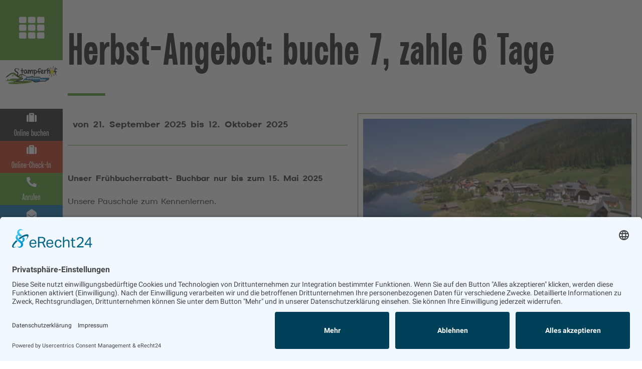

--- FILE ---
content_type: text/html; charset=UTF-8
request_url: https://stampferhof.at/angebote/herbst-fruehbucher-10/
body_size: 28108
content:
<!DOCTYPE html>
<html lang="de">
<head>
<meta charset="UTF-8">
<link rel="profile" href="http://gmpg.org/xfn/11">
<link rel="pingback" href="https://stampferhof.at/xmlrpc.php">

<meta name="viewport" content="width=device-width, initial-scale=1" />
<meta name='robots' content='index, follow, max-image-preview:large, max-snippet:-1, max-video-preview:-1' />

	<!-- This site is optimized with the Yoast SEO plugin v24.6 - https://yoast.com/wordpress/plugins/seo/ -->
	<title>Herbst-Angebot: buche 7, zahle 6 Tage - Der Stampferhof am Weissensee</title>
	<link rel="canonical" href="https://stampferhof.at/angebote/herbst-fruehbucher-10/" />
	<meta property="og:locale" content="de_DE" />
	<meta property="og:type" content="article" />
	<meta property="og:title" content="Herbst-Angebot: buche 7, zahle 6 Tage - Der Stampferhof am Weissensee" />
	<meta property="og:description" content="Unser Frühbucherrabatt- Buchbar nur bis zum 15. Mai 2025 Unsere Pauschale zum Kennenlernen. Sie machen 7 Tage Urlaub im Appartement oder Zimmer zahlen aber nur für 6 Tage! Preis: Tagespreise je nach Typ bzw. Kategorie ohne Ortstaxe Hinweis: Diese Pauschale kann nur über uns gebucht werden, nicht über eine Online-Plattform. Eine frühere Buchung kann nicht [&hellip;]" />
	<meta property="og:url" content="https://stampferhof.at/angebote/herbst-fruehbucher-10/" />
	<meta property="og:site_name" content="Der Stampferhof am Weissensee" />
	<meta property="article:modified_time" content="2025-03-11T08:55:36+00:00" />
	<meta property="og:image" content="https://stampferhof.at/wp-content/uploads/2023/03/150603-stampferhof-aussen-2-768x576-1.jpg" />
	<meta property="og:image:width" content="768" />
	<meta property="og:image:height" content="576" />
	<meta property="og:image:type" content="image/jpeg" />
	<meta name="twitter:card" content="summary_large_image" />
	<meta name="twitter:label1" content="Geschätzte Lesezeit" />
	<meta name="twitter:data1" content="1 Minute" />
	<script type="application/ld+json" class="yoast-schema-graph">{"@context":"https://schema.org","@graph":[{"@type":"WebPage","@id":"https://stampferhof.at/angebote/herbst-fruehbucher-10/","url":"https://stampferhof.at/angebote/herbst-fruehbucher-10/","name":"Herbst-Angebot: buche 7, zahle 6 Tage - Der Stampferhof am Weissensee","isPartOf":{"@id":"https://stampferhof.at/#website"},"primaryImageOfPage":{"@id":"https://stampferhof.at/angebote/herbst-fruehbucher-10/#primaryimage"},"image":{"@id":"https://stampferhof.at/angebote/herbst-fruehbucher-10/#primaryimage"},"thumbnailUrl":"https://stampferhof.at/wp-content/uploads/2023/03/150603-stampferhof-aussen-2-768x576-1.jpg","datePublished":"2023-03-22T10:53:32+00:00","dateModified":"2025-03-11T08:55:36+00:00","breadcrumb":{"@id":"https://stampferhof.at/angebote/herbst-fruehbucher-10/#breadcrumb"},"inLanguage":"de","potentialAction":[{"@type":"ReadAction","target":["https://stampferhof.at/angebote/herbst-fruehbucher-10/"]}]},{"@type":"ImageObject","inLanguage":"de","@id":"https://stampferhof.at/angebote/herbst-fruehbucher-10/#primaryimage","url":"https://stampferhof.at/wp-content/uploads/2023/03/150603-stampferhof-aussen-2-768x576-1.jpg","contentUrl":"https://stampferhof.at/wp-content/uploads/2023/03/150603-stampferhof-aussen-2-768x576-1.jpg","width":768,"height":576},{"@type":"BreadcrumbList","@id":"https://stampferhof.at/angebote/herbst-fruehbucher-10/#breadcrumb","itemListElement":[{"@type":"ListItem","position":1,"name":"Startseite","item":"https://stampferhof.at/"},{"@type":"ListItem","position":2,"name":"Angebote","item":"https://stampferhof.at/angebote/"},{"@type":"ListItem","position":3,"name":"Herbst-Angebot: buche 7, zahle 6 Tage"}]},{"@type":"WebSite","@id":"https://stampferhof.at/#website","url":"https://stampferhof.at/","name":"Der Stampferhof am Weissensee","description":"","potentialAction":[{"@type":"SearchAction","target":{"@type":"EntryPoint","urlTemplate":"https://stampferhof.at/?s={search_term_string}"},"query-input":{"@type":"PropertyValueSpecification","valueRequired":true,"valueName":"search_term_string"}}],"inLanguage":"de"}]}</script>
	<!-- / Yoast SEO plugin. -->


<link rel="alternate" type="application/rss+xml" title="Der Stampferhof am Weissensee &raquo; Feed" href="https://stampferhof.at/feed/" />
<link rel="alternate" type="application/rss+xml" title="Der Stampferhof am Weissensee &raquo; Kommentar-Feed" href="https://stampferhof.at/comments/feed/" />
<link rel="alternate" title="oEmbed (JSON)" type="application/json+oembed" href="https://stampferhof.at/wp-json/oembed/1.0/embed?url=https%3A%2F%2Fstampferhof.at%2Fangebote%2Fherbst-fruehbucher-10%2F" />
<link rel="alternate" title="oEmbed (XML)" type="text/xml+oembed" href="https://stampferhof.at/wp-json/oembed/1.0/embed?url=https%3A%2F%2Fstampferhof.at%2Fangebote%2Fherbst-fruehbucher-10%2F&#038;format=xml" />
<style id='wp-img-auto-sizes-contain-inline-css' type='text/css'>
img:is([sizes=auto i],[sizes^="auto," i]){contain-intrinsic-size:3000px 1500px}
/*# sourceURL=wp-img-auto-sizes-contain-inline-css */
</style>
<style id='wp-emoji-styles-inline-css' type='text/css'>

	img.wp-smiley, img.emoji {
		display: inline !important;
		border: none !important;
		box-shadow: none !important;
		height: 1em !important;
		width: 1em !important;
		margin: 0 0.07em !important;
		vertical-align: -0.1em !important;
		background: none !important;
		padding: 0 !important;
	}
/*# sourceURL=wp-emoji-styles-inline-css */
</style>
<link rel='stylesheet' id='wp-block-library-css' href='https://stampferhof.at/wp-includes/css/dist/block-library/style.min.css?ver=6.9' type='text/css' media='all' />
<style id='wp-block-list-inline-css' type='text/css'>
ol,ul{box-sizing:border-box}:root :where(.wp-block-list.has-background){padding:1.25em 2.375em}
/*# sourceURL=https://stampferhof.at/wp-includes/blocks/list/style.min.css */
</style>
<style id='wp-block-columns-inline-css' type='text/css'>
.wp-block-columns{box-sizing:border-box;display:flex;flex-wrap:wrap!important}@media (min-width:782px){.wp-block-columns{flex-wrap:nowrap!important}}.wp-block-columns{align-items:normal!important}.wp-block-columns.are-vertically-aligned-top{align-items:flex-start}.wp-block-columns.are-vertically-aligned-center{align-items:center}.wp-block-columns.are-vertically-aligned-bottom{align-items:flex-end}@media (max-width:781px){.wp-block-columns:not(.is-not-stacked-on-mobile)>.wp-block-column{flex-basis:100%!important}}@media (min-width:782px){.wp-block-columns:not(.is-not-stacked-on-mobile)>.wp-block-column{flex-basis:0;flex-grow:1}.wp-block-columns:not(.is-not-stacked-on-mobile)>.wp-block-column[style*=flex-basis]{flex-grow:0}}.wp-block-columns.is-not-stacked-on-mobile{flex-wrap:nowrap!important}.wp-block-columns.is-not-stacked-on-mobile>.wp-block-column{flex-basis:0;flex-grow:1}.wp-block-columns.is-not-stacked-on-mobile>.wp-block-column[style*=flex-basis]{flex-grow:0}:where(.wp-block-columns){margin-bottom:1.75em}:where(.wp-block-columns.has-background){padding:1.25em 2.375em}.wp-block-column{flex-grow:1;min-width:0;overflow-wrap:break-word;word-break:break-word}.wp-block-column.is-vertically-aligned-top{align-self:flex-start}.wp-block-column.is-vertically-aligned-center{align-self:center}.wp-block-column.is-vertically-aligned-bottom{align-self:flex-end}.wp-block-column.is-vertically-aligned-stretch{align-self:stretch}.wp-block-column.is-vertically-aligned-bottom,.wp-block-column.is-vertically-aligned-center,.wp-block-column.is-vertically-aligned-top{width:100%}
/*# sourceURL=https://stampferhof.at/wp-includes/blocks/columns/style.min.css */
</style>
<link rel='stylesheet' id='jet-fb-option-field-checkbox-css' href='https://stampferhof.at/wp-content/plugins/jetformbuilder/modules/option-field/assets/build/checkbox.css?ver=f54eb583054648e8615b' type='text/css' media='all' />
<style id='global-styles-inline-css' type='text/css'>
:root{--wp--preset--aspect-ratio--square: 1;--wp--preset--aspect-ratio--4-3: 4/3;--wp--preset--aspect-ratio--3-4: 3/4;--wp--preset--aspect-ratio--3-2: 3/2;--wp--preset--aspect-ratio--2-3: 2/3;--wp--preset--aspect-ratio--16-9: 16/9;--wp--preset--aspect-ratio--9-16: 9/16;--wp--preset--color--black: #000000;--wp--preset--color--cyan-bluish-gray: #abb8c3;--wp--preset--color--white: #ffffff;--wp--preset--color--pale-pink: #f78da7;--wp--preset--color--vivid-red: #cf2e2e;--wp--preset--color--luminous-vivid-orange: #ff6900;--wp--preset--color--luminous-vivid-amber: #fcb900;--wp--preset--color--light-green-cyan: #7bdcb5;--wp--preset--color--vivid-green-cyan: #00d084;--wp--preset--color--pale-cyan-blue: #8ed1fc;--wp--preset--color--vivid-cyan-blue: #0693e3;--wp--preset--color--vivid-purple: #9b51e0;--wp--preset--gradient--vivid-cyan-blue-to-vivid-purple: linear-gradient(135deg,rgb(6,147,227) 0%,rgb(155,81,224) 100%);--wp--preset--gradient--light-green-cyan-to-vivid-green-cyan: linear-gradient(135deg,rgb(122,220,180) 0%,rgb(0,208,130) 100%);--wp--preset--gradient--luminous-vivid-amber-to-luminous-vivid-orange: linear-gradient(135deg,rgb(252,185,0) 0%,rgb(255,105,0) 100%);--wp--preset--gradient--luminous-vivid-orange-to-vivid-red: linear-gradient(135deg,rgb(255,105,0) 0%,rgb(207,46,46) 100%);--wp--preset--gradient--very-light-gray-to-cyan-bluish-gray: linear-gradient(135deg,rgb(238,238,238) 0%,rgb(169,184,195) 100%);--wp--preset--gradient--cool-to-warm-spectrum: linear-gradient(135deg,rgb(74,234,220) 0%,rgb(151,120,209) 20%,rgb(207,42,186) 40%,rgb(238,44,130) 60%,rgb(251,105,98) 80%,rgb(254,248,76) 100%);--wp--preset--gradient--blush-light-purple: linear-gradient(135deg,rgb(255,206,236) 0%,rgb(152,150,240) 100%);--wp--preset--gradient--blush-bordeaux: linear-gradient(135deg,rgb(254,205,165) 0%,rgb(254,45,45) 50%,rgb(107,0,62) 100%);--wp--preset--gradient--luminous-dusk: linear-gradient(135deg,rgb(255,203,112) 0%,rgb(199,81,192) 50%,rgb(65,88,208) 100%);--wp--preset--gradient--pale-ocean: linear-gradient(135deg,rgb(255,245,203) 0%,rgb(182,227,212) 50%,rgb(51,167,181) 100%);--wp--preset--gradient--electric-grass: linear-gradient(135deg,rgb(202,248,128) 0%,rgb(113,206,126) 100%);--wp--preset--gradient--midnight: linear-gradient(135deg,rgb(2,3,129) 0%,rgb(40,116,252) 100%);--wp--preset--font-size--small: 13px;--wp--preset--font-size--medium: 20px;--wp--preset--font-size--large: 36px;--wp--preset--font-size--x-large: 42px;--wp--preset--spacing--20: 0.44rem;--wp--preset--spacing--30: 0.67rem;--wp--preset--spacing--40: 1rem;--wp--preset--spacing--50: 1.5rem;--wp--preset--spacing--60: 2.25rem;--wp--preset--spacing--70: 3.38rem;--wp--preset--spacing--80: 5.06rem;--wp--preset--shadow--natural: 6px 6px 9px rgba(0, 0, 0, 0.2);--wp--preset--shadow--deep: 12px 12px 50px rgba(0, 0, 0, 0.4);--wp--preset--shadow--sharp: 6px 6px 0px rgba(0, 0, 0, 0.2);--wp--preset--shadow--outlined: 6px 6px 0px -3px rgb(255, 255, 255), 6px 6px rgb(0, 0, 0);--wp--preset--shadow--crisp: 6px 6px 0px rgb(0, 0, 0);}:where(.is-layout-flex){gap: 0.5em;}:where(.is-layout-grid){gap: 0.5em;}body .is-layout-flex{display: flex;}.is-layout-flex{flex-wrap: wrap;align-items: center;}.is-layout-flex > :is(*, div){margin: 0;}body .is-layout-grid{display: grid;}.is-layout-grid > :is(*, div){margin: 0;}:where(.wp-block-columns.is-layout-flex){gap: 2em;}:where(.wp-block-columns.is-layout-grid){gap: 2em;}:where(.wp-block-post-template.is-layout-flex){gap: 1.25em;}:where(.wp-block-post-template.is-layout-grid){gap: 1.25em;}.has-black-color{color: var(--wp--preset--color--black) !important;}.has-cyan-bluish-gray-color{color: var(--wp--preset--color--cyan-bluish-gray) !important;}.has-white-color{color: var(--wp--preset--color--white) !important;}.has-pale-pink-color{color: var(--wp--preset--color--pale-pink) !important;}.has-vivid-red-color{color: var(--wp--preset--color--vivid-red) !important;}.has-luminous-vivid-orange-color{color: var(--wp--preset--color--luminous-vivid-orange) !important;}.has-luminous-vivid-amber-color{color: var(--wp--preset--color--luminous-vivid-amber) !important;}.has-light-green-cyan-color{color: var(--wp--preset--color--light-green-cyan) !important;}.has-vivid-green-cyan-color{color: var(--wp--preset--color--vivid-green-cyan) !important;}.has-pale-cyan-blue-color{color: var(--wp--preset--color--pale-cyan-blue) !important;}.has-vivid-cyan-blue-color{color: var(--wp--preset--color--vivid-cyan-blue) !important;}.has-vivid-purple-color{color: var(--wp--preset--color--vivid-purple) !important;}.has-black-background-color{background-color: var(--wp--preset--color--black) !important;}.has-cyan-bluish-gray-background-color{background-color: var(--wp--preset--color--cyan-bluish-gray) !important;}.has-white-background-color{background-color: var(--wp--preset--color--white) !important;}.has-pale-pink-background-color{background-color: var(--wp--preset--color--pale-pink) !important;}.has-vivid-red-background-color{background-color: var(--wp--preset--color--vivid-red) !important;}.has-luminous-vivid-orange-background-color{background-color: var(--wp--preset--color--luminous-vivid-orange) !important;}.has-luminous-vivid-amber-background-color{background-color: var(--wp--preset--color--luminous-vivid-amber) !important;}.has-light-green-cyan-background-color{background-color: var(--wp--preset--color--light-green-cyan) !important;}.has-vivid-green-cyan-background-color{background-color: var(--wp--preset--color--vivid-green-cyan) !important;}.has-pale-cyan-blue-background-color{background-color: var(--wp--preset--color--pale-cyan-blue) !important;}.has-vivid-cyan-blue-background-color{background-color: var(--wp--preset--color--vivid-cyan-blue) !important;}.has-vivid-purple-background-color{background-color: var(--wp--preset--color--vivid-purple) !important;}.has-black-border-color{border-color: var(--wp--preset--color--black) !important;}.has-cyan-bluish-gray-border-color{border-color: var(--wp--preset--color--cyan-bluish-gray) !important;}.has-white-border-color{border-color: var(--wp--preset--color--white) !important;}.has-pale-pink-border-color{border-color: var(--wp--preset--color--pale-pink) !important;}.has-vivid-red-border-color{border-color: var(--wp--preset--color--vivid-red) !important;}.has-luminous-vivid-orange-border-color{border-color: var(--wp--preset--color--luminous-vivid-orange) !important;}.has-luminous-vivid-amber-border-color{border-color: var(--wp--preset--color--luminous-vivid-amber) !important;}.has-light-green-cyan-border-color{border-color: var(--wp--preset--color--light-green-cyan) !important;}.has-vivid-green-cyan-border-color{border-color: var(--wp--preset--color--vivid-green-cyan) !important;}.has-pale-cyan-blue-border-color{border-color: var(--wp--preset--color--pale-cyan-blue) !important;}.has-vivid-cyan-blue-border-color{border-color: var(--wp--preset--color--vivid-cyan-blue) !important;}.has-vivid-purple-border-color{border-color: var(--wp--preset--color--vivid-purple) !important;}.has-vivid-cyan-blue-to-vivid-purple-gradient-background{background: var(--wp--preset--gradient--vivid-cyan-blue-to-vivid-purple) !important;}.has-light-green-cyan-to-vivid-green-cyan-gradient-background{background: var(--wp--preset--gradient--light-green-cyan-to-vivid-green-cyan) !important;}.has-luminous-vivid-amber-to-luminous-vivid-orange-gradient-background{background: var(--wp--preset--gradient--luminous-vivid-amber-to-luminous-vivid-orange) !important;}.has-luminous-vivid-orange-to-vivid-red-gradient-background{background: var(--wp--preset--gradient--luminous-vivid-orange-to-vivid-red) !important;}.has-very-light-gray-to-cyan-bluish-gray-gradient-background{background: var(--wp--preset--gradient--very-light-gray-to-cyan-bluish-gray) !important;}.has-cool-to-warm-spectrum-gradient-background{background: var(--wp--preset--gradient--cool-to-warm-spectrum) !important;}.has-blush-light-purple-gradient-background{background: var(--wp--preset--gradient--blush-light-purple) !important;}.has-blush-bordeaux-gradient-background{background: var(--wp--preset--gradient--blush-bordeaux) !important;}.has-luminous-dusk-gradient-background{background: var(--wp--preset--gradient--luminous-dusk) !important;}.has-pale-ocean-gradient-background{background: var(--wp--preset--gradient--pale-ocean) !important;}.has-electric-grass-gradient-background{background: var(--wp--preset--gradient--electric-grass) !important;}.has-midnight-gradient-background{background: var(--wp--preset--gradient--midnight) !important;}.has-small-font-size{font-size: var(--wp--preset--font-size--small) !important;}.has-medium-font-size{font-size: var(--wp--preset--font-size--medium) !important;}.has-large-font-size{font-size: var(--wp--preset--font-size--large) !important;}.has-x-large-font-size{font-size: var(--wp--preset--font-size--x-large) !important;}
:root{--wp--preset--aspect-ratio--square: 1;--wp--preset--aspect-ratio--4-3: 4/3;--wp--preset--aspect-ratio--3-4: 3/4;--wp--preset--aspect-ratio--3-2: 3/2;--wp--preset--aspect-ratio--2-3: 2/3;--wp--preset--aspect-ratio--16-9: 16/9;--wp--preset--aspect-ratio--9-16: 9/16;--wp--preset--color--black: #000000;--wp--preset--color--cyan-bluish-gray: #abb8c3;--wp--preset--color--white: #ffffff;--wp--preset--color--pale-pink: #f78da7;--wp--preset--color--vivid-red: #cf2e2e;--wp--preset--color--luminous-vivid-orange: #ff6900;--wp--preset--color--luminous-vivid-amber: #fcb900;--wp--preset--color--light-green-cyan: #7bdcb5;--wp--preset--color--vivid-green-cyan: #00d084;--wp--preset--color--pale-cyan-blue: #8ed1fc;--wp--preset--color--vivid-cyan-blue: #0693e3;--wp--preset--color--vivid-purple: #9b51e0;--wp--preset--gradient--vivid-cyan-blue-to-vivid-purple: linear-gradient(135deg,rgb(6,147,227) 0%,rgb(155,81,224) 100%);--wp--preset--gradient--light-green-cyan-to-vivid-green-cyan: linear-gradient(135deg,rgb(122,220,180) 0%,rgb(0,208,130) 100%);--wp--preset--gradient--luminous-vivid-amber-to-luminous-vivid-orange: linear-gradient(135deg,rgb(252,185,0) 0%,rgb(255,105,0) 100%);--wp--preset--gradient--luminous-vivid-orange-to-vivid-red: linear-gradient(135deg,rgb(255,105,0) 0%,rgb(207,46,46) 100%);--wp--preset--gradient--very-light-gray-to-cyan-bluish-gray: linear-gradient(135deg,rgb(238,238,238) 0%,rgb(169,184,195) 100%);--wp--preset--gradient--cool-to-warm-spectrum: linear-gradient(135deg,rgb(74,234,220) 0%,rgb(151,120,209) 20%,rgb(207,42,186) 40%,rgb(238,44,130) 60%,rgb(251,105,98) 80%,rgb(254,248,76) 100%);--wp--preset--gradient--blush-light-purple: linear-gradient(135deg,rgb(255,206,236) 0%,rgb(152,150,240) 100%);--wp--preset--gradient--blush-bordeaux: linear-gradient(135deg,rgb(254,205,165) 0%,rgb(254,45,45) 50%,rgb(107,0,62) 100%);--wp--preset--gradient--luminous-dusk: linear-gradient(135deg,rgb(255,203,112) 0%,rgb(199,81,192) 50%,rgb(65,88,208) 100%);--wp--preset--gradient--pale-ocean: linear-gradient(135deg,rgb(255,245,203) 0%,rgb(182,227,212) 50%,rgb(51,167,181) 100%);--wp--preset--gradient--electric-grass: linear-gradient(135deg,rgb(202,248,128) 0%,rgb(113,206,126) 100%);--wp--preset--gradient--midnight: linear-gradient(135deg,rgb(2,3,129) 0%,rgb(40,116,252) 100%);--wp--preset--font-size--small: 13px;--wp--preset--font-size--medium: 20px;--wp--preset--font-size--large: 36px;--wp--preset--font-size--x-large: 42px;--wp--preset--spacing--20: 0.44rem;--wp--preset--spacing--30: 0.67rem;--wp--preset--spacing--40: 1rem;--wp--preset--spacing--50: 1.5rem;--wp--preset--spacing--60: 2.25rem;--wp--preset--spacing--70: 3.38rem;--wp--preset--spacing--80: 5.06rem;--wp--preset--shadow--natural: 6px 6px 9px rgba(0, 0, 0, 0.2);--wp--preset--shadow--deep: 12px 12px 50px rgba(0, 0, 0, 0.4);--wp--preset--shadow--sharp: 6px 6px 0px rgba(0, 0, 0, 0.2);--wp--preset--shadow--outlined: 6px 6px 0px -3px rgb(255, 255, 255), 6px 6px rgb(0, 0, 0);--wp--preset--shadow--crisp: 6px 6px 0px rgb(0, 0, 0);}:where(.is-layout-flex){gap: 0.5em;}:where(.is-layout-grid){gap: 0.5em;}body .is-layout-flex{display: flex;}.is-layout-flex{flex-wrap: wrap;align-items: center;}.is-layout-flex > :is(*, div){margin: 0;}body .is-layout-grid{display: grid;}.is-layout-grid > :is(*, div){margin: 0;}:where(.wp-block-columns.is-layout-flex){gap: 2em;}:where(.wp-block-columns.is-layout-grid){gap: 2em;}:where(.wp-block-post-template.is-layout-flex){gap: 1.25em;}:where(.wp-block-post-template.is-layout-grid){gap: 1.25em;}.has-black-color{color: var(--wp--preset--color--black) !important;}.has-cyan-bluish-gray-color{color: var(--wp--preset--color--cyan-bluish-gray) !important;}.has-white-color{color: var(--wp--preset--color--white) !important;}.has-pale-pink-color{color: var(--wp--preset--color--pale-pink) !important;}.has-vivid-red-color{color: var(--wp--preset--color--vivid-red) !important;}.has-luminous-vivid-orange-color{color: var(--wp--preset--color--luminous-vivid-orange) !important;}.has-luminous-vivid-amber-color{color: var(--wp--preset--color--luminous-vivid-amber) !important;}.has-light-green-cyan-color{color: var(--wp--preset--color--light-green-cyan) !important;}.has-vivid-green-cyan-color{color: var(--wp--preset--color--vivid-green-cyan) !important;}.has-pale-cyan-blue-color{color: var(--wp--preset--color--pale-cyan-blue) !important;}.has-vivid-cyan-blue-color{color: var(--wp--preset--color--vivid-cyan-blue) !important;}.has-vivid-purple-color{color: var(--wp--preset--color--vivid-purple) !important;}.has-black-background-color{background-color: var(--wp--preset--color--black) !important;}.has-cyan-bluish-gray-background-color{background-color: var(--wp--preset--color--cyan-bluish-gray) !important;}.has-white-background-color{background-color: var(--wp--preset--color--white) !important;}.has-pale-pink-background-color{background-color: var(--wp--preset--color--pale-pink) !important;}.has-vivid-red-background-color{background-color: var(--wp--preset--color--vivid-red) !important;}.has-luminous-vivid-orange-background-color{background-color: var(--wp--preset--color--luminous-vivid-orange) !important;}.has-luminous-vivid-amber-background-color{background-color: var(--wp--preset--color--luminous-vivid-amber) !important;}.has-light-green-cyan-background-color{background-color: var(--wp--preset--color--light-green-cyan) !important;}.has-vivid-green-cyan-background-color{background-color: var(--wp--preset--color--vivid-green-cyan) !important;}.has-pale-cyan-blue-background-color{background-color: var(--wp--preset--color--pale-cyan-blue) !important;}.has-vivid-cyan-blue-background-color{background-color: var(--wp--preset--color--vivid-cyan-blue) !important;}.has-vivid-purple-background-color{background-color: var(--wp--preset--color--vivid-purple) !important;}.has-black-border-color{border-color: var(--wp--preset--color--black) !important;}.has-cyan-bluish-gray-border-color{border-color: var(--wp--preset--color--cyan-bluish-gray) !important;}.has-white-border-color{border-color: var(--wp--preset--color--white) !important;}.has-pale-pink-border-color{border-color: var(--wp--preset--color--pale-pink) !important;}.has-vivid-red-border-color{border-color: var(--wp--preset--color--vivid-red) !important;}.has-luminous-vivid-orange-border-color{border-color: var(--wp--preset--color--luminous-vivid-orange) !important;}.has-luminous-vivid-amber-border-color{border-color: var(--wp--preset--color--luminous-vivid-amber) !important;}.has-light-green-cyan-border-color{border-color: var(--wp--preset--color--light-green-cyan) !important;}.has-vivid-green-cyan-border-color{border-color: var(--wp--preset--color--vivid-green-cyan) !important;}.has-pale-cyan-blue-border-color{border-color: var(--wp--preset--color--pale-cyan-blue) !important;}.has-vivid-cyan-blue-border-color{border-color: var(--wp--preset--color--vivid-cyan-blue) !important;}.has-vivid-purple-border-color{border-color: var(--wp--preset--color--vivid-purple) !important;}.has-vivid-cyan-blue-to-vivid-purple-gradient-background{background: var(--wp--preset--gradient--vivid-cyan-blue-to-vivid-purple) !important;}.has-light-green-cyan-to-vivid-green-cyan-gradient-background{background: var(--wp--preset--gradient--light-green-cyan-to-vivid-green-cyan) !important;}.has-luminous-vivid-amber-to-luminous-vivid-orange-gradient-background{background: var(--wp--preset--gradient--luminous-vivid-amber-to-luminous-vivid-orange) !important;}.has-luminous-vivid-orange-to-vivid-red-gradient-background{background: var(--wp--preset--gradient--luminous-vivid-orange-to-vivid-red) !important;}.has-very-light-gray-to-cyan-bluish-gray-gradient-background{background: var(--wp--preset--gradient--very-light-gray-to-cyan-bluish-gray) !important;}.has-cool-to-warm-spectrum-gradient-background{background: var(--wp--preset--gradient--cool-to-warm-spectrum) !important;}.has-blush-light-purple-gradient-background{background: var(--wp--preset--gradient--blush-light-purple) !important;}.has-blush-bordeaux-gradient-background{background: var(--wp--preset--gradient--blush-bordeaux) !important;}.has-luminous-dusk-gradient-background{background: var(--wp--preset--gradient--luminous-dusk) !important;}.has-pale-ocean-gradient-background{background: var(--wp--preset--gradient--pale-ocean) !important;}.has-electric-grass-gradient-background{background: var(--wp--preset--gradient--electric-grass) !important;}.has-midnight-gradient-background{background: var(--wp--preset--gradient--midnight) !important;}.has-small-font-size{font-size: var(--wp--preset--font-size--small) !important;}.has-medium-font-size{font-size: var(--wp--preset--font-size--medium) !important;}.has-large-font-size{font-size: var(--wp--preset--font-size--large) !important;}.has-x-large-font-size{font-size: var(--wp--preset--font-size--x-large) !important;}
:where(.wp-block-columns.is-layout-flex){gap: 2em;}:where(.wp-block-columns.is-layout-grid){gap: 2em;}
/*# sourceURL=global-styles-inline-css */
</style>
<style id='core-block-supports-inline-css' type='text/css'>
.wp-container-core-columns-is-layout-9d6595d7{flex-wrap:nowrap;}
/*# sourceURL=core-block-supports-inline-css */
</style>

<style id='classic-theme-styles-inline-css' type='text/css'>
/*! This file is auto-generated */
.wp-block-button__link{color:#fff;background-color:#32373c;border-radius:9999px;box-shadow:none;text-decoration:none;padding:calc(.667em + 2px) calc(1.333em + 2px);font-size:1.125em}.wp-block-file__button{background:#32373c;color:#fff;text-decoration:none}
/*# sourceURL=/wp-includes/css/classic-themes.min.css */
</style>
<link rel='stylesheet' id='jet-engine-frontend-css' href='https://stampferhof.at/wp-content/plugins/jet-engine/assets/css/frontend.css?ver=3.6.5' type='text/css' media='all' />
<link rel='stylesheet' id='font-awesome-css' href='https://stampferhof.at/wp-content/plugins/elementor/assets/lib/font-awesome/css/font-awesome.min.css?ver=4.7.0' type='text/css' media='all' />
<link rel='stylesheet' id='kava-parent-theme-style-css' href='https://stampferhof.at/wp-content/themes/kava/style.css?ver=2.1.4' type='text/css' media='all' />
<link rel='stylesheet' id='kava-theme-style-css' href='https://stampferhof.at/wp-content/themes/kava-child/style.css?ver=2.1.4' type='text/css' media='all' />
<style id='kava-theme-style-inline-css' type='text/css'>
/* #Typography */body {font-style: normal;font-weight: 300;font-size: 14px;line-height: 1.6;font-family: Roboto, sans-serif;letter-spacing: 0px;text-align: left;color: #3b3d42;}h1,.h1-style {font-style: normal;font-weight: 400;font-size: 34px;line-height: 1.4;font-family: Roboto, sans-serif;letter-spacing: 0px;text-align: inherit;color: #3b3d42;}h2,.h2-style {font-style: normal;font-weight: 400;font-size: 24px;line-height: 1.4;font-family: Roboto, sans-serif;letter-spacing: 0px;text-align: inherit;color: #3b3d42;}h3,.h3-style {font-style: normal;font-weight: 400;font-size: 21px;line-height: 1.4;font-family: Roboto, sans-serif;letter-spacing: 0px;text-align: inherit;color: #3b3d42;}h4,.h4-style {font-style: normal;font-weight: 400;font-size: 20px;line-height: 1.5;font-family: Roboto, sans-serif;letter-spacing: 0px;text-align: inherit;color: #3b3d42;}h5,.h5-style {font-style: normal;font-weight: 300;font-size: 18px;line-height: 1.5;font-family: Roboto, sans-serif;letter-spacing: 0px;text-align: inherit;color: #3b3d42;}h6,.h6-style {font-style: normal;font-weight: 500;font-size: 14px;line-height: 1.5;font-family: Roboto, sans-serif;letter-spacing: 0px;text-align: inherit;color: #3b3d42;}@media (min-width: 1200px) {h1,.h1-style { font-size: 56px; }h2,.h2-style { font-size: 40px; }h3,.h3-style { font-size: 28px; }}a,h1 a:hover,h2 a:hover,h3 a:hover,h4 a:hover,h5 a:hover,h6 a:hover { color: #398ffc; }a:hover { color: #3b3d42; }blockquote {color: #398ffc;}/* #Header */.site-header__wrap {background-color: #ffffff;background-repeat: repeat;background-position: center top;background-attachment: scroll;;}/* ##Top Panel */.top-panel {color: #a1a2a4;background-color: #ffffff;}/* #Main Menu */.main-navigation {font-style: normal;font-weight: 400;font-size: 14px;line-height: 1.4;font-family: Roboto, sans-serif;letter-spacing: 0px;}.main-navigation a,.menu-item-has-children:before {color: #a1a2a4;}.main-navigation a:hover,.main-navigation .current_page_item>a,.main-navigation .current-menu-item>a,.main-navigation .current_page_ancestor>a,.main-navigation .current-menu-ancestor>a {color: #3b3d42;}/* #Mobile Menu */.mobile-menu-toggle-button {color: #ffffff;background-color: #398ffc;}/* #Social */.social-list a {color: #a1a2a4;}.social-list a:hover {color: #398ffc;}/* #Breadcrumbs */.breadcrumbs_item {font-style: normal;font-weight: 400;font-size: 11px;line-height: 1.5;font-family: Roboto, sans-serif;letter-spacing: 0px;}.breadcrumbs_item_sep,.breadcrumbs_item_link {color: #a1a2a4;}.breadcrumbs_item_link:hover {color: #398ffc;}/* #Post navigation */.post-navigation-container i {color: #a1a2a4;}.post-navigation-container .nav-links a:hover .post-title,.post-navigation-container .nav-links a:hover .nav-text {color: #398ffc;}.post-navigation-container .nav-links a:hover i {color: #3b3d42;}/* #Pagination */.posts-list-navigation .pagination .page-numbers,.page-links > span,.page-links > a {color: #a1a2a4;}.posts-list-navigation .pagination a.page-numbers:hover,.posts-list-navigation .pagination .page-numbers.current,.page-links > a:hover,.page-links > span {color: #3b3d42;}.posts-list-navigation .pagination .next,.posts-list-navigation .pagination .prev {color: #398ffc;}.posts-list-navigation .pagination .next:hover,.posts-list-navigation .pagination .prev:hover {color: #3b3d42;}/* #Button Appearance Styles (regular scheme) */.btn,button,input[type='button'],input[type='reset'],input[type='submit'] {font-style: normal;font-weight: 900;font-size: 11px;line-height: 1;font-family: Roboto, sans-serif;letter-spacing: 1px;color: #ffffff;background-color: #398ffc;}.btn:hover,button:hover,input[type='button']:hover,input[type='reset']:hover,input[type='submit']:hover,input[type='reset']:hover {color: #ffffff;background-color: rgb(95,181,255);}.btn.invert-button {color: #ffffff;}.btn.invert-button:hover {color: #ffffff;border-color: #398ffc;background-color: #398ffc;}/* #Totop Button */#toTop {padding: 0px 0px;border-radius: 0px;background-color: ;color: ;}#toTop:hover {background-color: ;color: ;}input,optgroup,select,textarea {font-size: 14px;}/* #Comment, Contact, Password Forms */.comment-form .submit,.wpcf7-submit,.post-password-form label + input {font-style: normal;font-weight: 900;font-size: 11px;line-height: 1;font-family: Roboto, sans-serif;letter-spacing: 1px;color: #ffffff;background-color: #398ffc;}.comment-form .submit:hover,.wpcf7-submit:hover,.post-password-form label + input:hover {color: #ffffff;background-color: rgb(95,181,255);}.comment-reply-title {font-style: normal;font-weight: 400;font-size: 20px;line-height: 1.5;font-family: Roboto, sans-serif;letter-spacing: 0px;color: #3b3d42;}/* Cookies consent */.comment-form-cookies-consent input[type='checkbox']:checked ~ label[for=wp-comment-cookies-consent]:before {color: #ffffff;border-color: #398ffc;background-color: #398ffc;}/* #Comment Reply Link */#cancel-comment-reply-link {color: #398ffc;}#cancel-comment-reply-link:hover {color: #3b3d42;}/* #Comment item */.comment-body .fn {font-style: normal;font-weight: 500;font-size: 14px;line-height: 1.5;font-family: Roboto, sans-serif;letter-spacing: 0px;color: #3b3d42;}.comment-date__time {color: #a1a2a4;}.comment-reply-link {font-style: normal;font-weight: 900;font-size: 11px;line-height: 1;font-family: Roboto, sans-serif;letter-spacing: 1px;}/* #Input Placeholders */::-webkit-input-placeholder { color: #a1a2a4; }::-moz-placeholder{ color: #a1a2a4; }:-moz-placeholder{ color: #a1a2a4; }:-ms-input-placeholder{ color: #a1a2a4; }/* #Entry Meta */.posted-on,.cat-links,.byline,.tags-links {color: #a1a2a4;}.comments-button {color: #a1a2a4;}.comments-button:hover {color: #ffffff;background-color: #398ffc;}.btn-style .post-categories a {color: #ffffff;background-color: #398ffc;}.btn-style .post-categories a:hover {color: #ffffff;background-color: rgb(95,181,255);}.sticky-label {color: #ffffff;background-color: #398ffc;}/* Posts List Item Invert */.invert-hover.has-post-thumbnail:hover,.invert-hover.has-post-thumbnail:hover .posted-on,.invert-hover.has-post-thumbnail:hover .cat-links,.invert-hover.has-post-thumbnail:hover .byline,.invert-hover.has-post-thumbnail:hover .tags-links,.invert-hover.has-post-thumbnail:hover .entry-meta,.invert-hover.has-post-thumbnail:hover a,.invert-hover.has-post-thumbnail:hover .btn-icon,.invert-item.has-post-thumbnail,.invert-item.has-post-thumbnail .posted-on,.invert-item.has-post-thumbnail .cat-links,.invert-item.has-post-thumbnail .byline,.invert-item.has-post-thumbnail .tags-links,.invert-item.has-post-thumbnail .entry-meta,.invert-item.has-post-thumbnail a,.invert-item.has-post-thumbnail .btn:hover,.invert-item.has-post-thumbnail .btn-style .post-categories a:hover,.invert,.invert .entry-title,.invert a,.invert .byline,.invert .posted-on,.invert .cat-links,.invert .tags-links {color: #ffffff;}.invert-hover.has-post-thumbnail:hover a:hover,.invert-hover.has-post-thumbnail:hover .btn-icon:hover,.invert-item.has-post-thumbnail a:hover,.invert a:hover {color: #398ffc;}.invert-hover.has-post-thumbnail .btn,.invert-item.has-post-thumbnail .comments-button,.posts-list--default.list-style-v10 .invert.default-item .comments-button{color: #ffffff;background-color: #398ffc;}.invert-hover.has-post-thumbnail .btn:hover,.invert-item.has-post-thumbnail .comments-button:hover,.posts-list--default.list-style-v10 .invert.default-item .comments-button:hover {color: #398ffc;background-color: #ffffff;}/* Default Posts List */.list-style-v8 .comments-link {color: #a1a2a4;}.list-style-v8 .comments-link:hover {color: #3b3d42;}/* Creative Posts List */.creative-item .entry-title a:hover {color: #398ffc;}.list-style-default .creative-item a,.creative-item .btn-icon {color: #a1a2a4;}.list-style-default .creative-item a:hover,.creative-item .btn-icon:hover {color: #398ffc;}.list-style-default .creative-item .btn,.list-style-default .creative-item .btn:hover,.list-style-default .creative-item .comments-button:hover {color: #ffffff;}.creative-item__title-first-letter {font-style: normal;font-weight: 400;font-family: Roboto, sans-serif;color: #3b3d42;}.posts-list--creative.list-style-v10 .creative-item:before {background-color: #398ffc;box-shadow: 0px 0px 0px 8px rgba(57,143,252,0.25);}.posts-list--creative.list-style-v10 .creative-item__post-date {font-style: normal;font-weight: 400;font-size: 20px;line-height: 1.5;font-family: Roboto, sans-serif;letter-spacing: 0px;color: #398ffc;}.posts-list--creative.list-style-v10 .creative-item__post-date a {color: #398ffc;}.posts-list--creative.list-style-v10 .creative-item__post-date a:hover {color: #3b3d42;}/* Creative Posts List style-v2 */.list-style-v2 .creative-item .entry-title,.list-style-v9 .creative-item .entry-title {font-style: normal;font-weight: 400;font-size: 20px;line-height: 1.5;font-family: Roboto, sans-serif;letter-spacing: 0px;}/* Image Post Format */.post_format-post-format-image .post-thumbnail__link:before {color: #ffffff;background-color: #398ffc;}/* Gallery Post Format */.post_format-post-format-gallery .swiper-button-prev,.post_format-post-format-gallery .swiper-button-next {color: #a1a2a4;}.post_format-post-format-gallery .swiper-button-prev:hover,.post_format-post-format-gallery .swiper-button-next:hover {color: #3b3d42;}/* Link Post Format */.post_format-post-format-quote .post-format-quote {color: #ffffff;background-color: #398ffc;}.post_format-post-format-quote .post-format-quote:before {color: #398ffc;background-color: #ffffff;}/* Post Author */.post-author__title a {color: #398ffc;}.post-author__title a:hover {color: #3b3d42;}.invert .post-author__title a {color: #ffffff;}.invert .post-author__title a:hover {color: #398ffc;}/* Single Post */.single-post blockquote {border-color: #398ffc;}.single-post:not(.post-template-single-layout-4):not(.post-template-single-layout-7) .tags-links a:hover {color: #ffffff;border-color: #398ffc;background-color: #398ffc;}.single-header-3 .post-author .byline,.single-header-4 .post-author .byline,.single-header-5 .post-author .byline {font-style: normal;font-weight: 400;font-size: 20px;line-height: 1.5;font-family: Roboto, sans-serif;letter-spacing: 0px;}.single-header-8,.single-header-10 .entry-header {background-color: #398ffc;}.single-header-8.invert a:hover,.single-header-10.invert a:hover {color: rgba(255,255,255,0.5);}.single-header-3 a.comments-button,.single-header-10 a.comments-button {border: 1px solid #ffffff;}.single-header-3 a.comments-button:hover,.single-header-10 a.comments-button:hover {color: #398ffc;background-color: #ffffff;}/* Page preloader */.page-preloader {border-top-color: #398ffc;border-right-color: #398ffc;}/* Logo */.site-logo__link,.site-logo__link:hover {color: #398ffc;}/* Page title */.page-title {font-style: normal;font-weight: 400;font-size: 24px;line-height: 1.4;font-family: Roboto, sans-serif;letter-spacing: 0px;color: #3b3d42;}@media (min-width: 1200px) {.page-title { font-size: 40px; }}/* Grid Posts List */.posts-list.list-style-v3 .comments-link {border-color: #398ffc;}.posts-list.list-style-v4 .comments-link {color: #a1a2a4;}.posts-list.list-style-v4 .posts-list__item.grid-item .grid-item-wrap .comments-link:hover {color: #ffffff;background-color: #398ffc;}/* Posts List Grid Item Invert */.grid-item-wrap.invert,.grid-item-wrap.invert .posted-on,.grid-item-wrap.invert .cat-links,.grid-item-wrap.invert .byline,.grid-item-wrap.invert .tags-links,.grid-item-wrap.invert .entry-meta,.grid-item-wrap.invert a,.grid-item-wrap.invert .btn-icon,.grid-item-wrap.invert .comments-button {color: #ffffff;}/* Posts List Grid-5 Item Invert */.list-style-v5 .grid-item-wrap.invert .posted-on,.list-style-v5 .grid-item-wrap.invert .cat-links,.list-style-v5 .grid-item-wrap.invert .byline,.list-style-v5 .grid-item-wrap.invert .tags-links,.list-style-v5 .grid-item-wrap.invert .posted-on a,.list-style-v5 .grid-item-wrap.invert .cat-links a,.list-style-v5 .grid-item-wrap.invert .tags-links a,.list-style-v5 .grid-item-wrap.invert .byline a,.list-style-v5 .grid-item-wrap.invert .comments-link,.list-style-v5 .grid-item-wrap.invert .entry-title a:hover {color: #398ffc;}.list-style-v5 .grid-item-wrap.invert .posted-on a:hover,.list-style-v5 .grid-item-wrap.invert .cat-links a:hover,.list-style-v5 .grid-item-wrap.invert .tags-links a:hover,.list-style-v5 .grid-item-wrap.invert .byline a:hover,.list-style-v5 .grid-item-wrap.invert .comments-link:hover {color: #ffffff;}/* Posts List Grid-6 Item Invert */.posts-list.list-style-v6 .posts-list__item.grid-item .grid-item-wrap .cat-links a,.posts-list.list-style-v7 .posts-list__item.grid-item .grid-item-wrap .cat-links a {color: #ffffff;background-color: #398ffc;}.posts-list.list-style-v6 .posts-list__item.grid-item .grid-item-wrap .cat-links a:hover,.posts-list.list-style-v7 .posts-list__item.grid-item .grid-item-wrap .cat-links a:hover {color: #ffffff;background-color: rgb(95,181,255);}.posts-list.list-style-v9 .posts-list__item.grid-item .grid-item-wrap .entry-header .entry-title {font-weight : 300;}/* Grid 7 */.list-style-v7 .grid-item-wrap.invert .posted-on a:hover,.list-style-v7 .grid-item-wrap.invert .cat-links a:hover,.list-style-v7 .grid-item-wrap.invert .tags-links a:hover,.list-style-v7 .grid-item-wrap.invert .byline a:hover,.list-style-v7 .grid-item-wrap.invert .comments-link:hover,.list-style-v7 .grid-item-wrap.invert .entry-title a:hover,.list-style-v6 .grid-item-wrap.invert .posted-on a:hover,.list-style-v6 .grid-item-wrap.invert .cat-links a:hover,.list-style-v6 .grid-item-wrap.invert .tags-links a:hover,.list-style-v6 .grid-item-wrap.invert .byline a:hover,.list-style-v6 .grid-item-wrap.invert .comments-link:hover,.list-style-v6 .grid-item-wrap.invert .entry-title a:hover {color: #398ffc;}.list-style-v7 .grid-item-wrap.invert .posted-on,.list-style-v7 .grid-item-wrap.invert .cat-links,.list-style-v7 .grid-item-wrap.invert .byline,.list-style-v7 .grid-item-wrap.invert .tags-links,.list-style-v7 .grid-item-wrap.invert .posted-on a,.list-style-v7 .grid-item-wrap.invert .cat-links a,.list-style-v7 .grid-item-wrap.invert .tags-links a,.list-style-v7 .grid-item-wrap.invert .byline a,.list-style-v7 .grid-item-wrap.invert .comments-link,.list-style-v7 .grid-item-wrap.invert .entry-title a,.list-style-v7 .grid-item-wrap.invert .entry-content p,.list-style-v6 .grid-item-wrap.invert .posted-on,.list-style-v6 .grid-item-wrap.invert .cat-links,.list-style-v6 .grid-item-wrap.invert .byline,.list-style-v6 .grid-item-wrap.invert .tags-links,.list-style-v6 .grid-item-wrap.invert .posted-on a,.list-style-v6 .grid-item-wrap.invert .cat-links a,.list-style-v6 .grid-item-wrap.invert .tags-links a,.list-style-v6 .grid-item-wrap.invert .byline a,.list-style-v6 .grid-item-wrap.invert .comments-link,.list-style-v6 .grid-item-wrap.invert .entry-title a,.list-style-v6 .grid-item-wrap.invert .entry-content p {color: #ffffff;}.posts-list.list-style-v7 .grid-item .grid-item-wrap .entry-footer .comments-link:hover,.posts-list.list-style-v6 .grid-item .grid-item-wrap .entry-footer .comments-link:hover,.posts-list.list-style-v6 .posts-list__item.grid-item .grid-item-wrap .btn:hover,.posts-list.list-style-v7 .posts-list__item.grid-item .grid-item-wrap .btn:hover {color: #398ffc;border-color: #398ffc;}.posts-list.list-style-v10 .grid-item-inner .space-between-content .comments-link {color: #a1a2a4;}.posts-list.list-style-v10 .grid-item-inner .space-between-content .comments-link:hover {color: #398ffc;}.posts-list.list-style-v10 .posts-list__item.justify-item .justify-item-inner .entry-title a {color: #3b3d42;}.posts-list.posts-list--vertical-justify.list-style-v10 .posts-list__item.justify-item .justify-item-inner .entry-title a:hover{color: #ffffff;background-color: #398ffc;}.posts-list.list-style-v5 .posts-list__item.justify-item .justify-item-inner.invert .cat-links a:hover,.posts-list.list-style-v8 .posts-list__item.justify-item .justify-item-inner.invert .cat-links a:hover {color: #ffffff;background-color: rgb(95,181,255);}.posts-list.list-style-v5 .posts-list__item.justify-item .justify-item-inner.invert .cat-links a,.posts-list.list-style-v8 .posts-list__item.justify-item .justify-item-inner.invert .cat-links a{color: #ffffff;background-color: #398ffc;}.list-style-v8 .justify-item-inner.invert .posted-on,.list-style-v8 .justify-item-inner.invert .cat-links,.list-style-v8 .justify-item-inner.invert .byline,.list-style-v8 .justify-item-inner.invert .tags-links,.list-style-v8 .justify-item-inner.invert .posted-on a,.list-style-v8 .justify-item-inner.invert .cat-links a,.list-style-v8 .justify-item-inner.invert .tags-links a,.list-style-v8 .justify-item-inner.invert .byline a,.list-style-v8 .justify-item-inner.invert .comments-link,.list-style-v8 .justify-item-inner.invert .entry-title a,.list-style-v8 .justify-item-inner.invert .entry-content p,.list-style-v5 .justify-item-inner.invert .posted-on,.list-style-v5 .justify-item-inner.invert .cat-links,.list-style-v5 .justify-item-inner.invert .byline,.list-style-v5 .justify-item-inner.invert .tags-links,.list-style-v5 .justify-item-inner.invert .posted-on a,.list-style-v5 .justify-item-inner.invert .cat-links a,.list-style-v5 .justify-item-inner.invert .tags-links a,.list-style-v5 .justify-item-inner.invert .byline a,.list-style-v5 .justify-item-inner.invert .comments-link,.list-style-v5 .justify-item-inner.invert .entry-title a,.list-style-v5 .justify-item-inner.invert .entry-content p,.list-style-v4 .justify-item-inner.invert .posted-on:hover,.list-style-v4 .justify-item-inner.invert .cat-links,.list-style-v4 .justify-item-inner.invert .byline,.list-style-v4 .justify-item-inner.invert .tags-links,.list-style-v4 .justify-item-inner.invert .posted-on a,.list-style-v4 .justify-item-inner.invert .cat-links a,.list-style-v4 .justify-item-inner.invert .tags-links a,.list-style-v4 .justify-item-inner.invert .byline a,.list-style-v4 .justify-item-inner.invert .comments-link,.list-style-v4 .justify-item-inner.invert .entry-title a,.list-style-v4 .justify-item-inner.invert .entry-content p {color: #ffffff;}.list-style-v8 .justify-item-inner.invert .posted-on a:hover,.list-style-v8 .justify-item-inner.invert .cat-links a:hover,.list-style-v8 .justify-item-inner.invert .tags-links a:hover,.list-style-v8 .justify-item-inner.invert .byline a:hover,.list-style-v8 .justify-item-inner.invert .comments-link:hover,.list-style-v8 .justify-item-inner.invert .entry-title a:hover,.list-style-v5 .justify-item-inner.invert .posted-on a:hover,.list-style-v5 .justify-item-inner.invert .cat-links a:hover,.list-style-v5 .justify-item-inner.invert .tags-links a:hover,.list-style-v5 .justify-item-inner.invert .byline a:hover,.list-style-v5 .justify-item-inner.invert .entry-title a:hover,.list-style-v4 .justify-item-inner.invert .posted-on a,.list-style-v4 .justify-item-inner.invert .cat-links a:hover,.list-style-v4 .justify-item-inner.invert .tags-links a:hover,.list-style-v4 .justify-item-inner.invert .byline a:hover,.list-style-v4 .justify-item-inner.invert .comments-link:hover,.list-style-v4 .justify-item-inner.invert .entry-title a:hover{color: #398ffc;}.posts-list.list-style-v5 .justify-item .justify-item-wrap .entry-footer .comments-link:hover {border-color: #398ffc;}.list-style-v4 .justify-item-inner.invert .btn:hover,.list-style-v6 .justify-item-wrap.invert .btn:hover,.list-style-v8 .justify-item-inner.invert .btn:hover {color: #ffffff;}.posts-list.posts-list--vertical-justify.list-style-v5 .posts-list__item.justify-item .justify-item-wrap .entry-footer .comments-link:hover,.posts-list.posts-list--vertical-justify.list-style-v5 .posts-list__item.justify-item .justify-item-wrap .entry-footer .btn:hover {color: #398ffc;border-color: #398ffc;}/* masonry Posts List */.posts-list.list-style-v3 .comments-link {border-color: #398ffc;}.posts-list.list-style-v4 .comments-link {color: #a1a2a4;}.posts-list.list-style-v4 .posts-list__item.masonry-item .masonry-item-wrap .comments-link:hover {color: #ffffff;background-color: #398ffc;}/* Posts List masonry Item Invert */.masonry-item-wrap.invert,.masonry-item-wrap.invert .posted-on,.masonry-item-wrap.invert .cat-links,.masonry-item-wrap.invert .byline,.masonry-item-wrap.invert .tags-links,.masonry-item-wrap.invert .entry-meta,.masonry-item-wrap.invert a,.masonry-item-wrap.invert .btn-icon,.masonry-item-wrap.invert .comments-button {color: #ffffff;}/* Posts List masonry-5 Item Invert */.list-style-v5 .masonry-item-wrap.invert .posted-on,.list-style-v5 .masonry-item-wrap.invert .cat-links,.list-style-v5 .masonry-item-wrap.invert .byline,.list-style-v5 .masonry-item-wrap.invert .tags-links,.list-style-v5 .masonry-item-wrap.invert .posted-on a,.list-style-v5 .masonry-item-wrap.invert .cat-links a,.list-style-v5 .masonry-item-wrap.invert .tags-links a,.list-style-v5 .masonry-item-wrap.invert .byline a,.list-style-v5 .masonry-item-wrap.invert .comments-link,.list-style-v5 .masonry-item-wrap.invert .entry-title a:hover {color: #398ffc;}.list-style-v5 .masonry-item-wrap.invert .posted-on a:hover,.list-style-v5 .masonry-item-wrap.invert .cat-links a:hover,.list-style-v5 .masonry-item-wrap.invert .tags-links a:hover,.list-style-v5 .masonry-item-wrap.invert .byline a:hover,.list-style-v5 .masonry-item-wrap.invert .comments-link:hover {color: #ffffff;}.posts-list.list-style-v10 .masonry-item-inner .space-between-content .comments-link {color: #a1a2a4;}.posts-list.list-style-v10 .masonry-item-inner .space-between-content .comments-link:hover {color: #398ffc;}.widget_recent_entries a,.widget_recent_comments a {font-style: normal;font-weight: 500;font-size: 14px;line-height: 1.5;font-family: Roboto, sans-serif;letter-spacing: 0px;color: #3b3d42;}.widget_recent_entries a:hover,.widget_recent_comments a:hover {color: #398ffc;}.widget_recent_entries .post-date,.widget_recent_comments .recentcomments {color: #a1a2a4;}.widget_recent_comments .comment-author-link a {color: #a1a2a4;}.widget_recent_comments .comment-author-link a:hover {color: #398ffc;}.widget_calendar th,.widget_calendar caption {color: #398ffc;}.widget_calendar tbody td a {color: #3b3d42;}.widget_calendar tbody td a:hover {color: #ffffff;background-color: #398ffc;}.widget_calendar tfoot td a {color: #a1a2a4;}.widget_calendar tfoot td a:hover {color: #3b3d42;}/* Preloader */.jet-smart-listing-wrap.jet-processing + div.jet-smart-listing-loading,div.wpcf7 .ajax-loader {border-top-color: #398ffc;border-right-color: #398ffc;}/*--------------------------------------------------------------## Ecwid Plugin Styles--------------------------------------------------------------*//* Product Title, Product Price amount */html#ecwid_html body#ecwid_body .ec-size .ec-wrapper .ec-store .grid-product__title-inner,html#ecwid_html body#ecwid_body .ec-size .ec-wrapper .ec-store .grid__products .grid-product__image ~ .grid-product__price .grid-product__price-amount,html#ecwid_html body#ecwid_body .ec-size .ec-wrapper .ec-store .grid__products .grid-product__image ~ .grid-product__title .grid-product__price-amount,html#ecwid_html body#ecwid_body .ec-size .ec-store .grid__products--medium-items.grid__products--layout-center .grid-product__price-compare,html#ecwid_html body#ecwid_body .ec-size .ec-store .grid__products--medium-items .grid-product__details,html#ecwid_html body#ecwid_body .ec-size .ec-store .grid__products--medium-items .grid-product__sku,html#ecwid_html body#ecwid_body .ec-size .ec-store .grid__products--medium-items .grid-product__sku-hover,html#ecwid_html body#ecwid_body .ec-size .ec-store .grid__products--medium-items .grid-product__tax,html#ecwid_html body#ecwid_body .ec-size .ec-wrapper .ec-store .form__msg,html#ecwid_html body#ecwid_body .ec-size.ec-size--l .ec-wrapper .ec-store h1,html#ecwid_html body#ecwid_body.page .ec-size .ec-wrapper .ec-store .product-details__product-title,html#ecwid_html body#ecwid_body.page .ec-size .ec-wrapper .ec-store .product-details__product-price,html#ecwid_html body#ecwid_body .ec-size .ec-wrapper .ec-store .product-details-module__title,html#ecwid_html body#ecwid_body .ec-size .ec-wrapper .ec-store .ec-cart-summary__row--total .ec-cart-summary__title,html#ecwid_html body#ecwid_body .ec-size .ec-wrapper .ec-store .ec-cart-summary__row--total .ec-cart-summary__price,html#ecwid_html body#ecwid_body .ec-size .ec-wrapper .ec-store .grid__categories * {font-style: normal;font-weight: 500;line-height: 1.5;font-family: Roboto, sans-serif;letter-spacing: 0px;}html#ecwid_html body#ecwid_body .ecwid .ec-size .ec-wrapper .ec-store .product-details__product-description {font-style: normal;font-weight: 300;font-size: 14px;line-height: 1.6;font-family: Roboto, sans-serif;letter-spacing: 0px;text-align: left;color: #3b3d42;}html#ecwid_html body#ecwid_body .ec-size .ec-wrapper .ec-store .grid-product__title-inner,html#ecwid_html body#ecwid_body .ec-size .ec-wrapper .ec-store .grid__products .grid-product__image ~ .grid-product__price .grid-product__price-amount,html#ecwid_html body#ecwid_body .ec-size .ec-wrapper .ec-store .grid__products .grid-product__image ~ .grid-product__title .grid-product__price-amount,html#ecwid_html body#ecwid_body .ec-size .ec-store .grid__products--medium-items.grid__products--layout-center .grid-product__price-compare,html#ecwid_html body#ecwid_body .ec-size .ec-store .grid__products--medium-items .grid-product__details,html#ecwid_html body#ecwid_body .ec-size .ec-store .grid__products--medium-items .grid-product__sku,html#ecwid_html body#ecwid_body .ec-size .ec-store .grid__products--medium-items .grid-product__sku-hover,html#ecwid_html body#ecwid_body .ec-size .ec-store .grid__products--medium-items .grid-product__tax,html#ecwid_html body#ecwid_body .ec-size .ec-wrapper .ec-store .product-details-module__title,html#ecwid_html body#ecwid_body.page .ec-size .ec-wrapper .ec-store .product-details__product-price,html#ecwid_html body#ecwid_body.page .ec-size .ec-wrapper .ec-store .product-details__product-title,html#ecwid_html body#ecwid_body .ec-size .ec-wrapper .ec-store .form-control__text,html#ecwid_html body#ecwid_body .ec-size .ec-wrapper .ec-store .form-control__textarea,html#ecwid_html body#ecwid_body .ec-size .ec-wrapper .ec-store .ec-link,html#ecwid_html body#ecwid_body .ec-size .ec-wrapper .ec-store .ec-link:visited,html#ecwid_html body#ecwid_body .ec-size .ec-wrapper .ec-store input[type="radio"].form-control__radio:checked+.form-control__radio-view::after {color: #398ffc;}html#ecwid_html body#ecwid_body .ec-size .ec-wrapper .ec-store .ec-link:hover {color: #3b3d42;}/* Product Title, Price small state */html#ecwid_html body#ecwid_body .ec-size .ec-wrapper .ec-store .grid__products--small-items .grid-product__title-inner,html#ecwid_html body#ecwid_body .ec-size .ec-wrapper .ec-store .grid__products--small-items .grid-product__price-hover .grid-product__price-amount,html#ecwid_html body#ecwid_body .ec-size .ec-wrapper .ec-store .grid__products--small-items .grid-product__image ~ .grid-product__price .grid-product__price-amount,html#ecwid_html body#ecwid_body .ec-size .ec-wrapper .ec-store .grid__products--small-items .grid-product__image ~ .grid-product__title .grid-product__price-amount,html#ecwid_html body#ecwid_body .ec-size .ec-wrapper .ec-store .grid__products--small-items.grid__products--layout-center .grid-product__price-compare,html#ecwid_html body#ecwid_body .ec-size .ec-wrapper .ec-store .grid__products--small-items .grid-product__details,html#ecwid_html body#ecwid_body .ec-size .ec-wrapper .ec-store .grid__products--small-items .grid-product__sku,html#ecwid_html body#ecwid_body .ec-size .ec-wrapper .ec-store .grid__products--small-items .grid-product__sku-hover,html#ecwid_html body#ecwid_body .ec-size .ec-wrapper .ec-store .grid__products--small-items .grid-product__tax {font-size: 12px;}/* Product Title, Price medium state */html#ecwid_html body#ecwid_body .ec-size .ec-wrapper .ec-store .grid__products--medium-items .grid-product__title-inner,html#ecwid_html body#ecwid_body .ec-size .ec-wrapper .ec-store .grid__products--medium-items .grid-product__price-hover .grid-product__price-amount,html#ecwid_html body#ecwid_body .ec-size .ec-wrapper .ec-store .grid__products--medium-items .grid-product__image ~ .grid-product__price .grid-product__price-amount,html#ecwid_html body#ecwid_body .ec-size .ec-wrapper .ec-store .grid__products--medium-items .grid-product__image ~ .grid-product__title .grid-product__price-amount,html#ecwid_html body#ecwid_body .ec-size .ec-wrapper .ec-store .grid__products--medium-items.grid__products--layout-center .grid-product__price-compare,html#ecwid_html body#ecwid_body .ec-size .ec-wrapper .ec-store .grid__products--medium-items .grid-product__details,html#ecwid_html body#ecwid_body .ec-size .ec-wrapper .ec-store .grid__products--medium-items .grid-product__sku,html#ecwid_html body#ecwid_body .ec-size .ec-wrapper .ec-store .grid__products--medium-items .grid-product__sku-hover,html#ecwid_html body#ecwid_body .ec-size .ec-wrapper .ec-store .grid__products--medium-items .grid-product__tax {font-size: 14px;}/* Product Title, Price large state */html#ecwid_html body#ecwid_body .ec-size .ec-wrapper .ec-store .grid__products--large-items .grid-product__title-inner,html#ecwid_html body#ecwid_body .ec-size .ec-wrapper .ec-store .grid__products--large-items .grid-product__price-hover .grid-product__price-amount,html#ecwid_html body#ecwid_body .ec-size .ec-wrapper .ec-store .grid__products--large-items .grid-product__image ~ .grid-product__price .grid-product__price-amount,html#ecwid_html body#ecwid_body .ec-size .ec-wrapper .ec-store .grid__products--large-items .grid-product__image ~ .grid-product__title .grid-product__price-amount,html#ecwid_html body#ecwid_body .ec-size .ec-wrapper .ec-store .grid__products--large-items.grid__products--layout-center .grid-product__price-compare,html#ecwid_html body#ecwid_body .ec-size .ec-wrapper .ec-store .grid__products--large-items .grid-product__details,html#ecwid_html body#ecwid_body .ec-size .ec-wrapper .ec-store .grid__products--large-items .grid-product__sku,html#ecwid_html body#ecwid_body .ec-size .ec-wrapper .ec-store .grid__products--large-items .grid-product__sku-hover,html#ecwid_html body#ecwid_body .ec-size .ec-wrapper .ec-store .grid__products--large-items .grid-product__tax {font-size: 17px;}/* Product Add To Cart button */html#ecwid_html body#ecwid_body .ec-size .ec-wrapper .ec-store button {font-style: normal;font-weight: 900;line-height: 1;font-family: Roboto, sans-serif;letter-spacing: 1px;}/* Product Add To Cart button normal state */html#ecwid_html body#ecwid_body .ec-size .ec-wrapper .ec-store .form-control--secondary .form-control__button,html#ecwid_html body#ecwid_body .ec-size .ec-wrapper .ec-store .form-control--primary .form-control__button {border-color: #398ffc;background-color: transparent;color: #398ffc;}/* Product Add To Cart button hover state, Product Category active state */html#ecwid_html body#ecwid_body .ec-size .ec-wrapper .ec-store .form-control--secondary .form-control__button:hover,html#ecwid_html body#ecwid_body .ec-size .ec-wrapper .ec-store .form-control--primary .form-control__button:hover,html#ecwid_html body#ecwid_body .horizontal-menu-container.horizontal-desktop .horizontal-menu-item.horizontal-menu-item--active>a {border-color: #398ffc;background-color: #398ffc;color: #ffffff;}/* Black Product Add To Cart button normal state */html#ecwid_html body#ecwid_body .ec-size .ec-wrapper .ec-store .grid__products--appearance-hover .grid-product--dark .form-control--secondary .form-control__button {border-color: #398ffc;background-color: #398ffc;color: #ffffff;}/* Black Product Add To Cart button normal state */html#ecwid_html body#ecwid_body .ec-size .ec-wrapper .ec-store .grid__products--appearance-hover .grid-product--dark .form-control--secondary .form-control__button:hover {border-color: #ffffff;background-color: #ffffff;color: #398ffc;}/* Product Add To Cart button small label */html#ecwid_html body#ecwid_body .ec-size.ec-size--l .ec-wrapper .ec-store .form-control .form-control__button {font-size: 10px;}/* Product Add To Cart button medium label */html#ecwid_html body#ecwid_body .ec-size.ec-size--l .ec-wrapper .ec-store .form-control--small .form-control__button {font-size: 11px;}/* Product Add To Cart button large label */html#ecwid_html body#ecwid_body .ec-size.ec-size--l .ec-wrapper .ec-store .form-control--medium .form-control__button {font-size: 14px;}/* Mini Cart icon styles */html#ecwid_html body#ecwid_body .ec-minicart__body .ec-minicart__icon .icon-default path[stroke],html#ecwid_html body#ecwid_body .ec-minicart__body .ec-minicart__icon .icon-default circle[stroke] {stroke: #398ffc;}html#ecwid_html body#ecwid_body .ec-minicart:hover .ec-minicart__body .ec-minicart__icon .icon-default path[stroke],html#ecwid_html body#ecwid_body .ec-minicart:hover .ec-minicart__body .ec-minicart__icon .icon-default circle[stroke] {stroke: #3b3d42;}
/*# sourceURL=kava-theme-style-inline-css */
</style>
<link rel='stylesheet' id='kava-theme-main-style-css' href='https://stampferhof.at/wp-content/themes/kava/theme.css?ver=2.1.4' type='text/css' media='all' />
<link rel='stylesheet' id='cx-google-fonts-kava-css' href='https://stampferhof.at/wp-content/uploads/fonts/b85771d8298a9d1eee084201e3371eb6/font.css?v=1680086091' type='text/css' media='all' />
<link rel='stylesheet' id='jet-menu-public-styles-css' href='https://stampferhof.at/wp-content/plugins/jet-menu/assets/public/css/public.css?ver=2.4.9' type='text/css' media='all' />
<link rel='stylesheet' id='jet-popup-frontend-css' href='https://stampferhof.at/wp-content/plugins/jet-popup/assets/css/jet-popup-frontend.css?ver=2.0.11' type='text/css' media='all' />
<link rel='stylesheet' id='elementor-icons-css' href='https://stampferhof.at/wp-content/plugins/elementor/assets/lib/eicons/css/elementor-icons.min.css?ver=5.35.0' type='text/css' media='all' />
<link rel='stylesheet' id='elementor-frontend-css' href='https://stampferhof.at/wp-content/plugins/elementor/assets/css/frontend.min.css?ver=3.27.7' type='text/css' media='all' />
<link rel='stylesheet' id='elementor-post-4-css' href='https://stampferhof.at/wp-content/uploads/elementor/css/post-4.css?ver=1741943660' type='text/css' media='all' />
<link rel='stylesheet' id='jet-tabs-frontend-css' href='https://stampferhof.at/wp-content/plugins/jet-tabs/assets/css/jet-tabs-frontend.css?ver=2.2.8' type='text/css' media='all' />
<link rel='stylesheet' id='elementor-post-37-css' href='https://stampferhof.at/wp-content/uploads/elementor/css/post-37.css?ver=1741943660' type='text/css' media='all' />
<link rel='stylesheet' id='elementor-post-61-css' href='https://stampferhof.at/wp-content/uploads/elementor/css/post-61.css?ver=1741943660' type='text/css' media='all' />
<link rel='stylesheet' id='jet-theme-core-frontend-styles-css' href='https://stampferhof.at/wp-content/plugins/jet-theme-core/assets/css/frontend.css?ver=2.2.3' type='text/css' media='all' />
<link rel='stylesheet' id='widget-heading-css' href='https://stampferhof.at/wp-content/plugins/elementor/assets/css/widget-heading.min.css?ver=3.27.7' type='text/css' media='all' />
<link rel='stylesheet' id='widget-divider-css' href='https://stampferhof.at/wp-content/plugins/elementor/assets/css/widget-divider.min.css?ver=3.27.7' type='text/css' media='all' />
<link rel='stylesheet' id='widget-image-css' href='https://stampferhof.at/wp-content/plugins/elementor/assets/css/widget-image.min.css?ver=3.27.7' type='text/css' media='all' />
<link rel='stylesheet' id='jet-form-builder-frontend-css' href='https://stampferhof.at/wp-content/plugins/jetformbuilder/assets/build/frontend/main.css?ver=3.4.6' type='text/css' media='all' />
<link rel='stylesheet' id='elementor-post-1157-css' href='https://stampferhof.at/wp-content/uploads/elementor/css/post-1157.css?ver=1741943660' type='text/css' media='all' />
<link rel='stylesheet' id='elementor-post-1945-css' href='https://stampferhof.at/wp-content/uploads/elementor/css/post-1945.css?ver=1741965467' type='text/css' media='all' />
<link rel='stylesheet' id='wp-block-paragraph-css' href='https://stampferhof.at/wp-includes/blocks/paragraph/style.min.css?ver=6.9' type='text/css' media='all' />
<link rel='stylesheet' id='google-fonts-1-css' href='https://stampferhof.at/wp-content/uploads/fonts/4c4547cb57002207f0036569cab0bf52/font.css?v=1680086120' type='text/css' media='all' />
<link rel='stylesheet' id='elementor-icons-shared-0-css' href='https://stampferhof.at/wp-content/plugins/elementor/assets/lib/font-awesome/css/fontawesome.min.css?ver=5.15.3' type='text/css' media='all' />
<link rel='stylesheet' id='elementor-icons-fa-solid-css' href='https://stampferhof.at/wp-content/plugins/elementor/assets/lib/font-awesome/css/solid.min.css?ver=5.15.3' type='text/css' media='all' />
<link rel="preconnect" href="https://fonts.gstatic.com/" crossorigin><!--n2css--><!--n2js--><script type="text/javascript" src="https://stampferhof.at/wp-content/plugins/svg-support/vendor/DOMPurify/DOMPurify.min.js?ver=2.5.8" id="bodhi-dompurify-library-js"></script>
<script type="text/javascript" src="https://stampferhof.at/wp-includes/js/jquery/jquery.min.js?ver=3.7.1" id="jquery-core-js"></script>
<script type="text/javascript" src="https://stampferhof.at/wp-includes/js/jquery/jquery-migrate.min.js?ver=3.4.1" id="jquery-migrate-js"></script>
<script type="text/javascript" id="bodhi_svg_inline-js-extra">
/* <![CDATA[ */
var svgSettings = {"skipNested":""};
//# sourceURL=bodhi_svg_inline-js-extra
/* ]]> */
</script>
<script type="text/javascript" src="https://stampferhof.at/wp-content/plugins/svg-support/js/min/svgs-inline-min.js" id="bodhi_svg_inline-js"></script>
<script type="text/javascript" id="bodhi_svg_inline-js-after">
/* <![CDATA[ */
cssTarget={"Bodhi":"img.style-svg","ForceInlineSVG":"style-svg"};ForceInlineSVGActive="true";frontSanitizationEnabled="on";
//# sourceURL=bodhi_svg_inline-js-after
/* ]]> */
</script>
<link rel="https://api.w.org/" href="https://stampferhof.at/wp-json/" /><link rel="alternate" title="JSON" type="application/json" href="https://stampferhof.at/wp-json/wp/v2/angebot/1888" /><link rel="EditURI" type="application/rsd+xml" title="RSD" href="https://stampferhof.at/xmlrpc.php?rsd" />
<meta name="generator" content="WordPress 6.9" />
<link rel='shortlink' href='https://stampferhof.at/?p=1888' />
<link rel="preconnect" href="//app.eu.usercentrics.eu">
<link rel="preconnect" href="//api.eu.usercentrics.eu">
<link rel="preconnect" href="//sdp.eu.usercentrics.eu">
<link rel="preload" href="//app.eu.usercentrics.eu/browser-ui/latest/loader.js" as="script">
<script type="application/javascript" src="https://sdp.eu.usercentrics.eu/latest/uc-block.bundle.js"></script>
<script id="usercentrics-cmp" async data-eu-mode="true" data-settings-id="PVuCBIgXl" src="https://app.eu.usercentrics.eu/browser-ui/latest/loader.js"></script>
<script type="application/javascript" src="https://privacy-proxy.usercentrics.eu/latest/uc-block.bundle.js"></script>
<link rel="preconnect" href="//privacy-proxy.usercentrics.eu"> <link rel="preload" href="//privacy-proxy.usercentrics.eu/latest/uc-block.bundle.js" as="script"><meta name="generator" content="Elementor 3.27.7; settings: css_print_method-external, google_font-enabled, font_display-swap">
			<style>
				.e-con.e-parent:nth-of-type(n+4):not(.e-lazyloaded):not(.e-no-lazyload),
				.e-con.e-parent:nth-of-type(n+4):not(.e-lazyloaded):not(.e-no-lazyload) * {
					background-image: none !important;
				}
				@media screen and (max-height: 1024px) {
					.e-con.e-parent:nth-of-type(n+3):not(.e-lazyloaded):not(.e-no-lazyload),
					.e-con.e-parent:nth-of-type(n+3):not(.e-lazyloaded):not(.e-no-lazyload) * {
						background-image: none !important;
					}
				}
				@media screen and (max-height: 640px) {
					.e-con.e-parent:nth-of-type(n+2):not(.e-lazyloaded):not(.e-no-lazyload),
					.e-con.e-parent:nth-of-type(n+2):not(.e-lazyloaded):not(.e-no-lazyload) * {
						background-image: none !important;
					}
				}
			</style>
			<link rel="icon" href="https://stampferhof.at/wp-content/uploads/2023/03/cropped-favicon-2-32x32.png" sizes="32x32" />
<link rel="icon" href="https://stampferhof.at/wp-content/uploads/2023/03/cropped-favicon-2-192x192.png" sizes="192x192" />
<link rel="apple-touch-icon" href="https://stampferhof.at/wp-content/uploads/2023/03/cropped-favicon-2-180x180.png" />
<meta name="msapplication-TileImage" content="https://stampferhof.at/wp-content/uploads/2023/03/cropped-favicon-2-270x270.png" />
		<style type="text/css" id="wp-custom-css">
			.site-content {
	margin-top: 0 !important;
	margin-bottom: 0 !important;
	background-color: #ffffff;
	min-height: 100vh;
/* 	width: calc(100% - 125px); */
/* 	padding-left: 125px; */
	padding-bottom: 50px;
	transition: all .6s ease-in-out;
}

.single-post article.post {
  margin-bottom: 0;
  padding-bottom: 0;
  border-bottom: none;	
}
.elementor-section.elementor-section-boxed > .elementor-container {
  max-width: 1280px;
}
.container {
	padding: 0;
}
.single-unterkunft .container {
	max-width: 100%;
}
/* Sticky Header */
#main-header-wrapper {
	top: 0;
	left: 0;
	right: 0;
	margin-top: 0;
	transition: all .4s ease-in-out;
}
#main-header-wrapper.cm-sticky {
	position: fixed;
	margin-top: -150px;
}
#main-header-wrapper.cm-sticked {
	position: fixed;
	top: 0;
	left: 0;
	right: 0;
	margin-top: 0;
}
#header-logo {
	transition: all .4s ease-in-out;
	max-width: 50vw;
}
#main-header-wrapper.cm-sticked #header-logo {
	width: 150px;
	max-width: 25vw;
}
@media screen and (max-width: 650px) {
	#header-logo {
    max-width: 50% !important;
	}
}
/* --- */
/* Vertical Navigation */
@media screen and (min-width: 651px) {
	.site-content {
		padding-left: 125px;
	}

	.flex-grow {
		display: inline-flex !important;
		flex-grow: 1 !important;
	}
	#vn-logo-wrapper {
		transform-origin: center;
		transition: all .4s ease-in-out;
	}
	#jet-popup-423 .jet-popup__container-content,
	#jet-popup-423 .jet-popup__container-content > div,
	#jet-popup-423 .jet-popup__container-content > div > div,
	#jet-popup-423 .jet-popup__container-content > div > div > div {
		height: 100%;
	}
	#jet-popup-423 .jet-popup__container-content > div > div > div {
		display: flex;
		flex-direction: column;
	}
	#jet-popup-423,
	#jet-popup-423 section,
	#jet-popup-423 .elementor-inner,
	 #vn-logo-wrapper a {
	/* 	display: flex; */
	/* 	flex-grow: 0; */
	/* 	width: 100%; */
		transition: all .4s ease-in-out;
	}
	body.scrolled .site-content {
		padding-left: 75px;
	}
	body.scrolled #jet-popup-423 {
		width: 75px;
	}
	body.scrolled #jet-popup-423 .elementor-inner {
		box-shadow: inset 0 0 16px -12px;
		background-color: #f9f9f9;
	}
	body.scrolled #vn-logo-wrapper {
		width: 125px !important;
	}
	body.scrolled #vn-logo-wrapper a {
		transform: rotate(-90deg) translateX(0px) translatey(-20px);
		height: 125px;
		display: flex;
	}
	body.scrolled #vn-logo-wrapper a svg {
		height: auto !important;
	}
	body.scrolled #vn-toggle > div {
		padding-left: 5px;
		padding-right: 5px;
	}
	body.scrolled #vn-toggle i {
		font-size: 25px;
	}
	.navitem._parent a:after {
		content: "";
		position: absolute;
		right: -15px;
		top: calc(50% - 6px);
		width: 0; 
		height: 6px; 
		border-top: 6px solid transparent;
		border-bottom: 6px solid transparent;
		border-left: 6px solid white;
	}
	.navitem {
		cursor: pointer;
	}
}


.floating-buttons .elementor-icon-box-wrapper {
	position: relative;
}
.floating-buttons .elementor-icon-box-content {
/* 	display: none; */
	text-align: center;
	line-height: 1;
	padding: 0;
/* 	margin-top: -10px; */
/* 	transform: translatey(-35px); */
/* 	opacity: 0; */
	transition: all .4s ease-in-out;
}
.floating-buttons .elementor-icon-box-wrapper:hover .elementor-icon-box-content {
	transform: translatey(0);
	opacity: 1;
}

/* --- */
.front-carusel .slick-active {
	transition: all .4s ease-in-out;
}
.front-carusel .slick-list:hover .slick-active {
	opacity: .7;
	transform: scale(.9);
}
.front-carusel .slick-list .slick-active:hover {
	opacity: 1;
	transform: scale(1);
}
.front-carusel .slick-active:hover .elementor > section {
	opacity: 1;
	transform: scale(1);
	background-color: rgba(255,255,255,.07);
}
.front-carusel .slick-arrow {
	position: absolute;
	top: -25px;
	border: 1px solid;
	transition: all .3s ease-in-out;
}
.front-carusel .slick-arrow:hover {
	color: #000;
	background-color: var( --e-global-color-0c09642 );
}
.front-carusel .next-arrow {
	right: 10px;
}
.front-carusel .prev-arrow {
	left: calc(100% - 115px) !important;
}
#rooms-carusel .slick-arrow {
	color: var( --e-global-color-0c09642 );
}

@media screen and (min-width: 768px) {
	#n2-ss-2 {
		height: 600px !important;
	}
}
.img-decor {
	overflow: hidden;
	border: 1px solid var( --e-global-color-0c09642) ;
	padding: 7px;
}
.img-decor img {
	border: 1px solid rgba(0,0,0,.5);
	transition: all .4s ease-in-out;
}

.preise-item .winter,
.preise-item .sommer {
	position: relative;
}
.preise-item .winter:before,
.preise-item .sommer:before {
	position: absolute;
	text-align: center;
	text-transform: uppercase;
	color: #FFF;
	top: 2px;
	left: -10px;
	font-size: 12px;
	width: 5em;
	height: 1.5em;
	transform: rotate(-90deg);
	transform-origin: top right;
}
.preise-item .sommer:before {
	content: "Sommer";
	background-color: var(--e-global-color-eb24285);
}
.preise-item .winter:before {
	content: "Winter";
	background-color: var(--e-global-color-225db42);
}

.jet-listing-not-found {
	color: var(--e-global-color-eb24285);
	font-size: 1.5em;
	font-weight: 600;
}

/* Typography */
svg {
	width: 100%!important;
	height: 100%!important;
	max-width: 100%;
}
:is(p a, .site-content li a) {
	color: #406eb7;
	font-weight: 400;
	border-bottom: 1px solid;
}
:is(p a, .site-content li a):hover {
	color: #4ba1d5;
	border-bottom: 5px solid;
}
.decor-title {
	position: relative;
	padding-left: 55px;
}
.decor-title .elementor-heading-title:before,
.decor-title a:before {
	position: absolute;
	content: "";
	top: calc(50% - 3px);
	left: 0;
	width: 45px;
	height: 1px;
	color: inherit;
	border-bottom: 1px solid;
}
.decor-title a:hover {
	opacity: .7;
}
#website-title {
	font-size: 1vw;
}
@media screen and (min-width: 50em) {
	.columns .elementor-text-editor,
	.columns-2 {
		column-count: 2;
	}
}
.columns .elementor-text-editor ul {
	break-inside: avoid;
}
.columns .elementor-text-editor p {
	margin-bottom: 0;
}
.columns .elementor-text-editor H4 {
	margin-bottom: 0;
}
/* Forms */
.formfield-datenschutz ~ span {
	display: flex;
	flex-wrap: wrap;
	flex-direction: row;
	align-items: center;
	line-height: 1;
	padding-left: 30px;
}
.formfield-datenschutz ~ span:before {
	margin-left: -30px;
}
.formfield-datenschutz ~ span a {
	display: inline-block;
	margin: 0 .5em !important;
}
/* --- */

/* Prices */
.preise-datum-item,
.zeitraum-item {
	display: flex;
	justify-content: flex-start;
	justify-content: center;
/* 	font-size: .9em; */
}

.preise-datum-item span,
.zeitraum-item  span {
	font-size: .9em;
	font-weight: 700;
	margin: 0 .35em;
}
.angebot-repeater .jet-listing-dynamic-repeater__item:first-child span:last-child:after {
	content: "---";
	font-weight: 400;
	margin-left: .75em;
}
.angebot-date-repeater span {
	display: inline !important;
	width: auto;
}
/* Appartements */
.appartement-services .elementor-widget-jet-listing-dynamic-field {
	margin-right: 1em;
}
.appartement-services .jet-listing-dynamic-field__icon {
	border: 2px solid #caa677;
	padding: 4px;
}
.appartement-services .jet-listing-dynamic-field__icon svg {
	width: 22px !important;
	height: 22px !important;
}
.appartement-services .jet-listing-dynamic-field__icon svg path {
	fill: #caa677;
}
.action-buttons a {
	width: 13em;
	margin: 3px 0;
}

/* Angebote */

/* Footer */
@media screen and (max-width: 651px) {
	#footer-logo {
		max-width: 50vw;
	}
}
.footer-infos a {
	color: white;
	background-color: var(--e-global-color-eb24285);
	width: 100%;
	border-radius: 3px;
	padding: .5em 1em;
}
.footer-widget-title .elementor-widget-container{
	position: relative;
	display: flex;
	align-items: center;
}
.footer-widget-title .elementor-widget-container:before {
	display: inline-flex;
	position: relative;
/* 	content: ""; */
	left: 0;
	top: 50%;
	height: 7px;
	width: 3px;
	background-color: white;
	flex-grow: 0;
	margin-right: .25em;
/* 	margin-left: -.75em; */
}
.footer-widget-title .elementor-widget-container:after {
	display: inline-flex;
	position: relative;
/* 	content: ""; */
	left: 0;
	top: 50%;
	height: 2px;
	width: auto;
	background-color: white;
	flex-grow: 1;
	margin-left: .7em;
}
.footer-widget-title .elementor-heading-title {
	display: inline-flex;
	flex-grow: 0;
/* 	border-left: 3px solid;
	border-top-left-radius: .25em 50%;
	border-bottom-left-radius: .25em 50%;
	padding-left: .25em; */
}
/* Footer Credits */
#colophone a {
	color: inherit;
}
#colophone a:hover {
	color: #f4583f;
	opacity: 1;
}
.cmas1-powered,
.cmas1-powered a {
	display: inline-flex;
	justify-content: center;
	align-items: center;
}
.cmas1-powered img {
	width: 2.5em;
	margin: 0 .35em;
}
@media screen and (min-width: 801px) {
	.cmas1-powered:before {
		content: "|";
		padding: 0 .75em;
	}
}
@media screen and (max-width: 800px) {
	.cmas1-powered {
		display: flex !important;
    margin-bottom: 25px;
	}
	.cmas1-powered:before {
		display: none;
	}
}		</style>
		<link rel='stylesheet' id='jet-fb-blocks-v2-text-field-css' href='https://stampferhof.at/wp-content/plugins/jetformbuilder/modules/blocks-v2/text-field/assets/build/frontend/field.css?ver=16395ed38b7c1e8808d6' type='text/css' media='all' />
<link rel='stylesheet' id='widget-google_maps-css' href='https://stampferhof.at/wp-content/plugins/elementor/assets/css/widget-google_maps.min.css?ver=3.27.7' type='text/css' media='all' />
<link rel='stylesheet' id='widget-nav-menu-css' href='https://stampferhof.at/wp-content/plugins/elementor-pro/assets/css/widget-nav-menu.min.css?ver=3.27.7' type='text/css' media='all' />
<link rel='stylesheet' id='elementor-post-423-css' href='https://stampferhof.at/wp-content/uploads/elementor/css/post-423.css?ver=1741943660' type='text/css' media='all' />
<link rel='stylesheet' id='e-animation-bounceIn-css' href='https://stampferhof.at/wp-content/plugins/elementor/assets/lib/animations/styles/bounceIn.min.css?ver=3.27.7' type='text/css' media='all' />
<link rel='stylesheet' id='widget-icon-box-css' href='https://stampferhof.at/wp-content/plugins/elementor/assets/css/widget-icon-box.min.css?ver=3.27.7' type='text/css' media='all' />
<link rel='stylesheet' id='elementor-post-744-css' href='https://stampferhof.at/wp-content/uploads/elementor/css/post-744.css?ver=1741943660' type='text/css' media='all' />
<link rel='stylesheet' id='elementor-post-994-css' href='https://stampferhof.at/wp-content/uploads/elementor/css/post-994.css?ver=1741943660' type='text/css' media='all' />
<link rel='stylesheet' id='elementor-post-1444-css' href='https://stampferhof.at/wp-content/uploads/elementor/css/post-1444.css?ver=1741943660' type='text/css' media='all' />
<link rel='stylesheet' id='jet-elements-css' href='https://stampferhof.at/wp-content/plugins/jet-elements/assets/css/jet-elements.css?ver=2.7.4.1' type='text/css' media='all' />
</head>

<body class="wp-singular angebot-template-default single single-angebot postid-1888 wp-theme-kava wp-child-theme-kava-child layout-fullwidth blog-default jet-mega-menu-location elementor-default elementor-template-full-width elementor-kit-4 elementor-page-1945">
<div class="page-preloader-cover">
				<div class="page-preloader"></div>
			</div><div id="page" class="site">
	<a class="skip-link screen-reader-text" href="#content">Skip to content</a>
	<header id="masthead" class="site-header ">
				<div data-elementor-type="jet_header" data-elementor-id="37" class="elementor elementor-37" data-elementor-post-type="jet-theme-core">
						<section class="elementor-section elementor-top-section elementor-element elementor-element-2285e0d elementor-section-content-middle elementor-section-full_width elementor-section-height-default elementor-section-height-default" data-id="2285e0d" data-element_type="section" id="main-header-wrapper" data-settings="{&quot;jet_parallax_layout_list&quot;:[],&quot;background_background&quot;:&quot;classic&quot;}">
						<div class="elementor-container elementor-column-gap-no">
					<div class="elementor-column elementor-col-100 elementor-top-column elementor-element elementor-element-eada554" data-id="eada554" data-element_type="column">
			<div class="elementor-widget-wrap">
							</div>
		</div>
					</div>
		</section>
				</div>
			</header><!-- #masthead -->
		<div id="content" class="site-content ">
		<div data-elementor-type="single-post" data-elementor-id="1945" class="elementor elementor-1945 elementor-location-single post-1888 angebot type-angebot status-publish has-post-thumbnail hentry" data-elementor-post-type="elementor_library">
					<section class="elementor-section elementor-top-section elementor-element elementor-element-58820e7a elementor-section-boxed elementor-section-height-default elementor-section-height-default" data-id="58820e7a" data-element_type="section" data-settings="{&quot;jet_parallax_layout_list&quot;:[]}">
						<div class="elementor-container elementor-column-gap-default">
					<div class="elementor-column elementor-col-100 elementor-top-column elementor-element elementor-element-39a2c395" data-id="39a2c395" data-element_type="column">
			<div class="elementor-widget-wrap elementor-element-populated">
						<div class="elementor-element elementor-element-358151aa elementor-widget elementor-widget-heading" data-id="358151aa" data-element_type="widget" data-widget_type="heading.default">
				<div class="elementor-widget-container">
					<h1 class="elementor-heading-title elementor-size-default">Herbst-Angebot: buche 7, zahle 6 Tage</h1>				</div>
				</div>
				<div class="elementor-element elementor-element-77063c7d elementor-widget-divider--view-line elementor-widget elementor-widget-divider" data-id="77063c7d" data-element_type="widget" data-widget_type="divider.default">
				<div class="elementor-widget-container">
							<div class="elementor-divider">
			<span class="elementor-divider-separator">
						</span>
		</div>
						</div>
				</div>
					</div>
		</div>
					</div>
		</section>
				<section class="elementor-section elementor-top-section elementor-element elementor-element-6ed06a3d elementor-section-boxed elementor-section-height-default elementor-section-height-default" data-id="6ed06a3d" data-element_type="section" data-settings="{&quot;jet_parallax_layout_list&quot;:[]}">
						<div class="elementor-container elementor-column-gap-default">
					<div class="elementor-column elementor-col-50 elementor-top-column elementor-element elementor-element-353056e7" data-id="353056e7" data-element_type="column">
			<div class="elementor-widget-wrap elementor-element-populated">
						<section class="elementor-section elementor-inner-section elementor-element elementor-element-62095595 appartement-services elementor-section-boxed elementor-section-height-default elementor-section-height-default" data-id="62095595" data-element_type="section" data-settings="{&quot;jet_parallax_layout_list&quot;:[]}">
						<div class="elementor-container elementor-column-gap-default">
					<div class="elementor-column elementor-col-100 elementor-inner-column elementor-element elementor-element-264bb9b6" data-id="264bb9b6" data-element_type="column">
			<div class="elementor-widget-wrap elementor-element-populated">
						<div class="elementor-element elementor-element-17398337 angebot-date-repeater elementor-widget elementor-widget-jet-listing-dynamic-repeater" data-id="17398337" data-element_type="widget" data-widget_type="jet-listing-dynamic-repeater.default">
				<div class="elementor-widget-container">
					<div class="jet-listing jet-listing-dynamic-repeater"><div class="jet-listing-dynamic-repeater__items "><div class="jet-listing-dynamic-repeater__item"><span>von 21. September 2025</span><span> bis 12. Oktober 2025</span></div></div></div>				</div>
				</div>
					</div>
		</div>
					</div>
		</section>
				<div class="elementor-element elementor-element-769ef3a4 elementor-widget-divider--view-line elementor-widget elementor-widget-divider" data-id="769ef3a4" data-element_type="widget" data-widget_type="divider.default">
				<div class="elementor-widget-container">
							<div class="elementor-divider">
			<span class="elementor-divider-separator">
						</span>
		</div>
						</div>
				</div>
				<div class="elementor-element elementor-element-6fa1df8 elementor-widget elementor-widget-jet-listing-dynamic-field" data-id="6fa1df8" data-element_type="widget" data-widget_type="jet-listing-dynamic-field.default">
				<div class="elementor-widget-container">
					<div class="jet-listing jet-listing-dynamic-field display-inline"><div class="jet-listing-dynamic-field__inline-wrap"><div class="jet-listing-dynamic-field__content">
<p></p>



<p><strong>Unser Frühbucherrabatt- Buchbar nur bis zum 15. Mai 2025</strong></p>



<p>Unsere Pauschale zum Kennenlernen.</p>



<p>Sie machen 7 Tage Urlaub im Appartement oder Zimmer zahlen aber nur für 6 Tage!</p>



<p><strong>Preis: Tagespreise je nach Typ bzw. Kategorie ohne Ortstaxe</strong></p>



<p>Hinweis: Diese Pauschale kann nur über uns gebucht werden, nicht über eine Online-Plattform. Eine frühere Buchung kann nicht berücksichtigt werden.</p>



<ul class="wp-block-list">
<li>Pauschalen sind miteinander nicht kombinierbar!</li>



<li>Buchbarer Zeitraum:  28.09. bis zum 05.10.2025</li>



<li>Rabatt nur für diesen Zeitraum</li>
</ul>



<p></p>
</div></div></div>				</div>
				</div>
					</div>
		</div>
				<div class="elementor-column elementor-col-50 elementor-top-column elementor-element elementor-element-12dd0e01" data-id="12dd0e01" data-element_type="column">
			<div class="elementor-widget-wrap elementor-element-populated">
						<div class="elementor-element elementor-element-f503674 elementor-widget elementor-widget-image" data-id="f503674" data-element_type="widget" data-widget_type="image.default">
				<div class="elementor-widget-container">
																<a href="https://stampferhof.at/wp-content/uploads/2023/03/150603-stampferhof-aussen-2-768x576-1.jpg" data-elementor-open-lightbox="yes" data-elementor-lightbox-title="150603-stampferhof-aussen-2-768x576" data-e-action-hash="#elementor-action%3Aaction%3Dlightbox%26settings%3DeyJpZCI6MTg4OSwidXJsIjoiaHR0cHM6XC9cL3N0YW1wZmVyaG9mLmF0XC93cC1jb250ZW50XC91cGxvYWRzXC8yMDIzXC8wM1wvMTUwNjAzLXN0YW1wZmVyaG9mLWF1c3Nlbi0yLTc2OHg1NzYtMS5qcGcifQ%3D%3D">
							<img src="https://stampferhof.at/wp-content/uploads/elementor/thumbs/150603-stampferhof-aussen-2-768x576-1-q46abg1zjhudcwym5ki6nsi6a0x01494122ty6ycvg.jpg" title="150603-stampferhof-aussen-2-768&#215;576" alt="150603-stampferhof-aussen-2-768x576" loading="lazy" />								</a>
															</div>
				</div>
					</div>
		</div>
					</div>
		</section>
				<section class="elementor-section elementor-top-section elementor-element elementor-element-678c613d elementor-section-boxed elementor-section-height-default elementor-section-height-default" data-id="678c613d" data-element_type="section" data-settings="{&quot;jet_parallax_layout_list&quot;:[],&quot;background_background&quot;:&quot;classic&quot;}">
						<div class="elementor-container elementor-column-gap-default">
					<div class="elementor-column elementor-col-100 elementor-top-column elementor-element elementor-element-1f207a7e" data-id="1f207a7e" data-element_type="column" data-settings="{&quot;background_background&quot;:&quot;classic&quot;}">
			<div class="elementor-widget-wrap elementor-element-populated">
						<div class="elementor-element elementor-element-250fcc76 elementor-widget elementor-widget-heading" data-id="250fcc76" data-element_type="widget" data-widget_type="heading.default">
				<div class="elementor-widget-container">
					<h2 class="elementor-heading-title elementor-size-default">Angebotanfrage</h2>				</div>
				</div>
				<div class="elementor-element elementor-element-1bdba489 elementor-widget elementor-widget-jet-form-builder-form" data-id="1bdba489" data-element_type="widget" data-widget_type="jet-form-builder-form.default">
				<div class="elementor-widget-container">
					<form  class="jet-form-builder layout-column submit-type-reload" action="https://stampferhof.at/angebote/herbst-fruehbucher-10/?jet_form_builder_submit=submit&amp;method=reload" method="POST" data-form-id="1900" data-layout="column" enctype="multipart/form-data" novalidate="null"><input type="hidden" class="jet-form-builder__field hidden-field" name="_jfb_csrf_token" data-field-name="_jfb_csrf_token" value="d7fcf972e9546ca5fc45060fce4a84ad">
<input type="hidden" id="_wpnonce" name="_wpnonce" value="dce146bf4d" /><input type="hidden" name="_wp_http_referer" value="/angebote/herbst-fruehbucher-10/" />
<input type="hidden" name="_jfb_current_render_states[]" value="DEFAULT.STATE" data-jfb-sync /><input type="hidden" class="jet-form-builder__field hidden-field" name="_jet_engine_booking_form_id" data-field-name="_jet_engine_booking_form_id" value="1900">
<input type="hidden" class="jet-form-builder__field hidden-field" name="_jet_engine_refer" data-field-name="_jet_engine_refer" value="https://stampferhof.at/angebote/herbst-fruehbucher-10/">
<input type="hidden" class="jet-form-builder__field hidden-field" name="__queried_post_id" data-field-name="__queried_post_id" value="1888">

<input type="hidden" class="jet-form-builder__field hidden-field" name="post_id" data-field-name="post_id" data-jfb-sync="null" value="1888">




<input type="hidden" class="jet-form-builder__field hidden-field" name="angebot" data-field-name="angebot" data-jfb-sync="null" value="Herbst-Angebot: buche 7, zahle 6 Tage">



<div  class="jet-form-builder-row field-type-text-field" >
<div class="jet-form-builder__label">
<div class="jet-form-builder__label-text">Name <span class="jet-form-builder__required">*</span></div></div><div class="jet-form-builder__field-wrap">
				<input required="required" name="name" id="name" type="text" data-field-name="name" class="jet-form-builder__field text-field" data-jfb-sync="null">
					</div>
</div>


<div class="wp-block-columns is-layout-flex wp-container-core-columns-is-layout-9d6595d7 wp-block-columns-is-layout-flex">
<div class="wp-block-column is-layout-flow wp-block-column-is-layout-flow"><div  class="jet-form-builder-row field-type-text-field" >
<div class="jet-form-builder__label">
<div class="jet-form-builder__label-text">Adresse <span class="jet-form-builder__required">*</span></div></div><div class="jet-form-builder__field-wrap">
				<input required="required" name="adresse" id="adresse" type="text" data-field-name="adresse" class="jet-form-builder__field text-field" data-jfb-sync="null">
					</div>
</div></div>



<div class="wp-block-column is-layout-flow wp-block-column-is-layout-flow"><div  class="jet-form-builder-row field-type-text-field" >
<div class="jet-form-builder__label">
<div class="jet-form-builder__label-text">PLZ <span class="jet-form-builder__required">*</span></div></div><div class="jet-form-builder__field-wrap">
				<input required="required" name="plz" id="plz" type="text" data-field-name="plz" class="jet-form-builder__field text-field" data-jfb-sync="null">
					</div>
</div></div>



<div class="wp-block-column is-layout-flow wp-block-column-is-layout-flow"><div  class="jet-form-builder-row field-type-text-field" >
<div class="jet-form-builder__label">
<div class="jet-form-builder__label-text">Land <span class="jet-form-builder__required">*</span></div></div><div class="jet-form-builder__field-wrap">
				<input required="required" name="land" id="land" type="text" data-field-name="land" class="jet-form-builder__field text-field" data-jfb-sync="null">
					</div>
</div></div>
</div>



<div class="wp-block-columns is-layout-flex wp-container-core-columns-is-layout-9d6595d7 wp-block-columns-is-layout-flex">
<div class="wp-block-column is-layout-flow wp-block-column-is-layout-flow"><div  class="jet-form-builder-row field-type-text-field" >
<div class="jet-form-builder__label">
<div class="jet-form-builder__label-text">E-Mail Adresse <span class="jet-form-builder__required">*</span></div></div><div class="jet-form-builder__field-wrap">
				<input required="required" name="e-mail" id="e-mail" type="email" data-field-name="e-mail" class="jet-form-builder__field text-field" data-jfb-sync="null">
					</div>
</div></div>



<div class="wp-block-column is-layout-flow wp-block-column-is-layout-flow"><div  class="jet-form-builder-row field-type-text-field" >
<div class="jet-form-builder__label">
<div class="jet-form-builder__label-text">Telefon</div></div><div class="jet-form-builder__field-wrap">
				<input name="telefon" id="telefon" type="tel" data-field-name="telefon" class="jet-form-builder__field text-field" data-jfb-sync="null">
					</div>
</div></div>
</div>


<div  class="jet-form-builder-row field-type-textarea-field" >
<div class="jet-form-builder__label">
<div class="jet-form-builder__label-text">Ihre Anfrage <span class="jet-form-builder__required">*</span></div></div><div class="jet-form-builder__field-wrap">
		<textarea class="jet-form-builder__field textarea-field" required="required" name="anfrage" data-field-name="anfrage" id="anfrage" data-jfb-sync="null"></textarea>
	</div>
</div>

<div  class="jet-form-builder-row field-type-checkbox-field" >
<div class="jet-form-builder__label">
<div class="jet-form-builder__label-text">Datenschutz <span class="jet-form-builder__required">*</span></div></div><div class="jet-form-builder__fields-group checkradio-wrap" data-jfb-sync><div class="jet-form-builder__field-wrap checkboxes-wrap checkradio-wrap"><label class="jet-form-builder__field-label for-checkbox">
<input type="checkbox" name="datenschutz" value="Datenschutzrichtlinien gelesen und akzeptiert" data-field-name="datenschutz"  class="jet-form-builder__field checkboxes-field checkradio-field formfield-datenschutz" required="required"><span>Ich habe die <a href="/datenschutzrichtlinien">Datenschutzrichtlinien</a> gelesen und akzeptiert.</span></label></div></div>
</div>


<p>Um das Kontaktformular nutzen zu können, akzeptieren Sie bitte sämtliche Cookies unter <a href="javascript:UC_UI.showSecondLayer();">Cookierichtlinie</a>.<br>Sollten Sie dies nicht wünschen, dann senden Sie bitte eine E-Mail an: <a href="mailto:info@stampferhof.at">info@stampferhof.at</a></p>


<input type="hidden" class="captcha-token" name="_captcha_token" value=""/><div  class="jet-form-builder-row field-type-submit-field" >
	<div data-type="submit" class="jet-form-builder__action-button-wrapper jet-form-builder__submit-wrap">
	<button class="jet-form-builder__action-button jet-form-builder__submit submit-type-reload" type="submit">Senden</button>
	</div>
	
</div>	<div class="jet-form-builder-messages-wrap" data-form-id="1900"></div>
</form>
				</div>
				</div>
					</div>
		</div>
					</div>
		</section>
				</div>
		
	</div><!-- #content -->

	<footer id="colophon" class="site-footer ">
				<div data-elementor-type="jet_footer" data-elementor-id="61" class="elementor elementor-61" data-elementor-post-type="jet-theme-core">
						<section class="elementor-section elementor-top-section elementor-element elementor-element-b9b1aa4 elementor-section-content-middle elementor-section-boxed elementor-section-height-default elementor-section-height-default" data-id="b9b1aa4" data-element_type="section" id="kontakt" data-settings="{&quot;jet_parallax_layout_list&quot;:[],&quot;background_background&quot;:&quot;classic&quot;}">
						<div class="elementor-container elementor-column-gap-narrow">
					<div class="elementor-column elementor-col-20 elementor-top-column elementor-element elementor-element-fe6b46a" data-id="fe6b46a" data-element_type="column">
			<div class="elementor-widget-wrap elementor-element-populated">
						<div class="elementor-element elementor-element-85576ae elementor-widget elementor-widget-image" data-id="85576ae" data-element_type="widget" data-widget_type="image.default">
				<div class="elementor-widget-container">
																<a href="https://www.tripadvisor.at/Hotel_Review-g641728-d1604659-Reviews-Stampferhof_Pension-Weissensee_Carinthia_Austrian_Alps.html" target="_blank" rel="nofollow">
							<img width="370" height="56" src="https://stampferhof.at/wp-content/uploads/2023/02/btn-tripadvisor.png" class="attachment-large size-large wp-image-62" alt="" srcset="https://stampferhof.at/wp-content/uploads/2023/02/btn-tripadvisor.png 370w, https://stampferhof.at/wp-content/uploads/2023/02/btn-tripadvisor-300x45.png 300w" sizes="(max-width: 370px) 100vw, 370px" />								</a>
															</div>
				</div>
					</div>
		</div>
				<div class="elementor-column elementor-col-20 elementor-top-column elementor-element elementor-element-4edcf68" data-id="4edcf68" data-element_type="column">
			<div class="elementor-widget-wrap elementor-element-populated">
						<div class="elementor-element elementor-element-771c28c elementor-widget elementor-widget-image" data-id="771c28c" data-element_type="widget" data-widget_type="image.default">
				<div class="elementor-widget-container">
																<a href="https://www.holidaycheck.at/hi/stampferhof-am-weissensee/511a8a99-81f3-3c0c-9cf1-4afee0213521" target="_blank" rel="nofollow">
							<img width="370" height="56" src="https://stampferhof.at/wp-content/uploads/2023/02/btn-holidaycheck.png" class="attachment-large size-large wp-image-65" alt="" srcset="https://stampferhof.at/wp-content/uploads/2023/02/btn-holidaycheck.png 370w, https://stampferhof.at/wp-content/uploads/2023/02/btn-holidaycheck-300x45.png 300w" sizes="(max-width: 370px) 100vw, 370px" />								</a>
															</div>
				</div>
					</div>
		</div>
				<div class="elementor-column elementor-col-20 elementor-top-column elementor-element elementor-element-a1440b2" data-id="a1440b2" data-element_type="column">
			<div class="elementor-widget-wrap elementor-element-populated">
						<div class="elementor-element elementor-element-3060d17 elementor-widget elementor-widget-image" data-id="3060d17" data-element_type="widget" data-widget_type="image.default">
				<div class="elementor-widget-container">
																<a href="https://www.urlaubambauernhof.at/hoefe/stampferhof-weissensee?state=ktn" target="_blank" rel="nofollow">
							<img width="414" height="56" src="https://stampferhof.at/wp-content/uploads/2023/02/uab-banner.png" class="attachment-large size-large wp-image-67" alt="" srcset="https://stampferhof.at/wp-content/uploads/2023/02/uab-banner.png 414w, https://stampferhof.at/wp-content/uploads/2023/02/uab-banner-300x41.png 300w" sizes="(max-width: 414px) 100vw, 414px" />								</a>
															</div>
				</div>
					</div>
		</div>
				<div class="elementor-column elementor-col-20 elementor-top-column elementor-element elementor-element-965e13e" data-id="965e13e" data-element_type="column">
			<div class="elementor-widget-wrap elementor-element-populated">
						<div class="elementor-element elementor-element-d3918e7 elementor-widget elementor-widget-image" data-id="d3918e7" data-element_type="widget" data-widget_type="image.default">
				<div class="elementor-widget-container">
																<a href="https://www.urlaubambauernhof.at/hoefe/stampferhof-weissensee?state=ktn" target="_blank" rel="nofollow">
							<img width="155" height="36" src="https://stampferhof.at/wp-content/uploads/2023/02/booking-landscape.png" class="attachment-large size-large wp-image-78" alt="" srcset="https://stampferhof.at/wp-content/uploads/2023/02/booking-landscape.png 155w, https://stampferhof.at/wp-content/uploads/2023/02/booking-landscape-150x36.png 150w" sizes="(max-width: 155px) 100vw, 155px" />								</a>
															</div>
				</div>
					</div>
		</div>
				<div class="elementor-column elementor-col-20 elementor-top-column elementor-element elementor-element-ef59da7" data-id="ef59da7" data-element_type="column">
			<div class="elementor-widget-wrap elementor-element-populated">
						<div class="elementor-element elementor-element-8e97a69 elementor-widget elementor-widget-image" data-id="8e97a69" data-element_type="widget" data-widget_type="image.default">
				<div class="elementor-widget-container">
																<a href="https://www.urlaubambauernhof.at/hoefe/stampferhof-weissensee?state=ktn" target="_blank" rel="nofollow">
							<img width="145" height="116" src="https://stampferhof.at/wp-content/uploads/2023/02/ktn-qualibetrieb.png" class="attachment-large size-large wp-image-76" alt="" />								</a>
															</div>
				</div>
					</div>
		</div>
					</div>
		</section>
				<section class="elementor-section elementor-top-section elementor-element elementor-element-d68118b footer-infos elementor-section-content-bottom elementor-section-boxed elementor-section-height-default elementor-section-height-default" data-id="d68118b" data-element_type="section" data-settings="{&quot;jet_parallax_layout_list&quot;:[],&quot;background_background&quot;:&quot;classic&quot;}">
							<div class="elementor-background-overlay"></div>
							<div class="elementor-container elementor-column-gap-default">
					<div class="elementor-column elementor-col-50 elementor-top-column elementor-element elementor-element-04dc253" data-id="04dc253" data-element_type="column">
			<div class="elementor-widget-wrap elementor-element-populated">
						<section class="elementor-section elementor-inner-section elementor-element elementor-element-d122df6 elementor-section-boxed elementor-section-height-default elementor-section-height-default" data-id="d122df6" data-element_type="section" data-settings="{&quot;jet_parallax_layout_list&quot;:[]}">
						<div class="elementor-container elementor-column-gap-default">
					<div class="elementor-column elementor-col-50 elementor-inner-column elementor-element elementor-element-b73f1b5" data-id="b73f1b5" data-element_type="column">
			<div class="elementor-widget-wrap elementor-element-populated">
						<div class="elementor-element elementor-element-177eb7f elementor-widget elementor-widget-image" data-id="177eb7f" data-element_type="widget" id="footer-logo" data-widget_type="image.default">
				<div class="elementor-widget-container">
															<img src="https://stampferhof.at/wp-content/uploads/2023/02/logo.svg" title="logo" alt="logo" loading="lazy" />															</div>
				</div>
				<div class="elementor-element elementor-element-2782ecf elementor-widget elementor-widget-jet-listing-dynamic-link" data-id="2782ecf" data-element_type="widget" data-widget_type="jet-listing-dynamic-link.default">
				<div class="elementor-widget-container">
					<div class="jet-listing jet-listing-dynamic-link"><a href="https://goo.gl/maps/UTdadY6Cs2ArDwYY6" class="jet-listing-dynamic-link__link"><span class="jet-listing-dynamic-link__label">Neusach 8 A-9762 Weissensee / Kärnten</span></a></div>				</div>
				</div>
				<div class="elementor-element elementor-element-0557b3d elementor-widget elementor-widget-jet-listing-dynamic-link" data-id="0557b3d" data-element_type="widget" data-widget_type="jet-listing-dynamic-link.default">
				<div class="elementor-widget-container">
					<div class="jet-listing jet-listing-dynamic-link"><a href="tel:+43 4713 2208" class="jet-listing-dynamic-link__link"><span class="jet-listing-dynamic-link__label">+43 4713 2208</span></a></div>				</div>
				</div>
				<div class="elementor-element elementor-element-a3007fa elementor-widget elementor-widget-jet-listing-dynamic-link" data-id="a3007fa" data-element_type="widget" data-widget_type="jet-listing-dynamic-link.default">
				<div class="elementor-widget-container">
					<div class="jet-listing jet-listing-dynamic-link"><a href="mailto:info@stampferhof.at" class="jet-listing-dynamic-link__link"><span class="jet-listing-dynamic-link__label">info@stampferhof.at</span></a></div>				</div>
				</div>
					</div>
		</div>
				<div class="elementor-column elementor-col-50 elementor-inner-column elementor-element elementor-element-9997c36" data-id="9997c36" data-element_type="column">
			<div class="elementor-widget-wrap">
							</div>
		</div>
					</div>
		</section>
					</div>
		</div>
				<div class="elementor-column elementor-col-50 elementor-top-column elementor-element elementor-element-e398e9f" data-id="e398e9f" data-element_type="column">
			<div class="elementor-widget-wrap elementor-element-populated">
						<div class="elementor-element elementor-element-05ec67a elementor-widget elementor-widget-google_maps" data-id="05ec67a" data-element_type="widget" data-widget_type="google_maps.default">
				<div class="elementor-widget-container">
							<div class="elementor-custom-embed">
			<iframe loading="lazy"
					src="https://maps.google.com/maps?q=Neusach%208%20A-9762%20Weissensee%20%2F%20K%C3%A4rnten&#038;t=m&#038;z=10&#038;output=embed&#038;iwloc=near"
					title="Neusach 8 A-9762 Weissensee / Kärnten"
					aria-label="Neusach 8 A-9762 Weissensee / Kärnten"
			></iframe>
		</div>
						</div>
				</div>
					</div>
		</div>
					</div>
		</section>
				<section class="elementor-section elementor-top-section elementor-element elementor-element-40cb5f1 elementor-section-boxed elementor-section-height-default elementor-section-height-default" data-id="40cb5f1" data-element_type="section" data-settings="{&quot;jet_parallax_layout_list&quot;:[],&quot;background_background&quot;:&quot;classic&quot;}">
						<div class="elementor-container elementor-column-gap-default">
					<div class="elementor-column elementor-col-50 elementor-top-column elementor-element elementor-element-0f017d9" data-id="0f017d9" data-element_type="column">
			<div class="elementor-widget-wrap elementor-element-populated">
						<div class="elementor-element elementor-element-3ade710 elementor-widget__width-auto elementor-widget-mobile__width-inherit elementor-widget elementor-widget-heading" data-id="3ade710" data-element_type="widget" data-widget_type="heading.default">
				<div class="elementor-widget-container">
					<span class="elementor-heading-title elementor-size-default">&copy; 2023 Stampferhof Weissensee<span class="cmas1-powered">Powered by <a style="color: #fff" href="https://creativomedia.gmbh" target="_blank" rel="nofollow noopener noreferrer"><img src="https://creativomedia.gmbh/cm_icon.png" alt="Creativomedia GmbH Logo" /> Creativomedia GmbH</a></span></span>				</div>
				</div>
					</div>
		</div>
				<div class="elementor-column elementor-col-50 elementor-top-column elementor-element elementor-element-f506201" data-id="f506201" data-element_type="column">
			<div class="elementor-widget-wrap elementor-element-populated">
						<div class="elementor-element elementor-element-2ae7dfd elementor-nav-menu__align-center elementor-nav-menu--dropdown-none elementor-widget__width-auto elementor-widget elementor-widget-nav-menu" data-id="2ae7dfd" data-element_type="widget" data-settings="{&quot;layout&quot;:&quot;horizontal&quot;,&quot;submenu_icon&quot;:{&quot;value&quot;:&quot;&lt;i class=\&quot;fas fa-caret-down\&quot;&gt;&lt;\/i&gt;&quot;,&quot;library&quot;:&quot;fa-solid&quot;}}" data-widget_type="nav-menu.default">
				<div class="elementor-widget-container">
								<nav aria-label="Menü" class="elementor-nav-menu--main elementor-nav-menu__container elementor-nav-menu--layout-horizontal e--pointer-none">
				<ul id="menu-1-2ae7dfd" class="elementor-nav-menu"><li class="menu-item menu-item-type-custom menu-item-object-custom menu-item-349"><a href="https://stampferhof.at/impressum/" class="elementor-item">Impressum</a></li>
<li class="menu-item menu-item-type-custom menu-item-object-custom menu-item-350"><a href="https://stampferhof.at/datenschutzerklärung/" class="elementor-item">Datenschutz</a></li>
<li class="menu-item menu-item-type-custom menu-item-object-custom menu-item-351"><a href="#" class="elementor-item elementor-item-anchor">Cookie-Richtlinie (EU)</a></li>
</ul>			</nav>
						<nav class="elementor-nav-menu--dropdown elementor-nav-menu__container" aria-hidden="true">
				<ul id="menu-2-2ae7dfd" class="elementor-nav-menu"><li class="menu-item menu-item-type-custom menu-item-object-custom menu-item-349"><a href="https://stampferhof.at/impressum/" class="elementor-item" tabindex="-1">Impressum</a></li>
<li class="menu-item menu-item-type-custom menu-item-object-custom menu-item-350"><a href="https://stampferhof.at/datenschutzerklärung/" class="elementor-item" tabindex="-1">Datenschutz</a></li>
<li class="menu-item menu-item-type-custom menu-item-object-custom menu-item-351"><a href="#" class="elementor-item elementor-item-anchor" tabindex="-1">Cookie-Richtlinie (EU)</a></li>
</ul>			</nav>
						</div>
				</div>
					</div>
		</div>
					</div>
		</section>
				</div>
			</footer><!-- #colophon -->

</div><!-- #page -->

<div id="jet-popup-423" class="jet-popup jet-popup--front-mode jet-popup--hide-state jet-popup--animation-slide-in-left" data-settings="{&quot;id&quot;:423,&quot;jet-popup-id&quot;:&quot;jet-popup-423&quot;,&quot;type&quot;:&quot;default&quot;,&quot;animation&quot;:&quot;slide-in-left&quot;,&quot;open-trigger&quot;:&quot;page-load&quot;,&quot;close-event&quot;:&quot;none&quot;,&quot;\u0441lose-event-anchor&quot;:&quot;&quot;,&quot;page-load-delay&quot;:0,&quot;user-inactivity-time&quot;:1,&quot;scrolled-to&quot;:10,&quot;on-date&quot;:&quot;2023-04-29 10:59&quot;,&quot;on-time-start&quot;:&quot;&quot;,&quot;on-time-end&quot;:&quot;&quot;,&quot;start-date-and-time&quot;:&quot;&quot;,&quot;end-date-and-time&quot;:&quot;&quot;,&quot;custom-selector&quot;:&quot;.custom&quot;,&quot;prevent-scrolling&quot;:false,&quot;show-once&quot;:false,&quot;show-again-delay&quot;:&quot;none&quot;,&quot;use-ajax&quot;:false,&quot;force-ajax&quot;:false,&quot;close-on-overlay-click&quot;:true,&quot;content-type&quot;:&quot;elementor&quot;}"><div class="jet-popup__inner"><div class="jet-popup__container"><div class="jet-popup__container-inner"><div class="jet-popup__container-overlay"></div><div class="jet-popup__container-content"><style>.elementor-423 .elementor-element.elementor-element-af57686 > .elementor-container > .elementor-column > .elementor-widget-wrap{align-content:center;align-items:center;}.elementor-423 .elementor-element.elementor-element-af57686:not(.elementor-motion-effects-element-type-background), .elementor-423 .elementor-element.elementor-element-af57686 > .elementor-motion-effects-container > .elementor-motion-effects-layer{background-color:var( --e-global-color-eb24285 );}.elementor-423 .elementor-element.elementor-element-af57686 > .elementor-container{min-height:120px;}.elementor-423 .elementor-element.elementor-element-af57686{transition:background 0.3s, border 0.3s, border-radius 0.3s, box-shadow 0.3s;padding:0px 0px 0px 0px;}.elementor-423 .elementor-element.elementor-element-af57686 > .elementor-background-overlay{transition:background 0.3s, border-radius 0.3s, opacity 0.3s;}.elementor-bc-flex-widget .elementor-423 .elementor-element.elementor-element-93fa962.elementor-column .elementor-widget-wrap{align-items:center;}.elementor-423 .elementor-element.elementor-element-93fa962.elementor-column.elementor-element[data-element_type="column"] > .elementor-widget-wrap.elementor-element-populated{align-content:center;align-items:center;}.elementor-423 .elementor-element.elementor-element-93fa962.elementor-column > .elementor-widget-wrap{justify-content:center;}.elementor-423 .elementor-element.elementor-element-93fa962 > .elementor-element-populated{padding:10px 0px 10px 0px;}.elementor-423 .elementor-element.elementor-element-5c44218 .elementor-icon-wrapper{text-align:center;}.elementor-423 .elementor-element.elementor-element-5c44218.elementor-view-stacked .elementor-icon{background-color:#FFFFFF;}.elementor-423 .elementor-element.elementor-element-5c44218.elementor-view-framed .elementor-icon, .elementor-423 .elementor-element.elementor-element-5c44218.elementor-view-default .elementor-icon{color:#FFFFFF;border-color:#FFFFFF;}.elementor-423 .elementor-element.elementor-element-5c44218.elementor-view-framed .elementor-icon, .elementor-423 .elementor-element.elementor-element-5c44218.elementor-view-default .elementor-icon svg{fill:#FFFFFF;}.elementor-423 .elementor-element.elementor-element-a766ae8 > .elementor-widget-wrap > .elementor-widget:not(.elementor-widget__width-auto):not(.elementor-widget__width-initial):not(:last-child):not(.elementor-absolute){margin-bottom:0px;}.elementor-423 .elementor-element.elementor-element-c5f7417 > .elementor-widget-container{background-color:var( --e-global-color-96c977a );padding:5px 5px 5px 5px;}.elementor-423 .elementor-element.elementor-element-c5f7417:hover .elementor-widget-container{background-color:#000000;}.elementor-423 .elementor-element.elementor-element-c5f7417{--icon-box-icon-margin:0px;}.elementor-423 .elementor-element.elementor-element-c5f7417 .elementor-icon-box-title{margin-bottom:0px;color:#FFFFFF;}.elementor-423 .elementor-element.elementor-element-c5f7417.elementor-view-stacked .elementor-icon{background-color:#FFFFFF;}.elementor-423 .elementor-element.elementor-element-c5f7417.elementor-view-framed .elementor-icon, .elementor-423 .elementor-element.elementor-element-c5f7417.elementor-view-default .elementor-icon{fill:#FFFFFF;color:#FFFFFF;border-color:#FFFFFF;}.elementor-423 .elementor-element.elementor-element-c5f7417 .elementor-icon{font-size:20px;padding:3px;border-width:0px 0px 0px 0px;border-radius:0px 0px 0px 0px;}.elementor-423 .elementor-element.elementor-element-c5f7417 .elementor-icon-box-title, .elementor-423 .elementor-element.elementor-element-c5f7417 .elementor-icon-box-title a{font-family:var( --e-global-typography-b0cbb71-font-family ), Sans-serif;font-size:var( --e-global-typography-b0cbb71-font-size );font-weight:var( --e-global-typography-b0cbb71-font-weight );line-height:var( --e-global-typography-b0cbb71-line-height );}.elementor-423 .elementor-element.elementor-element-970d3b5 > .elementor-widget-container{background-color:#BF381F;padding:5px 5px 5px 5px;}.elementor-423 .elementor-element.elementor-element-970d3b5:hover .elementor-widget-container{background-color:#A22E19;}.elementor-423 .elementor-element.elementor-element-970d3b5{--icon-box-icon-margin:0px;}.elementor-423 .elementor-element.elementor-element-970d3b5 .elementor-icon-box-title{margin-bottom:0px;color:#FFFFFF;}.elementor-423 .elementor-element.elementor-element-970d3b5.elementor-view-stacked .elementor-icon{background-color:#FFFFFF;}.elementor-423 .elementor-element.elementor-element-970d3b5.elementor-view-framed .elementor-icon, .elementor-423 .elementor-element.elementor-element-970d3b5.elementor-view-default .elementor-icon{fill:#FFFFFF;color:#FFFFFF;border-color:#FFFFFF;}.elementor-423 .elementor-element.elementor-element-970d3b5 .elementor-icon{font-size:20px;padding:3px;border-width:0px 0px 0px 0px;border-radius:0px 0px 0px 0px;}.elementor-423 .elementor-element.elementor-element-970d3b5 .elementor-icon-box-title, .elementor-423 .elementor-element.elementor-element-970d3b5 .elementor-icon-box-title a{font-family:var( --e-global-typography-b0cbb71-font-family ), Sans-serif;font-size:var( --e-global-typography-b0cbb71-font-size );font-weight:var( --e-global-typography-b0cbb71-font-weight );line-height:var( --e-global-typography-b0cbb71-line-height );}.elementor-423 .elementor-element.elementor-element-fbc1588 > .elementor-widget-container{background-color:var( --e-global-color-eb24285 );margin:0px 0px 0px 0px;padding:5px 5px 5px 5px;}.elementor-423 .elementor-element.elementor-element-fbc1588:hover .elementor-widget-container{background-color:#438020;}.elementor-423 .elementor-element.elementor-element-fbc1588{--icon-box-icon-margin:0px;}.elementor-423 .elementor-element.elementor-element-fbc1588.elementor-view-stacked .elementor-icon{background-color:#FFFFFF;}.elementor-423 .elementor-element.elementor-element-fbc1588.elementor-view-framed .elementor-icon, .elementor-423 .elementor-element.elementor-element-fbc1588.elementor-view-default .elementor-icon{fill:#FFFFFF;color:#FFFFFF;border-color:#FFFFFF;}.elementor-423 .elementor-element.elementor-element-fbc1588 .elementor-icon{font-size:20px;padding:3px;border-width:0px 0px 0px 0px;border-radius:0px 0px 0px 0px;}.elementor-423 .elementor-element.elementor-element-fbc1588 .elementor-icon-box-title{color:#FFFFFF;}.elementor-423 .elementor-element.elementor-element-fbc1588 .elementor-icon-box-title, .elementor-423 .elementor-element.elementor-element-fbc1588 .elementor-icon-box-title a{font-family:var( --e-global-typography-b0cbb71-font-family ), Sans-serif;font-size:var( --e-global-typography-b0cbb71-font-size );font-weight:var( --e-global-typography-b0cbb71-font-weight );line-height:var( --e-global-typography-b0cbb71-line-height );}.elementor-423 .elementor-element.elementor-element-f769164 > .elementor-widget-container{background-color:var( --e-global-color-225db42 );margin:0px 0px 0px 0px;padding:5px 5px 5px 5px;}.elementor-423 .elementor-element.elementor-element-f769164:hover .elementor-widget-container{background-color:#0A5B90;}.elementor-423 .elementor-element.elementor-element-f769164{--icon-box-icon-margin:0px;}.elementor-423 .elementor-element.elementor-element-f769164.elementor-view-stacked .elementor-icon{background-color:#FFFFFF;}.elementor-423 .elementor-element.elementor-element-f769164.elementor-view-framed .elementor-icon, .elementor-423 .elementor-element.elementor-element-f769164.elementor-view-default .elementor-icon{fill:#FFFFFF;color:#FFFFFF;border-color:#FFFFFF;}.elementor-423 .elementor-element.elementor-element-f769164 .elementor-icon{font-size:20px;padding:3px;border-width:0px 0px 0px 0px;border-radius:0px 0px 0px 0px;}.elementor-423 .elementor-element.elementor-element-f769164 .elementor-icon-box-title{color:#FFFFFF;}.elementor-423 .elementor-element.elementor-element-f769164 .elementor-icon-box-title, .elementor-423 .elementor-element.elementor-element-f769164 .elementor-icon-box-title a{font-family:var( --e-global-typography-b0cbb71-font-family ), Sans-serif;font-size:var( --e-global-typography-b0cbb71-font-size );font-weight:var( --e-global-typography-b0cbb71-font-weight );line-height:var( --e-global-typography-b0cbb71-line-height );}.elementor-423 .elementor-element.elementor-element-96673bd > .elementor-container > .elementor-column > .elementor-widget-wrap{align-content:center;align-items:center;}.elementor-423 .elementor-element.elementor-element-96673bd > .elementor-container{min-height:120px;}.elementor-423 .elementor-element.elementor-element-96673bd{padding:0px 0px 0px 0px;}.elementor-bc-flex-widget .elementor-423 .elementor-element.elementor-element-d1e8c59.elementor-column .elementor-widget-wrap{align-items:center;}.elementor-423 .elementor-element.elementor-element-d1e8c59.elementor-column.elementor-element[data-element_type="column"] > .elementor-widget-wrap.elementor-element-populated{align-content:center;align-items:center;}.elementor-423 .elementor-element.elementor-element-d1e8c59.elementor-column > .elementor-widget-wrap{justify-content:center;}.elementor-423 .elementor-element.elementor-element-d1e8c59 > .elementor-element-populated{padding:10px 0px 10px 0px;}#jet-popup-423 .jet-popup__container{width:125px;height:100%;}#jet-popup-423 .jet-popup__inner{justify-content:flex-start;align-items:center;}#jet-popup-423 .jet-popup__container-inner{justify-content:flex-start;padding:0px 0px 0px 0px;margin:0px 0px 0px 0px;}@media(max-width:1024px){.elementor-423 .elementor-element.elementor-element-c5f7417 .elementor-icon-box-title, .elementor-423 .elementor-element.elementor-element-c5f7417 .elementor-icon-box-title a{font-size:var( --e-global-typography-b0cbb71-font-size );line-height:var( --e-global-typography-b0cbb71-line-height );}.elementor-423 .elementor-element.elementor-element-970d3b5 .elementor-icon-box-title, .elementor-423 .elementor-element.elementor-element-970d3b5 .elementor-icon-box-title a{font-size:var( --e-global-typography-b0cbb71-font-size );line-height:var( --e-global-typography-b0cbb71-line-height );}.elementor-423 .elementor-element.elementor-element-fbc1588 .elementor-icon-box-title, .elementor-423 .elementor-element.elementor-element-fbc1588 .elementor-icon-box-title a{font-size:var( --e-global-typography-b0cbb71-font-size );line-height:var( --e-global-typography-b0cbb71-line-height );}.elementor-423 .elementor-element.elementor-element-f769164 .elementor-icon-box-title, .elementor-423 .elementor-element.elementor-element-f769164 .elementor-icon-box-title a{font-size:var( --e-global-typography-b0cbb71-font-size );line-height:var( --e-global-typography-b0cbb71-line-height );}}@media(max-width:767px){.elementor-423 .elementor-element.elementor-element-c5f7417 .elementor-icon-box-title, .elementor-423 .elementor-element.elementor-element-c5f7417 .elementor-icon-box-title a{font-size:var( --e-global-typography-b0cbb71-font-size );line-height:var( --e-global-typography-b0cbb71-line-height );}.elementor-423 .elementor-element.elementor-element-970d3b5 .elementor-icon-box-title, .elementor-423 .elementor-element.elementor-element-970d3b5 .elementor-icon-box-title a{font-size:var( --e-global-typography-b0cbb71-font-size );line-height:var( --e-global-typography-b0cbb71-line-height );}.elementor-423 .elementor-element.elementor-element-fbc1588 .elementor-icon-box-title, .elementor-423 .elementor-element.elementor-element-fbc1588 .elementor-icon-box-title a{font-size:var( --e-global-typography-b0cbb71-font-size );line-height:var( --e-global-typography-b0cbb71-line-height );}.elementor-423 .elementor-element.elementor-element-f769164 .elementor-icon-box-title, .elementor-423 .elementor-element.elementor-element-f769164 .elementor-icon-box-title a{font-size:var( --e-global-typography-b0cbb71-font-size );line-height:var( --e-global-typography-b0cbb71-line-height );}}</style>		<div data-elementor-type="jet-popup" data-elementor-id="423" class="elementor elementor-423" data-elementor-post-type="jet-popup">
						<section class="elementor-section elementor-top-section elementor-element elementor-element-af57686 elementor-section-content-middle elementor-section-height-min-height elementor-section-boxed elementor-section-height-default elementor-section-items-middle" data-id="af57686" data-element_type="section" data-settings="{&quot;jet_parallax_layout_list&quot;:[],&quot;background_background&quot;:&quot;classic&quot;}">
						<div class="elementor-container elementor-column-gap-no">
					<div class="elementor-column elementor-col-100 elementor-top-column elementor-element elementor-element-93fa962" data-id="93fa962" data-element_type="column">
			<div class="elementor-widget-wrap elementor-element-populated">
						<div class="jet-popup-target elementor-element elementor-element-5c44218 elementor-view-default elementor-widget elementor-widget-icon" data-jet-popup="{&quot;attached-popup&quot;:&quot;jet-popup-744&quot;,&quot;trigger-type&quot;:&quot;click-self&quot;,&quot;trigger-custom-selector&quot;:&quot;&quot;}" data-id="5c44218" data-element_type="widget" data-widget_type="icon.default">
				<div class="elementor-widget-container">
							<div class="elementor-icon-wrapper">
			<a class="elementor-icon" href="#">
			<i aria-hidden="true" class="fas fa-th"></i>			</a>
		</div>
						</div>
				</div>
					</div>
		</div>
					</div>
		</section>
				<section class="elementor-section elementor-top-section elementor-element elementor-element-d279b1e elementor-section-boxed elementor-section-height-default elementor-section-height-default" data-id="d279b1e" data-element_type="section" id="vn-logo-wrapper" data-settings="{&quot;jet_parallax_layout_list&quot;:[]}">
						<div class="elementor-container elementor-column-gap-default">
					<div class="elementor-column elementor-col-100 elementor-top-column elementor-element elementor-element-76937a5" data-id="76937a5" data-element_type="column">
			<div class="elementor-widget-wrap elementor-element-populated">
						<div class="elementor-element elementor-element-b4a4c27 elementor-invisible elementor-widget elementor-widget-image" data-id="b4a4c27" data-element_type="widget" id="vn-logo" data-settings="{&quot;_animation&quot;:&quot;bounceIn&quot;}" data-widget_type="image.default">
				<div class="elementor-widget-container">
																<a href="https://stampferhof.at">
							<img width="1024" height="1024" src="https://stampferhof.at/wp-content/uploads/2023/02/logo.svg" class="attachment-large size-large wp-image-18" alt="" />								</a>
															</div>
				</div>
					</div>
		</div>
					</div>
		</section>
				<section class="elementor-section elementor-top-section elementor-element elementor-element-cfc1fd3 flex-grow elementor-section-boxed elementor-section-height-default elementor-section-height-default" data-id="cfc1fd3" data-element_type="section" data-settings="{&quot;jet_parallax_layout_list&quot;:[]}">
						<div class="elementor-container elementor-column-gap-default">
					<div class="elementor-column elementor-col-100 elementor-top-column elementor-element elementor-element-2122aa1" data-id="2122aa1" data-element_type="column">
			<div class="elementor-widget-wrap">
							</div>
		</div>
					</div>
		</section>
				<section class="elementor-section elementor-top-section elementor-element elementor-element-d582e01 floating-buttons elementor-section-boxed elementor-section-height-default elementor-section-height-default" data-id="d582e01" data-element_type="section" data-settings="{&quot;jet_parallax_layout_list&quot;:[]}">
						<div class="elementor-container elementor-column-gap-no">
					<div class="elementor-column elementor-col-100 elementor-top-column elementor-element elementor-element-a766ae8" data-id="a766ae8" data-element_type="column">
			<div class="elementor-widget-wrap elementor-element-populated">
						<div class="elementor-element elementor-element-c5f7417 elementor-view-framed elementor-shape-square elementor-position-top elementor-mobile-position-top elementor-widget elementor-widget-icon-box" data-id="c5f7417" data-element_type="widget" data-widget_type="icon-box.default">
				<div class="elementor-widget-container">
							<div class="elementor-icon-box-wrapper">

						<div class="elementor-icon-box-icon">
				<a href="https://stampferhof.at/online-buchen/" class="elementor-icon" tabindex="-1" aria-label="Online buchen">
				<i aria-hidden="true" class="fas fa-suitcase"></i>				</a>
			</div>
			
						<div class="elementor-icon-box-content">

									<span class="elementor-icon-box-title">
						<a href="https://stampferhof.at/online-buchen/" >
							Online buchen						</a>
					</span>
				
				
			</div>
			
		</div>
						</div>
				</div>
				<div class="elementor-element elementor-element-970d3b5 elementor-view-framed elementor-shape-square elementor-position-top elementor-mobile-position-top elementor-widget elementor-widget-icon-box" data-id="970d3b5" data-element_type="widget" data-widget_type="icon-box.default">
				<div class="elementor-widget-container">
							<div class="elementor-icon-box-wrapper">

						<div class="elementor-icon-box-icon">
				<a href="https://stampferhof.at/online-check-in/" class="elementor-icon" tabindex="-1" aria-label="Online-Check-In">
				<i aria-hidden="true" class="fas fa-suitcase"></i>				</a>
			</div>
			
						<div class="elementor-icon-box-content">

									<span class="elementor-icon-box-title">
						<a href="https://stampferhof.at/online-check-in/" >
							Online-Check-In						</a>
					</span>
				
				
			</div>
			
		</div>
						</div>
				</div>
				<div class="elementor-element elementor-element-fbc1588 elementor-view-framed elementor-shape-square elementor-position-top elementor-mobile-position-top elementor-widget elementor-widget-icon-box" data-id="fbc1588" data-element_type="widget" data-widget_type="icon-box.default">
				<div class="elementor-widget-container">
							<div class="elementor-icon-box-wrapper">

						<div class="elementor-icon-box-icon">
				<a href="tel:+43%204713%202208" class="elementor-icon" tabindex="-1" aria-label="Anrufen">
				<i aria-hidden="true" class="fas fa-phone-alt"></i>				</a>
			</div>
			
						<div class="elementor-icon-box-content">

									<span class="elementor-icon-box-title">
						<a href="tel:+43%204713%202208" >
							Anrufen						</a>
					</span>
				
				
			</div>
			
		</div>
						</div>
				</div>
				<div class="elementor-element elementor-element-f769164 elementor-view-framed elementor-shape-square elementor-position-top elementor-mobile-position-top elementor-widget elementor-widget-icon-box" data-id="f769164" data-element_type="widget" data-widget_type="icon-box.default">
				<div class="elementor-widget-container">
							<div class="elementor-icon-box-wrapper">

						<div class="elementor-icon-box-icon">
				<a href="mailto:info@stampferhof.at" class="elementor-icon" tabindex="-1" aria-label="E-Mail">
				<i aria-hidden="true" class="fas fa-envelope-open"></i>				</a>
			</div>
			
						<div class="elementor-icon-box-content">

									<span class="elementor-icon-box-title">
						<a href="mailto:info@stampferhof.at" >
							E-Mail						</a>
					</span>
				
				
			</div>
			
		</div>
						</div>
				</div>
					</div>
		</div>
					</div>
		</section>
				<section class="elementor-section elementor-top-section elementor-element elementor-element-96673bd elementor-section-content-middle elementor-section-height-min-height elementor-section-boxed elementor-section-height-default elementor-section-items-middle" data-id="96673bd" data-element_type="section" data-settings="{&quot;jet_parallax_layout_list&quot;:[]}">
						<div class="elementor-container elementor-column-gap-no">
					<div class="elementor-column elementor-col-100 elementor-top-column elementor-element elementor-element-d1e8c59" data-id="d1e8c59" data-element_type="column">
			<div class="elementor-widget-wrap">
							</div>
		</div>
					</div>
		</section>
				</div>
		</div></div></div></div></div><div id="jet-popup-744" class="jet-popup jet-popup--front-mode jet-popup--hide-state jet-popup--animation-slide-in-left" data-settings="{&quot;id&quot;:744,&quot;jet-popup-id&quot;:&quot;jet-popup-744&quot;,&quot;type&quot;:&quot;default&quot;,&quot;animation&quot;:&quot;slide-in-left&quot;,&quot;open-trigger&quot;:&quot;attach&quot;,&quot;close-event&quot;:&quot;none&quot;,&quot;\u0441lose-event-anchor&quot;:&quot;&quot;,&quot;page-load-delay&quot;:1,&quot;user-inactivity-time&quot;:1,&quot;scrolled-to&quot;:10,&quot;on-date&quot;:&quot;2023-04-28 14:27&quot;,&quot;on-time-start&quot;:&quot;&quot;,&quot;on-time-end&quot;:&quot;&quot;,&quot;start-date-and-time&quot;:&quot;&quot;,&quot;end-date-and-time&quot;:&quot;&quot;,&quot;custom-selector&quot;:&quot;.custom&quot;,&quot;prevent-scrolling&quot;:false,&quot;show-once&quot;:false,&quot;show-again-delay&quot;:&quot;none&quot;,&quot;use-ajax&quot;:false,&quot;force-ajax&quot;:false,&quot;close-on-overlay-click&quot;:true,&quot;content-type&quot;:&quot;elementor&quot;}"><div class="jet-popup__inner"><div class="jet-popup__overlay"></div><div class="jet-popup__container"><div class="jet-popup__container-inner"><div class="jet-popup__container-overlay"></div><div class="jet-popup__container-content"><style>.elementor-744 .elementor-element.elementor-element-ae5ada8{text-align:right;}.elementor-744 .elementor-element.elementor-element-ae5ada8 .elementor-heading-title{font-family:var( --e-global-typography-ad42771-font-family ), Sans-serif;font-size:var( --e-global-typography-ad42771-font-size );color:#FFFFFF;}.elementor-744 .elementor-element.elementor-element-ba10725{text-align:right;}.elementor-744 .elementor-element.elementor-element-ba10725 .elementor-heading-title{font-family:var( --e-global-typography-ad42771-font-family ), Sans-serif;font-size:var( --e-global-typography-ad42771-font-size );color:#FFFFFF;}.elementor-744 .elementor-element.elementor-element-8ec4a09{text-align:right;}.elementor-744 .elementor-element.elementor-element-8ec4a09 .elementor-heading-title{font-family:var( --e-global-typography-ad42771-font-family ), Sans-serif;font-size:var( --e-global-typography-ad42771-font-size );color:#FFFFFF;}.elementor-744 .elementor-element.elementor-element-6010930{text-align:right;}.elementor-744 .elementor-element.elementor-element-6010930 .elementor-heading-title{font-family:var( --e-global-typography-ad42771-font-family ), Sans-serif;font-size:var( --e-global-typography-ad42771-font-size );color:#FFFFFF;}.elementor-744 .elementor-element.elementor-element-d8cc7df{text-align:right;}.elementor-744 .elementor-element.elementor-element-d8cc7df .elementor-heading-title{font-family:var( --e-global-typography-ad42771-font-family ), Sans-serif;font-size:var( --e-global-typography-ad42771-font-size );color:#FFFFFF;}.elementor-744 .elementor-element.elementor-element-0675b7b{text-align:right;}.elementor-744 .elementor-element.elementor-element-0675b7b .elementor-heading-title{font-family:var( --e-global-typography-ad42771-font-family ), Sans-serif;font-size:var( --e-global-typography-ad42771-font-size );color:#FFFFFF;}.elementor-744 .elementor-element.elementor-element-16a1531{text-align:right;}.elementor-744 .elementor-element.elementor-element-16a1531 .elementor-heading-title{font-family:var( --e-global-typography-ad42771-font-family ), Sans-serif;font-size:var( --e-global-typography-ad42771-font-size );color:#FFFFFF;}#jet-popup-744 .jet-popup__container-inner{background-color:var( --e-global-color-eb24285 );justify-content:center;}#jet-popup-744{z-index:1000;}#jet-popup-744 .jet-popup__container{width:500px;height:100%;}#jet-popup-744 .jet-popup__inner{justify-content:flex-start;}#jet-popup-744 .jet-popup__close-button{color:var( --e-global-color-eb24285 );background-color:#FFFFFF;font-size:15px;width:35px;height:35px;}#jet-popup-744 .jet-popup__close-button:before{font-size:15px;}#jet-popup-744 .jet-popup__close-button svg{width:15px;}@media(max-width:1024px){.elementor-744 .elementor-element.elementor-element-ae5ada8 .elementor-heading-title{font-size:var( --e-global-typography-ad42771-font-size );}.elementor-744 .elementor-element.elementor-element-ba10725 .elementor-heading-title{font-size:var( --e-global-typography-ad42771-font-size );}.elementor-744 .elementor-element.elementor-element-8ec4a09 .elementor-heading-title{font-size:var( --e-global-typography-ad42771-font-size );}.elementor-744 .elementor-element.elementor-element-6010930 .elementor-heading-title{font-size:var( --e-global-typography-ad42771-font-size );}.elementor-744 .elementor-element.elementor-element-d8cc7df .elementor-heading-title{font-size:var( --e-global-typography-ad42771-font-size );}.elementor-744 .elementor-element.elementor-element-0675b7b .elementor-heading-title{font-size:var( --e-global-typography-ad42771-font-size );}.elementor-744 .elementor-element.elementor-element-16a1531 .elementor-heading-title{font-size:var( --e-global-typography-ad42771-font-size );}}@media(max-width:767px){.elementor-744 .elementor-element.elementor-element-ae5ada8 .elementor-heading-title{font-size:var( --e-global-typography-ad42771-font-size );}.elementor-744 .elementor-element.elementor-element-ba10725 .elementor-heading-title{font-size:var( --e-global-typography-ad42771-font-size );}.elementor-744 .elementor-element.elementor-element-8ec4a09 .elementor-heading-title{font-size:var( --e-global-typography-ad42771-font-size );}.elementor-744 .elementor-element.elementor-element-6010930 .elementor-heading-title{font-size:var( --e-global-typography-ad42771-font-size );}.elementor-744 .elementor-element.elementor-element-d8cc7df .elementor-heading-title{font-size:var( --e-global-typography-ad42771-font-size );}.elementor-744 .elementor-element.elementor-element-0675b7b .elementor-heading-title{font-size:var( --e-global-typography-ad42771-font-size );}.elementor-744 .elementor-element.elementor-element-16a1531 .elementor-heading-title{font-size:var( --e-global-typography-ad42771-font-size );}}</style>		<div data-elementor-type="jet-popup" data-elementor-id="744" class="elementor elementor-744" data-elementor-post-type="jet-popup">
						<section class="elementor-section elementor-top-section elementor-element elementor-element-2c1bedb elementor-section-boxed elementor-section-height-default elementor-section-height-default" data-id="2c1bedb" data-element_type="section" data-settings="{&quot;jet_parallax_layout_list&quot;:[]}">
						<div class="elementor-container elementor-column-gap-default">
					<div class="elementor-column elementor-col-100 elementor-top-column elementor-element elementor-element-8aa0be7" data-id="8aa0be7" data-element_type="column">
			<div class="elementor-widget-wrap elementor-element-populated">
						<div class="elementor-element elementor-element-ae5ada8 elementor-widget elementor-widget-heading" data-id="ae5ada8" data-element_type="widget" data-widget_type="heading.default">
				<div class="elementor-widget-container">
					<div class="elementor-heading-title elementor-size-default"><a href="https://stampferhof.at">Startseite</a></div>				</div>
				</div>
				<div class="jet-popup-target elementor-element elementor-element-ba10725 navitem _parent elementor-widget elementor-widget-heading" data-jet-popup="{&quot;attached-popup&quot;:&quot;jet-popup-994&quot;,&quot;trigger-type&quot;:&quot;click-self&quot;,&quot;trigger-custom-selector&quot;:&quot;&quot;,&quot;is-jet-engine&quot;:true}" data-id="ba10725" data-element_type="widget" data-widget_type="heading.default">
				<div class="elementor-widget-container">
					<div class="elementor-heading-title elementor-size-default"><a href="https://stampferhof.at">Appartements &amp; Zimmer</a></div>				</div>
				</div>
				<div class="elementor-element elementor-element-8ec4a09 navitem elementor-widget elementor-widget-heading" data-id="8ec4a09" data-element_type="widget" data-widget_type="heading.default">
				<div class="elementor-widget-container">
					<div class="elementor-heading-title elementor-size-default"><a href="https://stampferhof.at/jahreszeiten-sommer-winter/">Jahreszeiten</a></div>				</div>
				</div>
				<div class="jet-popup-target elementor-element elementor-element-6010930 navitem _parent elementor-widget elementor-widget-heading" data-jet-popup="{&quot;attached-popup&quot;:&quot;jet-popup-1444&quot;,&quot;trigger-type&quot;:&quot;click-self&quot;,&quot;trigger-custom-selector&quot;:&quot;&quot;,&quot;is-jet-engine&quot;:true}" data-id="6010930" data-element_type="widget" data-widget_type="heading.default">
				<div class="elementor-widget-container">
					<div class="elementor-heading-title elementor-size-default"><a href="https://stampferhof.at">Informationen</a></div>				</div>
				</div>
				<div class="elementor-element elementor-element-d8cc7df navitem elementor-widget elementor-widget-heading" data-id="d8cc7df" data-element_type="widget" data-widget_type="heading.default">
				<div class="elementor-widget-container">
					<div class="elementor-heading-title elementor-size-default"><a href="https://stampferhof.at/online-buchen/">Online buchen</a></div>				</div>
				</div>
				<div class="elementor-element elementor-element-0675b7b navitem elementor-widget elementor-widget-heading" data-id="0675b7b" data-element_type="widget" data-widget_type="heading.default">
				<div class="elementor-widget-container">
					<div class="elementor-heading-title elementor-size-default"><a href="https://stampferhof.at/online-check-in/">Online-Check-In</a></div>				</div>
				</div>
				<div class="jet-popup-target elementor-element elementor-element-16a1531 navitem  elementor-widget elementor-widget-heading" data-jet-popup="{&quot;attached-popup&quot;:&quot;jet-popup-1538&quot;,&quot;trigger-type&quot;:&quot;none&quot;,&quot;trigger-custom-selector&quot;:&quot;&quot;}" data-id="16a1531" data-element_type="widget" data-widget_type="heading.default">
				<div class="elementor-widget-container">
					<div class="elementor-heading-title elementor-size-default"><a href="https://stampferhof.at/kontaktformular/">Kontakt</a></div>				</div>
				</div>
					</div>
		</div>
					</div>
		</section>
				</div>
		</div></div><div class="jet-popup__close-button"><svg class="svg-icon" aria-hidden="true" role="img" focusable="false" width="24" height="24" viewBox="0 0 24 24" fill="none" xmlns="http://www.w3.org/2000/svg"><path d="M12.2218 13.6066L20 21.3848L21.4142 19.9706L13.636 12.1924L21.3848 4.44366L19.9706 3.02945L12.2218 10.7782L4.44365 3L3.02944 4.41421L10.8076 12.1924L3 20L4.41421 21.4142L12.2218 13.6066Z" fill="currentColor"></path></svg></div></div></div></div><div id="jet-popup-994" class="jet-popup jet-popup--front-mode jet-popup--hide-state jet-popup--animation-move-up" data-settings="{&quot;id&quot;:994,&quot;jet-popup-id&quot;:&quot;jet-popup-994&quot;,&quot;type&quot;:&quot;default&quot;,&quot;animation&quot;:&quot;move-up&quot;,&quot;open-trigger&quot;:&quot;attach&quot;,&quot;close-event&quot;:&quot;none&quot;,&quot;\u0441lose-event-anchor&quot;:&quot;&quot;,&quot;page-load-delay&quot;:1,&quot;user-inactivity-time&quot;:1,&quot;scrolled-to&quot;:10,&quot;on-date&quot;:&quot;2023-04-08 15:19&quot;,&quot;on-time-start&quot;:&quot;&quot;,&quot;on-time-end&quot;:&quot;&quot;,&quot;start-date-and-time&quot;:&quot;&quot;,&quot;end-date-and-time&quot;:&quot;&quot;,&quot;custom-selector&quot;:&quot;.custom&quot;,&quot;prevent-scrolling&quot;:false,&quot;show-once&quot;:false,&quot;show-again-delay&quot;:&quot;none&quot;,&quot;use-ajax&quot;:false,&quot;force-ajax&quot;:false,&quot;close-on-overlay-click&quot;:true,&quot;content-type&quot;:&quot;elementor&quot;}"><div class="jet-popup__inner"><div class="jet-popup__overlay"></div><div class="jet-popup__container"><div class="jet-popup__container-inner"><div class="jet-popup__container-overlay"></div><div class="jet-popup__container-content"><style>.elementor-994 .elementor-element.elementor-element-31f1c8b .elementor-menu-toggle{margin:0 auto;}.elementor-994 .elementor-element.elementor-element-31f1c8b .elementor-nav-menu .elementor-item{font-family:"Novalion", Sans-serif;font-size:30px;}.elementor-994 .elementor-element.elementor-element-31f1c8b .elementor-nav-menu--main .elementor-item{color:#FFFFFF;fill:#FFFFFF;padding-top:20px;padding-bottom:20px;}.elementor-994 .elementor-element.elementor-element-31f1c8b .elementor-nav-menu--main .elementor-item:hover,
					.elementor-994 .elementor-element.elementor-element-31f1c8b .elementor-nav-menu--main .elementor-item.elementor-item-active,
					.elementor-994 .elementor-element.elementor-element-31f1c8b .elementor-nav-menu--main .elementor-item.highlighted,
					.elementor-994 .elementor-element.elementor-element-31f1c8b .elementor-nav-menu--main .elementor-item:focus{color:#fff;}.elementor-994 .elementor-element.elementor-element-31f1c8b .elementor-nav-menu--main:not(.e--pointer-framed) .elementor-item:before,
					.elementor-994 .elementor-element.elementor-element-31f1c8b .elementor-nav-menu--main:not(.e--pointer-framed) .elementor-item:after{background-color:#FFFFFF29;}.elementor-994 .elementor-element.elementor-element-31f1c8b .e--pointer-framed .elementor-item:before,
					.elementor-994 .elementor-element.elementor-element-31f1c8b .e--pointer-framed .elementor-item:after{border-color:#FFFFFF29;}.elementor-994 .elementor-element.elementor-element-31f1c8b .elementor-nav-menu--main:not(.e--pointer-framed) .elementor-item.elementor-item-active:before,
					.elementor-994 .elementor-element.elementor-element-31f1c8b .elementor-nav-menu--main:not(.e--pointer-framed) .elementor-item.elementor-item-active:after{background-color:#0000001C;}.elementor-994 .elementor-element.elementor-element-31f1c8b .e--pointer-framed .elementor-item.elementor-item-active:before,
					.elementor-994 .elementor-element.elementor-element-31f1c8b .e--pointer-framed .elementor-item.elementor-item-active:after{border-color:#0000001C;}.elementor-994 .elementor-element.elementor-element-31f1c8b{--e-nav-menu-horizontal-menu-item-margin:calc( 5px / 2 );}.elementor-994 .elementor-element.elementor-element-31f1c8b .elementor-nav-menu--main:not(.elementor-nav-menu--layout-horizontal) .elementor-nav-menu > li:not(:last-child){margin-bottom:5px;}#jet-popup-994 .jet-popup__container-inner{background-color:var( --e-global-color-eb24285 );justify-content:center;margin:0px 0px 0px 0px;}#jet-popup-994{z-index:1001;}#jet-popup-994 .jet-popup__container{width:500px;height:100%;}#jet-popup-994 .jet-popup__inner{justify-content:flex-start;}#jet-popup-994 .jet-popup__close-button{color:var( --e-global-color-eb24285 );background-color:#FFFFFFF0;font-size:15px;width:35px;height:35px;box-shadow:0px 0px 10px -4px rgba(0,0,0,0.5);}#jet-popup-994 .jet-popup__close-button:before{font-size:15px;}#jet-popup-994 .jet-popup__close-button svg{width:15px;}/* Start Custom Fonts CSS */@font-face {
	font-family: 'Novalion';
	font-style: normal;
	font-weight: normal;
	font-display: auto;
	src: url('https://stampferhof.at/wp-content/uploads/2023/02/Novalion-Regular.ttf') format('truetype');
}
@font-face {
	font-family: 'Novalion';
	font-style: normal;
	font-weight: 700;
	font-display: auto;
	src: url('https://stampferhof.at/wp-content/uploads/2023/02/Novalion-Bold.ttf') format('truetype');
}
/* End Custom Fonts CSS */</style>		<div data-elementor-type="jet-popup" data-elementor-id="994" class="elementor elementor-994" data-elementor-post-type="jet-popup">
						<section class="elementor-section elementor-top-section elementor-element elementor-element-2c1bedb elementor-section-boxed elementor-section-height-default elementor-section-height-default" data-id="2c1bedb" data-element_type="section" data-settings="{&quot;jet_parallax_layout_list&quot;:[]}">
						<div class="elementor-container elementor-column-gap-default">
					<div class="elementor-column elementor-col-100 elementor-top-column elementor-element elementor-element-8aa0be7" data-id="8aa0be7" data-element_type="column">
			<div class="elementor-widget-wrap elementor-element-populated">
						<div class="elementor-element elementor-element-31f1c8b elementor-nav-menu__align-end elementor-nav-menu--dropdown-tablet elementor-nav-menu__text-align-aside elementor-nav-menu--toggle elementor-nav-menu--burger elementor-widget elementor-widget-nav-menu" data-id="31f1c8b" data-element_type="widget" data-settings="{&quot;layout&quot;:&quot;vertical&quot;,&quot;submenu_icon&quot;:{&quot;value&quot;:&quot;&lt;i class=\&quot;fas fa-caret-down\&quot;&gt;&lt;\/i&gt;&quot;,&quot;library&quot;:&quot;fa-solid&quot;},&quot;toggle&quot;:&quot;burger&quot;}" data-widget_type="nav-menu.default">
				<div class="elementor-widget-container">
								<nav aria-label="Menü" class="elementor-nav-menu--main elementor-nav-menu__container elementor-nav-menu--layout-vertical e--pointer-background e--animation-fade">
				<ul id="menu-1-31f1c8b" class="elementor-nav-menu sm-vertical"><li class="menu-item menu-item-type-post_type menu-item-object-unterkunft menu-item-988"><a href="https://stampferhof.at/unterkunft/appartement-ziegenstall/" class="elementor-item">Appartement Ziegenstall</a></li>
<li class="menu-item menu-item-type-post_type menu-item-object-unterkunft menu-item-987"><a href="https://stampferhof.at/unterkunft/appartement-schwalbennest/" class="elementor-item">Appartement Schwalbennest</a></li>
<li class="menu-item menu-item-type-post_type menu-item-object-unterkunft menu-item-986"><a href="https://stampferhof.at/unterkunft/appartement-pferdestall/" class="elementor-item">Appartement Pferdestall</a></li>
<li class="menu-item menu-item-type-post_type menu-item-object-unterkunft menu-item-985"><a href="https://stampferhof.at/unterkunft/doppelzimmer-milchkammer/" class="elementor-item">Doppelzimmer Milchkammer</a></li>
<li class="menu-item menu-item-type-post_type menu-item-object-unterkunft menu-item-984"><a href="https://stampferhof.at/unterkunft/doppelzimmer-bienenstock/" class="elementor-item">Doppelzimmer Bienenstock</a></li>
<li class="menu-item menu-item-type-post_type menu-item-object-unterkunft menu-item-983"><a href="https://stampferhof.at/unterkunft/doppelzimmer-kraeutergartl-huehnerstall/" class="elementor-item">Doppelzimmer Kräutergartl &amp; Hühnerstall</a></li>
<li class="menu-item menu-item-type-post_type menu-item-object-unterkunft menu-item-982"><a href="https://stampferhof.at/unterkunft/einzelzimmer-haferkammer/" class="elementor-item">Einzelzimmer Haferkammer</a></li>
<li class="menu-item menu-item-type-post_type menu-item-object-unterkunft menu-item-2204"><a href="https://stampferhof.at/unterkunft/appartement-kuhstall-2/" class="elementor-item">Appartement Kuhstall</a></li>
</ul>			</nav>
					<div class="elementor-menu-toggle" role="button" tabindex="0" aria-label="Menü Umschalter" aria-expanded="false">
			<i aria-hidden="true" role="presentation" class="elementor-menu-toggle__icon--open eicon-menu-bar"></i><i aria-hidden="true" role="presentation" class="elementor-menu-toggle__icon--close eicon-close"></i>		</div>
					<nav class="elementor-nav-menu--dropdown elementor-nav-menu__container" aria-hidden="true">
				<ul id="menu-2-31f1c8b" class="elementor-nav-menu sm-vertical"><li class="menu-item menu-item-type-post_type menu-item-object-unterkunft menu-item-988"><a href="https://stampferhof.at/unterkunft/appartement-ziegenstall/" class="elementor-item" tabindex="-1">Appartement Ziegenstall</a></li>
<li class="menu-item menu-item-type-post_type menu-item-object-unterkunft menu-item-987"><a href="https://stampferhof.at/unterkunft/appartement-schwalbennest/" class="elementor-item" tabindex="-1">Appartement Schwalbennest</a></li>
<li class="menu-item menu-item-type-post_type menu-item-object-unterkunft menu-item-986"><a href="https://stampferhof.at/unterkunft/appartement-pferdestall/" class="elementor-item" tabindex="-1">Appartement Pferdestall</a></li>
<li class="menu-item menu-item-type-post_type menu-item-object-unterkunft menu-item-985"><a href="https://stampferhof.at/unterkunft/doppelzimmer-milchkammer/" class="elementor-item" tabindex="-1">Doppelzimmer Milchkammer</a></li>
<li class="menu-item menu-item-type-post_type menu-item-object-unterkunft menu-item-984"><a href="https://stampferhof.at/unterkunft/doppelzimmer-bienenstock/" class="elementor-item" tabindex="-1">Doppelzimmer Bienenstock</a></li>
<li class="menu-item menu-item-type-post_type menu-item-object-unterkunft menu-item-983"><a href="https://stampferhof.at/unterkunft/doppelzimmer-kraeutergartl-huehnerstall/" class="elementor-item" tabindex="-1">Doppelzimmer Kräutergartl &amp; Hühnerstall</a></li>
<li class="menu-item menu-item-type-post_type menu-item-object-unterkunft menu-item-982"><a href="https://stampferhof.at/unterkunft/einzelzimmer-haferkammer/" class="elementor-item" tabindex="-1">Einzelzimmer Haferkammer</a></li>
<li class="menu-item menu-item-type-post_type menu-item-object-unterkunft menu-item-2204"><a href="https://stampferhof.at/unterkunft/appartement-kuhstall-2/" class="elementor-item" tabindex="-1">Appartement Kuhstall</a></li>
</ul>			</nav>
						</div>
				</div>
					</div>
		</div>
					</div>
		</section>
				</div>
		</div></div><div class="jet-popup__close-button"><svg class="svg-icon" aria-hidden="true" role="img" focusable="false" width="24" height="24" viewBox="0 0 24 24" fill="none" xmlns="http://www.w3.org/2000/svg"><path d="M12.2218 13.6066L20 21.3848L21.4142 19.9706L13.636 12.1924L21.3848 4.44366L19.9706 3.02945L12.2218 10.7782L4.44365 3L3.02944 4.41421L10.8076 12.1924L3 20L4.41421 21.4142L12.2218 13.6066Z" fill="currentColor"></path></svg></div></div></div></div><div id="jet-popup-1444" class="jet-popup jet-popup--front-mode jet-popup--hide-state jet-popup--animation-move-up" data-settings="{&quot;id&quot;:1444,&quot;jet-popup-id&quot;:&quot;jet-popup-1444&quot;,&quot;type&quot;:&quot;default&quot;,&quot;animation&quot;:&quot;move-up&quot;,&quot;open-trigger&quot;:&quot;attach&quot;,&quot;close-event&quot;:&quot;none&quot;,&quot;\u0441lose-event-anchor&quot;:&quot;&quot;,&quot;page-load-delay&quot;:1,&quot;user-inactivity-time&quot;:1,&quot;scrolled-to&quot;:10,&quot;on-date&quot;:&quot;2023-04-08 15:20&quot;,&quot;on-time-start&quot;:&quot;&quot;,&quot;on-time-end&quot;:&quot;&quot;,&quot;start-date-and-time&quot;:&quot;&quot;,&quot;end-date-and-time&quot;:&quot;&quot;,&quot;custom-selector&quot;:&quot;.custom&quot;,&quot;prevent-scrolling&quot;:false,&quot;show-once&quot;:false,&quot;show-again-delay&quot;:&quot;none&quot;,&quot;use-ajax&quot;:false,&quot;force-ajax&quot;:false,&quot;close-on-overlay-click&quot;:true,&quot;content-type&quot;:&quot;elementor&quot;}"><div class="jet-popup__inner"><div class="jet-popup__overlay"></div><div class="jet-popup__container"><div class="jet-popup__container-inner"><div class="jet-popup__container-overlay"></div><div class="jet-popup__container-content"><style>.elementor-1444 .elementor-element.elementor-element-31f1c8b .elementor-menu-toggle{margin:0 auto;}.elementor-1444 .elementor-element.elementor-element-31f1c8b .elementor-nav-menu .elementor-item{font-family:"Novalion", Sans-serif;font-size:30px;}.elementor-1444 .elementor-element.elementor-element-31f1c8b .elementor-nav-menu--main .elementor-item{color:#FFFFFF;fill:#FFFFFF;padding-top:20px;padding-bottom:20px;}.elementor-1444 .elementor-element.elementor-element-31f1c8b .elementor-nav-menu--main .elementor-item:hover,
					.elementor-1444 .elementor-element.elementor-element-31f1c8b .elementor-nav-menu--main .elementor-item.elementor-item-active,
					.elementor-1444 .elementor-element.elementor-element-31f1c8b .elementor-nav-menu--main .elementor-item.highlighted,
					.elementor-1444 .elementor-element.elementor-element-31f1c8b .elementor-nav-menu--main .elementor-item:focus{color:#fff;}.elementor-1444 .elementor-element.elementor-element-31f1c8b .elementor-nav-menu--main:not(.e--pointer-framed) .elementor-item:before,
					.elementor-1444 .elementor-element.elementor-element-31f1c8b .elementor-nav-menu--main:not(.e--pointer-framed) .elementor-item:after{background-color:#FFFFFF29;}.elementor-1444 .elementor-element.elementor-element-31f1c8b .e--pointer-framed .elementor-item:before,
					.elementor-1444 .elementor-element.elementor-element-31f1c8b .e--pointer-framed .elementor-item:after{border-color:#FFFFFF29;}.elementor-1444 .elementor-element.elementor-element-31f1c8b .elementor-nav-menu--main:not(.e--pointer-framed) .elementor-item.elementor-item-active:before,
					.elementor-1444 .elementor-element.elementor-element-31f1c8b .elementor-nav-menu--main:not(.e--pointer-framed) .elementor-item.elementor-item-active:after{background-color:#0000001C;}.elementor-1444 .elementor-element.elementor-element-31f1c8b .e--pointer-framed .elementor-item.elementor-item-active:before,
					.elementor-1444 .elementor-element.elementor-element-31f1c8b .e--pointer-framed .elementor-item.elementor-item-active:after{border-color:#0000001C;}.elementor-1444 .elementor-element.elementor-element-31f1c8b{--e-nav-menu-horizontal-menu-item-margin:calc( 5px / 2 );}.elementor-1444 .elementor-element.elementor-element-31f1c8b .elementor-nav-menu--main:not(.elementor-nav-menu--layout-horizontal) .elementor-nav-menu > li:not(:last-child){margin-bottom:5px;}#jet-popup-1444 .jet-popup__container-inner{background-color:var( --e-global-color-eb24285 );justify-content:center;margin:0px 0px 0px 0px;}#jet-popup-1444{z-index:1002;}#jet-popup-1444 .jet-popup__container{width:500px;height:100%;}#jet-popup-1444 .jet-popup__inner{justify-content:flex-start;}#jet-popup-1444 .jet-popup__close-button{color:var( --e-global-color-eb24285 );background-color:#FFFFFFF0;font-size:15px;width:35px;height:35px;box-shadow:0px 0px 10px -4px rgba(0,0,0,0.5);}#jet-popup-1444 .jet-popup__close-button:before{font-size:15px;}#jet-popup-1444 .jet-popup__close-button svg{width:15px;}</style>		<div data-elementor-type="jet-popup" data-elementor-id="1444" class="elementor elementor-1444" data-elementor-post-type="jet-popup">
						<section class="elementor-section elementor-top-section elementor-element elementor-element-2c1bedb elementor-section-boxed elementor-section-height-default elementor-section-height-default" data-id="2c1bedb" data-element_type="section" data-settings="{&quot;jet_parallax_layout_list&quot;:[]}">
						<div class="elementor-container elementor-column-gap-default">
					<div class="elementor-column elementor-col-100 elementor-top-column elementor-element elementor-element-8aa0be7" data-id="8aa0be7" data-element_type="column">
			<div class="elementor-widget-wrap elementor-element-populated">
						<div class="elementor-element elementor-element-31f1c8b elementor-nav-menu__align-end elementor-nav-menu--dropdown-tablet elementor-nav-menu__text-align-aside elementor-nav-menu--toggle elementor-nav-menu--burger elementor-widget elementor-widget-nav-menu" data-id="31f1c8b" data-element_type="widget" data-settings="{&quot;layout&quot;:&quot;vertical&quot;,&quot;submenu_icon&quot;:{&quot;value&quot;:&quot;&lt;i class=\&quot;fas fa-caret-down\&quot;&gt;&lt;\/i&gt;&quot;,&quot;library&quot;:&quot;fa-solid&quot;},&quot;toggle&quot;:&quot;burger&quot;}" data-widget_type="nav-menu.default">
				<div class="elementor-widget-container">
								<nav aria-label="Menü" class="elementor-nav-menu--main elementor-nav-menu__container elementor-nav-menu--layout-vertical e--pointer-background e--animation-fade">
				<ul id="menu-1-31f1c8b" class="elementor-nav-menu sm-vertical"><li class="menu-item menu-item-type-post_type menu-item-object-page menu-item-1443"><a href="https://stampferhof.at/der-stampferhof/" class="elementor-item">Der Stampferhof</a></li>
<li class="menu-item menu-item-type-post_type menu-item-object-page menu-item-1442"><a href="https://stampferhof.at/familie-stampfer/" class="elementor-item">Familie Stampfer</a></li>
<li class="menu-item menu-item-type-custom menu-item-object-custom menu-item-1805"><a href="https://stampferhof.at/wp-content/uploads/2023/03/Stampferhof_broschuere.pdf" class="elementor-item">Hausprojekt</a></li>
<li class="menu-item menu-item-type-custom menu-item-object-custom menu-item-1474"><a target="_blank" href="http://start.europaeische.at/hsp?AGN=10013952" class="elementor-item">Stornoversicherung</a></li>
<li class="menu-item menu-item-type-custom menu-item-object-custom menu-item-1475"><a target="_blank" href="http://start.europaeische.at/hsp-en?AGN=10013952" class="elementor-item">Cancellation Insurance</a></li>
<li class="menu-item menu-item-type-custom menu-item-object-custom menu-item-1476"><a href="http://www.hotelverband.at/down/AGBH_061115.pdf" class="elementor-item">Österreichisches Hotelreglement</a></li>
<li class="menu-item menu-item-type-post_type menu-item-object-page menu-item-1864"><a href="https://stampferhof.at/angebote-pauschalen/" class="elementor-item">Angebote &#038; Pauschalen</a></li>
<li class="menu-item menu-item-type-post_type menu-item-object-page menu-item-1865"><a href="https://stampferhof.at/preisuebersicht/" class="elementor-item">Preisübersicht</a></li>
<li class="menu-item menu-item-type-post_type menu-item-object-page menu-item-1866"><a href="https://stampferhof.at/reiseinformationen/" class="elementor-item">Reiseinformationen</a></li>
</ul>			</nav>
					<div class="elementor-menu-toggle" role="button" tabindex="0" aria-label="Menü Umschalter" aria-expanded="false">
			<i aria-hidden="true" role="presentation" class="elementor-menu-toggle__icon--open eicon-menu-bar"></i><i aria-hidden="true" role="presentation" class="elementor-menu-toggle__icon--close eicon-close"></i>		</div>
					<nav class="elementor-nav-menu--dropdown elementor-nav-menu__container" aria-hidden="true">
				<ul id="menu-2-31f1c8b" class="elementor-nav-menu sm-vertical"><li class="menu-item menu-item-type-post_type menu-item-object-page menu-item-1443"><a href="https://stampferhof.at/der-stampferhof/" class="elementor-item" tabindex="-1">Der Stampferhof</a></li>
<li class="menu-item menu-item-type-post_type menu-item-object-page menu-item-1442"><a href="https://stampferhof.at/familie-stampfer/" class="elementor-item" tabindex="-1">Familie Stampfer</a></li>
<li class="menu-item menu-item-type-custom menu-item-object-custom menu-item-1805"><a href="https://stampferhof.at/wp-content/uploads/2023/03/Stampferhof_broschuere.pdf" class="elementor-item" tabindex="-1">Hausprojekt</a></li>
<li class="menu-item menu-item-type-custom menu-item-object-custom menu-item-1474"><a target="_blank" href="http://start.europaeische.at/hsp?AGN=10013952" class="elementor-item" tabindex="-1">Stornoversicherung</a></li>
<li class="menu-item menu-item-type-custom menu-item-object-custom menu-item-1475"><a target="_blank" href="http://start.europaeische.at/hsp-en?AGN=10013952" class="elementor-item" tabindex="-1">Cancellation Insurance</a></li>
<li class="menu-item menu-item-type-custom menu-item-object-custom menu-item-1476"><a href="http://www.hotelverband.at/down/AGBH_061115.pdf" class="elementor-item" tabindex="-1">Österreichisches Hotelreglement</a></li>
<li class="menu-item menu-item-type-post_type menu-item-object-page menu-item-1864"><a href="https://stampferhof.at/angebote-pauschalen/" class="elementor-item" tabindex="-1">Angebote &#038; Pauschalen</a></li>
<li class="menu-item menu-item-type-post_type menu-item-object-page menu-item-1865"><a href="https://stampferhof.at/preisuebersicht/" class="elementor-item" tabindex="-1">Preisübersicht</a></li>
<li class="menu-item menu-item-type-post_type menu-item-object-page menu-item-1866"><a href="https://stampferhof.at/reiseinformationen/" class="elementor-item" tabindex="-1">Reiseinformationen</a></li>
</ul>			</nav>
						</div>
				</div>
					</div>
		</div>
					</div>
		</section>
				</div>
		</div></div><div class="jet-popup__close-button"><svg class="svg-icon" aria-hidden="true" role="img" focusable="false" width="24" height="24" viewBox="0 0 24 24" fill="none" xmlns="http://www.w3.org/2000/svg"><path d="M12.2218 13.6066L20 21.3848L21.4142 19.9706L13.636 12.1924L21.3848 4.44366L19.9706 3.02945L12.2218 10.7782L4.44365 3L3.02944 4.41421L10.8076 12.1924L3 20L4.41421 21.4142L12.2218 13.6066Z" fill="currentColor"></path></svg></div></div></div></div><script type="speculationrules">
{"prefetch":[{"source":"document","where":{"and":[{"href_matches":"/*"},{"not":{"href_matches":["/wp-*.php","/wp-admin/*","/wp-content/uploads/*","/wp-content/*","/wp-content/plugins/*","/wp-content/themes/kava-child/*","/wp-content/themes/kava/*","/*\\?(.+)"]}},{"not":{"selector_matches":"a[rel~=\"nofollow\"]"}},{"not":{"selector_matches":".no-prefetch, .no-prefetch a"}}]},"eagerness":"conservative"}]}
</script>
<script>
	function checkVariable(){
	   if ( window.jQuery){
		   shrinkLogo();
		   jQuery('a[href="#"]').bind('click', function(event) {
			   event.preventDefault();
		   });
	   }
	   else{
		  window.setTimeout("checkVariable();",100);
	   }
	}
	checkVariable();
	
	// Shrink the header logo on scroll
	function shrinkLogo() {
		let body = jQuery('body');
		let header = jQuery('#main-header-wrapper');
		
		jQuery(window).scroll(function() {
			if (jQuery(this).scrollTop() == 0) {
				header.removeClass("cm-sticky").removeClass("cm-sticked");
			}
			if ( jQuery(this).scrollTop() > 1 && jQuery(this).scrollTop() < 350 ) {
				header.addClass("cm-sticky").removeClass("cm-sticked");
				body.removeClass('scrolled');
			}
			if (jQuery(this).scrollTop() > 350) {
				header.addClass("cm-sticked");
				body.addClass('scrolled');
			}
		});
	}
</script>					<script type="text/x-template" id="mobile-menu-item-template"><li
	:id="'jet-mobile-menu-item-'+itemDataObject.itemId"
	:class="itemClasses"
>
	<div
		class="jet-mobile-menu__item-inner"
		tabindex="0"
		:aria-label="itemDataObject.name"
        aria-expanded="false"
		v-on:click="itemSubHandler"
		v-on:keyup.enter="itemSubHandler"
	>
		<a
			:class="itemLinkClasses"
			:href="itemDataObject.url"
			:rel="itemDataObject.xfn"
			:title="itemDataObject.attrTitle"
			:target="itemDataObject.target"
		>
			<div class="jet-menu-item-wrapper">
				<div
					class="jet-menu-icon"
					v-if="isIconVisible"
					v-html="itemIconHtml"
				></div>
				<div class="jet-menu-name">
					<span
						class="jet-menu-label"
						v-if="isLabelVisible"
						v-html="itemDataObject.name"
					></span>
					<small
						class="jet-menu-desc"
						v-if="isDescVisible"
						v-html="itemDataObject.description"
					></small>
				</div>
				<div
					class="jet-menu-badge"
					v-if="isBadgeVisible"
				>
					<div class="jet-menu-badge__inner" v-html="itemDataObject.badgeContent"></div>
				</div>
			</div>
		</a>
		<span
			class="jet-dropdown-arrow"
			v-if="isSub && !templateLoadStatus"
			v-html="dropdownIconHtml"
			v-on:click="markerSubHandler"
		>
		</span>
		<div
			class="jet-mobile-menu__template-loader"
			v-if="templateLoadStatus"
		>
			<svg xmlns:svg="http://www.w3.org/2000/svg" xmlns="http://www.w3.org/2000/svg" xmlns:xlink="http://www.w3.org/1999/xlink" version="1.0" width="24px" height="25px" viewBox="0 0 128 128" xml:space="preserve">
				<g>
					<linearGradient id="linear-gradient">
						<stop offset="0%" :stop-color="loaderColor" stop-opacity="0"/>
						<stop offset="100%" :stop-color="loaderColor" stop-opacity="1"/>
					</linearGradient>
				<path d="M63.85 0A63.85 63.85 0 1 1 0 63.85 63.85 63.85 0 0 1 63.85 0zm.65 19.5a44 44 0 1 1-44 44 44 44 0 0 1 44-44z" fill="url(#linear-gradient)" fill-rule="evenodd"/>
				<animateTransform attributeName="transform" type="rotate" from="0 64 64" to="360 64 64" dur="1080ms" repeatCount="indefinite"></animateTransform>
				</g>
			</svg>
		</div>
	</div>

	<transition name="menu-container-expand-animation">
		<mobile-menu-list
			v-if="isDropdownLayout && subDropdownVisible"
			:depth="depth+1"
			:children-object="itemDataObject.children"
		></mobile-menu-list>
	</transition>

</li>
					</script>					<script type="text/x-template" id="mobile-menu-list-template"><div
	class="jet-mobile-menu__list"
	role="navigation"
>
	<ul class="jet-mobile-menu__items">
		<mobile-menu-item
			v-for="(item, index) in childrenObject"
			:key="item.id"
			:item-data-object="item"
			:depth="depth"
		></mobile-menu-item>
	</ul>
</div>
					</script>					<script type="text/x-template" id="mobile-menu-template"><div
	:class="instanceClass"
	v-on:keyup.esc="escapeKeyHandler"
>
	<div
		class="jet-mobile-menu__toggle"
		role="button"
		ref="toggle"
		tabindex="0"
		aria-label="Open/Close Menu"
        aria-expanded="false"
		v-on:click="menuToggle"
		v-on:keyup.enter="menuToggle"
	>
		<div
			class="jet-mobile-menu__template-loader"
			v-if="toggleLoaderVisible"
		>
			<svg xmlns:svg="http://www.w3.org/2000/svg" xmlns="http://www.w3.org/2000/svg" xmlns:xlink="http://www.w3.org/1999/xlink" version="1.0" width="24px" height="25px" viewBox="0 0 128 128" xml:space="preserve">
				<g>
					<linearGradient id="linear-gradient">
						<stop offset="0%" :stop-color="loaderColor" stop-opacity="0"/>
						<stop offset="100%" :stop-color="loaderColor" stop-opacity="1"/>
					</linearGradient>
				<path d="M63.85 0A63.85 63.85 0 1 1 0 63.85 63.85 63.85 0 0 1 63.85 0zm.65 19.5a44 44 0 1 1-44 44 44 44 0 0 1 44-44z" fill="url(#linear-gradient)" fill-rule="evenodd"/>
				<animateTransform attributeName="transform" type="rotate" from="0 64 64" to="360 64 64" dur="1080ms" repeatCount="indefinite"></animateTransform>
				</g>
			</svg>
		</div>

		<div
			class="jet-mobile-menu__toggle-icon"
			v-if="!menuOpen && !toggleLoaderVisible"
			v-html="toggleClosedIcon"
		></div>
		<div
			class="jet-mobile-menu__toggle-icon"
			v-if="menuOpen && !toggleLoaderVisible"
			v-html="toggleOpenedIcon"
		></div>
		<span
			class="jet-mobile-menu__toggle-text"
			v-if="toggleText"
			v-html="toggleText"
		></span>

	</div>

	<transition name="cover-animation">
		<div
			class="jet-mobile-menu-cover"
			v-if="menuContainerVisible && coverVisible"
			v-on:click="closeMenu"
		></div>
	</transition>

	<transition :name="showAnimation">
		<div
			class="jet-mobile-menu__container"
			v-if="menuContainerVisible"
		>
			<div
				class="jet-mobile-menu__container-inner"
			>
				<div
					class="jet-mobile-menu__header-template"
					v-if="headerTemplateVisible"
				>
					<div
						class="jet-mobile-menu__header-template-content"
						ref="header-template-content"
						v-html="headerContent"
					></div>
				</div>

				<div
					class="jet-mobile-menu__controls"
				>
					<div
						class="jet-mobile-menu__breadcrumbs"
						v-if="isBreadcrumbs"
					>
						<div
							class="jet-mobile-menu__breadcrumb"
							v-for="(item, index) in breadcrumbsPathData"
							:key="index"
						>
							<div
								class="breadcrumb-label"
								v-on:click="breadcrumbHandle(index+1)"
								v-html="item"
							></div>
							<div
								class="breadcrumb-divider"
								v-html="breadcrumbIcon"
								v-if="(breadcrumbIcon && index !== breadcrumbsPathData.length-1)"
							></div>
						</div>
					</div>
					<div
						class="jet-mobile-menu__back"
						role="button"
						ref="back"
						tabindex="0"
						aria-label="Close Menu"
                        aria-expanded="false"
						v-if="!isBack && isClose"
						v-html="closeIcon"
						v-on:click="menuToggle"
						v-on:keyup.enter="menuToggle"
					></div>
					<div
						class="jet-mobile-menu__back"
						role="button"
						ref="back"
						tabindex="0"
						aria-label="Back to Prev Items"
                        aria-expanded="false"
						v-if="isBack"
						v-html="backIcon"
						v-on:click="goBack"
						v-on:keyup.enter="goBack"
					></div>
				</div>

				<div
					class="jet-mobile-menu__before-template"
					v-if="beforeTemplateVisible"
				>
					<div
						class="jet-mobile-menu__before-template-content"
						ref="before-template-content"
						v-html="beforeContent"
					></div>
				</div>

				<div
					class="jet-mobile-menu__body"
				>
					<transition :name="animation">
						<mobile-menu-list
							v-if="!templateVisible"
							:key="depth"
							:depth="depth"
							:children-object="itemsList"
						></mobile-menu-list>
						<div
							class="jet-mobile-menu__template"
							ref="template-content"
							v-if="templateVisible"
						>
							<div
								class="jet-mobile-menu__template-content"
								v-html="itemTemplateContent"
							></div>
						</div>
					</transition>
				</div>

				<div
					class="jet-mobile-menu__after-template"
					v-if="afterTemplateVisible"
				>
					<div
						class="jet-mobile-menu__after-template-content"
						ref="after-template-content"
						v-html="afterContent"
					></div>
				</div>

			</div>
		</div>
	</transition>
</div>
					</script>			<script>
				const lazyloadRunObserver = () => {
					const lazyloadBackgrounds = document.querySelectorAll( `.e-con.e-parent:not(.e-lazyloaded)` );
					const lazyloadBackgroundObserver = new IntersectionObserver( ( entries ) => {
						entries.forEach( ( entry ) => {
							if ( entry.isIntersecting ) {
								let lazyloadBackground = entry.target;
								if( lazyloadBackground ) {
									lazyloadBackground.classList.add( 'e-lazyloaded' );
								}
								lazyloadBackgroundObserver.unobserve( entry.target );
							}
						});
					}, { rootMargin: '200px 0px 200px 0px' } );
					lazyloadBackgrounds.forEach( ( lazyloadBackground ) => {
						lazyloadBackgroundObserver.observe( lazyloadBackground );
					} );
				};
				const events = [
					'DOMContentLoaded',
					'elementor/lazyload/observe',
				];
				events.forEach( ( event ) => {
					document.addEventListener( event, lazyloadRunObserver );
				} );
			</script>
			<script type="text/javascript" id="kava-theme-script-js-extra">
/* <![CDATA[ */
var kavaConfig = {"toTop":"1"};
//# sourceURL=kava-theme-script-js-extra
/* ]]> */
</script>
<script type="text/javascript" src="https://stampferhof.at/wp-content/themes/kava/assets/js/theme-script.js?ver=2.1.4" id="kava-theme-script-js"></script>
<script type="text/javascript" src="https://stampferhof.at/wp-includes/js/dist/hooks.min.js?ver=dd5603f07f9220ed27f1" id="wp-hooks-js"></script>
<script type="text/javascript" src="https://stampferhof.at/wp-content/plugins/jet-menu/assets/public/lib/vue/vue.min.js?ver=2.6.11" id="jet-vue-js"></script>
<script type="text/javascript" id="jet-menu-public-scripts-js-extra">
/* <![CDATA[ */
var jetMenuPublicSettings = {"version":"2.4.9","ajaxUrl":"https://stampferhof.at/wp-admin/admin-ajax.php","isMobile":"false","getElementorTemplateApiUrl":"https://stampferhof.at/wp-json/jet-menu-api/v2/get-elementor-template-content","getBlocksTemplateApiUrl":"https://stampferhof.at/wp-json/jet-menu-api/v2/get-blocks-template-content","menuItemsApiUrl":"https://stampferhof.at/wp-json/jet-menu-api/v2/get-menu-items","restNonce":"155dabe8bf","devMode":"false","wpmlLanguageCode":"","menuSettings":{"jetMenuRollUp":"true","jetMenuMouseleaveDelay":500,"jetMenuMegaWidthType":"container","jetMenuMegaWidthSelector":"","jetMenuMegaOpenSubType":"hover","jetMenuMegaAjax":"false"}};
//# sourceURL=jet-menu-public-scripts-js-extra
/* ]]> */
</script>
<script type="text/javascript" src="https://stampferhof.at/wp-content/plugins/jet-menu/assets/public/js/jet-menu-public-scripts.js?ver=2.4.9" id="jet-menu-public-scripts-js"></script>
<script type="text/javascript" id="jet-menu-public-scripts-js-after">
/* <![CDATA[ */
function CxCSSCollector(){"use strict";var t,e=window.CxCollectedCSS;void 0!==e&&((t=document.createElement("style")).setAttribute("title",e.title),t.setAttribute("type",e.type),t.textContent=e.css,document.head.appendChild(t))}CxCSSCollector();
function CxCSSCollector(){"use strict";var t,e=window.CxCollectedCSS;void 0!==e&&((t=document.createElement("style")).setAttribute("title",e.title),t.setAttribute("type",e.type),t.textContent=e.css,document.head.appendChild(t))}CxCSSCollector();
//# sourceURL=jet-menu-public-scripts-js-after
/* ]]> */
</script>
<script type="text/javascript" src="https://stampferhof.at/wp-content/plugins/jetformbuilder/modules/jet-plugins/assets/build/index.js?ver=1.0.0" id="jet-plugins-js"></script>
<script type="text/javascript" src="https://stampferhof.at/wp-content/plugins/jet-elements/assets/js/lib/anime-js/anime.min.js?ver=2.2.0" id="jet-anime-js-js"></script>
<script type="text/javascript" id="jet-popup-frontend-js-extra">
/* <![CDATA[ */
var jetPopupData = {"version":"2.0.11","ajax_url":"https://stampferhof.at/wp-admin/admin-ajax.php","isElementor":"true"};
//# sourceURL=jet-popup-frontend-js-extra
/* ]]> */
</script>
<script type="text/javascript" src="https://stampferhof.at/wp-content/plugins/jet-popup/assets/js/jet-popup-frontend.js?ver=2.0.11" id="jet-popup-frontend-js"></script>
<script type="text/javascript" id="jet-engine-frontend-js-extra">
/* <![CDATA[ */
var JetEngineSettings = {"ajaxurl":"https://stampferhof.at/wp-admin/admin-ajax.php","ajaxlisting":"https://stampferhof.at/angebote/herbst-fruehbucher-10/?nocache=1768811884","restNonce":"155dabe8bf","hoverActionTimeout":"400","post_id":"1888"};
//# sourceURL=jet-engine-frontend-js-extra
/* ]]> */
</script>
<script type="text/javascript" src="https://stampferhof.at/wp-content/plugins/jet-engine/assets/js/frontend.js?ver=3.6.5" id="jet-engine-frontend-js"></script>
<script type="text/javascript" src="https://stampferhof.at/wp-content/plugins/jetformbuilder/modules/deprecated/assets/build/frontend.js?ver=120e75a68931b79be3f4" id="jet-fb-deprecated-js"></script>
<script type="text/javascript" src="https://stampferhof.at/wp-includes/js/dist/i18n.min.js?ver=c26c3dc7bed366793375" id="wp-i18n-js"></script>
<script type="text/javascript" id="wp-i18n-js-after">
/* <![CDATA[ */
wp.i18n.setLocaleData( { 'text direction\u0004ltr': [ 'ltr' ] } );
//# sourceURL=wp-i18n-js-after
/* ]]> */
</script>
<script type="text/javascript" id="jet-form-builder-frontend-forms-js-extra">
/* <![CDATA[ */
var JetFormBuilderSettings = {"ajaxurl":"https://stampferhof.at/angebote/herbst-fruehbucher-10/?jet_form_builder_submit=submit&method=ajax","devmode":"","replaceAttrs":["href","src","alt","title"],"builtInStates":["DEFAULT.STATE"]};
//# sourceURL=jet-form-builder-frontend-forms-js-extra
/* ]]> */
</script>
<script type="text/javascript" src="https://stampferhof.at/wp-content/plugins/jetformbuilder/assets/build/frontend/main.js?ver=4bc99bc8912f61d9f76a" id="jet-form-builder-frontend-forms-js"></script>
<script type="text/javascript" src="https://stampferhof.at/wp-content/plugins/jetformbuilder/modules/blocks-v2/text-field/assets/build/frontend/field.js?ver=16395ed38b7c1e8808d6" id="jet-fb-blocks-v2-text-field-js"></script>
<script type="text/javascript" src="https://stampferhof.at/wp-content/plugins/jetformbuilder/modules/option-field/assets/build/checkbox.js?ver=f54eb583054648e8615b" id="jet-fb-checkbox-field-js"></script>
<script type="text/javascript" src="https://www.google.com/recaptcha/api.js?render=6LdAlFklAAAAAEUacUFQzBQn5Uh821mCpR0JWHDK&amp;ver=1.0.0" id="jet-fb-captcha-google-api-js"></script>
<script type="text/javascript" id="jet-fb-captcha-google-js-before">
/* <![CDATA[ */
		    window.JetFormBuilderCaptchaConfig = window.JetFormBuilderCaptchaConfig || {};
		    window.JetFormBuilderCaptchaConfig[ 1900 ] = {"key":"6LdAlFklAAAAAEUacUFQzBQn5Uh821mCpR0JWHDK"};
		
//# sourceURL=jet-fb-captcha-google-js-before
/* ]]> */
</script>
<script type="text/javascript" src="https://stampferhof.at/wp-content/plugins/jetformbuilder/modules/captcha/assets/build/re-captcha-v3/frontend.js?ver=c6b1f16a6df38db4e1d8" id="jet-fb-captcha-google-js"></script>
<script type="text/javascript" src="https://stampferhof.at/wp-content/plugins/elementor-pro/assets/lib/smartmenus/jquery.smartmenus.min.js?ver=1.2.1" id="smartmenus-js"></script>
<script type="text/javascript" src="https://stampferhof.at/wp-content/plugins/elementor-pro/assets/js/webpack-pro.runtime.min.js?ver=3.27.7" id="elementor-pro-webpack-runtime-js"></script>
<script type="text/javascript" src="https://stampferhof.at/wp-content/plugins/elementor/assets/js/webpack.runtime.min.js?ver=3.27.7" id="elementor-webpack-runtime-js"></script>
<script type="text/javascript" src="https://stampferhof.at/wp-content/plugins/elementor/assets/js/frontend-modules.min.js?ver=3.27.7" id="elementor-frontend-modules-js"></script>
<script type="text/javascript" id="elementor-pro-frontend-js-before">
/* <![CDATA[ */
var ElementorProFrontendConfig = {"ajaxurl":"https:\/\/stampferhof.at\/wp-admin\/admin-ajax.php","nonce":"e22c5cf164","urls":{"assets":"https:\/\/stampferhof.at\/wp-content\/plugins\/elementor-pro\/assets\/","rest":"https:\/\/stampferhof.at\/wp-json\/"},"settings":{"lazy_load_background_images":true},"popup":{"hasPopUps":true},"shareButtonsNetworks":{"facebook":{"title":"Facebook","has_counter":true},"twitter":{"title":"Twitter"},"linkedin":{"title":"LinkedIn","has_counter":true},"pinterest":{"title":"Pinterest","has_counter":true},"reddit":{"title":"Reddit","has_counter":true},"vk":{"title":"VK","has_counter":true},"odnoklassniki":{"title":"OK","has_counter":true},"tumblr":{"title":"Tumblr"},"digg":{"title":"Digg"},"skype":{"title":"Skype"},"stumbleupon":{"title":"StumbleUpon","has_counter":true},"mix":{"title":"Mix"},"telegram":{"title":"Telegram"},"pocket":{"title":"Pocket","has_counter":true},"xing":{"title":"XING","has_counter":true},"whatsapp":{"title":"WhatsApp"},"email":{"title":"Email"},"print":{"title":"Print"},"x-twitter":{"title":"X"},"threads":{"title":"Threads"}},"facebook_sdk":{"lang":"de_DE","app_id":""},"lottie":{"defaultAnimationUrl":"https:\/\/stampferhof.at\/wp-content\/plugins\/elementor-pro\/modules\/lottie\/assets\/animations\/default.json"}};
//# sourceURL=elementor-pro-frontend-js-before
/* ]]> */
</script>
<script type="text/javascript" src="https://stampferhof.at/wp-content/plugins/elementor-pro/assets/js/frontend.min.js?ver=3.27.7" id="elementor-pro-frontend-js"></script>
<script type="text/javascript" src="https://stampferhof.at/wp-includes/js/jquery/ui/core.min.js?ver=1.13.3" id="jquery-ui-core-js"></script>
<script type="text/javascript" id="elementor-frontend-js-before">
/* <![CDATA[ */
var elementorFrontendConfig = {"environmentMode":{"edit":false,"wpPreview":false,"isScriptDebug":false},"i18n":{"shareOnFacebook":"Auf Facebook teilen","shareOnTwitter":"Auf Twitter teilen","pinIt":"Anheften","download":"Download","downloadImage":"Bild downloaden","fullscreen":"Vollbild","zoom":"Zoom","share":"Teilen","playVideo":"Video abspielen","previous":"Zur\u00fcck","next":"Weiter","close":"Schlie\u00dfen","a11yCarouselPrevSlideMessage":"Previous slide","a11yCarouselNextSlideMessage":"Next slide","a11yCarouselFirstSlideMessage":"This is the first slide","a11yCarouselLastSlideMessage":"This is the last slide","a11yCarouselPaginationBulletMessage":"Go to slide"},"is_rtl":false,"breakpoints":{"xs":0,"sm":480,"md":768,"lg":1025,"xl":1440,"xxl":1600},"responsive":{"breakpoints":{"mobile":{"label":"Mobile Portrait","value":767,"default_value":767,"direction":"max","is_enabled":true},"mobile_extra":{"label":"Mobile Landscape","value":880,"default_value":880,"direction":"max","is_enabled":false},"tablet":{"label":"Tablet Portrait","value":1024,"default_value":1024,"direction":"max","is_enabled":true},"tablet_extra":{"label":"Tablet Landscape","value":1200,"default_value":1200,"direction":"max","is_enabled":false},"laptop":{"label":"Laptop","value":1366,"default_value":1366,"direction":"max","is_enabled":false},"widescreen":{"label":"Breitbild","value":2400,"default_value":2400,"direction":"min","is_enabled":false}},"hasCustomBreakpoints":false},"version":"3.27.7","is_static":false,"experimentalFeatures":{"e_swiper_latest":true,"e_onboarding":true,"home_screen":true,"editor_v2":true,"link-in-bio":true,"floating-buttons":true},"urls":{"assets":"https:\/\/stampferhof.at\/wp-content\/plugins\/elementor\/assets\/","ajaxurl":"https:\/\/stampferhof.at\/wp-admin\/admin-ajax.php","uploadUrl":"https:\/\/stampferhof.at\/wp-content\/uploads"},"nonces":{"floatingButtonsClickTracking":"499c297aac"},"swiperClass":"swiper","settings":{"page":[],"editorPreferences":[]},"kit":{"active_breakpoints":["viewport_mobile","viewport_tablet"],"global_image_lightbox":"yes","lightbox_enable_counter":"yes","lightbox_enable_fullscreen":"yes","lightbox_enable_zoom":"yes","lightbox_enable_share":"yes","lightbox_title_src":"title","lightbox_description_src":"description"},"post":{"id":1888,"title":"Herbst-Angebot%3A%20buche%207%2C%20zahle%206%20Tage%20-%20Der%20Stampferhof%20am%20Weissensee","excerpt":"","featuredImage":"https:\/\/stampferhof.at\/wp-content\/uploads\/2023\/03\/150603-stampferhof-aussen-2-768x576-1.jpg"}};
//# sourceURL=elementor-frontend-js-before
/* ]]> */
</script>
<script type="text/javascript" src="https://stampferhof.at/wp-content/plugins/elementor/assets/js/frontend.min.js?ver=3.27.7" id="elementor-frontend-js"></script>
<script type="text/javascript" src="https://stampferhof.at/wp-content/plugins/elementor-pro/assets/js/elements-handlers.min.js?ver=3.27.7" id="pro-elements-handlers-js"></script>
<script type="text/javascript" id="jet-elements-js-extra">
/* <![CDATA[ */
var jetElements = {"ajaxUrl":"https://stampferhof.at/wp-admin/admin-ajax.php","isMobile":"false","templateApiUrl":"https://stampferhof.at/wp-json/jet-elements-api/v1/elementor-template","devMode":"false","messages":{"invalidMail":"Please specify a valid e-mail"}};
//# sourceURL=jet-elements-js-extra
/* ]]> */
</script>
<script type="text/javascript" src="https://stampferhof.at/wp-content/plugins/jet-elements/assets/js/jet-elements.min.js?ver=2.7.4.1" id="jet-elements-js"></script>
<script type="text/javascript" src="https://stampferhof.at/wp-content/plugins/jet-menu/includes/elementor/assets/public/js/widgets-scripts.js?ver=2.4.9" id="jet-menu-elementor-widgets-scripts-js"></script>
<script type="text/javascript" src="https://stampferhof.at/wp-content/plugins/jet-popup/includes/elementor/assets/js/jet-popup-elementor-frontend.js?ver=2.0.11" id="jet-popup-elementor-frontend-js"></script>
<script type="text/javascript" id="jet-tabs-frontend-js-extra">
/* <![CDATA[ */
var JetTabsSettings = {"ajaxurl":"https://stampferhof.at/wp-admin/admin-ajax.php","isMobile":"false","templateApiUrl":"https://stampferhof.at/wp-json/jet-tabs-api/v1/elementor-template","devMode":"false","isSelfRequest":""};
//# sourceURL=jet-tabs-frontend-js-extra
/* ]]> */
</script>
<script type="text/javascript" src="https://stampferhof.at/wp-content/plugins/jet-tabs/assets/js/jet-tabs-frontend.min.js?ver=2.2.8" id="jet-tabs-frontend-js"></script>
<script id="wp-emoji-settings" type="application/json">
{"baseUrl":"https://s.w.org/images/core/emoji/17.0.2/72x72/","ext":".png","svgUrl":"https://s.w.org/images/core/emoji/17.0.2/svg/","svgExt":".svg","source":{"concatemoji":"https://stampferhof.at/wp-includes/js/wp-emoji-release.min.js?ver=6.9"}}
</script>
<script type="module">
/* <![CDATA[ */
/*! This file is auto-generated */
const a=JSON.parse(document.getElementById("wp-emoji-settings").textContent),o=(window._wpemojiSettings=a,"wpEmojiSettingsSupports"),s=["flag","emoji"];function i(e){try{var t={supportTests:e,timestamp:(new Date).valueOf()};sessionStorage.setItem(o,JSON.stringify(t))}catch(e){}}function c(e,t,n){e.clearRect(0,0,e.canvas.width,e.canvas.height),e.fillText(t,0,0);t=new Uint32Array(e.getImageData(0,0,e.canvas.width,e.canvas.height).data);e.clearRect(0,0,e.canvas.width,e.canvas.height),e.fillText(n,0,0);const a=new Uint32Array(e.getImageData(0,0,e.canvas.width,e.canvas.height).data);return t.every((e,t)=>e===a[t])}function p(e,t){e.clearRect(0,0,e.canvas.width,e.canvas.height),e.fillText(t,0,0);var n=e.getImageData(16,16,1,1);for(let e=0;e<n.data.length;e++)if(0!==n.data[e])return!1;return!0}function u(e,t,n,a){switch(t){case"flag":return n(e,"\ud83c\udff3\ufe0f\u200d\u26a7\ufe0f","\ud83c\udff3\ufe0f\u200b\u26a7\ufe0f")?!1:!n(e,"\ud83c\udde8\ud83c\uddf6","\ud83c\udde8\u200b\ud83c\uddf6")&&!n(e,"\ud83c\udff4\udb40\udc67\udb40\udc62\udb40\udc65\udb40\udc6e\udb40\udc67\udb40\udc7f","\ud83c\udff4\u200b\udb40\udc67\u200b\udb40\udc62\u200b\udb40\udc65\u200b\udb40\udc6e\u200b\udb40\udc67\u200b\udb40\udc7f");case"emoji":return!a(e,"\ud83e\u1fac8")}return!1}function f(e,t,n,a){let r;const o=(r="undefined"!=typeof WorkerGlobalScope&&self instanceof WorkerGlobalScope?new OffscreenCanvas(300,150):document.createElement("canvas")).getContext("2d",{willReadFrequently:!0}),s=(o.textBaseline="top",o.font="600 32px Arial",{});return e.forEach(e=>{s[e]=t(o,e,n,a)}),s}function r(e){var t=document.createElement("script");t.src=e,t.defer=!0,document.head.appendChild(t)}a.supports={everything:!0,everythingExceptFlag:!0},new Promise(t=>{let n=function(){try{var e=JSON.parse(sessionStorage.getItem(o));if("object"==typeof e&&"number"==typeof e.timestamp&&(new Date).valueOf()<e.timestamp+604800&&"object"==typeof e.supportTests)return e.supportTests}catch(e){}return null}();if(!n){if("undefined"!=typeof Worker&&"undefined"!=typeof OffscreenCanvas&&"undefined"!=typeof URL&&URL.createObjectURL&&"undefined"!=typeof Blob)try{var e="postMessage("+f.toString()+"("+[JSON.stringify(s),u.toString(),c.toString(),p.toString()].join(",")+"));",a=new Blob([e],{type:"text/javascript"});const r=new Worker(URL.createObjectURL(a),{name:"wpTestEmojiSupports"});return void(r.onmessage=e=>{i(n=e.data),r.terminate(),t(n)})}catch(e){}i(n=f(s,u,c,p))}t(n)}).then(e=>{for(const n in e)a.supports[n]=e[n],a.supports.everything=a.supports.everything&&a.supports[n],"flag"!==n&&(a.supports.everythingExceptFlag=a.supports.everythingExceptFlag&&a.supports[n]);var t;a.supports.everythingExceptFlag=a.supports.everythingExceptFlag&&!a.supports.flag,a.supports.everything||((t=a.source||{}).concatemoji?r(t.concatemoji):t.wpemoji&&t.twemoji&&(r(t.twemoji),r(t.wpemoji)))});
//# sourceURL=https://stampferhof.at/wp-includes/js/wp-emoji-loader.min.js
/* ]]> */
</script>

</body>
</html>


--- FILE ---
content_type: text/css
request_url: https://stampferhof.at/wp-content/uploads/fonts/b85771d8298a9d1eee084201e3371eb6/font.css?v=1680086091
body_size: 770
content:
/*
 * Font file created by Local Google Fonts 0.20.0
 * Created: Wed, 29 Mar 2023 10:34:47 +0000
 * Handle: cx-google-fonts-kava
 * Original URL: //fonts.googleapis.com/css?family=Roboto%3A300%2C400%2C500%2C900%7CMontserrat%3A700&amp;subset=latin
*/

/* cyrillic-ext */
@font-face {
  font-family: 'Montserrat';
  font-style: normal;
  font-weight: 700;
  src: url(https://stampferhof.at/wp-content/uploads/fonts/b85771d8298a9d1eee084201e3371eb6/montserrat-cyrillic-ext-v25-normal-700.woff2?c=1680086087) format('woff2');
  unicode-range: U+0460-052F, U+1C80-1C88, U+20B4, U+2DE0-2DFF, U+A640-A69F, U+FE2E-FE2F;
}
/* cyrillic */
@font-face {
  font-family: 'Montserrat';
  font-style: normal;
  font-weight: 700;
  src: url(https://stampferhof.at/wp-content/uploads/fonts/b85771d8298a9d1eee084201e3371eb6/montserrat-cyrillic-v25-normal-700.woff2?c=1680086088) format('woff2');
  unicode-range: U+0301, U+0400-045F, U+0490-0491, U+04B0-04B1, U+2116;
}
/* vietnamese */
@font-face {
  font-family: 'Montserrat';
  font-style: normal;
  font-weight: 700;
  src: url(https://stampferhof.at/wp-content/uploads/fonts/b85771d8298a9d1eee084201e3371eb6/montserrat-vietnamese-v25-normal-700.woff2?c=1680086088) format('woff2');
  unicode-range: U+0102-0103, U+0110-0111, U+0128-0129, U+0168-0169, U+01A0-01A1, U+01AF-01B0, U+1EA0-1EF9, U+20AB;
}
/* latin-ext */
@font-face {
  font-family: 'Montserrat';
  font-style: normal;
  font-weight: 700;
  src: url(https://stampferhof.at/wp-content/uploads/fonts/b85771d8298a9d1eee084201e3371eb6/montserrat-latin-ext-v25-normal-700.woff2?c=1680086088) format('woff2');
  unicode-range: U+0100-024F, U+0259, U+1E00-1EFF, U+2020, U+20A0-20AB, U+20AD-20CF, U+2113, U+2C60-2C7F, U+A720-A7FF;
}
/* latin */
@font-face {
  font-family: 'Montserrat';
  font-style: normal;
  font-weight: 700;
  src: url(https://stampferhof.at/wp-content/uploads/fonts/b85771d8298a9d1eee084201e3371eb6/montserrat-latin-v25-normal-700.woff2?c=1680086088) format('woff2');
  unicode-range: U+0000-00FF, U+0131, U+0152-0153, U+02BB-02BC, U+02C6, U+02DA, U+02DC, U+2000-206F, U+2074, U+20AC, U+2122, U+2191, U+2193, U+2212, U+2215, U+FEFF, U+FFFD;
}
/* cyrillic-ext */
@font-face {
  font-family: 'Roboto';
  font-style: normal;
  font-weight: 300;
  src: url(https://stampferhof.at/wp-content/uploads/fonts/b85771d8298a9d1eee084201e3371eb6/roboto-cyrillic-ext-v30-normal-300.woff2?c=1680086088) format('woff2');
  unicode-range: U+0460-052F, U+1C80-1C88, U+20B4, U+2DE0-2DFF, U+A640-A69F, U+FE2E-FE2F;
}
/* cyrillic */
@font-face {
  font-family: 'Roboto';
  font-style: normal;
  font-weight: 300;
  src: url(https://stampferhof.at/wp-content/uploads/fonts/b85771d8298a9d1eee084201e3371eb6/roboto-cyrillic-v30-normal-300.woff2?c=1680086088) format('woff2');
  unicode-range: U+0301, U+0400-045F, U+0490-0491, U+04B0-04B1, U+2116;
}
/* greek-ext */
@font-face {
  font-family: 'Roboto';
  font-style: normal;
  font-weight: 300;
  src: url(https://stampferhof.at/wp-content/uploads/fonts/b85771d8298a9d1eee084201e3371eb6/roboto-greek-ext-v30-normal-300.woff2?c=1680086088) format('woff2');
  unicode-range: U+1F00-1FFF;
}
/* greek */
@font-face {
  font-family: 'Roboto';
  font-style: normal;
  font-weight: 300;
  src: url(https://stampferhof.at/wp-content/uploads/fonts/b85771d8298a9d1eee084201e3371eb6/roboto-greek-v30-normal-300.woff2?c=1680086088) format('woff2');
  unicode-range: U+0370-03FF;
}
/* vietnamese */
@font-face {
  font-family: 'Roboto';
  font-style: normal;
  font-weight: 300;
  src: url(https://stampferhof.at/wp-content/uploads/fonts/b85771d8298a9d1eee084201e3371eb6/roboto-vietnamese-v30-normal-300.woff2?c=1680086088) format('woff2');
  unicode-range: U+0102-0103, U+0110-0111, U+0128-0129, U+0168-0169, U+01A0-01A1, U+01AF-01B0, U+1EA0-1EF9, U+20AB;
}
/* latin-ext */
@font-face {
  font-family: 'Roboto';
  font-style: normal;
  font-weight: 300;
  src: url(https://stampferhof.at/wp-content/uploads/fonts/b85771d8298a9d1eee084201e3371eb6/roboto-latin-ext-v30-normal-300.woff2?c=1680086088) format('woff2');
  unicode-range: U+0100-024F, U+0259, U+1E00-1EFF, U+2020, U+20A0-20AB, U+20AD-20CF, U+2113, U+2C60-2C7F, U+A720-A7FF;
}
/* latin */
@font-face {
  font-family: 'Roboto';
  font-style: normal;
  font-weight: 300;
  src: url(https://stampferhof.at/wp-content/uploads/fonts/b85771d8298a9d1eee084201e3371eb6/roboto-latin-v30-normal-300.woff2?c=1680086089) format('woff2');
  unicode-range: U+0000-00FF, U+0131, U+0152-0153, U+02BB-02BC, U+02C6, U+02DA, U+02DC, U+2000-206F, U+2074, U+20AC, U+2122, U+2191, U+2193, U+2212, U+2215, U+FEFF, U+FFFD;
}
/* cyrillic-ext */
@font-face {
  font-family: 'Roboto';
  font-style: normal;
  font-weight: 400;
  src: url(https://stampferhof.at/wp-content/uploads/fonts/b85771d8298a9d1eee084201e3371eb6/roboto-cyrillic-ext-v30-normal-400.woff2?c=1680086089) format('woff2');
  unicode-range: U+0460-052F, U+1C80-1C88, U+20B4, U+2DE0-2DFF, U+A640-A69F, U+FE2E-FE2F;
}
/* cyrillic */
@font-face {
  font-family: 'Roboto';
  font-style: normal;
  font-weight: 400;
  src: url(https://stampferhof.at/wp-content/uploads/fonts/b85771d8298a9d1eee084201e3371eb6/roboto-cyrillic-v30-normal-400.woff2?c=1680086089) format('woff2');
  unicode-range: U+0301, U+0400-045F, U+0490-0491, U+04B0-04B1, U+2116;
}
/* greek-ext */
@font-face {
  font-family: 'Roboto';
  font-style: normal;
  font-weight: 400;
  src: url(https://stampferhof.at/wp-content/uploads/fonts/b85771d8298a9d1eee084201e3371eb6/roboto-greek-ext-v30-normal-400.woff2?c=1680086089) format('woff2');
  unicode-range: U+1F00-1FFF;
}
/* greek */
@font-face {
  font-family: 'Roboto';
  font-style: normal;
  font-weight: 400;
  src: url(https://stampferhof.at/wp-content/uploads/fonts/b85771d8298a9d1eee084201e3371eb6/roboto-greek-v30-normal-400.woff2?c=1680086089) format('woff2');
  unicode-range: U+0370-03FF;
}
/* vietnamese */
@font-face {
  font-family: 'Roboto';
  font-style: normal;
  font-weight: 400;
  src: url(https://stampferhof.at/wp-content/uploads/fonts/b85771d8298a9d1eee084201e3371eb6/roboto-vietnamese-v30-normal-400.woff2?c=1680086089) format('woff2');
  unicode-range: U+0102-0103, U+0110-0111, U+0128-0129, U+0168-0169, U+01A0-01A1, U+01AF-01B0, U+1EA0-1EF9, U+20AB;
}
/* latin-ext */
@font-face {
  font-family: 'Roboto';
  font-style: normal;
  font-weight: 400;
  src: url(https://stampferhof.at/wp-content/uploads/fonts/b85771d8298a9d1eee084201e3371eb6/roboto-latin-ext-v30-normal-400.woff2?c=1680086089) format('woff2');
  unicode-range: U+0100-024F, U+0259, U+1E00-1EFF, U+2020, U+20A0-20AB, U+20AD-20CF, U+2113, U+2C60-2C7F, U+A720-A7FF;
}
/* latin */
@font-face {
  font-family: 'Roboto';
  font-style: normal;
  font-weight: 400;
  src: url(https://stampferhof.at/wp-content/uploads/fonts/b85771d8298a9d1eee084201e3371eb6/roboto-latin-v30-normal-400.woff2?c=1680086089) format('woff2');
  unicode-range: U+0000-00FF, U+0131, U+0152-0153, U+02BB-02BC, U+02C6, U+02DA, U+02DC, U+2000-206F, U+2074, U+20AC, U+2122, U+2191, U+2193, U+2212, U+2215, U+FEFF, U+FFFD;
}
/* cyrillic-ext */
@font-face {
  font-family: 'Roboto';
  font-style: normal;
  font-weight: 500;
  src: url(https://stampferhof.at/wp-content/uploads/fonts/b85771d8298a9d1eee084201e3371eb6/roboto-cyrillic-ext-v30-normal-500.woff2?c=1680086089) format('woff2');
  unicode-range: U+0460-052F, U+1C80-1C88, U+20B4, U+2DE0-2DFF, U+A640-A69F, U+FE2E-FE2F;
}
/* cyrillic */
@font-face {
  font-family: 'Roboto';
  font-style: normal;
  font-weight: 500;
  src: url(https://stampferhof.at/wp-content/uploads/fonts/b85771d8298a9d1eee084201e3371eb6/roboto-cyrillic-v30-normal-500.woff2?c=1680086089) format('woff2');
  unicode-range: U+0301, U+0400-045F, U+0490-0491, U+04B0-04B1, U+2116;
}
/* greek-ext */
@font-face {
  font-family: 'Roboto';
  font-style: normal;
  font-weight: 500;
  src: url(https://stampferhof.at/wp-content/uploads/fonts/b85771d8298a9d1eee084201e3371eb6/roboto-greek-ext-v30-normal-500.woff2?c=1680086090) format('woff2');
  unicode-range: U+1F00-1FFF;
}
/* greek */
@font-face {
  font-family: 'Roboto';
  font-style: normal;
  font-weight: 500;
  src: url(https://stampferhof.at/wp-content/uploads/fonts/b85771d8298a9d1eee084201e3371eb6/roboto-greek-v30-normal-500.woff2?c=1680086090) format('woff2');
  unicode-range: U+0370-03FF;
}
/* vietnamese */
@font-face {
  font-family: 'Roboto';
  font-style: normal;
  font-weight: 500;
  src: url(https://stampferhof.at/wp-content/uploads/fonts/b85771d8298a9d1eee084201e3371eb6/roboto-vietnamese-v30-normal-500.woff2?c=1680086090) format('woff2');
  unicode-range: U+0102-0103, U+0110-0111, U+0128-0129, U+0168-0169, U+01A0-01A1, U+01AF-01B0, U+1EA0-1EF9, U+20AB;
}
/* latin-ext */
@font-face {
  font-family: 'Roboto';
  font-style: normal;
  font-weight: 500;
  src: url(https://stampferhof.at/wp-content/uploads/fonts/b85771d8298a9d1eee084201e3371eb6/roboto-latin-ext-v30-normal-500.woff2?c=1680086090) format('woff2');
  unicode-range: U+0100-024F, U+0259, U+1E00-1EFF, U+2020, U+20A0-20AB, U+20AD-20CF, U+2113, U+2C60-2C7F, U+A720-A7FF;
}
/* latin */
@font-face {
  font-family: 'Roboto';
  font-style: normal;
  font-weight: 500;
  src: url(https://stampferhof.at/wp-content/uploads/fonts/b85771d8298a9d1eee084201e3371eb6/roboto-latin-v30-normal-500.woff2?c=1680086090) format('woff2');
  unicode-range: U+0000-00FF, U+0131, U+0152-0153, U+02BB-02BC, U+02C6, U+02DA, U+02DC, U+2000-206F, U+2074, U+20AC, U+2122, U+2191, U+2193, U+2212, U+2215, U+FEFF, U+FFFD;
}
/* cyrillic-ext */
@font-face {
  font-family: 'Roboto';
  font-style: normal;
  font-weight: 900;
  src: url(https://stampferhof.at/wp-content/uploads/fonts/b85771d8298a9d1eee084201e3371eb6/roboto-cyrillic-ext-v30-normal-900.woff2?c=1680086090) format('woff2');
  unicode-range: U+0460-052F, U+1C80-1C88, U+20B4, U+2DE0-2DFF, U+A640-A69F, U+FE2E-FE2F;
}
/* cyrillic */
@font-face {
  font-family: 'Roboto';
  font-style: normal;
  font-weight: 900;
  src: url(https://stampferhof.at/wp-content/uploads/fonts/b85771d8298a9d1eee084201e3371eb6/roboto-cyrillic-v30-normal-900.woff2?c=1680086090) format('woff2');
  unicode-range: U+0301, U+0400-045F, U+0490-0491, U+04B0-04B1, U+2116;
}
/* greek-ext */
@font-face {
  font-family: 'Roboto';
  font-style: normal;
  font-weight: 900;
  src: url(https://stampferhof.at/wp-content/uploads/fonts/b85771d8298a9d1eee084201e3371eb6/roboto-greek-ext-v30-normal-900.woff2?c=1680086090) format('woff2');
  unicode-range: U+1F00-1FFF;
}
/* greek */
@font-face {
  font-family: 'Roboto';
  font-style: normal;
  font-weight: 900;
  src: url(https://stampferhof.at/wp-content/uploads/fonts/b85771d8298a9d1eee084201e3371eb6/roboto-greek-v30-normal-900.woff2?c=1680086090) format('woff2');
  unicode-range: U+0370-03FF;
}
/* vietnamese */
@font-face {
  font-family: 'Roboto';
  font-style: normal;
  font-weight: 900;
  src: url(https://stampferhof.at/wp-content/uploads/fonts/b85771d8298a9d1eee084201e3371eb6/roboto-vietnamese-v30-normal-900.woff2?c=1680086090) format('woff2');
  unicode-range: U+0102-0103, U+0110-0111, U+0128-0129, U+0168-0169, U+01A0-01A1, U+01AF-01B0, U+1EA0-1EF9, U+20AB;
}
/* latin-ext */
@font-face {
  font-family: 'Roboto';
  font-style: normal;
  font-weight: 900;
  src: url(https://stampferhof.at/wp-content/uploads/fonts/b85771d8298a9d1eee084201e3371eb6/roboto-latin-ext-v30-normal-900.woff2?c=1680086091) format('woff2');
  unicode-range: U+0100-024F, U+0259, U+1E00-1EFF, U+2020, U+20A0-20AB, U+20AD-20CF, U+2113, U+2C60-2C7F, U+A720-A7FF;
}
/* latin */
@font-face {
  font-family: 'Roboto';
  font-style: normal;
  font-weight: 900;
  src: url(https://stampferhof.at/wp-content/uploads/fonts/b85771d8298a9d1eee084201e3371eb6/roboto-latin-v30-normal-900.woff2?c=1680086091) format('woff2');
  unicode-range: U+0000-00FF, U+0131, U+0152-0153, U+02BB-02BC, U+02C6, U+02DA, U+02DC, U+2000-206F, U+2074, U+20AC, U+2122, U+2191, U+2193, U+2212, U+2215, U+FEFF, U+FFFD;
}


--- FILE ---
content_type: text/css
request_url: https://stampferhof.at/wp-content/uploads/elementor/css/post-4.css?ver=1741943660
body_size: 956
content:
.elementor-kit-4{--e-global-color-primary:#6EC1E4;--e-global-color-secondary:#54595F;--e-global-color-text:#7A7A7A;--e-global-color-accent:#61CE70;--e-global-color-eb24285:#559D2C;--e-global-color-225db42:#0D72B5;--e-global-color-02f8668:#FFEC00;--e-global-color-a69ec46:#222222;--e-global-color-0c09642:#C9B587;--e-global-color-f4c066c:#559D2C;--e-global-color-eae4835:#0D72B5;--e-global-color-8186925:#559D2C;--e-global-color-96c977a:#252525;--e-global-typography-primary-font-family:"Roboto";--e-global-typography-primary-font-weight:600;--e-global-typography-secondary-font-family:"Roboto Slab";--e-global-typography-secondary-font-weight:400;--e-global-typography-text-font-family:"Roboto";--e-global-typography-text-font-weight:400;--e-global-typography-accent-font-family:"Roboto";--e-global-typography-accent-font-weight:500;--e-global-typography-415fa9d-font-family:"Novalion";--e-global-typography-415fa9d-font-size:1.2em;--e-global-typography-d7bf06f-font-size:14px;--e-global-typography-d7bf06f-font-weight:400;--e-global-typography-003a196-font-size:1.5em;--e-global-typography-003a196-font-weight:700;--e-global-typography-1454d70-font-size:0.9em;--e-global-typography-1454d70-font-weight:700;--e-global-typography-42fbf7a-font-family:"Novalion";--e-global-typography-42fbf7a-font-size:1.5em;--e-global-typography-42fbf7a-font-weight:400;--e-global-typography-4c5ac82-font-size:1.1em;--e-global-typography-65e2d88-font-family:"Novalion";--e-global-typography-65e2d88-font-size:1.1em;--e-global-typography-65e2d88-font-weight:400;--e-global-typography-65e2d88-text-transform:uppercase;--e-global-typography-cfaeba0-font-family:"Novalion";--e-global-typography-cfaeba0-font-size:1.5em;--e-global-typography-ad42771-font-family:"Novalion";--e-global-typography-ad42771-font-size:35px;--e-global-typography-5a44bdc-font-size:18px;--e-global-typography-5a44bdc-font-weight:700;--e-global-typography-5a44bdc-text-transform:uppercase;--e-global-typography-5a44bdc-line-height:1.1em;--e-global-typography-2e24c99-font-size:18px;--e-global-typography-2e24c99-font-weight:700;--e-global-typography-2e24c99-text-transform:uppercase;--e-global-typography-2e24c99-line-height:1.1em;--e-global-typography-a336078-font-size:63px;--e-global-typography-4faa889-font-family:"Novalion";--e-global-typography-4faa889-font-size:1.8em;--e-global-typography-4faa889-font-weight:700;--e-global-typography-b0cbb71-font-family:"Novalion";--e-global-typography-b0cbb71-font-size:1em;--e-global-typography-b0cbb71-font-weight:400;--e-global-typography-b0cbb71-line-height:1px;color:#333333;font-family:"Aceh", Sans-serif;font-size:18px;font-weight:normal;}.elementor-kit-4 button,.elementor-kit-4 input[type="button"],.elementor-kit-4 input[type="submit"],.elementor-kit-4 .elementor-button{background-color:var( --e-global-color-f4c066c );}.elementor-kit-4 button:hover,.elementor-kit-4 button:focus,.elementor-kit-4 input[type="button"]:hover,.elementor-kit-4 input[type="button"]:focus,.elementor-kit-4 input[type="submit"]:hover,.elementor-kit-4 input[type="submit"]:focus,.elementor-kit-4 .elementor-button:hover,.elementor-kit-4 .elementor-button:focus{background-color:var( --e-global-color-eae4835 );}.elementor-kit-4 e-page-transition{background-color:#FFBC7D;}.elementor-kit-4 h1{color:var( --e-global-color-a69ec46 );font-family:"Novalion", Sans-serif;font-size:5em;font-weight:700;}.elementor-kit-4 h2{color:var( --e-global-color-a69ec46 );font-family:"Novalion", Sans-serif;font-size:3.5em;font-weight:700;}.elementor-section.elementor-section-boxed > .elementor-container{max-width:1140px;}.e-con{--container-max-width:1140px;}.elementor-widget:not(:last-child){margin-block-end:20px;}.elementor-element{--widgets-spacing:20px 20px;--widgets-spacing-row:20px;--widgets-spacing-column:20px;}{}h1.entry-title{display:var(--page-title-display);}@media(max-width:1024px){.elementor-section.elementor-section-boxed > .elementor-container{max-width:1024px;}.e-con{--container-max-width:1024px;}}@media(max-width:767px){.elementor-kit-4{--e-global-typography-42fbf7a-font-size:20px;--e-global-typography-a336078-font-size:38px;--e-global-typography-a336078-line-height:1em;--e-global-typography-3ef3866-font-size:16px;}.elementor-kit-4 h1{font-size:40px;}.elementor-section.elementor-section-boxed > .elementor-container{max-width:767px;}.e-con{--container-max-width:767px;}}/* Start Custom Fonts CSS */@font-face {
	font-family: 'Novalion';
	font-style: normal;
	font-weight: normal;
	font-display: auto;
	src: url('https://stampferhof.at/wp-content/uploads/2023/02/Novalion-Regular.ttf') format('truetype');
}
@font-face {
	font-family: 'Novalion';
	font-style: normal;
	font-weight: 700;
	font-display: auto;
	src: url('https://stampferhof.at/wp-content/uploads/2023/02/Novalion-Bold.ttf') format('truetype');
}
/* End Custom Fonts CSS */
/* Start Custom Fonts CSS */@font-face {
	font-family: 'Aceh';
	font-style: normal;
	font-weight: normal;
	font-display: auto;
	src: url('https://stampferhof.at/wp-content/uploads/2023/02/Aceh-Regular.ttf') format('truetype');
}
@font-face {
	font-family: 'Aceh';
	font-style: normal;
	font-weight: 700;
	font-display: auto;
	src: url('https://stampferhof.at/wp-content/uploads/2023/02/Aceh-Bold.ttf') format('truetype');
}
/* End Custom Fonts CSS */

--- FILE ---
content_type: text/css
request_url: https://stampferhof.at/wp-content/uploads/elementor/css/post-37.css?ver=1741943660
body_size: 136
content:
.elementor-37 .elementor-element.elementor-element-2285e0d > .elementor-container > .elementor-column > .elementor-widget-wrap{align-content:center;align-items:center;}.elementor-37 .elementor-element.elementor-element-2285e0d:not(.elementor-motion-effects-element-type-background), .elementor-37 .elementor-element.elementor-element-2285e0d > .elementor-motion-effects-container > .elementor-motion-effects-layer{background-color:#FFFFFF;}.elementor-37 .elementor-element.elementor-element-2285e0d{transition:background 0.3s, border 0.3s, border-radius 0.3s, box-shadow 0.3s;z-index:100;}.elementor-37 .elementor-element.elementor-element-2285e0d > .elementor-background-overlay{transition:background 0.3s, border-radius 0.3s, opacity 0.3s;}

--- FILE ---
content_type: text/css
request_url: https://stampferhof.at/wp-content/uploads/elementor/css/post-61.css?ver=1741943660
body_size: 1073
content:
.elementor-61 .elementor-element.elementor-element-b9b1aa4 > .elementor-container > .elementor-column > .elementor-widget-wrap{align-content:center;align-items:center;}.elementor-61 .elementor-element.elementor-element-b9b1aa4{border-style:solid;border-width:7px 0px 7px 0px;border-color:var( --e-global-color-0c09642 );transition:background 0.3s, border 0.3s, border-radius 0.3s, box-shadow 0.3s;margin-top:0px;margin-bottom:0px;padding:0px 0px 0px 0px;z-index:1;}.elementor-61 .elementor-element.elementor-element-b9b1aa4 > .elementor-background-overlay{transition:background 0.3s, border-radius 0.3s, opacity 0.3s;}.elementor-61 .elementor-element.elementor-element-fe6b46a.elementor-column > .elementor-widget-wrap{justify-content:center;}.elementor-61 .elementor-element.elementor-element-4edcf68.elementor-column > .elementor-widget-wrap{justify-content:center;}.elementor-61 .elementor-element.elementor-element-a1440b2.elementor-column > .elementor-widget-wrap{justify-content:center;}.elementor-61 .elementor-element.elementor-element-965e13e.elementor-column > .elementor-widget-wrap{justify-content:center;}.elementor-61 .elementor-element.elementor-element-ef59da7.elementor-column > .elementor-widget-wrap{justify-content:center;}.elementor-61 .elementor-element.elementor-element-d68118b > .elementor-container > .elementor-column > .elementor-widget-wrap{align-content:flex-end;align-items:flex-end;}.elementor-61 .elementor-element.elementor-element-d68118b > .elementor-background-overlay{background-image:url("https://stampferhof.at/wp-content/uploads/2023/02/noisy-texture.png");opacity:0.6;transition:background 0.3s, border-radius 0.3s, opacity 0.3s;}.elementor-61 .elementor-element.elementor-element-d68118b{box-shadow:0px 0px 10px -5px rgba(0,0,0,0.5) inset;transition:background 0.3s, border 0.3s, border-radius 0.3s, box-shadow 0.3s;padding:30px 0px 30px 0px;}.elementor-61 .elementor-element.elementor-element-04dc253 > .elementor-widget-wrap > .elementor-widget:not(.elementor-widget__width-auto):not(.elementor-widget__width-initial):not(:last-child):not(.elementor-absolute){margin-bottom:10px;}.elementor-61 .elementor-element.elementor-element-2782ecf .jet-listing-dynamic-link__link{align-self:flex-start;font-family:var( --e-global-typography-415fa9d-font-family ), Sans-serif;font-size:var( --e-global-typography-415fa9d-font-size );line-height:var( --e-global-typography-415fa9d-line-height );letter-spacing:var( --e-global-typography-415fa9d-letter-spacing );word-spacing:var( --e-global-typography-415fa9d-word-spacing );flex-direction:row;}.elementor-61 .elementor-element.elementor-element-2782ecf .jet-listing-dynamic-link__icon{order:1;font-size:20px;}body:not(.rtl) .elementor-61 .elementor-element.elementor-element-2782ecf .jet-listing-dynamic-link__icon{margin-right:11px;}body.rtl .elementor-61 .elementor-element.elementor-element-2782ecf .jet-listing-dynamic-link__icon{margin-left:11px;}.elementor-61 .elementor-element.elementor-element-0557b3d .jet-listing-dynamic-link__link{align-self:flex-start;font-family:var( --e-global-typography-415fa9d-font-family ), Sans-serif;font-size:var( --e-global-typography-415fa9d-font-size );line-height:var( --e-global-typography-415fa9d-line-height );letter-spacing:var( --e-global-typography-415fa9d-letter-spacing );word-spacing:var( --e-global-typography-415fa9d-word-spacing );flex-direction:row;}.elementor-61 .elementor-element.elementor-element-0557b3d .jet-listing-dynamic-link__icon{order:1;font-size:20px;}body:not(.rtl) .elementor-61 .elementor-element.elementor-element-0557b3d .jet-listing-dynamic-link__icon{margin-right:11px;}body.rtl .elementor-61 .elementor-element.elementor-element-0557b3d .jet-listing-dynamic-link__icon{margin-left:11px;}.elementor-61 .elementor-element.elementor-element-16e7793 .jet-listing-dynamic-link__link{align-self:flex-start;font-family:var( --e-global-typography-415fa9d-font-family ), Sans-serif;font-size:var( --e-global-typography-415fa9d-font-size );line-height:var( --e-global-typography-415fa9d-line-height );letter-spacing:var( --e-global-typography-415fa9d-letter-spacing );word-spacing:var( --e-global-typography-415fa9d-word-spacing );flex-direction:row;}.elementor-61 .elementor-element.elementor-element-16e7793 .jet-listing-dynamic-link__icon{order:1;font-size:20px;}body:not(.rtl) .elementor-61 .elementor-element.elementor-element-16e7793 .jet-listing-dynamic-link__icon{margin-right:14px;}body.rtl .elementor-61 .elementor-element.elementor-element-16e7793 .jet-listing-dynamic-link__icon{margin-left:14px;}.elementor-61 .elementor-element.elementor-element-16e7793 > .elementor-widget-container{padding:0px 0px 0px 0px;}.elementor-61 .elementor-element.elementor-element-a3007fa .jet-listing-dynamic-link__link{align-self:flex-start;font-family:var( --e-global-typography-415fa9d-font-family ), Sans-serif;font-size:var( --e-global-typography-415fa9d-font-size );line-height:var( --e-global-typography-415fa9d-line-height );letter-spacing:var( --e-global-typography-415fa9d-letter-spacing );word-spacing:var( --e-global-typography-415fa9d-word-spacing );flex-direction:row;}.elementor-61 .elementor-element.elementor-element-a3007fa .jet-listing-dynamic-link__icon{order:1;font-size:20px;}body:not(.rtl) .elementor-61 .elementor-element.elementor-element-a3007fa .jet-listing-dynamic-link__icon{margin-right:11px;}body.rtl .elementor-61 .elementor-element.elementor-element-a3007fa .jet-listing-dynamic-link__icon{margin-left:11px;}.elementor-61 .elementor-element.elementor-element-05ec67a iframe{height:350px;}.elementor-61 .elementor-element.elementor-element-05ec67a > .elementor-widget-container{padding:1px 1px 1px 1px;border-style:solid;border-width:5px 5px 5px 5px;border-color:var( --e-global-color-eb24285 );}.elementor-61 .elementor-element.elementor-element-40cb5f1:not(.elementor-motion-effects-element-type-background), .elementor-61 .elementor-element.elementor-element-40cb5f1 > .elementor-motion-effects-container > .elementor-motion-effects-layer{background-color:var( --e-global-color-96c977a );}.elementor-61 .elementor-element.elementor-element-40cb5f1{transition:background 0.3s, border 0.3s, border-radius 0.3s, box-shadow 0.3s;}.elementor-61 .elementor-element.elementor-element-40cb5f1 > .elementor-background-overlay{transition:background 0.3s, border-radius 0.3s, opacity 0.3s;}.elementor-bc-flex-widget .elementor-61 .elementor-element.elementor-element-0f017d9.elementor-column .elementor-widget-wrap{align-items:center;}.elementor-61 .elementor-element.elementor-element-0f017d9.elementor-column.elementor-element[data-element_type="column"] > .elementor-widget-wrap.elementor-element-populated{align-content:center;align-items:center;}.elementor-61 .elementor-element.elementor-element-3ade710 .elementor-heading-title{font-size:var( --e-global-typography-d7bf06f-font-size );font-weight:var( --e-global-typography-d7bf06f-font-weight );line-height:var( --e-global-typography-d7bf06f-line-height );letter-spacing:var( --e-global-typography-d7bf06f-letter-spacing );word-spacing:var( --e-global-typography-d7bf06f-word-spacing );color:var( --e-global-color-0c09642 );}.elementor-61 .elementor-element.elementor-element-3ade710{width:auto;max-width:auto;}.elementor-61 .elementor-element.elementor-element-f506201.elementor-column > .elementor-widget-wrap{justify-content:flex-end;}.elementor-61 .elementor-element.elementor-element-2ae7dfd .elementor-nav-menu .elementor-item{font-size:var( --e-global-typography-d7bf06f-font-size );font-weight:var( --e-global-typography-d7bf06f-font-weight );line-height:var( --e-global-typography-d7bf06f-line-height );letter-spacing:var( --e-global-typography-d7bf06f-letter-spacing );word-spacing:var( --e-global-typography-d7bf06f-word-spacing );}.elementor-61 .elementor-element.elementor-element-2ae7dfd .elementor-nav-menu--main .elementor-item{color:var( --e-global-color-0c09642 );fill:var( --e-global-color-0c09642 );}.elementor-61 .elementor-element.elementor-element-2ae7dfd{width:auto;max-width:auto;}@media(max-width:1024px){.elementor-61 .elementor-element.elementor-element-2782ecf .jet-listing-dynamic-link__link{font-size:var( --e-global-typography-415fa9d-font-size );line-height:var( --e-global-typography-415fa9d-line-height );letter-spacing:var( --e-global-typography-415fa9d-letter-spacing );word-spacing:var( --e-global-typography-415fa9d-word-spacing );}.elementor-61 .elementor-element.elementor-element-0557b3d .jet-listing-dynamic-link__link{font-size:var( --e-global-typography-415fa9d-font-size );line-height:var( --e-global-typography-415fa9d-line-height );letter-spacing:var( --e-global-typography-415fa9d-letter-spacing );word-spacing:var( --e-global-typography-415fa9d-word-spacing );}.elementor-61 .elementor-element.elementor-element-16e7793 .jet-listing-dynamic-link__link{font-size:var( --e-global-typography-415fa9d-font-size );line-height:var( --e-global-typography-415fa9d-line-height );letter-spacing:var( --e-global-typography-415fa9d-letter-spacing );word-spacing:var( --e-global-typography-415fa9d-word-spacing );}.elementor-61 .elementor-element.elementor-element-a3007fa .jet-listing-dynamic-link__link{font-size:var( --e-global-typography-415fa9d-font-size );line-height:var( --e-global-typography-415fa9d-line-height );letter-spacing:var( --e-global-typography-415fa9d-letter-spacing );word-spacing:var( --e-global-typography-415fa9d-word-spacing );}.elementor-61 .elementor-element.elementor-element-3ade710 .elementor-heading-title{font-size:var( --e-global-typography-d7bf06f-font-size );line-height:var( --e-global-typography-d7bf06f-line-height );letter-spacing:var( --e-global-typography-d7bf06f-letter-spacing );word-spacing:var( --e-global-typography-d7bf06f-word-spacing );}.elementor-61 .elementor-element.elementor-element-2ae7dfd .elementor-nav-menu .elementor-item{font-size:var( --e-global-typography-d7bf06f-font-size );line-height:var( --e-global-typography-d7bf06f-line-height );letter-spacing:var( --e-global-typography-d7bf06f-letter-spacing );word-spacing:var( --e-global-typography-d7bf06f-word-spacing );}}@media(max-width:767px){.elementor-61 .elementor-element.elementor-element-fe6b46a{width:33%;}.elementor-61 .elementor-element.elementor-element-4edcf68{width:33%;}.elementor-61 .elementor-element.elementor-element-a1440b2{width:33%;}.elementor-61 .elementor-element.elementor-element-965e13e{width:33%;}.elementor-61 .elementor-element.elementor-element-ef59da7{width:33%;}.elementor-61 .elementor-element.elementor-element-b73f1b5 > .elementor-element-populated{padding:0px 0px 0px 0px;}.elementor-61 .elementor-element.elementor-element-177eb7f{text-align:center;}.elementor-61 .elementor-element.elementor-element-2782ecf .jet-listing-dynamic-link__link{font-size:var( --e-global-typography-415fa9d-font-size );line-height:var( --e-global-typography-415fa9d-line-height );letter-spacing:var( --e-global-typography-415fa9d-letter-spacing );word-spacing:var( --e-global-typography-415fa9d-word-spacing );}.elementor-61 .elementor-element.elementor-element-0557b3d .jet-listing-dynamic-link__link{font-size:var( --e-global-typography-415fa9d-font-size );line-height:var( --e-global-typography-415fa9d-line-height );letter-spacing:var( --e-global-typography-415fa9d-letter-spacing );word-spacing:var( --e-global-typography-415fa9d-word-spacing );}.elementor-61 .elementor-element.elementor-element-16e7793 .jet-listing-dynamic-link__link{font-size:var( --e-global-typography-415fa9d-font-size );line-height:var( --e-global-typography-415fa9d-line-height );letter-spacing:var( --e-global-typography-415fa9d-letter-spacing );word-spacing:var( --e-global-typography-415fa9d-word-spacing );}.elementor-61 .elementor-element.elementor-element-a3007fa .jet-listing-dynamic-link__link{font-size:var( --e-global-typography-415fa9d-font-size );line-height:var( --e-global-typography-415fa9d-line-height );letter-spacing:var( --e-global-typography-415fa9d-letter-spacing );word-spacing:var( --e-global-typography-415fa9d-word-spacing );}.elementor-61 .elementor-element.elementor-element-3ade710{text-align:center;width:100%;max-width:100%;}.elementor-61 .elementor-element.elementor-element-3ade710 .elementor-heading-title{font-size:var( --e-global-typography-d7bf06f-font-size );line-height:var( --e-global-typography-d7bf06f-line-height );letter-spacing:var( --e-global-typography-d7bf06f-letter-spacing );word-spacing:var( --e-global-typography-d7bf06f-word-spacing );}.elementor-61 .elementor-element.elementor-element-2ae7dfd .elementor-nav-menu .elementor-item{font-size:var( --e-global-typography-d7bf06f-font-size );line-height:var( --e-global-typography-d7bf06f-line-height );letter-spacing:var( --e-global-typography-d7bf06f-letter-spacing );word-spacing:var( --e-global-typography-d7bf06f-word-spacing );}}@media(min-width:768px){.elementor-61 .elementor-element.elementor-element-04dc253{width:50%;}.elementor-61 .elementor-element.elementor-element-e398e9f{width:50%;}}@media(min-width:1025px){.elementor-61 .elementor-element.elementor-element-d68118b > .elementor-background-overlay{background-attachment:fixed;}}

--- FILE ---
content_type: text/css
request_url: https://stampferhof.at/wp-content/uploads/elementor/css/post-1945.css?ver=1741965467
body_size: 662
content:
.elementor-1945 .elementor-element.elementor-element-58820e7a{padding:50px 0px 0px 0px;}.elementor-1945 .elementor-element.elementor-element-77063c7d{--divider-border-style:solid;--divider-color:var( --e-global-color-eb24285 );--divider-border-width:5px;}.elementor-1945 .elementor-element.elementor-element-77063c7d .elementor-divider-separator{width:75px;}.elementor-1945 .elementor-element.elementor-element-77063c7d .elementor-divider{padding-block-start:15px;padding-block-end:15px;}.elementor-1945 .elementor-element.elementor-element-6cdc6aab{width:auto;max-width:auto;}.elementor-1945 .elementor-element.elementor-element-6cdc6aab .jet-listing-dynamic-field__content{font-size:var( --e-global-typography-1454d70-font-size );font-weight:var( --e-global-typography-1454d70-font-weight );text-align:left;}.elementor-1945 .elementor-element.elementor-element-6cdc6aab .jet-listing-dynamic-field .jet-listing-dynamic-field__inline-wrap{width:auto;}.elementor-1945 .elementor-element.elementor-element-6cdc6aab .jet-listing-dynamic-field .jet-listing-dynamic-field__content{width:auto;}.elementor-1945 .elementor-element.elementor-element-6cdc6aab .jet-listing-dynamic-field{justify-content:flex-start;}.elementor-1945 .elementor-element.elementor-element-17398337 .jet-listing-dynamic-repeater__items{flex-direction:column;justify-content:flex-start;}.elementor-1945 .elementor-element.elementor-element-17398337 .jet-listing-dynamic-repeater__item > *{justify-content:flex-start;font-size:20px;font-weight:600;line-height:1.1em;}.elementor-1945 .elementor-element.elementor-element-769ef3a4{--divider-border-style:solid;--divider-color:var( --e-global-color-eb24285 );--divider-border-width:1px;}.elementor-1945 .elementor-element.elementor-element-769ef3a4 .elementor-divider-separator{width:100%;}.elementor-1945 .elementor-element.elementor-element-769ef3a4 .elementor-divider{padding-block-start:15px;padding-block-end:15px;}.elementor-1945 .elementor-element.elementor-element-6fa1df8 .jet-listing-dynamic-field .jet-listing-dynamic-field__inline-wrap{width:auto;}.elementor-1945 .elementor-element.elementor-element-6fa1df8 .jet-listing-dynamic-field .jet-listing-dynamic-field__content{width:auto;}.elementor-1945 .elementor-element.elementor-element-6fa1df8 .jet-listing-dynamic-field{justify-content:flex-start;}.elementor-1945 .elementor-element.elementor-element-6fa1df8 .jet-listing-dynamic-field__content{text-align:left;}.elementor-1945 .elementor-element.elementor-element-f503674 > .elementor-widget-container{padding:10px 10px 10px 10px;border-style:solid;border-width:1px 1px 1px 1px;border-color:var( --e-global-color-eb24285 );}.elementor-1945 .elementor-element.elementor-element-678c613d:not(.elementor-motion-effects-element-type-background), .elementor-1945 .elementor-element.elementor-element-678c613d > .elementor-motion-effects-container > .elementor-motion-effects-layer{background-color:var( --e-global-color-eb24285 );}.elementor-1945 .elementor-element.elementor-element-678c613d{transition:background 0.3s, border 0.3s, border-radius 0.3s, box-shadow 0.3s;}.elementor-1945 .elementor-element.elementor-element-678c613d > .elementor-background-overlay{transition:background 0.3s, border-radius 0.3s, opacity 0.3s;}.elementor-1945 .elementor-element.elementor-element-1f207a7e:not(.elementor-motion-effects-element-type-background) > .elementor-widget-wrap, .elementor-1945 .elementor-element.elementor-element-1f207a7e > .elementor-widget-wrap > .elementor-motion-effects-container > .elementor-motion-effects-layer{background-color:#F1F1F1;}.elementor-1945 .elementor-element.elementor-element-1f207a7e > .elementor-element-populated{transition:background 0.3s, border 0.3s, border-radius 0.3s, box-shadow 0.3s;padding:50px 20px 50px 20px;}.elementor-1945 .elementor-element.elementor-element-1f207a7e > .elementor-element-populated > .elementor-background-overlay{transition:background 0.3s, border-radius 0.3s, opacity 0.3s;}.elementor-1945 .elementor-element.elementor-element-1bdba489 .jet-form-builder__label{text-align:left;}.elementor-1945 .elementor-element.elementor-element-1bdba489 .jet-form-builder__desc{text-align:left;}.elementor-1945 .elementor-element.elementor-element-1bdba489 .jet-form-builder__fields-group{gap:0.7em 0.7em;}.elementor-1945 .elementor-element.elementor-element-1bdba489 .jet-form-builder__field-wrap.checkradio-wrap span{gap:8px;}.elementor-1945 .elementor-element.elementor-element-1bdba489 .jet-form-builder input{color-scheme:normal;}.elementor-1945 .elementor-element.elementor-element-1bdba489 .jet-form-builder-repeater__row-remove{align-self:flex-start;}.elementor-1945 .elementor-element.elementor-element-1bdba489 .jet-form-builder__action-button{transition:all 0.3s;}.elementor-1945 .elementor-element.elementor-element-1bdba489 .jet-form-builder__next-page-wrap{text-align:left;}.elementor-1945 .elementor-element.elementor-element-1bdba489 .jet-form-builder-message--success{text-align:center;}.elementor-1945 .elementor-element.elementor-element-1bdba489 .jet-form-builder-message--error{text-align:center;}@media(max-width:1024px){.elementor-1945 .elementor-element.elementor-element-6cdc6aab .jet-listing-dynamic-field__content{font-size:var( --e-global-typography-1454d70-font-size );}}@media(max-width:767px){.elementor-1945 .elementor-element.elementor-element-6cdc6aab .jet-listing-dynamic-field__content{font-size:var( --e-global-typography-1454d70-font-size );}}

--- FILE ---
content_type: text/css
request_url: https://stampferhof.at/wp-content/uploads/fonts/4c4547cb57002207f0036569cab0bf52/font.css?v=1680086120
body_size: 1271
content:
/*
 * Font file created by Local Google Fonts 0.20.0
 * Created: Wed, 29 Mar 2023 10:35:04 +0000
 * Handle: google-fonts-1
 * Original URL: https://fonts.googleapis.com/css?family=Roboto%3A100%2C100italic%2C200%2C200italic%2C300%2C300italic%2C400%2C400italic%2C500%2C500italic%2C600%2C600italic%2C700%2C700italic%2C800%2C800italic%2C900%2C900italic%7CRoboto+Slab%3A100%2C100italic%2C200%2C200italic%2C300%2C300italic%2C400%2C400italic%2C500%2C500italic%2C600%2C600italic%2C700%2C700italic%2C800%2C800italic%2C900%2C900italic&amp;display=swap
*/

/* cyrillic-ext */
@font-face {
  font-family: 'Roboto';
  font-style: italic;
  font-weight: 100;
  font-display: swap;
  src: url(https://stampferhof.at/wp-content/uploads/fonts/4c4547cb57002207f0036569cab0bf52/roboto-cyrillic-ext-v30-italic-100.woff2?c=1680086104) format('woff2');
  unicode-range: U+0460-052F, U+1C80-1C88, U+20B4, U+2DE0-2DFF, U+A640-A69F, U+FE2E-FE2F;
}
/* cyrillic */
@font-face {
  font-family: 'Roboto';
  font-style: italic;
  font-weight: 100;
  font-display: swap;
  src: url(https://stampferhof.at/wp-content/uploads/fonts/4c4547cb57002207f0036569cab0bf52/roboto-cyrillic-v30-italic-100.woff2?c=1680086104) format('woff2');
  unicode-range: U+0301, U+0400-045F, U+0490-0491, U+04B0-04B1, U+2116;
}
/* greek-ext */
@font-face {
  font-family: 'Roboto';
  font-style: italic;
  font-weight: 100;
  font-display: swap;
  src: url(https://stampferhof.at/wp-content/uploads/fonts/4c4547cb57002207f0036569cab0bf52/roboto-greek-ext-v30-italic-100.woff2?c=1680086104) format('woff2');
  unicode-range: U+1F00-1FFF;
}
/* greek */
@font-face {
  font-family: 'Roboto';
  font-style: italic;
  font-weight: 100;
  font-display: swap;
  src: url(https://stampferhof.at/wp-content/uploads/fonts/4c4547cb57002207f0036569cab0bf52/roboto-greek-v30-italic-100.woff2?c=1680086105) format('woff2');
  unicode-range: U+0370-03FF;
}
/* vietnamese */
@font-face {
  font-family: 'Roboto';
  font-style: italic;
  font-weight: 100;
  font-display: swap;
  src: url(https://stampferhof.at/wp-content/uploads/fonts/4c4547cb57002207f0036569cab0bf52/roboto-vietnamese-v30-italic-100.woff2?c=1680086105) format('woff2');
  unicode-range: U+0102-0103, U+0110-0111, U+0128-0129, U+0168-0169, U+01A0-01A1, U+01AF-01B0, U+1EA0-1EF9, U+20AB;
}
/* latin-ext */
@font-face {
  font-family: 'Roboto';
  font-style: italic;
  font-weight: 100;
  font-display: swap;
  src: url(https://stampferhof.at/wp-content/uploads/fonts/4c4547cb57002207f0036569cab0bf52/roboto-latin-ext-v30-italic-100.woff2?c=1680086105) format('woff2');
  unicode-range: U+0100-024F, U+0259, U+1E00-1EFF, U+2020, U+20A0-20AB, U+20AD-20CF, U+2113, U+2C60-2C7F, U+A720-A7FF;
}
/* latin */
@font-face {
  font-family: 'Roboto';
  font-style: italic;
  font-weight: 100;
  font-display: swap;
  src: url(https://stampferhof.at/wp-content/uploads/fonts/4c4547cb57002207f0036569cab0bf52/roboto-latin-v30-italic-100.woff2?c=1680086105) format('woff2');
  unicode-range: U+0000-00FF, U+0131, U+0152-0153, U+02BB-02BC, U+02C6, U+02DA, U+02DC, U+2000-206F, U+2074, U+20AC, U+2122, U+2191, U+2193, U+2212, U+2215, U+FEFF, U+FFFD;
}
/* cyrillic-ext */
@font-face {
  font-family: 'Roboto';
  font-style: italic;
  font-weight: 300;
  font-display: swap;
  src: url(https://stampferhof.at/wp-content/uploads/fonts/4c4547cb57002207f0036569cab0bf52/roboto-cyrillic-ext-v30-italic-300.woff2?c=1680086105) format('woff2');
  unicode-range: U+0460-052F, U+1C80-1C88, U+20B4, U+2DE0-2DFF, U+A640-A69F, U+FE2E-FE2F;
}
/* cyrillic */
@font-face {
  font-family: 'Roboto';
  font-style: italic;
  font-weight: 300;
  font-display: swap;
  src: url(https://stampferhof.at/wp-content/uploads/fonts/4c4547cb57002207f0036569cab0bf52/roboto-cyrillic-v30-italic-300.woff2?c=1680086105) format('woff2');
  unicode-range: U+0301, U+0400-045F, U+0490-0491, U+04B0-04B1, U+2116;
}
/* greek-ext */
@font-face {
  font-family: 'Roboto';
  font-style: italic;
  font-weight: 300;
  font-display: swap;
  src: url(https://stampferhof.at/wp-content/uploads/fonts/4c4547cb57002207f0036569cab0bf52/roboto-greek-ext-v30-italic-300.woff2?c=1680086105) format('woff2');
  unicode-range: U+1F00-1FFF;
}
/* greek */
@font-face {
  font-family: 'Roboto';
  font-style: italic;
  font-weight: 300;
  font-display: swap;
  src: url(https://stampferhof.at/wp-content/uploads/fonts/4c4547cb57002207f0036569cab0bf52/roboto-greek-v30-italic-300.woff2?c=1680086105) format('woff2');
  unicode-range: U+0370-03FF;
}
/* vietnamese */
@font-face {
  font-family: 'Roboto';
  font-style: italic;
  font-weight: 300;
  font-display: swap;
  src: url(https://stampferhof.at/wp-content/uploads/fonts/4c4547cb57002207f0036569cab0bf52/roboto-vietnamese-v30-italic-300.woff2?c=1680086105) format('woff2');
  unicode-range: U+0102-0103, U+0110-0111, U+0128-0129, U+0168-0169, U+01A0-01A1, U+01AF-01B0, U+1EA0-1EF9, U+20AB;
}
/* latin-ext */
@font-face {
  font-family: 'Roboto';
  font-style: italic;
  font-weight: 300;
  font-display: swap;
  src: url(https://stampferhof.at/wp-content/uploads/fonts/4c4547cb57002207f0036569cab0bf52/roboto-latin-ext-v30-italic-300.woff2?c=1680086105) format('woff2');
  unicode-range: U+0100-024F, U+0259, U+1E00-1EFF, U+2020, U+20A0-20AB, U+20AD-20CF, U+2113, U+2C60-2C7F, U+A720-A7FF;
}
/* latin */
@font-face {
  font-family: 'Roboto';
  font-style: italic;
  font-weight: 300;
  font-display: swap;
  src: url(https://stampferhof.at/wp-content/uploads/fonts/4c4547cb57002207f0036569cab0bf52/roboto-latin-v30-italic-300.woff2?c=1680086106) format('woff2');
  unicode-range: U+0000-00FF, U+0131, U+0152-0153, U+02BB-02BC, U+02C6, U+02DA, U+02DC, U+2000-206F, U+2074, U+20AC, U+2122, U+2191, U+2193, U+2212, U+2215, U+FEFF, U+FFFD;
}
/* cyrillic-ext */
@font-face {
  font-family: 'Roboto';
  font-style: italic;
  font-weight: 400;
  font-display: swap;
  src: url(https://stampferhof.at/wp-content/uploads/fonts/4c4547cb57002207f0036569cab0bf52/roboto-cyrillic-ext-v30-italic-400.woff2?c=1680086106) format('woff2');
  unicode-range: U+0460-052F, U+1C80-1C88, U+20B4, U+2DE0-2DFF, U+A640-A69F, U+FE2E-FE2F;
}
/* cyrillic */
@font-face {
  font-family: 'Roboto';
  font-style: italic;
  font-weight: 400;
  font-display: swap;
  src: url(https://stampferhof.at/wp-content/uploads/fonts/4c4547cb57002207f0036569cab0bf52/roboto-cyrillic-v30-italic-400.woff2?c=1680086106) format('woff2');
  unicode-range: U+0301, U+0400-045F, U+0490-0491, U+04B0-04B1, U+2116;
}
/* greek-ext */
@font-face {
  font-family: 'Roboto';
  font-style: italic;
  font-weight: 400;
  font-display: swap;
  src: url(https://stampferhof.at/wp-content/uploads/fonts/4c4547cb57002207f0036569cab0bf52/roboto-greek-ext-v30-italic-400.woff2?c=1680086106) format('woff2');
  unicode-range: U+1F00-1FFF;
}
/* greek */
@font-face {
  font-family: 'Roboto';
  font-style: italic;
  font-weight: 400;
  font-display: swap;
  src: url(https://stampferhof.at/wp-content/uploads/fonts/4c4547cb57002207f0036569cab0bf52/roboto-greek-v30-italic-400.woff2?c=1680086106) format('woff2');
  unicode-range: U+0370-03FF;
}
/* vietnamese */
@font-face {
  font-family: 'Roboto';
  font-style: italic;
  font-weight: 400;
  font-display: swap;
  src: url(https://stampferhof.at/wp-content/uploads/fonts/4c4547cb57002207f0036569cab0bf52/roboto-vietnamese-v30-italic-400.woff2?c=1680086106) format('woff2');
  unicode-range: U+0102-0103, U+0110-0111, U+0128-0129, U+0168-0169, U+01A0-01A1, U+01AF-01B0, U+1EA0-1EF9, U+20AB;
}
/* latin-ext */
@font-face {
  font-family: 'Roboto';
  font-style: italic;
  font-weight: 400;
  font-display: swap;
  src: url(https://stampferhof.at/wp-content/uploads/fonts/4c4547cb57002207f0036569cab0bf52/roboto-latin-ext-v30-italic-400.woff2?c=1680086106) format('woff2');
  unicode-range: U+0100-024F, U+0259, U+1E00-1EFF, U+2020, U+20A0-20AB, U+20AD-20CF, U+2113, U+2C60-2C7F, U+A720-A7FF;
}
/* latin */
@font-face {
  font-family: 'Roboto';
  font-style: italic;
  font-weight: 400;
  font-display: swap;
  src: url(https://stampferhof.at/wp-content/uploads/fonts/4c4547cb57002207f0036569cab0bf52/roboto-latin-v30-italic-400.woff2?c=1680086106) format('woff2');
  unicode-range: U+0000-00FF, U+0131, U+0152-0153, U+02BB-02BC, U+02C6, U+02DA, U+02DC, U+2000-206F, U+2074, U+20AC, U+2122, U+2191, U+2193, U+2212, U+2215, U+FEFF, U+FFFD;
}
/* cyrillic-ext */
@font-face {
  font-family: 'Roboto';
  font-style: italic;
  font-weight: 500;
  font-display: swap;
  src: url(https://stampferhof.at/wp-content/uploads/fonts/4c4547cb57002207f0036569cab0bf52/roboto-cyrillic-ext-v30-italic-500.woff2?c=1680086106) format('woff2');
  unicode-range: U+0460-052F, U+1C80-1C88, U+20B4, U+2DE0-2DFF, U+A640-A69F, U+FE2E-FE2F;
}
/* cyrillic */
@font-face {
  font-family: 'Roboto';
  font-style: italic;
  font-weight: 500;
  font-display: swap;
  src: url(https://stampferhof.at/wp-content/uploads/fonts/4c4547cb57002207f0036569cab0bf52/roboto-cyrillic-v30-italic-500.woff2?c=1680086106) format('woff2');
  unicode-range: U+0301, U+0400-045F, U+0490-0491, U+04B0-04B1, U+2116;
}
/* greek-ext */
@font-face {
  font-family: 'Roboto';
  font-style: italic;
  font-weight: 500;
  font-display: swap;
  src: url(https://stampferhof.at/wp-content/uploads/fonts/4c4547cb57002207f0036569cab0bf52/roboto-greek-ext-v30-italic-500.woff2?c=1680086107) format('woff2');
  unicode-range: U+1F00-1FFF;
}
/* greek */
@font-face {
  font-family: 'Roboto';
  font-style: italic;
  font-weight: 500;
  font-display: swap;
  src: url(https://stampferhof.at/wp-content/uploads/fonts/4c4547cb57002207f0036569cab0bf52/roboto-greek-v30-italic-500.woff2?c=1680086107) format('woff2');
  unicode-range: U+0370-03FF;
}
/* vietnamese */
@font-face {
  font-family: 'Roboto';
  font-style: italic;
  font-weight: 500;
  font-display: swap;
  src: url(https://stampferhof.at/wp-content/uploads/fonts/4c4547cb57002207f0036569cab0bf52/roboto-vietnamese-v30-italic-500.woff2?c=1680086107) format('woff2');
  unicode-range: U+0102-0103, U+0110-0111, U+0128-0129, U+0168-0169, U+01A0-01A1, U+01AF-01B0, U+1EA0-1EF9, U+20AB;
}
/* latin-ext */
@font-face {
  font-family: 'Roboto';
  font-style: italic;
  font-weight: 500;
  font-display: swap;
  src: url(https://stampferhof.at/wp-content/uploads/fonts/4c4547cb57002207f0036569cab0bf52/roboto-latin-ext-v30-italic-500.woff2?c=1680086107) format('woff2');
  unicode-range: U+0100-024F, U+0259, U+1E00-1EFF, U+2020, U+20A0-20AB, U+20AD-20CF, U+2113, U+2C60-2C7F, U+A720-A7FF;
}
/* latin */
@font-face {
  font-family: 'Roboto';
  font-style: italic;
  font-weight: 500;
  font-display: swap;
  src: url(https://stampferhof.at/wp-content/uploads/fonts/4c4547cb57002207f0036569cab0bf52/roboto-latin-v30-italic-500.woff2?c=1680086107) format('woff2');
  unicode-range: U+0000-00FF, U+0131, U+0152-0153, U+02BB-02BC, U+02C6, U+02DA, U+02DC, U+2000-206F, U+2074, U+20AC, U+2122, U+2191, U+2193, U+2212, U+2215, U+FEFF, U+FFFD;
}
/* cyrillic-ext */
@font-face {
  font-family: 'Roboto';
  font-style: italic;
  font-weight: 700;
  font-display: swap;
  src: url(https://stampferhof.at/wp-content/uploads/fonts/4c4547cb57002207f0036569cab0bf52/roboto-cyrillic-ext-v30-italic-700.woff2?c=1680086107) format('woff2');
  unicode-range: U+0460-052F, U+1C80-1C88, U+20B4, U+2DE0-2DFF, U+A640-A69F, U+FE2E-FE2F;
}
/* cyrillic */
@font-face {
  font-family: 'Roboto';
  font-style: italic;
  font-weight: 700;
  font-display: swap;
  src: url(https://stampferhof.at/wp-content/uploads/fonts/4c4547cb57002207f0036569cab0bf52/roboto-cyrillic-v30-italic-700.woff2?c=1680086107) format('woff2');
  unicode-range: U+0301, U+0400-045F, U+0490-0491, U+04B0-04B1, U+2116;
}
/* greek-ext */
@font-face {
  font-family: 'Roboto';
  font-style: italic;
  font-weight: 700;
  font-display: swap;
  src: url(https://stampferhof.at/wp-content/uploads/fonts/4c4547cb57002207f0036569cab0bf52/roboto-greek-ext-v30-italic-700.woff2?c=1680086107) format('woff2');
  unicode-range: U+1F00-1FFF;
}
/* greek */
@font-face {
  font-family: 'Roboto';
  font-style: italic;
  font-weight: 700;
  font-display: swap;
  src: url(https://stampferhof.at/wp-content/uploads/fonts/4c4547cb57002207f0036569cab0bf52/roboto-greek-v30-italic-700.woff2?c=1680086107) format('woff2');
  unicode-range: U+0370-03FF;
}
/* vietnamese */
@font-face {
  font-family: 'Roboto';
  font-style: italic;
  font-weight: 700;
  font-display: swap;
  src: url(https://stampferhof.at/wp-content/uploads/fonts/4c4547cb57002207f0036569cab0bf52/roboto-vietnamese-v30-italic-700.woff2?c=1680086107) format('woff2');
  unicode-range: U+0102-0103, U+0110-0111, U+0128-0129, U+0168-0169, U+01A0-01A1, U+01AF-01B0, U+1EA0-1EF9, U+20AB;
}
/* latin-ext */
@font-face {
  font-family: 'Roboto';
  font-style: italic;
  font-weight: 700;
  font-display: swap;
  src: url(https://stampferhof.at/wp-content/uploads/fonts/4c4547cb57002207f0036569cab0bf52/roboto-latin-ext-v30-italic-700.woff2?c=1680086108) format('woff2');
  unicode-range: U+0100-024F, U+0259, U+1E00-1EFF, U+2020, U+20A0-20AB, U+20AD-20CF, U+2113, U+2C60-2C7F, U+A720-A7FF;
}
/* latin */
@font-face {
  font-family: 'Roboto';
  font-style: italic;
  font-weight: 700;
  font-display: swap;
  src: url(https://stampferhof.at/wp-content/uploads/fonts/4c4547cb57002207f0036569cab0bf52/roboto-latin-v30-italic-700.woff2?c=1680086108) format('woff2');
  unicode-range: U+0000-00FF, U+0131, U+0152-0153, U+02BB-02BC, U+02C6, U+02DA, U+02DC, U+2000-206F, U+2074, U+20AC, U+2122, U+2191, U+2193, U+2212, U+2215, U+FEFF, U+FFFD;
}
/* cyrillic-ext */
@font-face {
  font-family: 'Roboto';
  font-style: italic;
  font-weight: 900;
  font-display: swap;
  src: url(https://stampferhof.at/wp-content/uploads/fonts/4c4547cb57002207f0036569cab0bf52/roboto-cyrillic-ext-v30-italic-900.woff2?c=1680086108) format('woff2');
  unicode-range: U+0460-052F, U+1C80-1C88, U+20B4, U+2DE0-2DFF, U+A640-A69F, U+FE2E-FE2F;
}
/* cyrillic */
@font-face {
  font-family: 'Roboto';
  font-style: italic;
  font-weight: 900;
  font-display: swap;
  src: url(https://stampferhof.at/wp-content/uploads/fonts/4c4547cb57002207f0036569cab0bf52/roboto-cyrillic-v30-italic-900.woff2?c=1680086108) format('woff2');
  unicode-range: U+0301, U+0400-045F, U+0490-0491, U+04B0-04B1, U+2116;
}
/* greek-ext */
@font-face {
  font-family: 'Roboto';
  font-style: italic;
  font-weight: 900;
  font-display: swap;
  src: url(https://stampferhof.at/wp-content/uploads/fonts/4c4547cb57002207f0036569cab0bf52/roboto-greek-ext-v30-italic-900.woff2?c=1680086108) format('woff2');
  unicode-range: U+1F00-1FFF;
}
/* greek */
@font-face {
  font-family: 'Roboto';
  font-style: italic;
  font-weight: 900;
  font-display: swap;
  src: url(https://stampferhof.at/wp-content/uploads/fonts/4c4547cb57002207f0036569cab0bf52/roboto-greek-v30-italic-900.woff2?c=1680086108) format('woff2');
  unicode-range: U+0370-03FF;
}
/* vietnamese */
@font-face {
  font-family: 'Roboto';
  font-style: italic;
  font-weight: 900;
  font-display: swap;
  src: url(https://stampferhof.at/wp-content/uploads/fonts/4c4547cb57002207f0036569cab0bf52/roboto-vietnamese-v30-italic-900.woff2?c=1680086108) format('woff2');
  unicode-range: U+0102-0103, U+0110-0111, U+0128-0129, U+0168-0169, U+01A0-01A1, U+01AF-01B0, U+1EA0-1EF9, U+20AB;
}
/* latin-ext */
@font-face {
  font-family: 'Roboto';
  font-style: italic;
  font-weight: 900;
  font-display: swap;
  src: url(https://stampferhof.at/wp-content/uploads/fonts/4c4547cb57002207f0036569cab0bf52/roboto-latin-ext-v30-italic-900.woff2?c=1680086108) format('woff2');
  unicode-range: U+0100-024F, U+0259, U+1E00-1EFF, U+2020, U+20A0-20AB, U+20AD-20CF, U+2113, U+2C60-2C7F, U+A720-A7FF;
}
/* latin */
@font-face {
  font-family: 'Roboto';
  font-style: italic;
  font-weight: 900;
  font-display: swap;
  src: url(https://stampferhof.at/wp-content/uploads/fonts/4c4547cb57002207f0036569cab0bf52/roboto-latin-v30-italic-900.woff2?c=1680086108) format('woff2');
  unicode-range: U+0000-00FF, U+0131, U+0152-0153, U+02BB-02BC, U+02C6, U+02DA, U+02DC, U+2000-206F, U+2074, U+20AC, U+2122, U+2191, U+2193, U+2212, U+2215, U+FEFF, U+FFFD;
}
/* cyrillic-ext */
@font-face {
  font-family: 'Roboto';
  font-style: normal;
  font-weight: 100;
  font-display: swap;
  src: url(https://stampferhof.at/wp-content/uploads/fonts/4c4547cb57002207f0036569cab0bf52/roboto-cyrillic-ext-v30-normal-100.woff2?c=1680086108) format('woff2');
  unicode-range: U+0460-052F, U+1C80-1C88, U+20B4, U+2DE0-2DFF, U+A640-A69F, U+FE2E-FE2F;
}
/* cyrillic */
@font-face {
  font-family: 'Roboto';
  font-style: normal;
  font-weight: 100;
  font-display: swap;
  src: url(https://stampferhof.at/wp-content/uploads/fonts/4c4547cb57002207f0036569cab0bf52/roboto-cyrillic-v30-normal-100.woff2?c=1680086109) format('woff2');
  unicode-range: U+0301, U+0400-045F, U+0490-0491, U+04B0-04B1, U+2116;
}
/* greek-ext */
@font-face {
  font-family: 'Roboto';
  font-style: normal;
  font-weight: 100;
  font-display: swap;
  src: url(https://stampferhof.at/wp-content/uploads/fonts/4c4547cb57002207f0036569cab0bf52/roboto-greek-ext-v30-normal-100.woff2?c=1680086109) format('woff2');
  unicode-range: U+1F00-1FFF;
}
/* greek */
@font-face {
  font-family: 'Roboto';
  font-style: normal;
  font-weight: 100;
  font-display: swap;
  src: url(https://stampferhof.at/wp-content/uploads/fonts/4c4547cb57002207f0036569cab0bf52/roboto-greek-v30-normal-100.woff2?c=1680086109) format('woff2');
  unicode-range: U+0370-03FF;
}
/* vietnamese */
@font-face {
  font-family: 'Roboto';
  font-style: normal;
  font-weight: 100;
  font-display: swap;
  src: url(https://stampferhof.at/wp-content/uploads/fonts/4c4547cb57002207f0036569cab0bf52/roboto-vietnamese-v30-normal-100.woff2?c=1680086109) format('woff2');
  unicode-range: U+0102-0103, U+0110-0111, U+0128-0129, U+0168-0169, U+01A0-01A1, U+01AF-01B0, U+1EA0-1EF9, U+20AB;
}
/* latin-ext */
@font-face {
  font-family: 'Roboto';
  font-style: normal;
  font-weight: 100;
  font-display: swap;
  src: url(https://stampferhof.at/wp-content/uploads/fonts/4c4547cb57002207f0036569cab0bf52/roboto-latin-ext-v30-normal-100.woff2?c=1680086109) format('woff2');
  unicode-range: U+0100-024F, U+0259, U+1E00-1EFF, U+2020, U+20A0-20AB, U+20AD-20CF, U+2113, U+2C60-2C7F, U+A720-A7FF;
}
/* latin */
@font-face {
  font-family: 'Roboto';
  font-style: normal;
  font-weight: 100;
  font-display: swap;
  src: url(https://stampferhof.at/wp-content/uploads/fonts/4c4547cb57002207f0036569cab0bf52/roboto-latin-v30-normal-100.woff2?c=1680086109) format('woff2');
  unicode-range: U+0000-00FF, U+0131, U+0152-0153, U+02BB-02BC, U+02C6, U+02DA, U+02DC, U+2000-206F, U+2074, U+20AC, U+2122, U+2191, U+2193, U+2212, U+2215, U+FEFF, U+FFFD;
}
/* cyrillic-ext */
@font-face {
  font-family: 'Roboto';
  font-style: normal;
  font-weight: 300;
  font-display: swap;
  src: url(https://stampferhof.at/wp-content/uploads/fonts/4c4547cb57002207f0036569cab0bf52/roboto-cyrillic-ext-v30-normal-300.woff2?c=1680086109) format('woff2');
  unicode-range: U+0460-052F, U+1C80-1C88, U+20B4, U+2DE0-2DFF, U+A640-A69F, U+FE2E-FE2F;
}
/* cyrillic */
@font-face {
  font-family: 'Roboto';
  font-style: normal;
  font-weight: 300;
  font-display: swap;
  src: url(https://stampferhof.at/wp-content/uploads/fonts/4c4547cb57002207f0036569cab0bf52/roboto-cyrillic-v30-normal-300.woff2?c=1680086109) format('woff2');
  unicode-range: U+0301, U+0400-045F, U+0490-0491, U+04B0-04B1, U+2116;
}
/* greek-ext */
@font-face {
  font-family: 'Roboto';
  font-style: normal;
  font-weight: 300;
  font-display: swap;
  src: url(https://stampferhof.at/wp-content/uploads/fonts/4c4547cb57002207f0036569cab0bf52/roboto-greek-ext-v30-normal-300.woff2?c=1680086109) format('woff2');
  unicode-range: U+1F00-1FFF;
}
/* greek */
@font-face {
  font-family: 'Roboto';
  font-style: normal;
  font-weight: 300;
  font-display: swap;
  src: url(https://stampferhof.at/wp-content/uploads/fonts/4c4547cb57002207f0036569cab0bf52/roboto-greek-v30-normal-300.woff2?c=1680086109) format('woff2');
  unicode-range: U+0370-03FF;
}
/* vietnamese */
@font-face {
  font-family: 'Roboto';
  font-style: normal;
  font-weight: 300;
  font-display: swap;
  src: url(https://stampferhof.at/wp-content/uploads/fonts/4c4547cb57002207f0036569cab0bf52/roboto-vietnamese-v30-normal-300.woff2?c=1680086109) format('woff2');
  unicode-range: U+0102-0103, U+0110-0111, U+0128-0129, U+0168-0169, U+01A0-01A1, U+01AF-01B0, U+1EA0-1EF9, U+20AB;
}
/* latin-ext */
@font-face {
  font-family: 'Roboto';
  font-style: normal;
  font-weight: 300;
  font-display: swap;
  src: url(https://stampferhof.at/wp-content/uploads/fonts/4c4547cb57002207f0036569cab0bf52/roboto-latin-ext-v30-normal-300.woff2?c=1680086110) format('woff2');
  unicode-range: U+0100-024F, U+0259, U+1E00-1EFF, U+2020, U+20A0-20AB, U+20AD-20CF, U+2113, U+2C60-2C7F, U+A720-A7FF;
}
/* latin */
@font-face {
  font-family: 'Roboto';
  font-style: normal;
  font-weight: 300;
  font-display: swap;
  src: url(https://stampferhof.at/wp-content/uploads/fonts/4c4547cb57002207f0036569cab0bf52/roboto-latin-v30-normal-300.woff2?c=1680086110) format('woff2');
  unicode-range: U+0000-00FF, U+0131, U+0152-0153, U+02BB-02BC, U+02C6, U+02DA, U+02DC, U+2000-206F, U+2074, U+20AC, U+2122, U+2191, U+2193, U+2212, U+2215, U+FEFF, U+FFFD;
}
/* cyrillic-ext */
@font-face {
  font-family: 'Roboto';
  font-style: normal;
  font-weight: 400;
  font-display: swap;
  src: url(https://stampferhof.at/wp-content/uploads/fonts/4c4547cb57002207f0036569cab0bf52/roboto-cyrillic-ext-v30-normal-400.woff2?c=1680086110) format('woff2');
  unicode-range: U+0460-052F, U+1C80-1C88, U+20B4, U+2DE0-2DFF, U+A640-A69F, U+FE2E-FE2F;
}
/* cyrillic */
@font-face {
  font-family: 'Roboto';
  font-style: normal;
  font-weight: 400;
  font-display: swap;
  src: url(https://stampferhof.at/wp-content/uploads/fonts/4c4547cb57002207f0036569cab0bf52/roboto-cyrillic-v30-normal-400.woff2?c=1680086110) format('woff2');
  unicode-range: U+0301, U+0400-045F, U+0490-0491, U+04B0-04B1, U+2116;
}
/* greek-ext */
@font-face {
  font-family: 'Roboto';
  font-style: normal;
  font-weight: 400;
  font-display: swap;
  src: url(https://stampferhof.at/wp-content/uploads/fonts/4c4547cb57002207f0036569cab0bf52/roboto-greek-ext-v30-normal-400.woff2?c=1680086110) format('woff2');
  unicode-range: U+1F00-1FFF;
}
/* greek */
@font-face {
  font-family: 'Roboto';
  font-style: normal;
  font-weight: 400;
  font-display: swap;
  src: url(https://stampferhof.at/wp-content/uploads/fonts/4c4547cb57002207f0036569cab0bf52/roboto-greek-v30-normal-400.woff2?c=1680086110) format('woff2');
  unicode-range: U+0370-03FF;
}
/* vietnamese */
@font-face {
  font-family: 'Roboto';
  font-style: normal;
  font-weight: 400;
  font-display: swap;
  src: url(https://stampferhof.at/wp-content/uploads/fonts/4c4547cb57002207f0036569cab0bf52/roboto-vietnamese-v30-normal-400.woff2?c=1680086110) format('woff2');
  unicode-range: U+0102-0103, U+0110-0111, U+0128-0129, U+0168-0169, U+01A0-01A1, U+01AF-01B0, U+1EA0-1EF9, U+20AB;
}
/* latin-ext */
@font-face {
  font-family: 'Roboto';
  font-style: normal;
  font-weight: 400;
  font-display: swap;
  src: url(https://stampferhof.at/wp-content/uploads/fonts/4c4547cb57002207f0036569cab0bf52/roboto-latin-ext-v30-normal-400.woff2?c=1680086110) format('woff2');
  unicode-range: U+0100-024F, U+0259, U+1E00-1EFF, U+2020, U+20A0-20AB, U+20AD-20CF, U+2113, U+2C60-2C7F, U+A720-A7FF;
}
/* latin */
@font-face {
  font-family: 'Roboto';
  font-style: normal;
  font-weight: 400;
  font-display: swap;
  src: url(https://stampferhof.at/wp-content/uploads/fonts/4c4547cb57002207f0036569cab0bf52/roboto-latin-v30-normal-400.woff2?c=1680086110) format('woff2');
  unicode-range: U+0000-00FF, U+0131, U+0152-0153, U+02BB-02BC, U+02C6, U+02DA, U+02DC, U+2000-206F, U+2074, U+20AC, U+2122, U+2191, U+2193, U+2212, U+2215, U+FEFF, U+FFFD;
}
/* cyrillic-ext */
@font-face {
  font-family: 'Roboto';
  font-style: normal;
  font-weight: 500;
  font-display: swap;
  src: url(https://stampferhof.at/wp-content/uploads/fonts/4c4547cb57002207f0036569cab0bf52/roboto-cyrillic-ext-v30-normal-500.woff2?c=1680086111) format('woff2');
  unicode-range: U+0460-052F, U+1C80-1C88, U+20B4, U+2DE0-2DFF, U+A640-A69F, U+FE2E-FE2F;
}
/* cyrillic */
@font-face {
  font-family: 'Roboto';
  font-style: normal;
  font-weight: 500;
  font-display: swap;
  src: url(https://stampferhof.at/wp-content/uploads/fonts/4c4547cb57002207f0036569cab0bf52/roboto-cyrillic-v30-normal-500.woff2?c=1680086111) format('woff2');
  unicode-range: U+0301, U+0400-045F, U+0490-0491, U+04B0-04B1, U+2116;
}
/* greek-ext */
@font-face {
  font-family: 'Roboto';
  font-style: normal;
  font-weight: 500;
  font-display: swap;
  src: url(https://stampferhof.at/wp-content/uploads/fonts/4c4547cb57002207f0036569cab0bf52/roboto-greek-ext-v30-normal-500.woff2?c=1680086111) format('woff2');
  unicode-range: U+1F00-1FFF;
}
/* greek */
@font-face {
  font-family: 'Roboto';
  font-style: normal;
  font-weight: 500;
  font-display: swap;
  src: url(https://stampferhof.at/wp-content/uploads/fonts/4c4547cb57002207f0036569cab0bf52/roboto-greek-v30-normal-500.woff2?c=1680086111) format('woff2');
  unicode-range: U+0370-03FF;
}
/* vietnamese */
@font-face {
  font-family: 'Roboto';
  font-style: normal;
  font-weight: 500;
  font-display: swap;
  src: url(https://stampferhof.at/wp-content/uploads/fonts/4c4547cb57002207f0036569cab0bf52/roboto-vietnamese-v30-normal-500.woff2?c=1680086111) format('woff2');
  unicode-range: U+0102-0103, U+0110-0111, U+0128-0129, U+0168-0169, U+01A0-01A1, U+01AF-01B0, U+1EA0-1EF9, U+20AB;
}
/* latin-ext */
@font-face {
  font-family: 'Roboto';
  font-style: normal;
  font-weight: 500;
  font-display: swap;
  src: url(https://stampferhof.at/wp-content/uploads/fonts/4c4547cb57002207f0036569cab0bf52/roboto-latin-ext-v30-normal-500.woff2?c=1680086111) format('woff2');
  unicode-range: U+0100-024F, U+0259, U+1E00-1EFF, U+2020, U+20A0-20AB, U+20AD-20CF, U+2113, U+2C60-2C7F, U+A720-A7FF;
}
/* latin */
@font-face {
  font-family: 'Roboto';
  font-style: normal;
  font-weight: 500;
  font-display: swap;
  src: url(https://stampferhof.at/wp-content/uploads/fonts/4c4547cb57002207f0036569cab0bf52/roboto-latin-v30-normal-500.woff2?c=1680086111) format('woff2');
  unicode-range: U+0000-00FF, U+0131, U+0152-0153, U+02BB-02BC, U+02C6, U+02DA, U+02DC, U+2000-206F, U+2074, U+20AC, U+2122, U+2191, U+2193, U+2212, U+2215, U+FEFF, U+FFFD;
}
/* cyrillic-ext */
@font-face {
  font-family: 'Roboto';
  font-style: normal;
  font-weight: 700;
  font-display: swap;
  src: url(https://stampferhof.at/wp-content/uploads/fonts/4c4547cb57002207f0036569cab0bf52/roboto-cyrillic-ext-v30-normal-700.woff2?c=1680086111) format('woff2');
  unicode-range: U+0460-052F, U+1C80-1C88, U+20B4, U+2DE0-2DFF, U+A640-A69F, U+FE2E-FE2F;
}
/* cyrillic */
@font-face {
  font-family: 'Roboto';
  font-style: normal;
  font-weight: 700;
  font-display: swap;
  src: url(https://stampferhof.at/wp-content/uploads/fonts/4c4547cb57002207f0036569cab0bf52/roboto-cyrillic-v30-normal-700.woff2?c=1680086111) format('woff2');
  unicode-range: U+0301, U+0400-045F, U+0490-0491, U+04B0-04B1, U+2116;
}
/* greek-ext */
@font-face {
  font-family: 'Roboto';
  font-style: normal;
  font-weight: 700;
  font-display: swap;
  src: url(https://stampferhof.at/wp-content/uploads/fonts/4c4547cb57002207f0036569cab0bf52/roboto-greek-ext-v30-normal-700.woff2?c=1680086111) format('woff2');
  unicode-range: U+1F00-1FFF;
}
/* greek */
@font-face {
  font-family: 'Roboto';
  font-style: normal;
  font-weight: 700;
  font-display: swap;
  src: url(https://stampferhof.at/wp-content/uploads/fonts/4c4547cb57002207f0036569cab0bf52/roboto-greek-v30-normal-700.woff2?c=1680086112) format('woff2');
  unicode-range: U+0370-03FF;
}
/* vietnamese */
@font-face {
  font-family: 'Roboto';
  font-style: normal;
  font-weight: 700;
  font-display: swap;
  src: url(https://stampferhof.at/wp-content/uploads/fonts/4c4547cb57002207f0036569cab0bf52/roboto-vietnamese-v30-normal-700.woff2?c=1680086112) format('woff2');
  unicode-range: U+0102-0103, U+0110-0111, U+0128-0129, U+0168-0169, U+01A0-01A1, U+01AF-01B0, U+1EA0-1EF9, U+20AB;
}
/* latin-ext */
@font-face {
  font-family: 'Roboto';
  font-style: normal;
  font-weight: 700;
  font-display: swap;
  src: url(https://stampferhof.at/wp-content/uploads/fonts/4c4547cb57002207f0036569cab0bf52/roboto-latin-ext-v30-normal-700.woff2?c=1680086112) format('woff2');
  unicode-range: U+0100-024F, U+0259, U+1E00-1EFF, U+2020, U+20A0-20AB, U+20AD-20CF, U+2113, U+2C60-2C7F, U+A720-A7FF;
}
/* latin */
@font-face {
  font-family: 'Roboto';
  font-style: normal;
  font-weight: 700;
  font-display: swap;
  src: url(https://stampferhof.at/wp-content/uploads/fonts/4c4547cb57002207f0036569cab0bf52/roboto-latin-v30-normal-700.woff2?c=1680086112) format('woff2');
  unicode-range: U+0000-00FF, U+0131, U+0152-0153, U+02BB-02BC, U+02C6, U+02DA, U+02DC, U+2000-206F, U+2074, U+20AC, U+2122, U+2191, U+2193, U+2212, U+2215, U+FEFF, U+FFFD;
}
/* cyrillic-ext */
@font-face {
  font-family: 'Roboto';
  font-style: normal;
  font-weight: 900;
  font-display: swap;
  src: url(https://stampferhof.at/wp-content/uploads/fonts/4c4547cb57002207f0036569cab0bf52/roboto-cyrillic-ext-v30-normal-900.woff2?c=1680086112) format('woff2');
  unicode-range: U+0460-052F, U+1C80-1C88, U+20B4, U+2DE0-2DFF, U+A640-A69F, U+FE2E-FE2F;
}
/* cyrillic */
@font-face {
  font-family: 'Roboto';
  font-style: normal;
  font-weight: 900;
  font-display: swap;
  src: url(https://stampferhof.at/wp-content/uploads/fonts/4c4547cb57002207f0036569cab0bf52/roboto-cyrillic-v30-normal-900.woff2?c=1680086112) format('woff2');
  unicode-range: U+0301, U+0400-045F, U+0490-0491, U+04B0-04B1, U+2116;
}
/* greek-ext */
@font-face {
  font-family: 'Roboto';
  font-style: normal;
  font-weight: 900;
  font-display: swap;
  src: url(https://stampferhof.at/wp-content/uploads/fonts/4c4547cb57002207f0036569cab0bf52/roboto-greek-ext-v30-normal-900.woff2?c=1680086112) format('woff2');
  unicode-range: U+1F00-1FFF;
}
/* greek */
@font-face {
  font-family: 'Roboto';
  font-style: normal;
  font-weight: 900;
  font-display: swap;
  src: url(https://stampferhof.at/wp-content/uploads/fonts/4c4547cb57002207f0036569cab0bf52/roboto-greek-v30-normal-900.woff2?c=1680086112) format('woff2');
  unicode-range: U+0370-03FF;
}
/* vietnamese */
@font-face {
  font-family: 'Roboto';
  font-style: normal;
  font-weight: 900;
  font-display: swap;
  src: url(https://stampferhof.at/wp-content/uploads/fonts/4c4547cb57002207f0036569cab0bf52/roboto-vietnamese-v30-normal-900.woff2?c=1680086112) format('woff2');
  unicode-range: U+0102-0103, U+0110-0111, U+0128-0129, U+0168-0169, U+01A0-01A1, U+01AF-01B0, U+1EA0-1EF9, U+20AB;
}
/* latin-ext */
@font-face {
  font-family: 'Roboto';
  font-style: normal;
  font-weight: 900;
  font-display: swap;
  src: url(https://stampferhof.at/wp-content/uploads/fonts/4c4547cb57002207f0036569cab0bf52/roboto-latin-ext-v30-normal-900.woff2?c=1680086112) format('woff2');
  unicode-range: U+0100-024F, U+0259, U+1E00-1EFF, U+2020, U+20A0-20AB, U+20AD-20CF, U+2113, U+2C60-2C7F, U+A720-A7FF;
}
/* latin */
@font-face {
  font-family: 'Roboto';
  font-style: normal;
  font-weight: 900;
  font-display: swap;
  src: url(https://stampferhof.at/wp-content/uploads/fonts/4c4547cb57002207f0036569cab0bf52/roboto-latin-v30-normal-900.woff2?c=1680086112) format('woff2');
  unicode-range: U+0000-00FF, U+0131, U+0152-0153, U+02BB-02BC, U+02C6, U+02DA, U+02DC, U+2000-206F, U+2074, U+20AC, U+2122, U+2191, U+2193, U+2212, U+2215, U+FEFF, U+FFFD;
}
/* cyrillic-ext */
@font-face {
  font-family: 'Roboto Slab';
  font-style: normal;
  font-weight: 100;
  font-display: swap;
  src: url(https://stampferhof.at/wp-content/uploads/fonts/4c4547cb57002207f0036569cab0bf52/roboto-slab-cyrillic-ext-v24-normal-100.woff2?c=1680086113) format('woff2');
  unicode-range: U+0460-052F, U+1C80-1C88, U+20B4, U+2DE0-2DFF, U+A640-A69F, U+FE2E-FE2F;
}
/* cyrillic */
@font-face {
  font-family: 'Roboto Slab';
  font-style: normal;
  font-weight: 100;
  font-display: swap;
  src: url(https://stampferhof.at/wp-content/uploads/fonts/4c4547cb57002207f0036569cab0bf52/roboto-slab-cyrillic-v24-normal-100.woff2?c=1680086113) format('woff2');
  unicode-range: U+0301, U+0400-045F, U+0490-0491, U+04B0-04B1, U+2116;
}
/* greek-ext */
@font-face {
  font-family: 'Roboto Slab';
  font-style: normal;
  font-weight: 100;
  font-display: swap;
  src: url(https://stampferhof.at/wp-content/uploads/fonts/4c4547cb57002207f0036569cab0bf52/roboto-slab-greek-ext-v24-normal-100.woff2?c=1680086113) format('woff2');
  unicode-range: U+1F00-1FFF;
}
/* greek */
@font-face {
  font-family: 'Roboto Slab';
  font-style: normal;
  font-weight: 100;
  font-display: swap;
  src: url(https://stampferhof.at/wp-content/uploads/fonts/4c4547cb57002207f0036569cab0bf52/roboto-slab-greek-v24-normal-100.woff2?c=1680086113) format('woff2');
  unicode-range: U+0370-03FF;
}
/* vietnamese */
@font-face {
  font-family: 'Roboto Slab';
  font-style: normal;
  font-weight: 100;
  font-display: swap;
  src: url(https://stampferhof.at/wp-content/uploads/fonts/4c4547cb57002207f0036569cab0bf52/roboto-slab-vietnamese-v24-normal-100.woff2?c=1680086113) format('woff2');
  unicode-range: U+0102-0103, U+0110-0111, U+0128-0129, U+0168-0169, U+01A0-01A1, U+01AF-01B0, U+1EA0-1EF9, U+20AB;
}
/* latin-ext */
@font-face {
  font-family: 'Roboto Slab';
  font-style: normal;
  font-weight: 100;
  font-display: swap;
  src: url(https://stampferhof.at/wp-content/uploads/fonts/4c4547cb57002207f0036569cab0bf52/roboto-slab-latin-ext-v24-normal-100.woff2?c=1680086113) format('woff2');
  unicode-range: U+0100-024F, U+0259, U+1E00-1EFF, U+2020, U+20A0-20AB, U+20AD-20CF, U+2113, U+2C60-2C7F, U+A720-A7FF;
}
/* latin */
@font-face {
  font-family: 'Roboto Slab';
  font-style: normal;
  font-weight: 100;
  font-display: swap;
  src: url(https://stampferhof.at/wp-content/uploads/fonts/4c4547cb57002207f0036569cab0bf52/roboto-slab-latin-v24-normal-100.woff2?c=1680086113) format('woff2');
  unicode-range: U+0000-00FF, U+0131, U+0152-0153, U+02BB-02BC, U+02C6, U+02DA, U+02DC, U+2000-206F, U+2074, U+20AC, U+2122, U+2191, U+2193, U+2212, U+2215, U+FEFF, U+FFFD;
}
/* cyrillic-ext */
@font-face {
  font-family: 'Roboto Slab';
  font-style: normal;
  font-weight: 200;
  font-display: swap;
  src: url(https://stampferhof.at/wp-content/uploads/fonts/4c4547cb57002207f0036569cab0bf52/roboto-slab-cyrillic-ext-v24-normal-100.woff2?c=1680086113) format('woff2');
  unicode-range: U+0460-052F, U+1C80-1C88, U+20B4, U+2DE0-2DFF, U+A640-A69F, U+FE2E-FE2F;
}
/* cyrillic */
@font-face {
  font-family: 'Roboto Slab';
  font-style: normal;
  font-weight: 200;
  font-display: swap;
  src: url(https://stampferhof.at/wp-content/uploads/fonts/4c4547cb57002207f0036569cab0bf52/roboto-slab-cyrillic-v24-normal-100.woff2?c=1680086113) format('woff2');
  unicode-range: U+0301, U+0400-045F, U+0490-0491, U+04B0-04B1, U+2116;
}
/* greek-ext */
@font-face {
  font-family: 'Roboto Slab';
  font-style: normal;
  font-weight: 200;
  font-display: swap;
  src: url(https://stampferhof.at/wp-content/uploads/fonts/4c4547cb57002207f0036569cab0bf52/roboto-slab-greek-ext-v24-normal-100.woff2?c=1680086113) format('woff2');
  unicode-range: U+1F00-1FFF;
}
/* greek */
@font-face {
  font-family: 'Roboto Slab';
  font-style: normal;
  font-weight: 200;
  font-display: swap;
  src: url(https://stampferhof.at/wp-content/uploads/fonts/4c4547cb57002207f0036569cab0bf52/roboto-slab-greek-v24-normal-100.woff2?c=1680086113) format('woff2');
  unicode-range: U+0370-03FF;
}
/* vietnamese */
@font-face {
  font-family: 'Roboto Slab';
  font-style: normal;
  font-weight: 200;
  font-display: swap;
  src: url(https://stampferhof.at/wp-content/uploads/fonts/4c4547cb57002207f0036569cab0bf52/roboto-slab-vietnamese-v24-normal-100.woff2?c=1680086113) format('woff2');
  unicode-range: U+0102-0103, U+0110-0111, U+0128-0129, U+0168-0169, U+01A0-01A1, U+01AF-01B0, U+1EA0-1EF9, U+20AB;
}
/* latin-ext */
@font-face {
  font-family: 'Roboto Slab';
  font-style: normal;
  font-weight: 200;
  font-display: swap;
  src: url(https://stampferhof.at/wp-content/uploads/fonts/4c4547cb57002207f0036569cab0bf52/roboto-slab-latin-ext-v24-normal-100.woff2?c=1680086113) format('woff2');
  unicode-range: U+0100-024F, U+0259, U+1E00-1EFF, U+2020, U+20A0-20AB, U+20AD-20CF, U+2113, U+2C60-2C7F, U+A720-A7FF;
}
/* latin */
@font-face {
  font-family: 'Roboto Slab';
  font-style: normal;
  font-weight: 200;
  font-display: swap;
  src: url(https://stampferhof.at/wp-content/uploads/fonts/4c4547cb57002207f0036569cab0bf52/roboto-slab-latin-v24-normal-100.woff2?c=1680086113) format('woff2');
  unicode-range: U+0000-00FF, U+0131, U+0152-0153, U+02BB-02BC, U+02C6, U+02DA, U+02DC, U+2000-206F, U+2074, U+20AC, U+2122, U+2191, U+2193, U+2212, U+2215, U+FEFF, U+FFFD;
}
/* cyrillic-ext */
@font-face {
  font-family: 'Roboto Slab';
  font-style: normal;
  font-weight: 300;
  font-display: swap;
  src: url(https://stampferhof.at/wp-content/uploads/fonts/4c4547cb57002207f0036569cab0bf52/roboto-slab-cyrillic-ext-v24-normal-100.woff2?c=1680086113) format('woff2');
  unicode-range: U+0460-052F, U+1C80-1C88, U+20B4, U+2DE0-2DFF, U+A640-A69F, U+FE2E-FE2F;
}
/* cyrillic */
@font-face {
  font-family: 'Roboto Slab';
  font-style: normal;
  font-weight: 300;
  font-display: swap;
  src: url(https://stampferhof.at/wp-content/uploads/fonts/4c4547cb57002207f0036569cab0bf52/roboto-slab-cyrillic-v24-normal-100.woff2?c=1680086113) format('woff2');
  unicode-range: U+0301, U+0400-045F, U+0490-0491, U+04B0-04B1, U+2116;
}
/* greek-ext */
@font-face {
  font-family: 'Roboto Slab';
  font-style: normal;
  font-weight: 300;
  font-display: swap;
  src: url(https://stampferhof.at/wp-content/uploads/fonts/4c4547cb57002207f0036569cab0bf52/roboto-slab-greek-ext-v24-normal-100.woff2?c=1680086113) format('woff2');
  unicode-range: U+1F00-1FFF;
}
/* greek */
@font-face {
  font-family: 'Roboto Slab';
  font-style: normal;
  font-weight: 300;
  font-display: swap;
  src: url(https://stampferhof.at/wp-content/uploads/fonts/4c4547cb57002207f0036569cab0bf52/roboto-slab-greek-v24-normal-100.woff2?c=1680086113) format('woff2');
  unicode-range: U+0370-03FF;
}
/* vietnamese */
@font-face {
  font-family: 'Roboto Slab';
  font-style: normal;
  font-weight: 300;
  font-display: swap;
  src: url(https://stampferhof.at/wp-content/uploads/fonts/4c4547cb57002207f0036569cab0bf52/roboto-slab-vietnamese-v24-normal-100.woff2?c=1680086113) format('woff2');
  unicode-range: U+0102-0103, U+0110-0111, U+0128-0129, U+0168-0169, U+01A0-01A1, U+01AF-01B0, U+1EA0-1EF9, U+20AB;
}
/* latin-ext */
@font-face {
  font-family: 'Roboto Slab';
  font-style: normal;
  font-weight: 300;
  font-display: swap;
  src: url(https://stampferhof.at/wp-content/uploads/fonts/4c4547cb57002207f0036569cab0bf52/roboto-slab-latin-ext-v24-normal-100.woff2?c=1680086113) format('woff2');
  unicode-range: U+0100-024F, U+0259, U+1E00-1EFF, U+2020, U+20A0-20AB, U+20AD-20CF, U+2113, U+2C60-2C7F, U+A720-A7FF;
}
/* latin */
@font-face {
  font-family: 'Roboto Slab';
  font-style: normal;
  font-weight: 300;
  font-display: swap;
  src: url(https://stampferhof.at/wp-content/uploads/fonts/4c4547cb57002207f0036569cab0bf52/roboto-slab-latin-v24-normal-100.woff2?c=1680086113) format('woff2');
  unicode-range: U+0000-00FF, U+0131, U+0152-0153, U+02BB-02BC, U+02C6, U+02DA, U+02DC, U+2000-206F, U+2074, U+20AC, U+2122, U+2191, U+2193, U+2212, U+2215, U+FEFF, U+FFFD;
}
/* cyrillic-ext */
@font-face {
  font-family: 'Roboto Slab';
  font-style: normal;
  font-weight: 400;
  font-display: swap;
  src: url(https://stampferhof.at/wp-content/uploads/fonts/4c4547cb57002207f0036569cab0bf52/roboto-slab-cyrillic-ext-v24-normal-100.woff2?c=1680086113) format('woff2');
  unicode-range: U+0460-052F, U+1C80-1C88, U+20B4, U+2DE0-2DFF, U+A640-A69F, U+FE2E-FE2F;
}
/* cyrillic */
@font-face {
  font-family: 'Roboto Slab';
  font-style: normal;
  font-weight: 400;
  font-display: swap;
  src: url(https://stampferhof.at/wp-content/uploads/fonts/4c4547cb57002207f0036569cab0bf52/roboto-slab-cyrillic-v24-normal-100.woff2?c=1680086113) format('woff2');
  unicode-range: U+0301, U+0400-045F, U+0490-0491, U+04B0-04B1, U+2116;
}
/* greek-ext */
@font-face {
  font-family: 'Roboto Slab';
  font-style: normal;
  font-weight: 400;
  font-display: swap;
  src: url(https://stampferhof.at/wp-content/uploads/fonts/4c4547cb57002207f0036569cab0bf52/roboto-slab-greek-ext-v24-normal-100.woff2?c=1680086113) format('woff2');
  unicode-range: U+1F00-1FFF;
}
/* greek */
@font-face {
  font-family: 'Roboto Slab';
  font-style: normal;
  font-weight: 400;
  font-display: swap;
  src: url(https://stampferhof.at/wp-content/uploads/fonts/4c4547cb57002207f0036569cab0bf52/roboto-slab-greek-v24-normal-100.woff2?c=1680086113) format('woff2');
  unicode-range: U+0370-03FF;
}
/* vietnamese */
@font-face {
  font-family: 'Roboto Slab';
  font-style: normal;
  font-weight: 400;
  font-display: swap;
  src: url(https://stampferhof.at/wp-content/uploads/fonts/4c4547cb57002207f0036569cab0bf52/roboto-slab-vietnamese-v24-normal-100.woff2?c=1680086113) format('woff2');
  unicode-range: U+0102-0103, U+0110-0111, U+0128-0129, U+0168-0169, U+01A0-01A1, U+01AF-01B0, U+1EA0-1EF9, U+20AB;
}
/* latin-ext */
@font-face {
  font-family: 'Roboto Slab';
  font-style: normal;
  font-weight: 400;
  font-display: swap;
  src: url(https://stampferhof.at/wp-content/uploads/fonts/4c4547cb57002207f0036569cab0bf52/roboto-slab-latin-ext-v24-normal-100.woff2?c=1680086113) format('woff2');
  unicode-range: U+0100-024F, U+0259, U+1E00-1EFF, U+2020, U+20A0-20AB, U+20AD-20CF, U+2113, U+2C60-2C7F, U+A720-A7FF;
}
/* latin */
@font-face {
  font-family: 'Roboto Slab';
  font-style: normal;
  font-weight: 400;
  font-display: swap;
  src: url(https://stampferhof.at/wp-content/uploads/fonts/4c4547cb57002207f0036569cab0bf52/roboto-slab-latin-v24-normal-100.woff2?c=1680086113) format('woff2');
  unicode-range: U+0000-00FF, U+0131, U+0152-0153, U+02BB-02BC, U+02C6, U+02DA, U+02DC, U+2000-206F, U+2074, U+20AC, U+2122, U+2191, U+2193, U+2212, U+2215, U+FEFF, U+FFFD;
}
/* cyrillic-ext */
@font-face {
  font-family: 'Roboto Slab';
  font-style: normal;
  font-weight: 500;
  font-display: swap;
  src: url(https://stampferhof.at/wp-content/uploads/fonts/4c4547cb57002207f0036569cab0bf52/roboto-slab-cyrillic-ext-v24-normal-100.woff2?c=1680086113) format('woff2');
  unicode-range: U+0460-052F, U+1C80-1C88, U+20B4, U+2DE0-2DFF, U+A640-A69F, U+FE2E-FE2F;
}
/* cyrillic */
@font-face {
  font-family: 'Roboto Slab';
  font-style: normal;
  font-weight: 500;
  font-display: swap;
  src: url(https://stampferhof.at/wp-content/uploads/fonts/4c4547cb57002207f0036569cab0bf52/roboto-slab-cyrillic-v24-normal-100.woff2?c=1680086113) format('woff2');
  unicode-range: U+0301, U+0400-045F, U+0490-0491, U+04B0-04B1, U+2116;
}
/* greek-ext */
@font-face {
  font-family: 'Roboto Slab';
  font-style: normal;
  font-weight: 500;
  font-display: swap;
  src: url(https://stampferhof.at/wp-content/uploads/fonts/4c4547cb57002207f0036569cab0bf52/roboto-slab-greek-ext-v24-normal-100.woff2?c=1680086113) format('woff2');
  unicode-range: U+1F00-1FFF;
}
/* greek */
@font-face {
  font-family: 'Roboto Slab';
  font-style: normal;
  font-weight: 500;
  font-display: swap;
  src: url(https://stampferhof.at/wp-content/uploads/fonts/4c4547cb57002207f0036569cab0bf52/roboto-slab-greek-v24-normal-100.woff2?c=1680086113) format('woff2');
  unicode-range: U+0370-03FF;
}
/* vietnamese */
@font-face {
  font-family: 'Roboto Slab';
  font-style: normal;
  font-weight: 500;
  font-display: swap;
  src: url(https://stampferhof.at/wp-content/uploads/fonts/4c4547cb57002207f0036569cab0bf52/roboto-slab-vietnamese-v24-normal-100.woff2?c=1680086113) format('woff2');
  unicode-range: U+0102-0103, U+0110-0111, U+0128-0129, U+0168-0169, U+01A0-01A1, U+01AF-01B0, U+1EA0-1EF9, U+20AB;
}
/* latin-ext */
@font-face {
  font-family: 'Roboto Slab';
  font-style: normal;
  font-weight: 500;
  font-display: swap;
  src: url(https://stampferhof.at/wp-content/uploads/fonts/4c4547cb57002207f0036569cab0bf52/roboto-slab-latin-ext-v24-normal-100.woff2?c=1680086113) format('woff2');
  unicode-range: U+0100-024F, U+0259, U+1E00-1EFF, U+2020, U+20A0-20AB, U+20AD-20CF, U+2113, U+2C60-2C7F, U+A720-A7FF;
}
/* latin */
@font-face {
  font-family: 'Roboto Slab';
  font-style: normal;
  font-weight: 500;
  font-display: swap;
  src: url(https://stampferhof.at/wp-content/uploads/fonts/4c4547cb57002207f0036569cab0bf52/roboto-slab-latin-v24-normal-100.woff2?c=1680086113) format('woff2');
  unicode-range: U+0000-00FF, U+0131, U+0152-0153, U+02BB-02BC, U+02C6, U+02DA, U+02DC, U+2000-206F, U+2074, U+20AC, U+2122, U+2191, U+2193, U+2212, U+2215, U+FEFF, U+FFFD;
}
/* cyrillic-ext */
@font-face {
  font-family: 'Roboto Slab';
  font-style: normal;
  font-weight: 600;
  font-display: swap;
  src: url(https://stampferhof.at/wp-content/uploads/fonts/4c4547cb57002207f0036569cab0bf52/roboto-slab-cyrillic-ext-v24-normal-100.woff2?c=1680086113) format('woff2');
  unicode-range: U+0460-052F, U+1C80-1C88, U+20B4, U+2DE0-2DFF, U+A640-A69F, U+FE2E-FE2F;
}
/* cyrillic */
@font-face {
  font-family: 'Roboto Slab';
  font-style: normal;
  font-weight: 600;
  font-display: swap;
  src: url(https://stampferhof.at/wp-content/uploads/fonts/4c4547cb57002207f0036569cab0bf52/roboto-slab-cyrillic-v24-normal-100.woff2?c=1680086113) format('woff2');
  unicode-range: U+0301, U+0400-045F, U+0490-0491, U+04B0-04B1, U+2116;
}
/* greek-ext */
@font-face {
  font-family: 'Roboto Slab';
  font-style: normal;
  font-weight: 600;
  font-display: swap;
  src: url(https://stampferhof.at/wp-content/uploads/fonts/4c4547cb57002207f0036569cab0bf52/roboto-slab-greek-ext-v24-normal-100.woff2?c=1680086113) format('woff2');
  unicode-range: U+1F00-1FFF;
}
/* greek */
@font-face {
  font-family: 'Roboto Slab';
  font-style: normal;
  font-weight: 600;
  font-display: swap;
  src: url(https://stampferhof.at/wp-content/uploads/fonts/4c4547cb57002207f0036569cab0bf52/roboto-slab-greek-v24-normal-100.woff2?c=1680086113) format('woff2');
  unicode-range: U+0370-03FF;
}
/* vietnamese */
@font-face {
  font-family: 'Roboto Slab';
  font-style: normal;
  font-weight: 600;
  font-display: swap;
  src: url(https://stampferhof.at/wp-content/uploads/fonts/4c4547cb57002207f0036569cab0bf52/roboto-slab-vietnamese-v24-normal-100.woff2?c=1680086113) format('woff2');
  unicode-range: U+0102-0103, U+0110-0111, U+0128-0129, U+0168-0169, U+01A0-01A1, U+01AF-01B0, U+1EA0-1EF9, U+20AB;
}
/* latin-ext */
@font-face {
  font-family: 'Roboto Slab';
  font-style: normal;
  font-weight: 600;
  font-display: swap;
  src: url(https://stampferhof.at/wp-content/uploads/fonts/4c4547cb57002207f0036569cab0bf52/roboto-slab-latin-ext-v24-normal-100.woff2?c=1680086113) format('woff2');
  unicode-range: U+0100-024F, U+0259, U+1E00-1EFF, U+2020, U+20A0-20AB, U+20AD-20CF, U+2113, U+2C60-2C7F, U+A720-A7FF;
}
/* latin */
@font-face {
  font-family: 'Roboto Slab';
  font-style: normal;
  font-weight: 600;
  font-display: swap;
  src: url(https://stampferhof.at/wp-content/uploads/fonts/4c4547cb57002207f0036569cab0bf52/roboto-slab-latin-v24-normal-100.woff2?c=1680086113) format('woff2');
  unicode-range: U+0000-00FF, U+0131, U+0152-0153, U+02BB-02BC, U+02C6, U+02DA, U+02DC, U+2000-206F, U+2074, U+20AC, U+2122, U+2191, U+2193, U+2212, U+2215, U+FEFF, U+FFFD;
}
/* cyrillic-ext */
@font-face {
  font-family: 'Roboto Slab';
  font-style: normal;
  font-weight: 700;
  font-display: swap;
  src: url(https://stampferhof.at/wp-content/uploads/fonts/4c4547cb57002207f0036569cab0bf52/roboto-slab-cyrillic-ext-v24-normal-100.woff2?c=1680086113) format('woff2');
  unicode-range: U+0460-052F, U+1C80-1C88, U+20B4, U+2DE0-2DFF, U+A640-A69F, U+FE2E-FE2F;
}
/* cyrillic */
@font-face {
  font-family: 'Roboto Slab';
  font-style: normal;
  font-weight: 700;
  font-display: swap;
  src: url(https://stampferhof.at/wp-content/uploads/fonts/4c4547cb57002207f0036569cab0bf52/roboto-slab-cyrillic-v24-normal-100.woff2?c=1680086113) format('woff2');
  unicode-range: U+0301, U+0400-045F, U+0490-0491, U+04B0-04B1, U+2116;
}
/* greek-ext */
@font-face {
  font-family: 'Roboto Slab';
  font-style: normal;
  font-weight: 700;
  font-display: swap;
  src: url(https://stampferhof.at/wp-content/uploads/fonts/4c4547cb57002207f0036569cab0bf52/roboto-slab-greek-ext-v24-normal-100.woff2?c=1680086113) format('woff2');
  unicode-range: U+1F00-1FFF;
}
/* greek */
@font-face {
  font-family: 'Roboto Slab';
  font-style: normal;
  font-weight: 700;
  font-display: swap;
  src: url(https://stampferhof.at/wp-content/uploads/fonts/4c4547cb57002207f0036569cab0bf52/roboto-slab-greek-v24-normal-100.woff2?c=1680086113) format('woff2');
  unicode-range: U+0370-03FF;
}
/* vietnamese */
@font-face {
  font-family: 'Roboto Slab';
  font-style: normal;
  font-weight: 700;
  font-display: swap;
  src: url(https://stampferhof.at/wp-content/uploads/fonts/4c4547cb57002207f0036569cab0bf52/roboto-slab-vietnamese-v24-normal-100.woff2?c=1680086113) format('woff2');
  unicode-range: U+0102-0103, U+0110-0111, U+0128-0129, U+0168-0169, U+01A0-01A1, U+01AF-01B0, U+1EA0-1EF9, U+20AB;
}
/* latin-ext */
@font-face {
  font-family: 'Roboto Slab';
  font-style: normal;
  font-weight: 700;
  font-display: swap;
  src: url(https://stampferhof.at/wp-content/uploads/fonts/4c4547cb57002207f0036569cab0bf52/roboto-slab-latin-ext-v24-normal-100.woff2?c=1680086113) format('woff2');
  unicode-range: U+0100-024F, U+0259, U+1E00-1EFF, U+2020, U+20A0-20AB, U+20AD-20CF, U+2113, U+2C60-2C7F, U+A720-A7FF;
}
/* latin */
@font-face {
  font-family: 'Roboto Slab';
  font-style: normal;
  font-weight: 700;
  font-display: swap;
  src: url(https://stampferhof.at/wp-content/uploads/fonts/4c4547cb57002207f0036569cab0bf52/roboto-slab-latin-v24-normal-100.woff2?c=1680086113) format('woff2');
  unicode-range: U+0000-00FF, U+0131, U+0152-0153, U+02BB-02BC, U+02C6, U+02DA, U+02DC, U+2000-206F, U+2074, U+20AC, U+2122, U+2191, U+2193, U+2212, U+2215, U+FEFF, U+FFFD;
}
/* cyrillic-ext */
@font-face {
  font-family: 'Roboto Slab';
  font-style: normal;
  font-weight: 800;
  font-display: swap;
  src: url(https://stampferhof.at/wp-content/uploads/fonts/4c4547cb57002207f0036569cab0bf52/roboto-slab-cyrillic-ext-v24-normal-100.woff2?c=1680086113) format('woff2');
  unicode-range: U+0460-052F, U+1C80-1C88, U+20B4, U+2DE0-2DFF, U+A640-A69F, U+FE2E-FE2F;
}
/* cyrillic */
@font-face {
  font-family: 'Roboto Slab';
  font-style: normal;
  font-weight: 800;
  font-display: swap;
  src: url(https://stampferhof.at/wp-content/uploads/fonts/4c4547cb57002207f0036569cab0bf52/roboto-slab-cyrillic-v24-normal-100.woff2?c=1680086113) format('woff2');
  unicode-range: U+0301, U+0400-045F, U+0490-0491, U+04B0-04B1, U+2116;
}
/* greek-ext */
@font-face {
  font-family: 'Roboto Slab';
  font-style: normal;
  font-weight: 800;
  font-display: swap;
  src: url(https://stampferhof.at/wp-content/uploads/fonts/4c4547cb57002207f0036569cab0bf52/roboto-slab-greek-ext-v24-normal-100.woff2?c=1680086113) format('woff2');
  unicode-range: U+1F00-1FFF;
}
/* greek */
@font-face {
  font-family: 'Roboto Slab';
  font-style: normal;
  font-weight: 800;
  font-display: swap;
  src: url(https://stampferhof.at/wp-content/uploads/fonts/4c4547cb57002207f0036569cab0bf52/roboto-slab-greek-v24-normal-100.woff2?c=1680086113) format('woff2');
  unicode-range: U+0370-03FF;
}
/* vietnamese */
@font-face {
  font-family: 'Roboto Slab';
  font-style: normal;
  font-weight: 800;
  font-display: swap;
  src: url(https://stampferhof.at/wp-content/uploads/fonts/4c4547cb57002207f0036569cab0bf52/roboto-slab-vietnamese-v24-normal-100.woff2?c=1680086113) format('woff2');
  unicode-range: U+0102-0103, U+0110-0111, U+0128-0129, U+0168-0169, U+01A0-01A1, U+01AF-01B0, U+1EA0-1EF9, U+20AB;
}
/* latin-ext */
@font-face {
  font-family: 'Roboto Slab';
  font-style: normal;
  font-weight: 800;
  font-display: swap;
  src: url(https://stampferhof.at/wp-content/uploads/fonts/4c4547cb57002207f0036569cab0bf52/roboto-slab-latin-ext-v24-normal-100.woff2?c=1680086113) format('woff2');
  unicode-range: U+0100-024F, U+0259, U+1E00-1EFF, U+2020, U+20A0-20AB, U+20AD-20CF, U+2113, U+2C60-2C7F, U+A720-A7FF;
}
/* latin */
@font-face {
  font-family: 'Roboto Slab';
  font-style: normal;
  font-weight: 800;
  font-display: swap;
  src: url(https://stampferhof.at/wp-content/uploads/fonts/4c4547cb57002207f0036569cab0bf52/roboto-slab-latin-v24-normal-100.woff2?c=1680086113) format('woff2');
  unicode-range: U+0000-00FF, U+0131, U+0152-0153, U+02BB-02BC, U+02C6, U+02DA, U+02DC, U+2000-206F, U+2074, U+20AC, U+2122, U+2191, U+2193, U+2212, U+2215, U+FEFF, U+FFFD;
}
/* cyrillic-ext */
@font-face {
  font-family: 'Roboto Slab';
  font-style: normal;
  font-weight: 900;
  font-display: swap;
  src: url(https://stampferhof.at/wp-content/uploads/fonts/4c4547cb57002207f0036569cab0bf52/roboto-slab-cyrillic-ext-v24-normal-100.woff2?c=1680086113) format('woff2');
  unicode-range: U+0460-052F, U+1C80-1C88, U+20B4, U+2DE0-2DFF, U+A640-A69F, U+FE2E-FE2F;
}
/* cyrillic */
@font-face {
  font-family: 'Roboto Slab';
  font-style: normal;
  font-weight: 900;
  font-display: swap;
  src: url(https://stampferhof.at/wp-content/uploads/fonts/4c4547cb57002207f0036569cab0bf52/roboto-slab-cyrillic-v24-normal-100.woff2?c=1680086113) format('woff2');
  unicode-range: U+0301, U+0400-045F, U+0490-0491, U+04B0-04B1, U+2116;
}
/* greek-ext */
@font-face {
  font-family: 'Roboto Slab';
  font-style: normal;
  font-weight: 900;
  font-display: swap;
  src: url(https://stampferhof.at/wp-content/uploads/fonts/4c4547cb57002207f0036569cab0bf52/roboto-slab-greek-ext-v24-normal-100.woff2?c=1680086113) format('woff2');
  unicode-range: U+1F00-1FFF;
}
/* greek */
@font-face {
  font-family: 'Roboto Slab';
  font-style: normal;
  font-weight: 900;
  font-display: swap;
  src: url(https://stampferhof.at/wp-content/uploads/fonts/4c4547cb57002207f0036569cab0bf52/roboto-slab-greek-v24-normal-100.woff2?c=1680086113) format('woff2');
  unicode-range: U+0370-03FF;
}
/* vietnamese */
@font-face {
  font-family: 'Roboto Slab';
  font-style: normal;
  font-weight: 900;
  font-display: swap;
  src: url(https://stampferhof.at/wp-content/uploads/fonts/4c4547cb57002207f0036569cab0bf52/roboto-slab-vietnamese-v24-normal-100.woff2?c=1680086113) format('woff2');
  unicode-range: U+0102-0103, U+0110-0111, U+0128-0129, U+0168-0169, U+01A0-01A1, U+01AF-01B0, U+1EA0-1EF9, U+20AB;
}
/* latin-ext */
@font-face {
  font-family: 'Roboto Slab';
  font-style: normal;
  font-weight: 900;
  font-display: swap;
  src: url(https://stampferhof.at/wp-content/uploads/fonts/4c4547cb57002207f0036569cab0bf52/roboto-slab-latin-ext-v24-normal-100.woff2?c=1680086113) format('woff2');
  unicode-range: U+0100-024F, U+0259, U+1E00-1EFF, U+2020, U+20A0-20AB, U+20AD-20CF, U+2113, U+2C60-2C7F, U+A720-A7FF;
}
/* latin */
@font-face {
  font-family: 'Roboto Slab';
  font-style: normal;
  font-weight: 900;
  font-display: swap;
  src: url(https://stampferhof.at/wp-content/uploads/fonts/4c4547cb57002207f0036569cab0bf52/roboto-slab-latin-v24-normal-100.woff2?c=1680086113) format('woff2');
  unicode-range: U+0000-00FF, U+0131, U+0152-0153, U+02BB-02BC, U+02C6, U+02DA, U+02DC, U+2000-206F, U+2074, U+20AC, U+2122, U+2191, U+2193, U+2212, U+2215, U+FEFF, U+FFFD;
}


--- FILE ---
content_type: text/css
request_url: https://stampferhof.at/wp-content/uploads/elementor/css/post-423.css?ver=1741943660
body_size: 875
content:
.elementor-423 .elementor-element.elementor-element-af57686 > .elementor-container > .elementor-column > .elementor-widget-wrap{align-content:center;align-items:center;}.elementor-423 .elementor-element.elementor-element-af57686:not(.elementor-motion-effects-element-type-background), .elementor-423 .elementor-element.elementor-element-af57686 > .elementor-motion-effects-container > .elementor-motion-effects-layer{background-color:var( --e-global-color-eb24285 );}.elementor-423 .elementor-element.elementor-element-af57686 > .elementor-container{min-height:120px;}.elementor-423 .elementor-element.elementor-element-af57686{transition:background 0.3s, border 0.3s, border-radius 0.3s, box-shadow 0.3s;padding:0px 0px 0px 0px;}.elementor-423 .elementor-element.elementor-element-af57686 > .elementor-background-overlay{transition:background 0.3s, border-radius 0.3s, opacity 0.3s;}.elementor-bc-flex-widget .elementor-423 .elementor-element.elementor-element-93fa962.elementor-column .elementor-widget-wrap{align-items:center;}.elementor-423 .elementor-element.elementor-element-93fa962.elementor-column.elementor-element[data-element_type="column"] > .elementor-widget-wrap.elementor-element-populated{align-content:center;align-items:center;}.elementor-423 .elementor-element.elementor-element-93fa962.elementor-column > .elementor-widget-wrap{justify-content:center;}.elementor-423 .elementor-element.elementor-element-93fa962 > .elementor-element-populated{padding:10px 0px 10px 0px;}.elementor-423 .elementor-element.elementor-element-5c44218 .elementor-icon-wrapper{text-align:center;}.elementor-423 .elementor-element.elementor-element-5c44218.elementor-view-stacked .elementor-icon{background-color:#FFFFFF;}.elementor-423 .elementor-element.elementor-element-5c44218.elementor-view-framed .elementor-icon, .elementor-423 .elementor-element.elementor-element-5c44218.elementor-view-default .elementor-icon{color:#FFFFFF;border-color:#FFFFFF;}.elementor-423 .elementor-element.elementor-element-5c44218.elementor-view-framed .elementor-icon, .elementor-423 .elementor-element.elementor-element-5c44218.elementor-view-default .elementor-icon svg{fill:#FFFFFF;}.elementor-423 .elementor-element.elementor-element-a766ae8 > .elementor-widget-wrap > .elementor-widget:not(.elementor-widget__width-auto):not(.elementor-widget__width-initial):not(:last-child):not(.elementor-absolute){margin-bottom:0px;}.elementor-423 .elementor-element.elementor-element-c5f7417 > .elementor-widget-container{background-color:var( --e-global-color-96c977a );padding:5px 5px 5px 5px;}.elementor-423 .elementor-element.elementor-element-c5f7417:hover .elementor-widget-container{background-color:#000000;}.elementor-423 .elementor-element.elementor-element-c5f7417{--icon-box-icon-margin:0px;}.elementor-423 .elementor-element.elementor-element-c5f7417 .elementor-icon-box-title{margin-bottom:0px;color:#FFFFFF;}.elementor-423 .elementor-element.elementor-element-c5f7417.elementor-view-stacked .elementor-icon{background-color:#FFFFFF;}.elementor-423 .elementor-element.elementor-element-c5f7417.elementor-view-framed .elementor-icon, .elementor-423 .elementor-element.elementor-element-c5f7417.elementor-view-default .elementor-icon{fill:#FFFFFF;color:#FFFFFF;border-color:#FFFFFF;}.elementor-423 .elementor-element.elementor-element-c5f7417 .elementor-icon{font-size:20px;padding:3px;border-width:0px 0px 0px 0px;border-radius:0px 0px 0px 0px;}.elementor-423 .elementor-element.elementor-element-c5f7417 .elementor-icon-box-title, .elementor-423 .elementor-element.elementor-element-c5f7417 .elementor-icon-box-title a{font-family:var( --e-global-typography-b0cbb71-font-family ), Sans-serif;font-size:var( --e-global-typography-b0cbb71-font-size );font-weight:var( --e-global-typography-b0cbb71-font-weight );line-height:var( --e-global-typography-b0cbb71-line-height );}.elementor-423 .elementor-element.elementor-element-970d3b5 > .elementor-widget-container{background-color:#BF381F;padding:5px 5px 5px 5px;}.elementor-423 .elementor-element.elementor-element-970d3b5:hover .elementor-widget-container{background-color:#A22E19;}.elementor-423 .elementor-element.elementor-element-970d3b5{--icon-box-icon-margin:0px;}.elementor-423 .elementor-element.elementor-element-970d3b5 .elementor-icon-box-title{margin-bottom:0px;color:#FFFFFF;}.elementor-423 .elementor-element.elementor-element-970d3b5.elementor-view-stacked .elementor-icon{background-color:#FFFFFF;}.elementor-423 .elementor-element.elementor-element-970d3b5.elementor-view-framed .elementor-icon, .elementor-423 .elementor-element.elementor-element-970d3b5.elementor-view-default .elementor-icon{fill:#FFFFFF;color:#FFFFFF;border-color:#FFFFFF;}.elementor-423 .elementor-element.elementor-element-970d3b5 .elementor-icon{font-size:20px;padding:3px;border-width:0px 0px 0px 0px;border-radius:0px 0px 0px 0px;}.elementor-423 .elementor-element.elementor-element-970d3b5 .elementor-icon-box-title, .elementor-423 .elementor-element.elementor-element-970d3b5 .elementor-icon-box-title a{font-family:var( --e-global-typography-b0cbb71-font-family ), Sans-serif;font-size:var( --e-global-typography-b0cbb71-font-size );font-weight:var( --e-global-typography-b0cbb71-font-weight );line-height:var( --e-global-typography-b0cbb71-line-height );}.elementor-423 .elementor-element.elementor-element-fbc1588 > .elementor-widget-container{background-color:var( --e-global-color-eb24285 );margin:0px 0px 0px 0px;padding:5px 5px 5px 5px;}.elementor-423 .elementor-element.elementor-element-fbc1588:hover .elementor-widget-container{background-color:#438020;}.elementor-423 .elementor-element.elementor-element-fbc1588{--icon-box-icon-margin:0px;}.elementor-423 .elementor-element.elementor-element-fbc1588.elementor-view-stacked .elementor-icon{background-color:#FFFFFF;}.elementor-423 .elementor-element.elementor-element-fbc1588.elementor-view-framed .elementor-icon, .elementor-423 .elementor-element.elementor-element-fbc1588.elementor-view-default .elementor-icon{fill:#FFFFFF;color:#FFFFFF;border-color:#FFFFFF;}.elementor-423 .elementor-element.elementor-element-fbc1588 .elementor-icon{font-size:20px;padding:3px;border-width:0px 0px 0px 0px;border-radius:0px 0px 0px 0px;}.elementor-423 .elementor-element.elementor-element-fbc1588 .elementor-icon-box-title{color:#FFFFFF;}.elementor-423 .elementor-element.elementor-element-fbc1588 .elementor-icon-box-title, .elementor-423 .elementor-element.elementor-element-fbc1588 .elementor-icon-box-title a{font-family:var( --e-global-typography-b0cbb71-font-family ), Sans-serif;font-size:var( --e-global-typography-b0cbb71-font-size );font-weight:var( --e-global-typography-b0cbb71-font-weight );line-height:var( --e-global-typography-b0cbb71-line-height );}.elementor-423 .elementor-element.elementor-element-f769164 > .elementor-widget-container{background-color:var( --e-global-color-225db42 );margin:0px 0px 0px 0px;padding:5px 5px 5px 5px;}.elementor-423 .elementor-element.elementor-element-f769164:hover .elementor-widget-container{background-color:#0A5B90;}.elementor-423 .elementor-element.elementor-element-f769164{--icon-box-icon-margin:0px;}.elementor-423 .elementor-element.elementor-element-f769164.elementor-view-stacked .elementor-icon{background-color:#FFFFFF;}.elementor-423 .elementor-element.elementor-element-f769164.elementor-view-framed .elementor-icon, .elementor-423 .elementor-element.elementor-element-f769164.elementor-view-default .elementor-icon{fill:#FFFFFF;color:#FFFFFF;border-color:#FFFFFF;}.elementor-423 .elementor-element.elementor-element-f769164 .elementor-icon{font-size:20px;padding:3px;border-width:0px 0px 0px 0px;border-radius:0px 0px 0px 0px;}.elementor-423 .elementor-element.elementor-element-f769164 .elementor-icon-box-title{color:#FFFFFF;}.elementor-423 .elementor-element.elementor-element-f769164 .elementor-icon-box-title, .elementor-423 .elementor-element.elementor-element-f769164 .elementor-icon-box-title a{font-family:var( --e-global-typography-b0cbb71-font-family ), Sans-serif;font-size:var( --e-global-typography-b0cbb71-font-size );font-weight:var( --e-global-typography-b0cbb71-font-weight );line-height:var( --e-global-typography-b0cbb71-line-height );}.elementor-423 .elementor-element.elementor-element-96673bd > .elementor-container > .elementor-column > .elementor-widget-wrap{align-content:center;align-items:center;}.elementor-423 .elementor-element.elementor-element-96673bd > .elementor-container{min-height:120px;}.elementor-423 .elementor-element.elementor-element-96673bd{padding:0px 0px 0px 0px;}.elementor-bc-flex-widget .elementor-423 .elementor-element.elementor-element-d1e8c59.elementor-column .elementor-widget-wrap{align-items:center;}.elementor-423 .elementor-element.elementor-element-d1e8c59.elementor-column.elementor-element[data-element_type="column"] > .elementor-widget-wrap.elementor-element-populated{align-content:center;align-items:center;}.elementor-423 .elementor-element.elementor-element-d1e8c59.elementor-column > .elementor-widget-wrap{justify-content:center;}.elementor-423 .elementor-element.elementor-element-d1e8c59 > .elementor-element-populated{padding:10px 0px 10px 0px;}#jet-popup-423 .jet-popup__container{width:125px;height:100%;}#jet-popup-423 .jet-popup__inner{justify-content:flex-start;align-items:center;}#jet-popup-423 .jet-popup__container-inner{justify-content:flex-start;padding:0px 0px 0px 0px;margin:0px 0px 0px 0px;}@media(max-width:1024px){.elementor-423 .elementor-element.elementor-element-c5f7417 .elementor-icon-box-title, .elementor-423 .elementor-element.elementor-element-c5f7417 .elementor-icon-box-title a{font-size:var( --e-global-typography-b0cbb71-font-size );line-height:var( --e-global-typography-b0cbb71-line-height );}.elementor-423 .elementor-element.elementor-element-970d3b5 .elementor-icon-box-title, .elementor-423 .elementor-element.elementor-element-970d3b5 .elementor-icon-box-title a{font-size:var( --e-global-typography-b0cbb71-font-size );line-height:var( --e-global-typography-b0cbb71-line-height );}.elementor-423 .elementor-element.elementor-element-fbc1588 .elementor-icon-box-title, .elementor-423 .elementor-element.elementor-element-fbc1588 .elementor-icon-box-title a{font-size:var( --e-global-typography-b0cbb71-font-size );line-height:var( --e-global-typography-b0cbb71-line-height );}.elementor-423 .elementor-element.elementor-element-f769164 .elementor-icon-box-title, .elementor-423 .elementor-element.elementor-element-f769164 .elementor-icon-box-title a{font-size:var( --e-global-typography-b0cbb71-font-size );line-height:var( --e-global-typography-b0cbb71-line-height );}}@media(max-width:767px){.elementor-423 .elementor-element.elementor-element-c5f7417 .elementor-icon-box-title, .elementor-423 .elementor-element.elementor-element-c5f7417 .elementor-icon-box-title a{font-size:var( --e-global-typography-b0cbb71-font-size );line-height:var( --e-global-typography-b0cbb71-line-height );}.elementor-423 .elementor-element.elementor-element-970d3b5 .elementor-icon-box-title, .elementor-423 .elementor-element.elementor-element-970d3b5 .elementor-icon-box-title a{font-size:var( --e-global-typography-b0cbb71-font-size );line-height:var( --e-global-typography-b0cbb71-line-height );}.elementor-423 .elementor-element.elementor-element-fbc1588 .elementor-icon-box-title, .elementor-423 .elementor-element.elementor-element-fbc1588 .elementor-icon-box-title a{font-size:var( --e-global-typography-b0cbb71-font-size );line-height:var( --e-global-typography-b0cbb71-line-height );}.elementor-423 .elementor-element.elementor-element-f769164 .elementor-icon-box-title, .elementor-423 .elementor-element.elementor-element-f769164 .elementor-icon-box-title a{font-size:var( --e-global-typography-b0cbb71-font-size );line-height:var( --e-global-typography-b0cbb71-line-height );}}

--- FILE ---
content_type: text/css
request_url: https://stampferhof.at/wp-content/uploads/elementor/css/post-744.css?ver=1741943660
body_size: 310
content:
.elementor-744 .elementor-element.elementor-element-ae5ada8{text-align:right;}.elementor-744 .elementor-element.elementor-element-ae5ada8 .elementor-heading-title{font-family:var( --e-global-typography-ad42771-font-family ), Sans-serif;font-size:var( --e-global-typography-ad42771-font-size );color:#FFFFFF;}.elementor-744 .elementor-element.elementor-element-ba10725{text-align:right;}.elementor-744 .elementor-element.elementor-element-ba10725 .elementor-heading-title{font-family:var( --e-global-typography-ad42771-font-family ), Sans-serif;font-size:var( --e-global-typography-ad42771-font-size );color:#FFFFFF;}.elementor-744 .elementor-element.elementor-element-8ec4a09{text-align:right;}.elementor-744 .elementor-element.elementor-element-8ec4a09 .elementor-heading-title{font-family:var( --e-global-typography-ad42771-font-family ), Sans-serif;font-size:var( --e-global-typography-ad42771-font-size );color:#FFFFFF;}.elementor-744 .elementor-element.elementor-element-6010930{text-align:right;}.elementor-744 .elementor-element.elementor-element-6010930 .elementor-heading-title{font-family:var( --e-global-typography-ad42771-font-family ), Sans-serif;font-size:var( --e-global-typography-ad42771-font-size );color:#FFFFFF;}.elementor-744 .elementor-element.elementor-element-d8cc7df{text-align:right;}.elementor-744 .elementor-element.elementor-element-d8cc7df .elementor-heading-title{font-family:var( --e-global-typography-ad42771-font-family ), Sans-serif;font-size:var( --e-global-typography-ad42771-font-size );color:#FFFFFF;}.elementor-744 .elementor-element.elementor-element-0675b7b{text-align:right;}.elementor-744 .elementor-element.elementor-element-0675b7b .elementor-heading-title{font-family:var( --e-global-typography-ad42771-font-family ), Sans-serif;font-size:var( --e-global-typography-ad42771-font-size );color:#FFFFFF;}.elementor-744 .elementor-element.elementor-element-16a1531{text-align:right;}.elementor-744 .elementor-element.elementor-element-16a1531 .elementor-heading-title{font-family:var( --e-global-typography-ad42771-font-family ), Sans-serif;font-size:var( --e-global-typography-ad42771-font-size );color:#FFFFFF;}#jet-popup-744 .jet-popup__container-inner{background-color:var( --e-global-color-eb24285 );justify-content:center;}#jet-popup-744{z-index:1000;}#jet-popup-744 .jet-popup__container{width:500px;height:100%;}#jet-popup-744 .jet-popup__inner{justify-content:flex-start;}#jet-popup-744 .jet-popup__close-button{color:var( --e-global-color-eb24285 );background-color:#FFFFFF;font-size:15px;width:35px;height:35px;}#jet-popup-744 .jet-popup__close-button:before{font-size:15px;}#jet-popup-744 .jet-popup__close-button svg{width:15px;}@media(max-width:1024px){.elementor-744 .elementor-element.elementor-element-ae5ada8 .elementor-heading-title{font-size:var( --e-global-typography-ad42771-font-size );}.elementor-744 .elementor-element.elementor-element-ba10725 .elementor-heading-title{font-size:var( --e-global-typography-ad42771-font-size );}.elementor-744 .elementor-element.elementor-element-8ec4a09 .elementor-heading-title{font-size:var( --e-global-typography-ad42771-font-size );}.elementor-744 .elementor-element.elementor-element-6010930 .elementor-heading-title{font-size:var( --e-global-typography-ad42771-font-size );}.elementor-744 .elementor-element.elementor-element-d8cc7df .elementor-heading-title{font-size:var( --e-global-typography-ad42771-font-size );}.elementor-744 .elementor-element.elementor-element-0675b7b .elementor-heading-title{font-size:var( --e-global-typography-ad42771-font-size );}.elementor-744 .elementor-element.elementor-element-16a1531 .elementor-heading-title{font-size:var( --e-global-typography-ad42771-font-size );}}@media(max-width:767px){.elementor-744 .elementor-element.elementor-element-ae5ada8 .elementor-heading-title{font-size:var( --e-global-typography-ad42771-font-size );}.elementor-744 .elementor-element.elementor-element-ba10725 .elementor-heading-title{font-size:var( --e-global-typography-ad42771-font-size );}.elementor-744 .elementor-element.elementor-element-8ec4a09 .elementor-heading-title{font-size:var( --e-global-typography-ad42771-font-size );}.elementor-744 .elementor-element.elementor-element-6010930 .elementor-heading-title{font-size:var( --e-global-typography-ad42771-font-size );}.elementor-744 .elementor-element.elementor-element-d8cc7df .elementor-heading-title{font-size:var( --e-global-typography-ad42771-font-size );}.elementor-744 .elementor-element.elementor-element-0675b7b .elementor-heading-title{font-size:var( --e-global-typography-ad42771-font-size );}.elementor-744 .elementor-element.elementor-element-16a1531 .elementor-heading-title{font-size:var( --e-global-typography-ad42771-font-size );}}

--- FILE ---
content_type: text/css
request_url: https://stampferhof.at/wp-content/uploads/elementor/css/post-994.css?ver=1741943660
body_size: 419
content:
.elementor-994 .elementor-element.elementor-element-31f1c8b .elementor-menu-toggle{margin:0 auto;}.elementor-994 .elementor-element.elementor-element-31f1c8b .elementor-nav-menu .elementor-item{font-family:"Novalion", Sans-serif;font-size:30px;}.elementor-994 .elementor-element.elementor-element-31f1c8b .elementor-nav-menu--main .elementor-item{color:#FFFFFF;fill:#FFFFFF;padding-top:20px;padding-bottom:20px;}.elementor-994 .elementor-element.elementor-element-31f1c8b .elementor-nav-menu--main .elementor-item:hover,
					.elementor-994 .elementor-element.elementor-element-31f1c8b .elementor-nav-menu--main .elementor-item.elementor-item-active,
					.elementor-994 .elementor-element.elementor-element-31f1c8b .elementor-nav-menu--main .elementor-item.highlighted,
					.elementor-994 .elementor-element.elementor-element-31f1c8b .elementor-nav-menu--main .elementor-item:focus{color:#fff;}.elementor-994 .elementor-element.elementor-element-31f1c8b .elementor-nav-menu--main:not(.e--pointer-framed) .elementor-item:before,
					.elementor-994 .elementor-element.elementor-element-31f1c8b .elementor-nav-menu--main:not(.e--pointer-framed) .elementor-item:after{background-color:#FFFFFF29;}.elementor-994 .elementor-element.elementor-element-31f1c8b .e--pointer-framed .elementor-item:before,
					.elementor-994 .elementor-element.elementor-element-31f1c8b .e--pointer-framed .elementor-item:after{border-color:#FFFFFF29;}.elementor-994 .elementor-element.elementor-element-31f1c8b .elementor-nav-menu--main:not(.e--pointer-framed) .elementor-item.elementor-item-active:before,
					.elementor-994 .elementor-element.elementor-element-31f1c8b .elementor-nav-menu--main:not(.e--pointer-framed) .elementor-item.elementor-item-active:after{background-color:#0000001C;}.elementor-994 .elementor-element.elementor-element-31f1c8b .e--pointer-framed .elementor-item.elementor-item-active:before,
					.elementor-994 .elementor-element.elementor-element-31f1c8b .e--pointer-framed .elementor-item.elementor-item-active:after{border-color:#0000001C;}.elementor-994 .elementor-element.elementor-element-31f1c8b{--e-nav-menu-horizontal-menu-item-margin:calc( 5px / 2 );}.elementor-994 .elementor-element.elementor-element-31f1c8b .elementor-nav-menu--main:not(.elementor-nav-menu--layout-horizontal) .elementor-nav-menu > li:not(:last-child){margin-bottom:5px;}#jet-popup-994 .jet-popup__container-inner{background-color:var( --e-global-color-eb24285 );justify-content:center;margin:0px 0px 0px 0px;}#jet-popup-994{z-index:1001;}#jet-popup-994 .jet-popup__container{width:500px;height:100%;}#jet-popup-994 .jet-popup__inner{justify-content:flex-start;}#jet-popup-994 .jet-popup__close-button{color:var( --e-global-color-eb24285 );background-color:#FFFFFFF0;font-size:15px;width:35px;height:35px;box-shadow:0px 0px 10px -4px rgba(0,0,0,0.5);}#jet-popup-994 .jet-popup__close-button:before{font-size:15px;}#jet-popup-994 .jet-popup__close-button svg{width:15px;}

--- FILE ---
content_type: text/css
request_url: https://stampferhof.at/wp-content/uploads/elementor/css/post-1444.css?ver=1741943660
body_size: 420
content:
.elementor-1444 .elementor-element.elementor-element-31f1c8b .elementor-menu-toggle{margin:0 auto;}.elementor-1444 .elementor-element.elementor-element-31f1c8b .elementor-nav-menu .elementor-item{font-family:"Novalion", Sans-serif;font-size:30px;}.elementor-1444 .elementor-element.elementor-element-31f1c8b .elementor-nav-menu--main .elementor-item{color:#FFFFFF;fill:#FFFFFF;padding-top:20px;padding-bottom:20px;}.elementor-1444 .elementor-element.elementor-element-31f1c8b .elementor-nav-menu--main .elementor-item:hover,
					.elementor-1444 .elementor-element.elementor-element-31f1c8b .elementor-nav-menu--main .elementor-item.elementor-item-active,
					.elementor-1444 .elementor-element.elementor-element-31f1c8b .elementor-nav-menu--main .elementor-item.highlighted,
					.elementor-1444 .elementor-element.elementor-element-31f1c8b .elementor-nav-menu--main .elementor-item:focus{color:#fff;}.elementor-1444 .elementor-element.elementor-element-31f1c8b .elementor-nav-menu--main:not(.e--pointer-framed) .elementor-item:before,
					.elementor-1444 .elementor-element.elementor-element-31f1c8b .elementor-nav-menu--main:not(.e--pointer-framed) .elementor-item:after{background-color:#FFFFFF29;}.elementor-1444 .elementor-element.elementor-element-31f1c8b .e--pointer-framed .elementor-item:before,
					.elementor-1444 .elementor-element.elementor-element-31f1c8b .e--pointer-framed .elementor-item:after{border-color:#FFFFFF29;}.elementor-1444 .elementor-element.elementor-element-31f1c8b .elementor-nav-menu--main:not(.e--pointer-framed) .elementor-item.elementor-item-active:before,
					.elementor-1444 .elementor-element.elementor-element-31f1c8b .elementor-nav-menu--main:not(.e--pointer-framed) .elementor-item.elementor-item-active:after{background-color:#0000001C;}.elementor-1444 .elementor-element.elementor-element-31f1c8b .e--pointer-framed .elementor-item.elementor-item-active:before,
					.elementor-1444 .elementor-element.elementor-element-31f1c8b .e--pointer-framed .elementor-item.elementor-item-active:after{border-color:#0000001C;}.elementor-1444 .elementor-element.elementor-element-31f1c8b{--e-nav-menu-horizontal-menu-item-margin:calc( 5px / 2 );}.elementor-1444 .elementor-element.elementor-element-31f1c8b .elementor-nav-menu--main:not(.elementor-nav-menu--layout-horizontal) .elementor-nav-menu > li:not(:last-child){margin-bottom:5px;}#jet-popup-1444 .jet-popup__container-inner{background-color:var( --e-global-color-eb24285 );justify-content:center;margin:0px 0px 0px 0px;}#jet-popup-1444{z-index:1002;}#jet-popup-1444 .jet-popup__container{width:500px;height:100%;}#jet-popup-1444 .jet-popup__inner{justify-content:flex-start;}#jet-popup-1444 .jet-popup__close-button{color:var( --e-global-color-eb24285 );background-color:#FFFFFFF0;font-size:15px;width:35px;height:35px;box-shadow:0px 0px 10px -4px rgba(0,0,0,0.5);}#jet-popup-1444 .jet-popup__close-button:before{font-size:15px;}#jet-popup-1444 .jet-popup__close-button svg{width:15px;}

--- FILE ---
content_type: image/svg+xml
request_url: https://stampferhof.at/wp-content/uploads/2023/02/logo.svg
body_size: 56045
content:
<svg xmlns:inkscape="http://www.inkscape.org/namespaces/inkscape" xmlns:sodipodi="http://sodipodi.sourceforge.net/DTD/sodipodi-0.dtd" xmlns="http://www.w3.org/2000/svg" xmlns:svg="http://www.w3.org/2000/svg" id="Layer_1" data-name="Layer 1" viewBox="0 0 214.24 80.53" sodipodi:docname="logo.svg" inkscape:version="1.2.1 (9c6d41e410, 2022-07-14)"><defs id="defs202"><style id="style2"> .cls-1, .cls-2, .cls-3, .cls-4 { fill-rule: evenodd; } .cls-1, .cls-5 { fill: #ffec00; } .cls-6 { clip-path: url(#clippath-62); } .cls-7 { clip-path: url(#clippath-45); } .cls-8 { clip-path: url(#clippath-63); } .cls-9 { clip-path: url(#clippath-20); } .cls-10 { clip-path: url(#clippath-11); } .cls-11 { clip-path: url(#clippath-16); } .cls-12 { clip-path: url(#clippath-59); } .cls-13 { fill: #00642f; } .cls-14 { clip-path: url(#clippath-33); } .cls-15 { clip-path: url(#clippath-64); } .cls-16 { clip-path: url(#clippath-47); } .cls-17 { clip-path: url(#clippath-41); } .cls-18 { clip-path: url(#clippath-32); } .cls-2 { fill: #fff; } .cls-19, .cls-4 { fill: #1a181c; } .cls-20 { clip-path: url(#clippath-2); } .cls-21 { clip-path: url(#clippath-13); } .cls-22 { clip-path: url(#clippath-37); } .cls-23 { clip-path: url(#clippath-46); } .cls-24 { clip-path: url(#clippath-25); } .cls-25 { clip-path: url(#clippath-15); } .cls-26 { clip-path: url(#clippath-6); } .cls-27 { clip-path: url(#clippath-40); } .cls-28 { clip-path: url(#clippath-26); } .cls-29 { stroke: #1a181c; stroke-miterlimit: 10; stroke-width: .77px; } .cls-29, .cls-30 { fill: none; } .cls-31 { clip-path: url(#clippath-7); } .cls-32 { clip-path: url(#clippath-21); } .cls-33 { clip-path: url(#clippath-34); } .cls-34 { clip-path: url(#clippath-57); } .cls-35 { clip-path: url(#clippath-1); } .cls-36 { clip-path: url(#clippath-4); } .cls-37 { clip-path: url(#clippath-38); } .cls-38 { clip-path: url(#clippath-36); } .cls-39 { clip-path: url(#clippath-27); } .cls-40 { clip-path: url(#clippath-60); } .cls-41 { clip-path: url(#clippath-44); } .cls-3, .cls-42 { fill: #0d72b5; } .cls-43 { clip-path: url(#clippath-12); } .cls-44 { clip-path: url(#clippath-24); } .cls-45 { clip-path: url(#clippath-30); } .cls-46 { clip-path: url(#clippath-22); } .cls-47 { clip-path: url(#clippath-9); } .cls-48 { clip-path: url(#clippath-52); } .cls-49 { clip-path: url(#clippath); } .cls-50 { clip-path: url(#clippath-50); } .cls-51 { clip-path: url(#clippath-48); } .cls-52 { clip-path: url(#clippath-61); } .cls-53 { clip-path: url(#clippath-39); } .cls-54 { clip-path: url(#clippath-19); } .cls-55 { clip-path: url(#clippath-31); } .cls-56 { clip-path: url(#clippath-54); } .cls-57 { clip-path: url(#clippath-3); } .cls-58 { clip-path: url(#clippath-43); } .cls-59 { clip-path: url(#clippath-8); } .cls-60 { clip-path: url(#clippath-55); } .cls-61 { clip-path: url(#clippath-29); } .cls-62 { clip-path: url(#clippath-18); } .cls-63 { clip-path: url(#clippath-14); } .cls-64 { clip-path: url(#clippath-17); } .cls-65 { clip-path: url(#clippath-5); } .cls-66 { clip-path: url(#clippath-58); } .cls-67 { clip-path: url(#clippath-42); } .cls-68 { fill: #74ae2c; } .cls-69 { clip-path: url(#clippath-65); } .cls-70 { clip-path: url(#clippath-10); } .cls-71 { clip-path: url(#clippath-23); } .cls-72 { clip-path: url(#clippath-56); } .cls-73 { clip-path: url(#clippath-53); } .cls-74 { clip-path: url(#clippath-49); } .cls-75 { clip-path: url(#clippath-51); } .cls-76 { clip-path: url(#clippath-28); } .cls-77 { clip-path: url(#clippath-35); } </style><clipPath id="clippath"><rect class="cls-30" width="214.24" height="80.53" id="rect4"></rect></clipPath><clipPath id="clippath-1"><rect class="cls-30" width="214.24" height="80.53" id="rect7"></rect></clipPath><clipPath id="clippath-2"><rect class="cls-30" width="214.24" height="80.53" id="rect10"></rect></clipPath><clipPath id="clippath-3"><rect class="cls-30" width="214.24" height="80.53" id="rect13"></rect></clipPath><clipPath id="clippath-4"><rect class="cls-30" width="214.24" height="80.53" id="rect16"></rect></clipPath><clipPath id="clippath-5"><rect class="cls-30" width="214.24" height="80.53" id="rect19"></rect></clipPath><clipPath id="clippath-6"><rect class="cls-30" width="214.24" height="80.53" id="rect22"></rect></clipPath><clipPath id="clippath-7"><rect class="cls-30" width="214.24" height="80.53" id="rect25"></rect></clipPath><clipPath id="clippath-8"><rect class="cls-30" width="214.24" height="80.53" id="rect28"></rect></clipPath><clipPath id="clippath-9"><rect class="cls-30" width="214.24" height="80.53" id="rect31"></rect></clipPath><clipPath id="clippath-10"><rect class="cls-30" width="214.24" height="80.53" id="rect34"></rect></clipPath><clipPath id="clippath-11"><rect class="cls-30" width="214.24" height="80.53" id="rect37"></rect></clipPath><clipPath id="clippath-12"><rect class="cls-30" width="214.24" height="80.53" id="rect40"></rect></clipPath><clipPath id="clippath-13"><rect class="cls-30" width="214.24" height="80.53" id="rect43"></rect></clipPath><clipPath id="clippath-14"><rect class="cls-30" width="214.24" height="80.53" id="rect46"></rect></clipPath><clipPath id="clippath-15"><rect class="cls-30" width="214.24" height="80.53" id="rect49"></rect></clipPath><clipPath id="clippath-16"><rect class="cls-30" width="214.24" height="80.53" id="rect52"></rect></clipPath><clipPath id="clippath-17"><rect class="cls-30" width="214.24" height="80.53" id="rect55"></rect></clipPath><clipPath id="clippath-18"><rect class="cls-30" width="214.24" height="80.53" id="rect58"></rect></clipPath><clipPath id="clippath-19"><rect class="cls-30" width="214.24" height="80.53" id="rect61"></rect></clipPath><clipPath id="clippath-20"><rect class="cls-30" width="214.24" height="80.53" id="rect64"></rect></clipPath><clipPath id="clippath-21"><rect class="cls-30" width="214.24" height="80.53" id="rect67"></rect></clipPath><clipPath id="clippath-22"><rect class="cls-30" width="214.24" height="80.53" id="rect70"></rect></clipPath><clipPath id="clippath-23"><rect class="cls-30" width="214.24" height="80.53" id="rect73"></rect></clipPath><clipPath id="clippath-24"><rect class="cls-30" width="214.24" height="80.53" id="rect76"></rect></clipPath><clipPath id="clippath-25"><rect class="cls-30" width="214.24" height="80.53" id="rect79"></rect></clipPath><clipPath id="clippath-26"><rect class="cls-30" width="214.24" height="80.53" id="rect82"></rect></clipPath><clipPath id="clippath-27"><rect class="cls-30" width="214.24" height="80.53" id="rect85"></rect></clipPath><clipPath id="clippath-28"><rect class="cls-30" width="214.24" height="80.53" id="rect88"></rect></clipPath><clipPath id="clippath-29"><rect class="cls-30" width="214.24" height="80.53" id="rect91"></rect></clipPath><clipPath id="clippath-30"><rect class="cls-30" width="214.24" height="80.53" id="rect94"></rect></clipPath><clipPath id="clippath-31"><rect class="cls-30" width="214.24" height="80.53" id="rect97"></rect></clipPath><clipPath id="clippath-32"><rect class="cls-30" width="214.24" height="80.53" id="rect100"></rect></clipPath><clipPath id="clippath-33"><rect class="cls-30" width="214.24" height="80.53" id="rect103"></rect></clipPath><clipPath id="clippath-34"><rect class="cls-30" width="214.24" height="80.53" id="rect106"></rect></clipPath><clipPath id="clippath-35"><rect class="cls-30" width="214.24" height="80.53" id="rect109"></rect></clipPath><clipPath id="clippath-36"><rect class="cls-30" width="214.24" height="80.53" id="rect112"></rect></clipPath><clipPath id="clippath-37"><rect class="cls-30" width="214.24" height="80.53" id="rect115"></rect></clipPath><clipPath id="clippath-38"><rect class="cls-30" width="214.24" height="80.53" id="rect118"></rect></clipPath><clipPath id="clippath-39"><rect class="cls-30" width="214.24" height="80.53" id="rect121"></rect></clipPath><clipPath id="clippath-40"><rect class="cls-30" width="214.24" height="80.53" id="rect124"></rect></clipPath><clipPath id="clippath-41"><rect class="cls-30" width="214.24" height="80.53" id="rect127"></rect></clipPath><clipPath id="clippath-42"><rect class="cls-30" width="214.24" height="80.53" id="rect130"></rect></clipPath><clipPath id="clippath-43"><rect class="cls-30" width="214.24" height="80.53" id="rect133"></rect></clipPath><clipPath id="clippath-44"><rect class="cls-30" width="214.24" height="80.53" id="rect136"></rect></clipPath><clipPath id="clippath-45"><rect class="cls-30" width="214.24" height="80.53" id="rect139"></rect></clipPath><clipPath id="clippath-46"><rect class="cls-30" width="214.24" height="80.53" id="rect142"></rect></clipPath><clipPath id="clippath-47"><rect class="cls-30" width="214.24" height="80.53" id="rect145"></rect></clipPath><clipPath id="clippath-48"><rect class="cls-30" width="214.24" height="80.53" id="rect148"></rect></clipPath><clipPath id="clippath-49"><rect class="cls-30" width="214.24" height="80.53" id="rect151"></rect></clipPath><clipPath id="clippath-50"><rect class="cls-30" width="214.24" height="80.53" id="rect154"></rect></clipPath><clipPath id="clippath-51"><rect class="cls-30" width="214.24" height="80.53" id="rect157"></rect></clipPath><clipPath id="clippath-52"><rect class="cls-30" width="214.24" height="80.53" id="rect160"></rect></clipPath><clipPath id="clippath-53"><rect class="cls-30" width="214.24" height="80.53" id="rect163"></rect></clipPath><clipPath id="clippath-54"><rect class="cls-30" width="214.24" height="80.53" id="rect166"></rect></clipPath><clipPath id="clippath-55"><rect class="cls-30" width="214.24" height="80.53" id="rect169"></rect></clipPath><clipPath id="clippath-56"><rect class="cls-30" width="214.24" height="80.53" id="rect172"></rect></clipPath><clipPath id="clippath-57"><rect class="cls-30" width="214.24" height="80.53" id="rect175"></rect></clipPath><clipPath id="clippath-58"><rect class="cls-30" width="214.24" height="80.53" id="rect178"></rect></clipPath><clipPath id="clippath-59"><rect class="cls-30" width="214.24" height="80.53" id="rect181"></rect></clipPath><clipPath id="clippath-60"><rect class="cls-30" width="214.24" height="80.53" id="rect184"></rect></clipPath><clipPath id="clippath-61"><rect class="cls-30" width="214.24" height="80.53" id="rect187"></rect></clipPath><clipPath id="clippath-62"><rect class="cls-30" width="214.24" height="80.53" id="rect190"></rect></clipPath><clipPath id="clippath-63"><rect class="cls-30" width="214.24" height="80.53" id="rect193"></rect></clipPath><clipPath id="clippath-64"><rect class="cls-30" width="214.24" height="80.53" id="rect196"></rect></clipPath><clipPath id="clippath-65"><rect class="cls-30" width="214.24" height="80.53" id="rect199"></rect></clipPath></defs><text xml:space="preserve" style="font-weight:900;font-size:44.8197px;font-family:Barlow;-inkscape-font-specification:'Barlow Heavy';fill:#1a181c;fill-opacity:1;stroke:none;stroke-width:0.34105;paint-order:markers fill stroke" x="39.476719" y="31.01605" id="text1360" transform="matrix(0.97510786,0.22534769,-0.22537753,0.97344277,0,0)"><tspan sodipodi:role="line" id="tspan1358" x="39.476719" y="31.01605" style="font-style:normal;font-variant:normal;font-weight:normal;font-stretch:normal;font-family:'Comic Sans MS';-inkscape-font-specification:'Comic Sans MS';fill:#1a181c;fill-opacity:1;stroke:none;stroke-width:0.34105">S</tspan></text><g class="cls-49" clip-path="url(#clippath)" id="g206"><path class="cls-1" d="M184.59,7.68c2.04,1.89,4.16,6.09,4.92,8.67-3.73,.77-4.16-5.53-4.92-8.67" id="path204"></path></g><g class="cls-35" clip-path="url(#clippath-1)" id="g210"><path class="cls-19" d="M184.61,7.66c.71,.48,1.3,1.11,1.83,1.78,.52,.68,.98,1.39,1.37,2.15,.37,.76,.66,1.57,.95,2.36l.92,2.36,.07,.17-.2,.06c-.46,.13-.98,.17-1.49,.03-.5-.14-.95-.45-1.29-.82-.68-.75-1.08-1.65-1.36-2.55-.29-.9-.44-1.83-.57-2.74-.13-.92-.2-1.83-.28-2.75v-.09s.06,.05,.06,.05Zm.1,.28c.29,.79,.51,1.59,.72,2.39,.23,.89,.48,1.76,.75,2.61,.28,.84,.58,1.69,1.11,2.34,.5,.66,1.29,1.03,2.18,.9l-.13,.22c-.18-.81-.47-1.6-.84-2.34-.38-.74-.84-1.45-1.27-2.15-.79-1.35-1.57-2.69-2.51-3.97" id="path208"></path></g><g class="cls-20" clip-path="url(#clippath-2)" id="g214"><path class="cls-1" d="M174.19,10.44c3.84,2.4,8,4.46,11.38,7.32-4.89-1.12-10.01-3.77-11.38-7.32" id="path212"></path></g><g class="cls-57" clip-path="url(#clippath-3)" id="g218"><path class="cls-19" d="M174.21,10.41c1.03,.48,2.03,.99,3.03,1.52,1,.53,1.98,1.08,2.93,1.7,.94,.63,1.85,1.32,2.76,1.99,.92,.67,1.85,1.31,2.76,2l.63,.48-.81-.13c-1.16-.19-2.32-.47-3.43-.86-1.12-.39-2.22-.85-3.25-1.44-1.03-.6-2-1.32-2.84-2.17-.83-.85-1.53-1.89-1.84-3.03l-.02-.08,.08,.04Zm.11,.17c.54,.96,1.27,1.77,2.09,2.46,.87,.74,1.83,1.34,2.83,1.9,1.99,1.13,4.15,1.96,6.37,2.63l-.17,.35c-.81-.77-1.7-1.48-2.64-2.09-.95-.6-1.96-1.11-2.95-1.65-.98-.55-1.95-1.13-2.9-1.74-.89-.58-1.79-1.19-2.63-1.86" id="path216"></path></g><g class="cls-36" clip-path="url(#clippath-4)" id="g222"><path class="cls-1" d="M197.71,1.65c-.11,4.36-1.46,10.2-4.04,14.23-.47-4.4,2.26-9.4,4.04-14.23" id="path220"></path></g><g class="cls-65" clip-path="url(#clippath-5)" id="g226"><path class="cls-19" d="M197.75,1.65c.11,1.25,.05,2.51-.09,3.76-.15,1.25-.39,2.49-.77,3.69-.39,1.2-.89,2.36-1.39,3.5-.5,1.15-1.02,2.29-1.65,3.39l-.29,.51-.1-.6c-.21-1.26-.13-2.56,.1-3.81,.23-1.25,.58-2.47,1.02-3.64,.44-1.18,.96-2.31,1.48-3.45l1.68-3.5v.14Zm0,.01c-.31,1.21-.72,2.4-1.13,3.57l-1.26,3.5c-.83,2.31-1.57,4.68-1.47,7.12l-.39-.09c.72-1,1.32-2.1,1.77-3.25,.45-1.16,.74-2.37,1.01-3.57,.28-1.2,.56-2.4,.79-3.62,.24-1.21,.43-2.43,.61-3.67h.07Z" id="path224"></path></g><g class="cls-26" clip-path="url(#clippath-6)" id="g230"><path class="cls-1" d="M207.3,7.14c-2.06,3.69-6.09,8-9.28,9.82,2.09-4.02,6.41-5.8,9.28-9.82" id="path228"></path></g><g class="cls-31" clip-path="url(#clippath-7)" id="g234"><path class="cls-19" d="M207.33,7.15c-.43,1.07-1.03,2.06-1.67,3.01-.66,.94-1.38,1.84-2.2,2.65-.82,.8-1.72,1.52-2.6,2.25-.88,.73-1.76,1.45-2.73,2.09l-.59,.39,.29-.67c.47-1.06,1.14-2.03,1.92-2.88,.78-.86,1.62-1.64,2.49-2.36,.87-.73,1.76-1.41,2.61-2.15,.85-.73,1.66-1.51,2.42-2.35l.15-.17-.08,.21Zm0,0c-.56,1-1.28,1.91-2.06,2.74-.79,.83-1.64,1.6-2.49,2.34-1.72,1.46-3.42,2.9-4.57,4.82l-.29-.28c1-.5,1.94-1.16,2.78-1.91,.84-.76,1.57-1.63,2.3-2.49,.73-.85,1.48-1.7,2.19-2.57,.72-.87,1.4-1.76,2.08-2.68l.07,.04Z" id="path232"></path></g><g class="cls-59" clip-path="url(#clippath-8)" id="g238"><path class="cls-1" d="M200.68,45.41c-1.97-1.93-3.94-6.17-4.63-8.75,3.72-.65,3.96,5.61,4.63,8.75" id="path236"></path></g><g class="cls-47" clip-path="url(#clippath-9)" id="g242"><path class="cls-19" d="M200.65,45.44c-.69-.5-1.26-1.14-1.76-1.82-.5-.69-.94-1.41-1.29-2.18-.35-.77-.6-1.57-.87-2.37l-.84-2.37-.06-.17,.2-.05c.46-.11,.98-.14,1.48,.01,.49,.15,.93,.47,1.26,.85,.65,.77,1.02,1.67,1.28,2.58,.25,.91,.38,1.83,.48,2.74,.1,.91,.14,1.82,.2,2.74v.09s-.07-.05-.07-.05Zm-.09-.28c-.26-.79-.46-1.6-.65-2.39-.2-.89-.42-1.76-.67-2.61-.25-.84-.52-1.7-1.03-2.36-.48-.67-1.25-1.07-2.13-.96l.14-.22c.15,.81,.42,1.6,.77,2.35,.36,.75,.79,1.46,1.2,2.18,.75,1.37,1.48,2.72,2.37,4.01" id="path240"></path></g><g class="cls-70" clip-path="url(#clippath-10)" id="g246"><path class="cls-1" d="M211.09,42.98c-3.74-2.49-7.82-4.67-11.08-7.61,4.83,1.26,9.83,4.04,11.08,7.61" id="path244"></path></g><g class="cls-10" clip-path="url(#clippath-11)" id="g250"><path class="cls-19" d="M211.06,43.02c-1.01-.51-1.99-1.05-2.97-1.6-.97-.56-1.94-1.13-2.86-1.77-.92-.65-1.79-1.37-2.68-2.06-.89-.69-1.8-1.35-2.68-2.06l-.62-.5,.8,.16c1.15,.22,2.28,.54,3.38,.96,1.1,.42,2.18,.91,3.19,1.52,1.01,.62,1.95,1.37,2.76,2.24,.8,.87,1.47,1.92,1.74,3.07l.02,.08-.08-.04Zm-.1-.17c-.51-.97-1.21-1.8-2.01-2.51-.84-.76-1.78-1.39-2.76-1.97-1.94-1.18-4.06-2.07-6.24-2.8l.18-.34c.78,.79,1.64,1.52,2.56,2.15,.93,.63,1.92,1.16,2.88,1.72,.96,.57,1.9,1.18,2.83,1.82,.87,.61,1.74,1.23,2.55,1.92" id="path248"></path></g><g class="cls-43" clip-path="url(#clippath-12)" id="g254"><path class="cls-1" d="M187.46,51.02c.24-4.33,1.75-10.09,4.44-14.01,.34,4.38-2.53,9.27-4.44,14.01" id="path252"></path></g><g class="cls-21" clip-path="url(#clippath-13)" id="g258"><path class="cls-19" d="M187.43,51.02c-.07-1.25,.03-2.5,.2-3.74,.19-1.24,.46-2.46,.87-3.64,.42-1.18,.95-2.31,1.49-3.43,.53-1.12,1.08-2.24,1.73-3.31l.31-.5,.08,.61c.17,1.26,.06,2.55-.21,3.78-.27,1.24-.65,2.43-1.12,3.59-.47,1.15-1.02,2.27-1.57,3.38l-1.78,3.42v-.14Zm0-.01c.34-1.2,.79-2.36,1.23-3.51l1.36-3.44c.89-2.27,1.7-4.6,1.67-7.03l.39,.1c-.74,.97-1.37,2.05-1.86,3.18-.48,1.13-.8,2.33-1.1,3.52-.32,1.18-.63,2.37-.9,3.57-.28,1.2-.5,2.41-.71,3.63l-.08-.02Z" id="path256"></path></g><g class="cls-63" clip-path="url(#clippath-14)" id="g262"><path class="cls-1" d="M178.11,45.28c2.15-3.6,6.28-7.76,9.51-9.48-2.19,3.93-6.54,5.57-9.51,9.48" id="path260"></path></g><g class="cls-25" clip-path="url(#clippath-15)" id="g266"><path class="cls-19" d="M178.08,45.26c.46-1.04,1.08-2.01,1.75-2.94,.68-.91,1.43-1.78,2.26-2.56,.84-.77,1.76-1.46,2.66-2.15,.9-.69,1.79-1.39,2.77-1.99l.6-.37-.31,.66c-.49,1.04-1.19,1.99-1.99,2.81-.8,.83-1.66,1.58-2.55,2.27-.89,.7-1.79,1.35-2.65,2.06-.87,.7-1.69,1.44-2.47,2.26l-.15,.16,.09-.21Zm0,0c.58-.98,1.33-1.85,2.13-2.66,.81-.8,1.67-1.54,2.54-2.25,1.75-1.4,3.48-2.78,4.68-4.65l.29,.29c-1.01,.47-1.96,1.09-2.82,1.81-.86,.73-1.61,1.57-2.36,2.41-.75,.83-1.52,1.64-2.25,2.49-.74,.84-1.45,1.71-2.15,2.6l-.06-.04Z" id="path264"></path></g><g class="cls-11" clip-path="url(#clippath-16)" id="g270"><path class="cls-4" d="M153.4,68.03c-.26,0-.51-.01-.76-.04-1.19-.12-2.28-.51-3.23-1.13-.99,.72-2.33,1.12-3.86,1.12-2.02,0-3.85-.72-4.91-1.92-.83-.94-1.12-2.31-.77-3.58,.11-.41,.29-.79,.51-1.12-.92-.04-1.76-.39-2.41-.97-.69,.61-1.59,.98-2.57,.98h-.06c-.84-.01-1.58-.25-2.19-.71-.94,.45-1.91,.72-2.89,.78-.19,.01-.37,.02-.55,.02-1.45,0-2.82-.4-3.95-1.13-.99,.69-2.34,1.08-3.86,1.08-1.23,0-2.37-.26-3.29-.74-.89,.48-2.01,.74-3.26,.74-1.11,0-2.15-.2-3.01-.57-.56,.31-1.23,.49-1.95,.49-.86,0-1.65-.24-2.29-.66-.9,.45-1.88,.7-2.91,.77-.18,0-.36,.02-.53,.02-1.85,0-3.48-.62-4.71-1.74-.36,.51-.84,.97-1.49,1.28-.56,.26-1.14,.4-1.74,.4-.91,0-1.77-.31-2.47-.83-.59,.47-1.37,.82-2.43,.82h-.16c-2.83-.09-3.66-2.49-4.16-3.93l-.1-.29c-.13-.38-.27-.76-.42-1.15-.55-1.5-1.12-3.04-1.42-4.59l-.03-.16v-.4c.16-1.97,1.82-3.47,3.85-3.48,.56,0,1.53,.12,2.42,.86,.78-.67,1.67-.86,2.44-.86,.65,0,1.58,.15,2.42,.86,.65-.55,1.47-.86,2.38-.86,.84,0,1.62,.25,2.28,.71,.96-.53,2.01-.8,3.15-.8,.17,0,.35,0,.53,.02,.46,.03,.92,.12,1.36,.26,.07-.58,.27-1.15,.61-1.66,.76-1.16,2.08-1.88,3.46-1.88,.18,0,.36,.01,.54,.04,1.17,.16,2.23,.88,2.85,1.92,.26,.44,.44,.93,.51,1.42,.41-.08,.83-.12,1.26-.12,.15,0,.31,0,.47,.02,1.01,.07,2,.37,2.83,.84,.92-.54,2.08-.83,3.32-.83,1.42,0,2.72,.38,3.69,1.05,1.12-.73,2.31-1.08,3.62-1.08,.17,0,.35,0,.53,.02,.88,.06,1.76,.34,2.63,.82,.09,.05,.18,.1,.26,.15,.68-.55,1.57-.88,2.53-.88,.4,0,.8,.06,1.18,.18,.14-.04,.28-.09,.42-.12,.53-.12,1.07-.19,1.59-.19,2.32,0,4.39,1.3,5.27,3.31,.47,1.08,.53,2.22,.52,3.41,.33-.07,.68-.12,1.04-.13,.1,0,.19,0,.29,0,1.25,0,2.68,.36,3.76,1.12,.83-.56,1.91-1.04,3.31-1.12,.12,0,.24,0,.36,0,1.5,0,2.96,.55,4.19,1.54,1.16-.96,2.7-1.53,4.29-1.53,.9,0,1.77,.18,2.59,.53,1.2,.52,2.39,1.56,3.1,2.71,.82,1.32,1.42,3.57,.72,5.25,.24,.88,.13,1.84-.19,2.54-.93,2.02-3.49,2.93-5.57,3.1-.19,.02-.39,.02-.58,.02-1.46,0-2.88-.46-4.04-1.26-1.18,.8-2.72,1.27-4.3,1.27" id="path268"></path></g><g class="cls-64" clip-path="url(#clippath-17)" id="g274"><path class="cls-68" d="M7.73,48.4s17.83-22.64,31.24-14.17c13.41,8.48,13.21,9.58,13.21,9.58,0,0,11.79-8.99,24.71-3.34,0,0-13.8,0-16.29,7.17,0,0,18.77,5.92,7.66,11.15,0,0-31.5,6.13-17.52,7.31,0,0,54.36-4.03,58.75,.22,10.71,10.38-115.63,17.71-94.24,5.51,0,0,4.85-3.18,25.03-2.43,0,0,8.24-.41,.38-2.55,0,0-11.35-1.77-20.12-1.76,0,0-33.91,.99-11.88-3.53,0,0,5.56,.77,12.26-3.75,4.35-2.93,33.47-.56,37.17-3.04,3.87-2.59-10.73-5.05-17.82-13.07-8.41-9.51-12.84-4.93-32.57,6.68" id="path272"></path></g><g class="cls-62" clip-path="url(#clippath-18)" id="g278"><path class="cls-2" d="M59.95,61.79c-3.25,1.14-7.26,1.59-11.59,1.76,3.35-1.05,7.73-1.17,11.59-1.76" id="path276"></path></g><g class="cls-54" clip-path="url(#clippath-19)" id="g282"><path class="cls-2" d="M48.37,66.06c.56-.58,2.29-.09,3.31-.25-.56,.58-2.29,.09-3.31,.25" id="path280"></path></g><g class="cls-9" clip-path="url(#clippath-20)" id="g286"><path class="cls-4" d="M17.44,72.97c11,1.65,25.21,.64,37.52,1.76,.48,.04,.58,.15,.28,.25-12.95,.41-27.49,.76-37.79-2.01" id="path284"></path></g><g class="cls-32" clip-path="url(#clippath-21)" id="g290"><path class="cls-4" d="M53.88,43.48c1.46,3.27,4.48,5.12,6.34,8.03,1.83,.24,5.05,.56,5.24,2.26,.18,1.61-3.68,3.3-5.52,3.51-11.32,1.32-30.77,.27-41.65,1.76,8.57-4.32,23.77-2.9,37.24-3.51,2.41-.11,6.74-.63,6.9-1.51,.12-.66-3.94-2.48-5.52-3.26-2.23-1.1-4.52-1.71-6.07-2.76-2.14-1.45-3.87-4.68-6.35-7.02-2.77-2.63-4.38-5.45-7.17-7.28-4.64-2.03-8.75-.3-11.86,1-5.94,2.48-9.08,8.61-14.35,12.29-2.76,1.94-5.77,2.53-8.28,4.77,1.28-5.3,6.58-8.56,11.86-12.29,3.08-2.17,6.26-5.11,8.55-6.02,1.16-.46,2.63-1.39,4.03-1.78,1.7-.47,3.39-.38,4.52-.48,1.72-.15,6.14,.32,7.72,1,1.75,.76,2.33,3.15,3.86,4.52,2.74,2.45,7.38,3.21,9.65,6.02,3.95-1.34,6.14-4.59,10.21-5.27,13.52-2.24,20.38,6.21,26.76,11.04-5.96-2.5-12.55-8.27-22.9-9.03-6.52-.48-7.84,2.81-13.24,4.01" id="path288"></path></g><g class="cls-46" clip-path="url(#clippath-22)" id="g294"><path class="cls-4" d="M60.23,47.24c.23-.05,.66,.2,.9,.21,3.21,2.07,11.06,3.74,11.79,6.31,.22,1.73-.07,2.93-.83,3.76-2.66,2.93-14.61,7.68-23.72,8.01,12.1,1.28,41.19,5.29,52.22,2.33-16.9,7.73-57.41-.96-77.05-2.56-2.25-.18-4.24-.23-6.62-.5-5.7-.66,2.97-.05,4.14,0,8.84,.37,17.49,.45,26.82,.96-1.05-.39-2.59-.91-3.96-.99,5.16-5.93,19.53-2.49,24.87-8.25,.77-6.39-6.65-5.32-8.55-9.28" id="path292"></path></g><g class="cls-71" clip-path="url(#clippath-23)" id="g298"><polygon class="cls-13" points="35.05 44.84 32 42.98 33.91 42.98 31.42 41.49 32.56 41.49 30.98 39.55 29.4 41.49 30.54 41.49 28.05 42.98 29.96 42.98 26.91 44.84 30.41 44.84 30.41 45.53 31.28 45.53 31.28 44.84 35.05 44.84" id="polygon296"></polygon></g><g class="cls-44" clip-path="url(#clippath-24)" id="g302"><polygon class="cls-13" points="42.39 70.95 39.33 69.09 41.24 69.09 38.75 67.6 39.9 67.6 38.32 65.66 36.74 67.6 37.88 67.6 35.39 69.09 37.3 69.09 34.24 70.95 37.74 70.95 37.74 71.64 38.62 71.64 38.62 70.95 42.39 70.95" id="polygon300"></polygon></g><g class="cls-24" clip-path="url(#clippath-25)" id="g306"><polygon class="cls-13" points="15.82 61.99 12.77 60.12 14.68 60.12 12.19 58.64 13.33 58.64 11.75 56.69 10.17 58.64 11.31 58.64 8.82 60.12 10.73 60.12 7.68 61.99 11.17 61.99 11.17 62.67 12.05 62.67 12.05 61.99 15.82 61.99" id="polygon304"></polygon></g><g class="cls-28" clip-path="url(#clippath-26)" id="g310"><polygon class="cls-13" points="80.35 64.98 77.3 63.11 79.21 63.11 76.72 61.62 77.86 61.62 76.28 59.68 74.7 61.62 75.84 61.62 73.36 63.11 75.26 63.11 72.21 64.98 75.71 64.98 75.71 65.66 76.58 65.66 76.58 64.98 80.35 64.98" id="polygon308"></polygon></g><g class="cls-39" clip-path="url(#clippath-27)" id="g314"><polygon class="cls-13" points="72.1 47.4 69.05 45.54 70.96 45.54 68.47 44.05 69.61 44.05 68.03 42.11 66.45 44.05 67.6 44.05 65.11 45.54 67.01 45.54 63.96 47.4 67.46 47.4 67.46 48.09 68.33 48.09 68.33 47.4 72.1 47.4" id="polygon312"></polygon></g><g class="cls-76" clip-path="url(#clippath-28)" id="g318"><path class="cls-42" d="M77.2,58.94c.19-2.96,5.58-5.23,13.61-6.24,2.88-3.14,9.88-5.36,18.05-5.36s14.93,5.26,27.61,6.83c44.69-4.56,46.53-.97,40.34,5.05-4.95,4.81-22.23,2.4-42.47,9.04-18.44,3.76-15.43-2.58-26.15-5.9-12.98-1.74-31.27,.64-31-3.4" id="path316"></path></g><g class="cls-61" clip-path="url(#clippath-29)" id="g322"><path class="cls-19" d="M77.05,58.93h0c.04-.69,.37-1.36,.82-1.87,.44-.52,.98-.94,1.54-1.3,1.14-.71,2.37-1.22,3.62-1.67,1.25-.44,2.53-.79,3.83-1.09,1.29-.31,2.59-.56,3.9-.78l-.29,.15c1.4-1.6,3.23-2.68,5.1-3.52,1.88-.84,3.85-1.43,5.85-1.88,2-.44,4.03-.74,6.08-.84,1.01-.06,2.07-.09,3.13-.03,1.05,.06,2.1,.21,3.13,.41,2.05,.4,4.02,1.01,5.91,1.68l5.61,2.01c1.86,.64,3.72,1.23,5.6,1.75,1.88,.51,3.8,.92,5.73,1.22h-.22c3.86-.27,7.72-.5,11.59-.7l5.8-.33c1.93-.12,3.86-.22,5.8-.31,1.93-.1,3.87-.18,5.81-.22,1.94-.06,3.88-.07,5.83,0,1.95,.07,3.91,.16,5.91,.69,.5,.14,1,.31,1.51,.58,.49,.27,1.04,.65,1.38,1.32,.35,.67,.29,1.47,.1,2.04-.19,.59-.47,1.07-.77,1.52-.62,.89-1.27,1.61-2.01,2.35-.86,.8-1.81,1.3-2.78,1.71-1.93,.8-3.89,1.2-5.83,1.56-3.88,.68-7.72,1.07-11.52,1.58-3.81,.5-7.59,1.1-11.31,1.9-3.73,.8-7.4,1.79-11,2.96l-.1,.03-.09,.02c-2.32,.46-4.67,.89-7.1,1.06-2.42,.16-4.96,.17-7.52-.6-1.26-.38-2.49-.99-3.53-1.69-1.05-.7-1.96-1.43-2.88-2.07-1.81-1.29-3.71-2.32-5.83-3.05l.2,.04c-5.15-.91-10.48-1.21-15.8-1.5-2.66-.14-5.33-.24-8-.44-1.33-.12-2.67-.24-3.99-.49-.66-.13-1.32-.29-1.95-.58-.31-.15-.62-.33-.87-.6-.26-.26-.4-.66-.37-1.03m.31,.02c-.05,.61,.5,1.05,1.07,1.3,.59,.26,1.23,.4,1.88,.52,1.3,.23,2.63,.31,3.95,.35,2.65,.09,5.32,0,7.98-.07,2.67-.08,5.34-.19,8.02-.21,2.68-.01,5.38,.03,8.1,.28h.06s.14,.04,.14,.04c2.34,.63,4.69,1.65,6.72,3.01,1.02,.66,1.96,1.34,2.88,1.89,.92,.55,1.81,.99,2.79,1.26,1.94,.55,4.14,.54,6.35,.35,2.22-.22,4.47-.57,6.71-1.03l-.19,.05c7.48-2.48,15.28-3.72,23-4.57,3.86-.43,7.72-.71,11.49-1.19,1.87-.25,3.74-.55,5.43-1.13,.83-.29,1.63-.68,2.22-1.16,.67-.59,1.36-1.26,1.88-1.94,.54-.68,.86-1.43,.66-1.8-.16-.46-1-.93-1.84-1.19-1.72-.56-3.65-.77-5.54-.93-3.82-.27-7.68-.19-11.53-.02-1.92,.1-3.85,.23-5.77,.38-1.92,.15-3.84,.35-5.76,.55-3.84,.44-7.66,.94-11.49,1.46h-.08s-.14,0-.14,0c-4.04-.37-8.07-1.18-11.92-2.42-3.86-1.19-7.54-2.73-11.24-3.57-1.87-.41-3.68-.6-5.63-.57-1.94,.02-3.88,.1-5.8,.36-1.92,.26-3.83,.66-5.65,1.29-1.81,.63-3.6,1.47-4.94,2.79l-.14,.14h-.15c-2.6,.24-5.2,.63-7.7,1.38-1.25,.37-2.47,.85-3.57,1.53-1.07,.67-2.13,1.6-2.24,2.89" id="path320"></path></g><g class="cls-45" clip-path="url(#clippath-30)" id="g326"><path class="cls-3" d="M87.16,51.12v-.11c.1-1.2,1.13-1.95,2.21-1.95,1.48-.01,2.13,1.24,2.42,2.57,.31-1.36,.88-2.57,2.43-2.57s2.13,1.24,2.46,2.57c.19-1.32,.94-2.56,2.35-2.57,.99,0,1.68,.58,2.06,1.23,.9-.81,2.11-1.42,3.76-1.3,1.3,.09,2.4,.77,3.08,1.45,.07,.07,.14,.26,.29,.22-.06-.3,.52-.74,.51-.9,0,0-.22-.24-.29-.33-.1-.14-.2-.28-.25-.4-.82-1.85,.85-3.52,2.53-3.29,1.3,.18,2.41,1.62,1.81,3.18-.07,.19-.18,.35-.29,.51-.08,.11-.29,.24-.22,.43,.1,.12,.19,.24,.25,.4,.79-.79,2.11-1.37,3.66-1.27,1.01,.07,1.92,.43,2.53,.9,.08,.06,.41,.4,.47,.4,.06,0,.35-.39,.51-.51,1.75-1.28,5.29-.98,6.29,.83,.98-.93,2.26-1.77,4.16-1.63,.75,.05,1.41,.32,1.95,.62,.58,.32,.99,.76,1.45,1.09,.19-1.34,2.07-2.08,3.33-1.27,.26-.16,.51-.26,.8-.33,2.33-.55,4.24,.55,4.96,2.17,.61,1.39,.28,3.23,.36,5.28,.68-.5,1.64-.97,2.79-1.01,1.61-.07,3.31,.63,3.84,1.74,.92-.92,1.97-1.65,3.55-1.74,2.05-.12,3.61,1.11,4.52,2.32,1.04-1.82,3.74-2.96,6.15-1.92,.9,.39,1.81,1.19,2.35,2.06,.64,1.02,1.27,3.27,.25,4.27,.41,.44,.44,1.38,.18,1.95-.58,1.26-2.42,1.99-4.2,2.13-1.96,.16-3.61-.76-4.49-1.81-.91,1.2-2.95,2.01-4.89,1.81-1.55-.16-2.71-.84-3.55-1.77-1.13,2.27-5.73,2.28-7.38,.4-.92-1.04-.53-2.93,.72-3.33-.37-.54-.98-1.14-.98-2.17-1.54,.71-3.15-.2-3.29-1.77-.09-.99,.02-2.65,0-3.8-.01-.51,0-.9-.4-.87-.53,.05-.32,1.5-.32,2.17,0,.99,.09,1.76,0,2.53-.13,1.12-1.05,2.01-2.24,1.99-.94-.02-1.48-.47-1.88-1.16-.85,.58-1.99,1.14-3.33,1.23-2.03,.14-3.61-.67-4.52-1.74-.98,2.07-5.43,2.26-7.06,.58-1.25,1.5-4.97,1.45-6.44,.18-.74,1.28-3.21,1.08-3.76-.25-.86,.66-1.93,1.15-3.29,1.23-2.91,.18-4.71-1.42-5.46-3.47-.44,1.15-.75,2.65-1.88,3.19-1.63,.77-3.32-.45-3.47-1.92-.45,1.14-1.01,2.18-2.57,2.14-1.82-.06-2.24-1.68-2.75-3.11-.63-1.77-1.42-3.7-1.77-5.5m21.93-3.37c-.16,.8,.38,1.45,.94,1.56,1.67,.33,2.01-1.95,.8-2.43-.21-.08-.44-.08-.72-.04-.54,.1-.94,.53-1.01,.91m-3.47,7.38c.77,0,2.26,.18,2.64-.25,.47-.53,.04-1.75-.07-2.06-.56-1.52-1.9-2.92-4.09-2.75-1.35,.11-2.31,.85-2.93,1.77-1.18,1.77-.8,4.5,.47,5.75,.7,.69,2.06,1.3,3.65,1.09,.64-.08,1.32-.32,1.81-.58,.5-.26,1.14-.6,1.16-1.27,.01-.49-.34-.94-.83-.98-.67-.05-1.18,.58-1.92,.8-1.36,.39-2.66-.26-2.79-1.52h2.9Zm7.2-3.76c-.32,.53-.52,1.47-.14,2.24,.29,.61,1.07,1.08,1.77,1.38,.62,.26,1.96,.49,1.92,1.23-.03,.53-.72,.68-1.45,.47-.52-.15-1.15-.85-1.95-.69-.42,.08-.78,.56-.76,1.05,.02,.51,.54,.89,1.09,1.16,2.03,1,5.32,.42,5.25-2.17-.04-1.4-1.11-1.91-2.21-2.35-.5-.2-1.71-.44-1.7-1.09,0-.69,.99-.55,1.38-.43,.55,.18,1.01,.63,1.63,.51,.46-.09,.79-.58,.69-1.19-.18-1.1-2.09-1.47-3.15-1.38-.97,.09-1.9,.51-2.35,1.27m7.24-.69c-.69,.52-1.29,1.68-.8,2.86,.28,.66,1.05,1.1,1.77,1.41,.51,.22,1.99,.56,1.95,1.27-.03,.54-.74,.67-1.45,.47-.54-.15-1.14-.85-1.95-.69-.41,.08-.78,.51-.76,1.05,.04,.89,1.5,1.58,2.89,1.66,1.85,.11,3.49-.91,3.44-2.68-.04-1.43-1.11-1.91-2.24-2.35-.44-.17-1.67-.44-1.66-1.09,0-.69,1-.55,1.38-.43,.55,.18,1.01,.63,1.63,.51,.46-.09,.75-.54,.69-1.12-.12-1.17-2.07-1.54-3.15-1.45-.63,.06-1.26,.22-1.74,.58m10.57,4.45c.87,0,2.25,.18,2.64-.22,.5-.5,.11-1.75-.04-2.13-.6-1.53-2.05-2.87-4.09-2.72-1.91,.15-3.23,1.66-3.58,3.33-.43,2.06,.51,3.96,1.81,4.74,1.42,.85,3.73,.62,4.99-.14,.29-.18,.93-.55,.94-1.16,.01-.48-.34-.94-.83-.98-.66-.05-1.18,.58-1.92,.8-1.37,.4-2.71-.32-2.79-1.52h2.86Zm4.02-4.7c-.55,.5-.36,2.31-.36,3.65v1.99c0,.68-.08,1.5,.11,1.92,.22,.49,.82,.79,1.45,.58,1.26-.41,.47-3.65,.69-5.36,.11-.89,1.05-1.69,2.17-1.12,1,.51,.72,2.03,.72,3.65,0,1.4-.2,2.57,.76,2.82,1.91,.51,1.48-2.18,1.48-3.73s.07-2.65-.43-3.47c-.93-1.52-3.72-1.78-4.81-.43-.08-.81-1.2-1.03-1.77-.51m-43.72,2.21c-.2-.68-.39-2.18-1.12-2.42-.63-.21-1.34,.12-1.48,.61-.18,.65,.26,1.54,.47,2.13,.5,1.42,.9,2.51,1.41,3.98,.22,.64,.54,1.46,1.09,1.63,1.66,.51,1.9-1.37,2.21-2.35,.25-.8,.45-1.47,.72-2.21,.26,.65,.46,1.41,.72,2.24,.35,1.1,.59,2.81,2.21,2.32,.51-.16,.85-.9,1.05-1.48,.49-1.37,.91-2.57,1.34-3.8,.22-.63,.57-1.33,.62-1.95,.07-.85-.68-1.4-1.52-1.12-.57,.19-.66,.93-.83,1.48-.36,1.2-.75,2.47-1.16,3.62-.21-.82-.49-1.58-.8-2.57-.33-1.04-.5-3.04-2.06-2.53-.72,.23-.91,1.61-1.16,2.39-.31,.96-.56,1.85-.87,2.71-.26-.88-.55-1.73-.83-2.68m18.27-.15v2.1c0,1.66-.45,4.55,1.52,3.98,.82-.24,.72-1.22,.72-2.39v-3.69c0-.73,.06-1.39-.11-1.74-.23-.48-.77-.64-1.27-.54-.96,.2-.87,1.24-.87,2.28m33.73,5.65c-.19,.41-.35,1.24-.11,1.88,.19,.52,.8,1.02,1.23,1.27,.56,.32,2.57,.67,2.53,1.48-.02,.52-.68,.68-1.41,.51-.54-.13-1.14-.83-1.92-.72-.46,.07-.85,.59-.83,1.05,.03,.88,1.34,1.44,2.46,1.63,1.24,.21,2.6-.2,3.26-.94,.43-.48,.82-1.54,.47-2.42-.31-.78-1.09-1.21-2.06-1.59-.5-.2-1.72-.46-1.7-1.12,.02-.67,.94-.58,1.38-.44,.49,.16,.96,.58,1.48,.54,.39-.03,.84-.45,.83-1.01-.02-1.24-1.87-1.61-2.86-1.59-1.15,.02-2.29,.51-2.75,1.48m11.36,3.58c.77,0,2.22,.16,2.64-.22,.46-.42,.17-1.52,.07-1.85-.48-1.61-1.77-3.06-3.87-3.04-2.34,.01-3.85,2.02-3.98,4.02-.17,2.6,1.47,4.45,3.69,4.63,1.24,.1,2.1-.17,2.93-.58,.45-.22,1.22-.57,1.23-1.3,0-.47-.4-.97-.9-.98-.72-.01-1.23,.72-2.13,.87-1.42,.23-2.3-.41-2.53-1.56h2.86Zm8.4,0c.89,0,2.2,.16,2.64-.18,.64-.49,.16-2.05-.07-2.53-.6-1.26-1.9-2.4-3.65-2.39-2.3,.01-3.83,1.97-3.98,3.87-.2,2.67,1.33,4.6,3.69,4.78,1.15,.09,2.14-.18,2.89-.54,.43-.21,1.18-.59,1.23-1.27,.05-.64-.43-1.04-.87-1.05-.37-.01-.74,.29-1.09,.47-.35,.19-.76,.39-1.16,.43-1.3,.15-2.23-.45-2.42-1.59h2.79Z" id="path324"></path></g><g class="cls-55" clip-path="url(#clippath-31)" id="g330"><path class="cls-2" d="M110.1,46.85c.28-.05,.52-.04,.72,.04,1.22,.48,.88,2.76-.8,2.42-.56-.11-1.1-.76-.94-1.56,.08-.38,.47-.81,1.01-.91" id="path328"></path></g><g class="cls-18" clip-path="url(#clippath-32)" id="g334"><path class="cls-2" d="M102.72,55.14c.13,1.26,1.42,1.91,2.79,1.52,.74-.21,1.25-.84,1.92-.8,.49,.04,.85,.48,.83,.98-.02,.67-.66,1.01-1.16,1.27-.49,.25-1.17,.49-1.81,.58-1.6,.21-2.96-.4-3.65-1.09-1.27-1.25-1.65-3.98-.47-5.75,.62-.93,1.58-1.67,2.93-1.77,2.18-.17,3.53,1.23,4.09,2.75,.12,.32,.54,1.53,.07,2.06-.38,.43-1.87,.25-2.64,.25h-2.9Zm.8-2.97c-.48,.29-.74,.82-.87,1.48h3.55c0-1.31-1.52-2.19-2.68-1.48" id="path332"></path></g><g class="cls-14" clip-path="url(#clippath-33)" id="g338"><path class="cls-2" d="M115.17,50.11c1.06-.09,2.97,.28,3.15,1.38,.1,.62-.23,1.1-.69,1.19-.62,.12-1.08-.33-1.63-.51-.38-.12-1.37-.26-1.38,.43-.01,.65,1.2,.88,1.7,1.09,1.1,.44,2.17,.96,2.21,2.35,.07,2.59-3.22,3.17-5.25,2.17-.54-.27-1.06-.64-1.08-1.16-.02-.49,.34-.97,.76-1.05,.81-.16,1.43,.54,1.95,.69,.73,.21,1.42,.06,1.45-.47,.04-.75-1.29-.97-1.92-1.23-.71-.3-1.48-.76-1.77-1.38-.37-.77-.18-1.71,.15-2.24,.46-.76,1.38-1.18,2.35-1.27" id="path336"></path></g><g class="cls-33" clip-path="url(#clippath-34)" id="g342"><path class="cls-2" d="M121.79,50.11c1.08-.09,3.02,.28,3.15,1.45,.06,.58-.23,1.03-.69,1.12-.62,.12-1.08-.33-1.63-.51-.38-.12-1.37-.26-1.38,.43,0,.65,1.23,.91,1.67,1.09,1.14,.45,2.21,.93,2.24,2.35,.05,1.77-1.59,2.79-3.44,2.68-1.39-.08-2.85-.77-2.89-1.66-.02-.54,.35-.97,.76-1.05,.81-.16,1.42,.54,1.95,.69,.71,.2,1.42,.06,1.45-.47,.04-.71-1.45-1.05-1.95-1.27-.72-.31-1.5-.76-1.77-1.41-.5-1.17,.1-2.34,.8-2.86,.48-.36,1.11-.52,1.74-.58" id="path340"></path></g><g class="cls-77" clip-path="url(#clippath-35)" id="g346"><path class="cls-2" d="M127.76,55.14c.07,1.21,1.42,1.92,2.79,1.52,.74-.22,1.26-.85,1.92-.8,.49,.04,.84,.5,.83,.98-.01,.61-.65,.98-.94,1.16-1.26,.76-3.58,.99-4.99,.14-1.3-.78-2.24-2.68-1.81-4.74,.35-1.68,1.68-3.18,3.58-3.33,2.04-.16,3.49,1.19,4.09,2.71,.15,.38,.53,1.64,.04,2.14-.4,.4-1.78,.22-2.64,.22h-2.86Zm1.41-3.19c-.86,.12-1.33,.83-1.48,1.7h3.55c-.13-1.08-.86-1.87-2.06-1.7" id="path344"></path></g><g class="cls-38" clip-path="url(#clippath-36)" id="g350"><path class="cls-2" d="M136.41,50.94c1.09-1.35,3.88-1.09,4.81,.44,.51,.83,.43,1.93,.43,3.47s.42,4.24-1.48,3.73c-.96-.26-.76-1.42-.76-2.82,0-1.63,.28-3.15-.72-3.65-1.12-.57-2.06,.23-2.17,1.12-.22,1.71,.57,4.94-.69,5.36-.63,.21-1.23-.08-1.45-.58-.19-.42-.11-1.24-.11-1.92v-1.99c0-1.34-.19-3.15,.36-3.65,.57-.52,1.69-.3,1.77,.51" id="path348"></path></g><g class="cls-22" clip-path="url(#clippath-37)" id="g354"><path class="cls-2" d="M91.75,55.32c.31-.86,.56-1.75,.87-2.71,.25-.77,.43-2.15,1.16-2.39,1.57-.51,1.74,1.49,2.06,2.53,.31,.99,.58,1.75,.8,2.57,.41-1.15,.79-2.42,1.16-3.62,.17-.55,.26-1.3,.83-1.48,.84-.28,1.58,.27,1.52,1.12-.05,.63-.39,1.32-.61,1.95-.43,1.23-.85,2.43-1.34,3.8-.21,.58-.54,1.33-1.05,1.48-1.62,.49-1.86-1.22-2.21-2.32-.26-.83-.46-1.6-.72-2.24-.28,.74-.47,1.41-.72,2.21-.31,.98-.55,2.86-2.21,2.35-.55-.17-.86-.99-1.09-1.63-.51-1.47-.91-2.56-1.41-3.98-.21-.59-.65-1.49-.47-2.14,.14-.49,.85-.82,1.48-.61,.73,.24,.92,1.74,1.12,2.42,.28,.95,.57,1.8,.83,2.68" id="path352"></path></g><g class="cls-37" clip-path="url(#clippath-38)" id="g358"><path class="cls-2" d="M110.06,50.21c.49-.1,1.03,.06,1.27,.54,.17,.35,.11,1.01,.11,1.74v3.69c0,1.17,.09,2.15-.72,2.39-1.97,.57-1.52-2.32-1.52-3.98v-2.1c0-1.04-.1-2.08,.87-2.28" id="path356"></path></g><g class="cls-53" clip-path="url(#clippath-39)" id="g362"><path class="cls-3" d="M106.19,53.65h-3.55c.13-.66,.39-1.19,.87-1.48,1.15-.7,2.68,.18,2.68,1.48" id="path360"></path></g><g class="cls-27" clip-path="url(#clippath-40)" id="g366"><path class="cls-3" d="M131.24,53.65h-3.55c.15-.87,.63-1.58,1.48-1.7,1.21-.17,1.93,.62,2.06,1.7" id="path364"></path></g><g class="cls-17" clip-path="url(#clippath-41)" id="g370"><path class="cls-2" d="M145.67,56.66c.99-.01,2.84,.36,2.86,1.59,0,.56-.44,.99-.83,1.01-.53,.04-.99-.38-1.48-.54-.43-.14-1.35-.24-1.38,.43-.02,.66,1.2,.93,1.7,1.12,.97,.38,1.75,.81,2.06,1.59,.35,.89-.04,1.94-.47,2.42-.66,.74-2.02,1.15-3.26,.94-1.12-.19-2.43-.75-2.46-1.63-.02-.47,.37-.98,.83-1.05,.78-.11,1.38,.59,1.92,.72,.73,.18,1.39,.02,1.41-.51,.04-.82-1.97-1.17-2.53-1.48-.43-.24-1.04-.75-1.23-1.27-.24-.65-.08-1.47,.11-1.88,.46-.97,1.6-1.47,2.75-1.48" id="path368"></path></g><g class="cls-67" clip-path="url(#clippath-42)" id="g374"><path class="cls-2" d="M151.43,61.72c.23,1.15,1.11,1.79,2.53,1.56,.9-.15,1.42-.88,2.14-.87,.5,0,.91,.51,.9,.98-.01,.73-.79,1.08-1.23,1.3-.83,.41-1.69,.68-2.93,.58-2.23-.18-3.87-2.03-3.69-4.63,.13-2,1.64-4,3.98-4.02,2.1-.01,3.39,1.43,3.87,3.04,.1,.33,.39,1.43-.07,1.85-.42,.38-1.88,.22-2.64,.22h-2.86Zm-.04-1.52h3.55c-.05-2.27-3.54-2.15-3.55,0" id="path372"></path></g><g class="cls-58" clip-path="url(#clippath-43)" id="g378"><path class="cls-2" d="M159.9,61.72c.2,1.15,1.12,1.74,2.42,1.59,.4-.04,.81-.25,1.16-.43,.34-.18,.71-.48,1.08-.47,.43,.01,.92,.41,.87,1.05-.05,.68-.79,1.05-1.23,1.27-.75,.37-1.75,.63-2.9,.54-2.36-.18-3.9-2.11-3.69-4.78,.15-1.9,1.68-3.86,3.98-3.87,1.75-.01,3.06,1.13,3.65,2.39,.23,.49,.71,2.04,.07,2.53-.44,.34-1.74,.18-2.64,.18h-2.79Zm1.48-3.22c-.91,.1-1.38,.82-1.56,1.7h3.58c-.16-1.06-.86-1.83-2.03-1.7" id="path376"></path></g><g class="cls-41" clip-path="url(#clippath-44)" id="g382"><path class="cls-3" d="M154.94,60.2h-3.55c0-2.15,3.5-2.27,3.55,0" id="path380"></path></g><g class="cls-7" clip-path="url(#clippath-45)" id="g386"><path class="cls-3" d="M163.41,60.2h-3.58c.18-.88,.65-1.6,1.56-1.7,1.17-.13,1.86,.65,2.03,1.7" id="path384"></path></g><g class="cls-23" clip-path="url(#clippath-46)" id="g390"><path class="cls-19" d="M70.8,24.79c.02,.41,.06,.92,.13,1.55,.07,.62,.15,1.32,.25,2.1,.1,.78,.16,1.55,.21,2.3,.04,.76,.03,1.47-.02,2.14-.05,.67-.17,1.22-.36,1.65-.19,.43-.48,.7-.86,.8-.38,.11-.89-.01-1.53-.36l-.7-10.85c-.43-.08-.78-.12-1.05-.12s-.53,.01-.77,.04c-.24,.03-.51,.06-.8,.09-.29,.03-.67,.02-1.14-.01-.35-.21-.57-.49-.67-.82-.1-.33-.01-.65,.25-.98,.26-.32,.73-.59,1.4-.82,.67-.22,1.6-.34,2.79-.34,.14-.08,.17-.37,.12-.89-.06-.51-.14-1.12-.23-1.82-.1-.7-.17-1.43-.22-2.19-.05-.76,0-1.41,.16-1.96,.16-.54,.45-.91,.89-1.11,.44-.19,1.09-.09,1.97,.32,.02,1.09,.04,2,.06,2.74,.02,.74,.04,1.36,.06,1.85,.02,.5,.04,.89,.06,1.18,.02,.29,.04,.54,.06,.74,.02,.2,.04,.39,.06,.55,.02,.17,.04,.36,.06,.6,.41,.02,.78,.01,1.12-.01,.34-.03,.67-.06,.99-.09,.32-.03,.65-.05,.99-.07,.34-.02,.71-.02,1.12,0,.43,.1,.74,.27,.93,.52,.2,.25,.29,.52,.28,.82,0,.29-.13,.57-.35,.83-.22,.26-.52,.46-.89,.6l-4.23,.32c-.1,.04-.14,.26-.12,.67" id="path388"></path></g><g class="cls-16" clip-path="url(#clippath-47)" id="g394"><path class="cls-29" d="M70.8,24.79c.02,.41,.06,.92,.13,1.55,.07,.62,.15,1.32,.25,2.1,.1,.78,.16,1.55,.21,2.3,.04,.76,.03,1.47-.02,2.14-.05,.67-.17,1.22-.36,1.65-.19,.43-.48,.7-.86,.8-.38,.11-.89-.01-1.53-.36l-.7-10.85c-.43-.08-.78-.12-1.05-.12s-.53,.01-.77,.04c-.24,.03-.51,.06-.8,.09-.29,.03-.67,.02-1.14-.01-.35-.21-.57-.49-.67-.82-.1-.33-.01-.65,.25-.98,.26-.32,.73-.59,1.4-.82,.67-.22,1.6-.34,2.79-.34,.14-.08,.17-.37,.12-.89-.06-.51-.14-1.12-.23-1.82-.1-.7-.17-1.43-.22-2.19-.05-.76,0-1.41,.16-1.96,.16-.54,.45-.91,.89-1.11,.44-.19,1.09-.09,1.97,.32,.02,1.09,.04,2,.06,2.74,.02,.74,.04,1.36,.06,1.85,.02,.5,.04,.89,.06,1.18,.02,.29,.04,.54,.06,.74,.02,.2,.04,.39,.06,.55,.02,.17,.04,.36,.06,.6,.41,.02,.78,.01,1.12-.01,.34-.03,.67-.06,.99-.09,.32-.03,.65-.05,.99-.07,.34-.02,.71-.02,1.12,0,.43,.1,.74,.27,.93,.52,.2,.25,.29,.52,.28,.82,0,.29-.13,.57-.35,.83-.22,.26-.52,.46-.89,.6l-4.23,.32c-.1,.04-.14,.26-.12,.67Z" id="path392"></path></g><g class="cls-51" clip-path="url(#clippath-48)" id="g398"><path class="cls-19" d="M91.86,33.39c0,.56-.12,.94-.35,1.14-.23,.19-.51,.29-.82,.29s-.61-.06-.89-.19c-.28-.13-.46-.25-.54-.36l-1.55-3.32c-.25,.47-.54,.92-.87,1.36-.33,.44-.7,.83-1.11,1.17-.41,.34-.85,.63-1.33,.86-.48,.23-.99,.38-1.53,.44-1.3,.04-2.39-.16-3.25-.6-.87-.44-1.56-1.02-2.07-1.76-.51-.74-.86-1.59-1.02-2.55-.17-.96-.19-1.95-.07-2.97,.12-1.02,.36-2.03,.73-3.02,.37-.99,.84-1.88,1.4-2.67,.56-.79,1.22-1.44,1.97-1.95,.75-.52,1.55-.8,2.41-.86,.85-.06,1.75,.14,2.7,.6,.94,.46,1.91,1.27,2.9,2.44l3.3,11.99Zm-11.43-1.93c.89,.31,1.68,.38,2.35,.22,.67-.16,1.24-.48,1.71-.95,.47-.47,.82-1.05,1.06-1.75,.24-.7,.39-1.43,.45-2.19,.06-.76,.02-1.5-.1-2.23-.13-.73-.34-1.37-.64-1.92-.3-.56-.68-.97-1.15-1.24-.47-.27-1.01-.33-1.63-.18-.51,.12-.96,.41-1.36,.89-.4,.48-.74,1.04-1.01,1.69-.27,.65-.48,1.36-.61,2.12-.14,.76-.2,1.5-.19,2.22,0,.72,.11,1.38,.29,1.97,.18,.59,.46,1.04,.83,1.36" id="path396"></path></g><g class="cls-74" clip-path="url(#clippath-49)" id="g402"><path class="cls-29" d="M91.86,33.39c0,.56-.12,.94-.35,1.14-.23,.19-.51,.29-.82,.29s-.61-.06-.89-.19c-.28-.13-.46-.25-.54-.36l-1.55-3.32c-.25,.47-.54,.92-.87,1.36-.33,.44-.7,.83-1.11,1.17-.41,.34-.85,.63-1.33,.86-.48,.23-.99,.38-1.53,.44-1.3,.04-2.39-.16-3.25-.6-.87-.44-1.56-1.02-2.07-1.76-.51-.74-.86-1.59-1.02-2.55-.17-.96-.19-1.95-.07-2.97,.12-1.02,.36-2.03,.73-3.02,.37-.99,.84-1.88,1.4-2.67,.56-.79,1.22-1.44,1.97-1.95,.75-.52,1.55-.8,2.41-.86,.85-.06,1.75,.14,2.7,.6,.94,.46,1.91,1.27,2.9,2.44l3.3,11.99Zm-11.43-1.93c.89,.31,1.68,.38,2.35,.22,.67-.16,1.24-.48,1.71-.95,.47-.47,.82-1.05,1.06-1.75,.24-.7,.39-1.43,.45-2.19,.06-.76,.02-1.5-.1-2.23-.13-.73-.34-1.37-.64-1.92-.3-.56-.68-.97-1.15-1.24-.47-.27-1.01-.33-1.63-.18-.51,.12-.96,.41-1.36,.89-.4,.48-.74,1.04-1.01,1.69-.27,.65-.48,1.36-.61,2.12-.14,.76-.2,1.5-.19,2.22,0,.72,.11,1.38,.29,1.97,.18,.59,.46,1.04,.83,1.36Z" id="path400"></path></g><g class="cls-50" clip-path="url(#clippath-50)" id="g406"><path class="cls-19" d="M97.46,33.98c-.1,.45-.32,.77-.67,.96-.35,.19-.73,.29-1.12,.29s-.78-.1-1.14-.29c-.36-.2-.6-.47-.71-.82-.04-1.03-.06-2.2-.07-3.5,0-1.3-.03-2.61-.07-3.92-.04-1.31-.11-2.57-.22-3.78-.11-1.21-.27-2.22-.48-3.03-.04-.43,.03-.79,.2-1.09,.18-.3,.4-.51,.69-.63,.28-.12,.59-.11,.93,.01,.34,.13,.65,.39,.92,.8l.38,2.8c.64-1.05,1.37-1.77,2.19-2.16,.82-.39,1.59-.49,2.32-.29s1.37,.66,1.91,1.4c.54,.74,.87,1.71,.99,2.92,.04-.33,.22-.74,.55-1.22,.33-.49,.75-.98,1.27-1.47,.51-.5,1.09-.94,1.72-1.34,.63-.4,1.27-.68,1.91-.85,.64-.17,1.26-.17,1.87,0,.6,.16,1.13,.57,1.57,1.21,.23,.37,.43,.89,.6,1.55,.16,.66,.3,1.4,.41,2.2,.11,.81,.21,1.65,.29,2.54,.09,.88,.17,1.74,.25,2.55,.08,.82,.17,1.57,.26,2.27,.1,.7,.22,1.26,.38,1.69,.06,.58-.03,1.08-.28,1.5-.24,.42-.54,.7-.89,.85-.35,.15-.71,.14-1.08-.03-.37-.16-.66-.53-.88-1.09,.08-2.96-.03-5.33-.33-7.12-.3-1.79-.7-3.06-1.18-3.82-.49-.76-1.02-1.04-1.62-.86-.6,.19-1.14,.77-1.63,1.76-.5,.99-.91,2.34-1.24,4.04-.33,1.7-.48,3.69-.44,5.96-.14,.39-.33,.67-.57,.85-.24,.18-.51,.26-.8,.26s-.59-.08-.9-.25c-.31-.16-.59-.4-.85-.69,.06-2.04-.04-3.85-.28-5.44-.24-1.59-.56-2.85-.95-3.78-.39-.93-.81-1.51-1.26-1.73-.45-.22-.84,0-1.2,.67-.35,.67-.61,1.83-.77,3.47-.16,1.64-.16,3.85,.02,6.63" id="path404"></path></g><g class="cls-75" clip-path="url(#clippath-51)" id="g410"><path class="cls-29" d="M97.46,33.98c-.1,.45-.32,.77-.67,.96-.35,.19-.73,.29-1.12,.29s-.78-.1-1.14-.29c-.36-.2-.6-.47-.71-.82-.04-1.03-.06-2.2-.07-3.5,0-1.3-.03-2.61-.07-3.92-.04-1.31-.11-2.57-.22-3.78-.11-1.21-.27-2.22-.48-3.03-.04-.43,.03-.79,.2-1.09,.18-.3,.4-.51,.69-.63,.28-.12,.59-.11,.93,.01,.34,.13,.65,.39,.92,.8l.38,2.8c.64-1.05,1.37-1.77,2.19-2.16,.82-.39,1.59-.49,2.32-.29s1.37,.66,1.91,1.4c.54,.74,.87,1.71,.99,2.92,.04-.33,.22-.74,.55-1.22,.33-.49,.75-.98,1.27-1.47,.51-.5,1.09-.94,1.72-1.34,.63-.4,1.27-.68,1.91-.85,.64-.17,1.26-.17,1.87,0,.6,.16,1.13,.57,1.57,1.21,.23,.37,.43,.89,.6,1.55,.16,.66,.3,1.4,.41,2.2,.11,.81,.21,1.65,.29,2.54,.09,.88,.17,1.74,.25,2.55,.08,.82,.17,1.57,.26,2.27,.1,.7,.22,1.26,.38,1.69,.06,.58-.03,1.08-.28,1.5-.24,.42-.54,.7-.89,.85-.35,.15-.71,.14-1.08-.03-.37-.16-.66-.53-.88-1.09,.08-2.96-.03-5.33-.33-7.12-.3-1.79-.7-3.06-1.18-3.82-.49-.76-1.02-1.04-1.62-.86-.6,.19-1.14,.77-1.63,1.76-.5,.99-.91,2.34-1.24,4.04-.33,1.7-.48,3.69-.44,5.96-.14,.39-.33,.67-.57,.85-.24,.18-.51,.26-.8,.26s-.59-.08-.9-.25c-.31-.16-.59-.4-.85-.69,.06-2.04-.04-3.85-.28-5.44-.24-1.59-.56-2.85-.95-3.78-.39-.93-.81-1.51-1.26-1.73-.45-.22-.84,0-1.2,.67-.35,.67-.61,1.83-.77,3.47-.16,1.64-.16,3.85,.02,6.63Z" id="path408"></path></g><g class="cls-48" clip-path="url(#clippath-52)" id="g414"><path class="cls-19" d="M121.05,41.15c.12,.62,.04,1.1-.22,1.43-.26,.33-.58,.52-.96,.57-.38,.05-.75-.04-1.12-.26-.37-.22-.6-.57-.7-1.04,.04-1.24,.06-2.7,.06-4.38s-.03-3.39-.09-5.16c-.06-1.77-.15-3.51-.26-5.22-.12-1.71-.27-3.22-.47-4.52-.49,.21-.88,.29-1.2,.23-.31-.06-.53-.2-.66-.42-.13-.22-.16-.51-.1-.85,.06-.34,.21-.71,.47-1.09,.64-.78,1.53-1.23,2.65-1.36,1.13-.12,2.32-.01,3.59,.34,1.26,.35,2.52,.9,3.78,1.65,1.26,.75,2.34,1.6,3.25,2.57,.91,.96,1.57,2,1.98,3.11,.41,1.11,.41,2.19,0,3.24-.27,.74-.79,1.42-1.54,2.04-.76,.62-1.63,1.14-2.61,1.55-.98,.41-2.01,.69-3.09,.85s-2.09,.13-3.02-.09l.26,6.82Zm-.17-9.39c2.06-.12,3.64-.42,4.74-.92,1.1-.5,1.82-1.09,2.17-1.78,.35-.69,.37-1.43,.07-2.22-.3-.79-.81-1.53-1.53-2.22-.72-.69-1.6-1.29-2.62-1.79-1.03-.5-2.11-.82-3.24-.93l.41,9.86Z" id="path412"></path></g><g class="cls-73" clip-path="url(#clippath-53)" id="g418"><path class="cls-29" d="M121.05,41.15c.12,.62,.04,1.1-.22,1.43-.26,.33-.58,.52-.96,.57-.38,.05-.75-.04-1.12-.26-.37-.22-.6-.57-.7-1.04,.04-1.24,.06-2.7,.06-4.38s-.03-3.39-.09-5.16c-.06-1.77-.15-3.51-.26-5.22-.12-1.71-.27-3.22-.47-4.52-.49,.21-.88,.29-1.2,.23-.31-.06-.53-.2-.66-.42-.13-.22-.16-.51-.1-.85,.06-.34,.21-.71,.47-1.09,.64-.78,1.53-1.23,2.65-1.36,1.13-.12,2.32-.01,3.59,.34,1.26,.35,2.52,.9,3.78,1.65,1.26,.75,2.34,1.6,3.25,2.57,.91,.96,1.57,2,1.98,3.11,.41,1.11,.41,2.19,0,3.24-.27,.74-.79,1.42-1.54,2.04-.76,.62-1.63,1.14-2.61,1.55-.98,.41-2.01,.69-3.09,.85s-2.09,.13-3.02-.09l.26,6.82Zm-.17-9.39c2.06-.12,3.64-.42,4.74-.92,1.1-.5,1.82-1.09,2.17-1.78,.35-.69,.37-1.43,.07-2.22-.3-.79-.81-1.53-1.53-2.22-.72-.69-1.6-1.29-2.62-1.79-1.03-.5-2.11-.82-3.24-.93l.41,9.86Z" id="path416"></path></g><g class="cls-56" clip-path="url(#clippath-54)" id="g422"><path class="cls-19" d="M136.22,28.26c-.08-.06-.27-.1-.58-.13-.31-.03-.67-.06-1.06-.1-.4-.04-.8-.1-1.21-.19-.41-.09-.75-.21-1.03-.38-.28-.17-.46-.38-.53-.66-.07-.27,.04-.62,.34-1.05,.14-.23,.32-.41,.55-.54,.23-.13,.49-.22,.76-.28,.27-.06,.55-.09,.83-.09s.55,.02,.8,.06c-.33-2.22-.37-4.08-.13-5.58,.24-1.51,.67-2.72,1.27-3.65,.6-.92,1.33-1.59,2.19-2,.86-.41,1.72-.6,2.58-.58,.87,.02,1.69,.21,2.46,.58,.78,.37,1.4,.86,1.87,1.46,.27,.21,.38,.49,.32,.82-.06,.33-.2,.63-.44,.9-.23,.27-.51,.46-.83,.57-.32,.11-.61,.02-.86-.25-.8-.91-1.52-1.44-2.19-1.58-.66-.14-1.24-.01-1.74,.36-.5,.38-.91,.95-1.24,1.72-.33,.77-.56,1.59-.7,2.46-.14,.88-.17,1.75-.09,2.61,.08,.87,.26,1.59,.55,2.17l4.55-.03c.31,.19,.55,.45,.71,.77,.17,.32,.26,.64,.29,.96,.03,.32,0,.61-.09,.86-.09,.25-.23,.42-.42,.49l-4,.2c.04,.18,.14,.49,.29,.95,.16,.46,.32,.98,.5,1.56,.18,.58,.33,1.2,.47,1.85,.14,.65,.2,1.27,.2,1.85-.16,.39-.39,.67-.71,.83-.32,.17-.65,.25-.98,.25s-.65-.09-.95-.26c-.3-.17-.51-.43-.63-.76l-1.14-6.21Z" id="path420"></path></g><g class="cls-60" clip-path="url(#clippath-55)" id="g426"><path class="cls-29" d="M136.22,28.26c-.08-.06-.27-.1-.58-.13-.31-.03-.67-.06-1.06-.1-.4-.04-.8-.1-1.21-.19-.41-.09-.75-.21-1.03-.38-.28-.17-.46-.38-.53-.66-.07-.27,.04-.62,.34-1.05,.14-.23,.32-.41,.55-.54,.23-.13,.49-.22,.76-.28,.27-.06,.55-.09,.83-.09s.55,.02,.8,.06c-.33-2.22-.37-4.08-.13-5.58,.24-1.51,.67-2.72,1.27-3.65,.6-.92,1.33-1.59,2.19-2,.86-.41,1.72-.6,2.58-.58,.87,.02,1.69,.21,2.46,.58,.78,.37,1.4,.86,1.87,1.46,.27,.21,.38,.49,.32,.82-.06,.33-.2,.63-.44,.9-.23,.27-.51,.46-.83,.57-.32,.11-.61,.02-.86-.25-.8-.91-1.52-1.44-2.19-1.58-.66-.14-1.24-.01-1.74,.36-.5,.38-.91,.95-1.24,1.72-.33,.77-.56,1.59-.7,2.46-.14,.88-.17,1.75-.09,2.61,.08,.87,.26,1.59,.55,2.17l4.55-.03c.31,.19,.55,.45,.71,.77,.17,.32,.26,.64,.29,.96,.03,.32,0,.61-.09,.86-.09,.25-.23,.42-.42,.49l-4,.2c.04,.18,.14,.49,.29,.95,.16,.46,.32,.98,.5,1.56,.18,.58,.33,1.2,.47,1.85,.14,.65,.2,1.27,.2,1.85-.16,.39-.39,.67-.71,.83-.32,.17-.65,.25-.98,.25s-.65-.09-.95-.26c-.3-.17-.51-.43-.63-.76l-1.14-6.21Z" id="path424"></path></g><g class="cls-72" clip-path="url(#clippath-56)" id="g430"><path class="cls-19" d="M157.65,31.99c-.35,.66-.82,1.21-1.4,1.65-.58,.44-1.22,.76-1.92,.98-.7,.21-1.43,.32-2.2,.31-.77,0-1.51-.13-2.23-.36-.72-.23-1.39-.56-2.03-.99-.63-.43-1.16-.95-1.59-1.57-.7-1.23-1.18-2.54-1.43-3.94-.25-1.4-.24-2.72,.03-3.97,.27-1.24,.83-2.33,1.66-3.27,.83-.93,2-1.56,3.5-1.87,1.42-.1,2.54,.07,3.37,.51,.83,.44,1.39,1.03,1.69,1.78,.3,.75,.36,1.58,.18,2.49-.19,.91-.58,1.8-1.18,2.67-.6,.86-1.4,1.63-2.39,2.3-.99,.67-2.14,1.13-3.44,1.39,.39,.64,.83,1.1,1.33,1.39,.5,.28,1.02,.45,1.56,.51,.54,.06,1.08,.02,1.62-.1,.54-.13,1.03-.28,1.49-.47,.46-.18,.86-.36,1.21-.53,.35-.16,.6-.28,.76-.33,.7-.21,1.18-.21,1.43,0,.25,.21,.25,.69,0,1.43m-7.73-10.41c-.47,.35-.88,.75-1.22,1.2-.35,.45-.63,.92-.85,1.43-.21,.51-.35,1.03-.42,1.57-.07,.54-.05,1.08,.04,1.6,.82-.12,1.55-.37,2.2-.76,.65-.39,1.2-.83,1.63-1.33s.75-1.01,.95-1.53c.19-.53,.25-.98,.16-1.37-.09-.39-.33-.67-.74-.85-.41-.18-.99-.17-1.75,.03" id="path428"></path></g><g class="cls-34" clip-path="url(#clippath-57)" id="g434"><path class="cls-29" d="M157.65,31.99c-.35,.66-.82,1.21-1.4,1.65-.58,.44-1.22,.76-1.92,.98-.7,.21-1.43,.32-2.2,.31-.77,0-1.51-.13-2.23-.36-.72-.23-1.39-.56-2.03-.99-.63-.43-1.16-.95-1.59-1.57-.7-1.23-1.18-2.54-1.43-3.94-.25-1.4-.24-2.72,.03-3.97,.27-1.24,.83-2.33,1.66-3.27,.83-.93,2-1.56,3.5-1.87,1.42-.1,2.54,.07,3.37,.51,.83,.44,1.39,1.03,1.69,1.78,.3,.75,.36,1.58,.18,2.49-.19,.91-.58,1.8-1.18,2.67-.6,.86-1.4,1.63-2.39,2.3-.99,.67-2.14,1.13-3.44,1.39,.39,.64,.83,1.1,1.33,1.39,.5,.28,1.02,.45,1.56,.51,.54,.06,1.08,.02,1.62-.1,.54-.13,1.03-.28,1.49-.47,.46-.18,.86-.36,1.21-.53,.35-.16,.6-.28,.76-.33,.7-.21,1.18-.21,1.43,0,.25,.21,.25,.69,0,1.43Zm-7.73-10.41c-.47,.35-.88,.75-1.22,1.2-.35,.45-.63,.92-.85,1.43-.21,.51-.35,1.03-.42,1.57-.07,.54-.05,1.08,.04,1.6,.82-.12,1.55-.37,2.2-.76,.65-.39,1.2-.83,1.63-1.33s.75-1.01,.95-1.53c.19-.53,.25-.98,.16-1.37-.09-.39-.33-.67-.74-.85-.41-.18-.99-.17-1.75,.03Z" id="path432"></path></g><g class="cls-66" clip-path="url(#clippath-58)" id="g438"><path class="cls-19" d="M162.9,34.01c-.14,.31-.37,.56-.72,.74-.34,.19-.69,.28-1.06,.28s-.71-.11-1.04-.32c-.32-.21-.54-.57-.65-1.08-.04-.19-.04-.6-.02-1.21,.03-.61,.03-1.48,.02-2.6-.02-1.12-.08-2.51-.18-4.17-.1-1.66-.28-3.65-.55-5.96,.41-.37,.8-.51,1.18-.41,.38,.1,.73,.31,1.04,.64,.31,.33,.56,.73,.76,1.21,.19,.48,.3,.92,.32,1.33,.1-.37,.31-.75,.63-1.15,.32-.4,.71-.76,1.18-1.09,.46-.33,.99-.61,1.56-.85,.57-.23,1.17-.38,1.78-.44,.61-.06,1.23,0,1.84,.17,.61,.18,1.18,.51,1.71,.99,.02,.18-.01,.36-.09,.55-.08,.19-.19,.38-.32,.55-.14,.18-.29,.33-.47,.45-.17,.13-.35,.21-.52,.25-1.13-.23-2.09-.22-2.87,.04-.79,.26-1.43,.69-1.94,1.3-.51,.6-.89,1.34-1.14,2.2-.25,.87-.43,1.79-.52,2.76-.1,.97-.13,1.96-.1,2.97,.03,1.01,.09,1.95,.19,2.83" id="path436"></path></g><g class="cls-12" clip-path="url(#clippath-59)" id="g442"><path class="cls-29" d="M162.9,34.01c-.14,.31-.37,.56-.72,.74-.34,.19-.69,.28-1.06,.28s-.71-.11-1.04-.32c-.32-.21-.54-.57-.65-1.08-.04-.19-.04-.6-.02-1.21,.03-.61,.03-1.48,.02-2.6-.02-1.12-.08-2.51-.18-4.17-.1-1.66-.28-3.65-.55-5.96,.41-.37,.8-.51,1.18-.41,.38,.1,.73,.31,1.04,.64,.31,.33,.56,.73,.76,1.21,.19,.48,.3,.92,.32,1.33,.1-.37,.31-.75,.63-1.15,.32-.4,.71-.76,1.18-1.09,.46-.33,.99-.61,1.56-.85,.57-.23,1.17-.38,1.78-.44,.61-.06,1.23,0,1.84,.17,.61,.18,1.18,.51,1.71,.99,.02,.18-.01,.36-.09,.55-.08,.19-.19,.38-.32,.55-.14,.18-.29,.33-.47,.45-.17,.13-.35,.21-.52,.25-1.13-.23-2.09-.22-2.87,.04-.79,.26-1.43,.69-1.94,1.3-.51,.6-.89,1.34-1.14,2.2-.25,.87-.43,1.79-.52,2.76-.1,.97-.13,1.96-.1,2.97,.03,1.01,.09,1.95,.19,2.83Z" id="path440"></path></g><g class="cls-40" clip-path="url(#clippath-60)" id="g446"><path class="cls-19" d="M175.01,34.71c-.35,.43-.74,.7-1.17,.82-.43,.12-.82,.1-1.17-.04-.35-.15-.62-.42-.82-.82-.2-.4-.23-.91-.09-1.53l-.15-19.19c.14-.29,.35-.52,.66-.69,.3-.16,.61-.25,.93-.25s.61,.08,.86,.25c.25,.17,.39,.42,.41,.77v7.79c.37-.52,.69-.95,.95-1.28,.26-.33,.54-.61,.83-.83,.29-.22,.63-.4,1.01-.53,.38-.12,.85-.25,1.42-.36,1.07-.14,1.94,.05,2.61,.55,.67,.51,1.19,1.2,1.56,2.09,.37,.88,.62,1.89,.76,3,.14,1.12,.22,2.22,.26,3.31,.04,1.09,.05,2.1,.04,3.03,0,.93,.02,1.64,.1,2.13,.16,.6,.14,1.12-.06,1.55-.2,.43-.46,.71-.8,.85-.34,.14-.71,.1-1.11-.1-.4-.2-.71-.65-.95-1.33-.12-.68-.19-1.44-.22-2.27-.03-.84-.04-1.69-.04-2.55s-.02-1.71-.04-2.52c-.03-.82-.1-1.55-.22-2.19-.12-.64-.3-1.16-.54-1.56-.24-.4-.59-.61-1.04-.63-.72,.17-1.32,.51-1.81,.99-.49,.49-.88,1.08-1.18,1.78-.3,.7-.53,1.47-.69,2.3-.15,.84-.26,1.69-.32,2.57-.06,.88-.08,1.74-.07,2.58,.01,.85,.03,1.62,.07,2.32" id="path444"></path></g><g class="cls-52" clip-path="url(#clippath-61)" id="g450"><path class="cls-29" d="M175.01,34.71c-.35,.43-.74,.7-1.17,.82-.43,.12-.82,.1-1.17-.04-.35-.15-.62-.42-.82-.82-.2-.4-.23-.91-.09-1.53l-.15-19.19c.14-.29,.35-.52,.66-.69,.3-.16,.61-.25,.93-.25s.61,.08,.86,.25c.25,.17,.39,.42,.41,.77v7.79c.37-.52,.69-.95,.95-1.28,.26-.33,.54-.61,.83-.83,.29-.22,.63-.4,1.01-.53,.38-.12,.85-.25,1.42-.36,1.07-.14,1.94,.05,2.61,.55,.67,.51,1.19,1.2,1.56,2.09,.37,.88,.62,1.89,.76,3,.14,1.12,.22,2.22,.26,3.31,.04,1.09,.05,2.1,.04,3.03,0,.93,.02,1.64,.1,2.13,.16,.6,.14,1.12-.06,1.55-.2,.43-.46,.71-.8,.85-.34,.14-.71,.1-1.11-.1-.4-.2-.71-.65-.95-1.33-.12-.68-.19-1.44-.22-2.27-.03-.84-.04-1.69-.04-2.55s-.02-1.71-.04-2.52c-.03-.82-.1-1.55-.22-2.19-.12-.64-.3-1.16-.54-1.56-.24-.4-.59-.61-1.04-.63-.72,.17-1.32,.51-1.81,.99-.49,.49-.88,1.08-1.18,1.78-.3,.7-.53,1.47-.69,2.3-.15,.84-.26,1.69-.32,2.57-.06,.88-.08,1.74-.07,2.58,.01,.85,.03,1.62,.07,2.32Z" id="path448"></path></g><g class="cls-6" clip-path="url(#clippath-62)" id="g454"><path class="cls-5" d="M188.22,34.59c-.88-.43-1.55-1.02-2.03-1.79-.48-.77-.79-1.61-.93-2.54-.15-.92-.15-1.89,0-2.89,.15-1,.39-1.97,.74-2.92,.35-.94,.78-1.8,1.28-2.58s1.05-1.41,1.63-1.9c1.07-.82,2.06-1.3,2.98-1.46,.91-.16,1.73-.07,2.45,.26,.72,.33,1.35,.86,1.88,1.57,.54,.72,.95,1.54,1.25,2.46,.3,.92,.48,1.91,.54,2.97,.06,1.06-.01,2.1-.22,3.11-.21,1.01-.55,1.95-1.02,2.83-.48,.88-1.11,1.59-1.9,2.16-.79,.56-1.73,.92-2.83,1.08-1.1,.15-2.38,.03-3.83-.38" id="path452"></path></g><g class="cls-8" clip-path="url(#clippath-63)" id="g458"><path class="cls-19" d="M188.2,34.62c-1.82-.83-2.94-2.76-3.23-4.73-.32-2,.1-4.05,.86-5.88,.4-.92,.9-1.79,1.5-2.59,.6-.79,1.33-1.52,2.18-2.02,.83-.52,1.76-.98,2.76-1.07,.51-.05,1.01-.03,1.51,.07,.51,.11,.97,.33,1.4,.61,.86,.57,1.51,1.39,2,2.27,.49,.89,.82,1.85,1.02,2.84,.38,1.97,.34,4.04-.28,5.99-.33,.97-.74,1.89-1.41,2.71-.66,.8-1.47,1.45-2.44,1.83-.95,.37-1.96,.52-2.95,.48-.99-.05-1.96-.25-2.9-.51h0s0,0,0,0Zm.03-.07c.94,.25,1.91,.42,2.87,.37,.96-.05,1.91-.29,2.74-.73,.81-.43,1.55-1.07,2.07-1.82,.52-.73,.94-1.62,1.21-2.51,.55-1.79,.66-3.74,.35-5.6-.16-.93-.43-1.85-.85-2.69-.42-.83-.95-1.65-1.7-2.21-.74-.58-1.68-.86-2.63-.76-.96,.06-1.86,.47-2.65,1.01-.83,.52-1.44,1.25-1.96,2.06-.53,.81-.93,1.68-1.25,2.57-.65,1.79-1.07,3.69-.98,5.59,.05,.96,.29,1.89,.74,2.75,.43,.86,1.18,1.55,2.05,1.97" id="path456"></path></g><g class="cls-15" clip-path="url(#clippath-64)" id="g462"><path class="cls-19" d="M202.95,28.26c-.08-.06-.27-.1-.58-.13-.31-.03-.67-.06-1.06-.1-.4-.04-.8-.1-1.21-.19-.41-.09-.75-.21-1.03-.38-.28-.17-.46-.38-.53-.66-.07-.27,.04-.62,.34-1.05,.14-.23,.32-.41,.55-.54,.23-.13,.49-.22,.76-.28,.27-.06,.55-.09,.83-.09s.55,.02,.8,.06c-.33-2.22-.37-4.08-.13-5.58,.24-1.51,.67-2.72,1.27-3.65,.6-.92,1.33-1.59,2.19-2,.86-.41,1.72-.6,2.58-.58,.87,.02,1.69,.21,2.46,.58,.78,.37,1.4,.86,1.87,1.46,.27,.21,.38,.49,.32,.82-.06,.33-.2,.63-.44,.9-.23,.27-.51,.46-.83,.57-.32,.11-.61,.02-.86-.25-.8-.91-1.53-1.44-2.19-1.58-.66-.14-1.24-.01-1.74,.36-.49,.38-.91,.95-1.24,1.72-.33,.77-.56,1.59-.7,2.46-.14,.88-.17,1.75-.09,2.61,.08,.87,.26,1.59,.55,2.17l4.55-.03c.31,.19,.55,.45,.71,.77,.17,.32,.26,.64,.29,.96,.03,.32,0,.61-.09,.86-.09,.25-.23,.42-.42,.49l-4,.2c.04,.18,.14,.49,.29,.95,.16,.46,.32,.98,.5,1.56,.18,.58,.33,1.2,.47,1.85,.14,.65,.2,1.27,.2,1.85-.16,.39-.39,.67-.71,.83-.32,.17-.65,.25-.98,.25s-.65-.09-.95-.26c-.3-.17-.51-.43-.63-.76l-1.14-6.21Z" id="path460"></path></g><g class="cls-69" clip-path="url(#clippath-65)" id="g466"><path class="cls-29" d="M202.95,28.26c-.08-.06-.27-.1-.58-.13-.31-.03-.67-.06-1.06-.1-.4-.04-.8-.1-1.21-.19-.41-.09-.75-.21-1.03-.38-.28-.17-.46-.38-.53-.66-.07-.27,.04-.62,.34-1.05,.14-.23,.32-.41,.55-.54,.23-.13,.49-.22,.76-.28,.27-.06,.55-.09,.83-.09s.55,.02,.8,.06c-.33-2.22-.37-4.08-.13-5.58,.24-1.51,.67-2.72,1.27-3.65,.6-.92,1.33-1.59,2.19-2,.86-.41,1.72-.6,2.58-.58,.87,.02,1.69,.21,2.46,.58,.78,.37,1.4,.86,1.87,1.46,.27,.21,.38,.49,.32,.82-.06,.33-.2,.63-.44,.9-.23,.27-.51,.46-.83,.57-.32,.11-.61,.02-.86-.25-.8-.91-1.53-1.44-2.19-1.58-.66-.14-1.24-.01-1.74,.36-.49,.38-.91,.95-1.24,1.72-.33,.77-.56,1.59-.7,2.46-.14,.88-.17,1.75-.09,2.61,.08,.87,.26,1.59,.55,2.17l4.55-.03c.31,.19,.55,.45,.71,.77,.17,.32,.26,.64,.29,.96,.03,.32,0,.61-.09,.86-.09,.25-.23,.42-.42,.49l-4,.2c.04,.18,.14,.49,.29,.95,.16,.46,.32,.98,.5,1.56,.18,.58,.33,1.2,.47,1.85,.14,.65,.2,1.27,.2,1.85-.16,.39-.39,.67-.71,.83-.32,.17-.65,.25-.98,.25s-.65-.09-.95-.26c-.3-.17-.51-.43-.63-.76l-1.14-6.21Z" id="path464"></path></g></svg>

--- FILE ---
content_type: image/svg+xml
request_url: https://stampferhof.at/wp-content/uploads/2023/02/logo.svg
body_size: 56045
content:
<svg xmlns:inkscape="http://www.inkscape.org/namespaces/inkscape" xmlns:sodipodi="http://sodipodi.sourceforge.net/DTD/sodipodi-0.dtd" xmlns="http://www.w3.org/2000/svg" xmlns:svg="http://www.w3.org/2000/svg" id="Layer_1" data-name="Layer 1" viewBox="0 0 214.24 80.53" sodipodi:docname="logo.svg" inkscape:version="1.2.1 (9c6d41e410, 2022-07-14)"><defs id="defs202"><style id="style2"> .cls-1, .cls-2, .cls-3, .cls-4 { fill-rule: evenodd; } .cls-1, .cls-5 { fill: #ffec00; } .cls-6 { clip-path: url(#clippath-62); } .cls-7 { clip-path: url(#clippath-45); } .cls-8 { clip-path: url(#clippath-63); } .cls-9 { clip-path: url(#clippath-20); } .cls-10 { clip-path: url(#clippath-11); } .cls-11 { clip-path: url(#clippath-16); } .cls-12 { clip-path: url(#clippath-59); } .cls-13 { fill: #00642f; } .cls-14 { clip-path: url(#clippath-33); } .cls-15 { clip-path: url(#clippath-64); } .cls-16 { clip-path: url(#clippath-47); } .cls-17 { clip-path: url(#clippath-41); } .cls-18 { clip-path: url(#clippath-32); } .cls-2 { fill: #fff; } .cls-19, .cls-4 { fill: #1a181c; } .cls-20 { clip-path: url(#clippath-2); } .cls-21 { clip-path: url(#clippath-13); } .cls-22 { clip-path: url(#clippath-37); } .cls-23 { clip-path: url(#clippath-46); } .cls-24 { clip-path: url(#clippath-25); } .cls-25 { clip-path: url(#clippath-15); } .cls-26 { clip-path: url(#clippath-6); } .cls-27 { clip-path: url(#clippath-40); } .cls-28 { clip-path: url(#clippath-26); } .cls-29 { stroke: #1a181c; stroke-miterlimit: 10; stroke-width: .77px; } .cls-29, .cls-30 { fill: none; } .cls-31 { clip-path: url(#clippath-7); } .cls-32 { clip-path: url(#clippath-21); } .cls-33 { clip-path: url(#clippath-34); } .cls-34 { clip-path: url(#clippath-57); } .cls-35 { clip-path: url(#clippath-1); } .cls-36 { clip-path: url(#clippath-4); } .cls-37 { clip-path: url(#clippath-38); } .cls-38 { clip-path: url(#clippath-36); } .cls-39 { clip-path: url(#clippath-27); } .cls-40 { clip-path: url(#clippath-60); } .cls-41 { clip-path: url(#clippath-44); } .cls-3, .cls-42 { fill: #0d72b5; } .cls-43 { clip-path: url(#clippath-12); } .cls-44 { clip-path: url(#clippath-24); } .cls-45 { clip-path: url(#clippath-30); } .cls-46 { clip-path: url(#clippath-22); } .cls-47 { clip-path: url(#clippath-9); } .cls-48 { clip-path: url(#clippath-52); } .cls-49 { clip-path: url(#clippath); } .cls-50 { clip-path: url(#clippath-50); } .cls-51 { clip-path: url(#clippath-48); } .cls-52 { clip-path: url(#clippath-61); } .cls-53 { clip-path: url(#clippath-39); } .cls-54 { clip-path: url(#clippath-19); } .cls-55 { clip-path: url(#clippath-31); } .cls-56 { clip-path: url(#clippath-54); } .cls-57 { clip-path: url(#clippath-3); } .cls-58 { clip-path: url(#clippath-43); } .cls-59 { clip-path: url(#clippath-8); } .cls-60 { clip-path: url(#clippath-55); } .cls-61 { clip-path: url(#clippath-29); } .cls-62 { clip-path: url(#clippath-18); } .cls-63 { clip-path: url(#clippath-14); } .cls-64 { clip-path: url(#clippath-17); } .cls-65 { clip-path: url(#clippath-5); } .cls-66 { clip-path: url(#clippath-58); } .cls-67 { clip-path: url(#clippath-42); } .cls-68 { fill: #74ae2c; } .cls-69 { clip-path: url(#clippath-65); } .cls-70 { clip-path: url(#clippath-10); } .cls-71 { clip-path: url(#clippath-23); } .cls-72 { clip-path: url(#clippath-56); } .cls-73 { clip-path: url(#clippath-53); } .cls-74 { clip-path: url(#clippath-49); } .cls-75 { clip-path: url(#clippath-51); } .cls-76 { clip-path: url(#clippath-28); } .cls-77 { clip-path: url(#clippath-35); } </style><clipPath id="clippath"><rect class="cls-30" width="214.24" height="80.53" id="rect4"></rect></clipPath><clipPath id="clippath-1"><rect class="cls-30" width="214.24" height="80.53" id="rect7"></rect></clipPath><clipPath id="clippath-2"><rect class="cls-30" width="214.24" height="80.53" id="rect10"></rect></clipPath><clipPath id="clippath-3"><rect class="cls-30" width="214.24" height="80.53" id="rect13"></rect></clipPath><clipPath id="clippath-4"><rect class="cls-30" width="214.24" height="80.53" id="rect16"></rect></clipPath><clipPath id="clippath-5"><rect class="cls-30" width="214.24" height="80.53" id="rect19"></rect></clipPath><clipPath id="clippath-6"><rect class="cls-30" width="214.24" height="80.53" id="rect22"></rect></clipPath><clipPath id="clippath-7"><rect class="cls-30" width="214.24" height="80.53" id="rect25"></rect></clipPath><clipPath id="clippath-8"><rect class="cls-30" width="214.24" height="80.53" id="rect28"></rect></clipPath><clipPath id="clippath-9"><rect class="cls-30" width="214.24" height="80.53" id="rect31"></rect></clipPath><clipPath id="clippath-10"><rect class="cls-30" width="214.24" height="80.53" id="rect34"></rect></clipPath><clipPath id="clippath-11"><rect class="cls-30" width="214.24" height="80.53" id="rect37"></rect></clipPath><clipPath id="clippath-12"><rect class="cls-30" width="214.24" height="80.53" id="rect40"></rect></clipPath><clipPath id="clippath-13"><rect class="cls-30" width="214.24" height="80.53" id="rect43"></rect></clipPath><clipPath id="clippath-14"><rect class="cls-30" width="214.24" height="80.53" id="rect46"></rect></clipPath><clipPath id="clippath-15"><rect class="cls-30" width="214.24" height="80.53" id="rect49"></rect></clipPath><clipPath id="clippath-16"><rect class="cls-30" width="214.24" height="80.53" id="rect52"></rect></clipPath><clipPath id="clippath-17"><rect class="cls-30" width="214.24" height="80.53" id="rect55"></rect></clipPath><clipPath id="clippath-18"><rect class="cls-30" width="214.24" height="80.53" id="rect58"></rect></clipPath><clipPath id="clippath-19"><rect class="cls-30" width="214.24" height="80.53" id="rect61"></rect></clipPath><clipPath id="clippath-20"><rect class="cls-30" width="214.24" height="80.53" id="rect64"></rect></clipPath><clipPath id="clippath-21"><rect class="cls-30" width="214.24" height="80.53" id="rect67"></rect></clipPath><clipPath id="clippath-22"><rect class="cls-30" width="214.24" height="80.53" id="rect70"></rect></clipPath><clipPath id="clippath-23"><rect class="cls-30" width="214.24" height="80.53" id="rect73"></rect></clipPath><clipPath id="clippath-24"><rect class="cls-30" width="214.24" height="80.53" id="rect76"></rect></clipPath><clipPath id="clippath-25"><rect class="cls-30" width="214.24" height="80.53" id="rect79"></rect></clipPath><clipPath id="clippath-26"><rect class="cls-30" width="214.24" height="80.53" id="rect82"></rect></clipPath><clipPath id="clippath-27"><rect class="cls-30" width="214.24" height="80.53" id="rect85"></rect></clipPath><clipPath id="clippath-28"><rect class="cls-30" width="214.24" height="80.53" id="rect88"></rect></clipPath><clipPath id="clippath-29"><rect class="cls-30" width="214.24" height="80.53" id="rect91"></rect></clipPath><clipPath id="clippath-30"><rect class="cls-30" width="214.24" height="80.53" id="rect94"></rect></clipPath><clipPath id="clippath-31"><rect class="cls-30" width="214.24" height="80.53" id="rect97"></rect></clipPath><clipPath id="clippath-32"><rect class="cls-30" width="214.24" height="80.53" id="rect100"></rect></clipPath><clipPath id="clippath-33"><rect class="cls-30" width="214.24" height="80.53" id="rect103"></rect></clipPath><clipPath id="clippath-34"><rect class="cls-30" width="214.24" height="80.53" id="rect106"></rect></clipPath><clipPath id="clippath-35"><rect class="cls-30" width="214.24" height="80.53" id="rect109"></rect></clipPath><clipPath id="clippath-36"><rect class="cls-30" width="214.24" height="80.53" id="rect112"></rect></clipPath><clipPath id="clippath-37"><rect class="cls-30" width="214.24" height="80.53" id="rect115"></rect></clipPath><clipPath id="clippath-38"><rect class="cls-30" width="214.24" height="80.53" id="rect118"></rect></clipPath><clipPath id="clippath-39"><rect class="cls-30" width="214.24" height="80.53" id="rect121"></rect></clipPath><clipPath id="clippath-40"><rect class="cls-30" width="214.24" height="80.53" id="rect124"></rect></clipPath><clipPath id="clippath-41"><rect class="cls-30" width="214.24" height="80.53" id="rect127"></rect></clipPath><clipPath id="clippath-42"><rect class="cls-30" width="214.24" height="80.53" id="rect130"></rect></clipPath><clipPath id="clippath-43"><rect class="cls-30" width="214.24" height="80.53" id="rect133"></rect></clipPath><clipPath id="clippath-44"><rect class="cls-30" width="214.24" height="80.53" id="rect136"></rect></clipPath><clipPath id="clippath-45"><rect class="cls-30" width="214.24" height="80.53" id="rect139"></rect></clipPath><clipPath id="clippath-46"><rect class="cls-30" width="214.24" height="80.53" id="rect142"></rect></clipPath><clipPath id="clippath-47"><rect class="cls-30" width="214.24" height="80.53" id="rect145"></rect></clipPath><clipPath id="clippath-48"><rect class="cls-30" width="214.24" height="80.53" id="rect148"></rect></clipPath><clipPath id="clippath-49"><rect class="cls-30" width="214.24" height="80.53" id="rect151"></rect></clipPath><clipPath id="clippath-50"><rect class="cls-30" width="214.24" height="80.53" id="rect154"></rect></clipPath><clipPath id="clippath-51"><rect class="cls-30" width="214.24" height="80.53" id="rect157"></rect></clipPath><clipPath id="clippath-52"><rect class="cls-30" width="214.24" height="80.53" id="rect160"></rect></clipPath><clipPath id="clippath-53"><rect class="cls-30" width="214.24" height="80.53" id="rect163"></rect></clipPath><clipPath id="clippath-54"><rect class="cls-30" width="214.24" height="80.53" id="rect166"></rect></clipPath><clipPath id="clippath-55"><rect class="cls-30" width="214.24" height="80.53" id="rect169"></rect></clipPath><clipPath id="clippath-56"><rect class="cls-30" width="214.24" height="80.53" id="rect172"></rect></clipPath><clipPath id="clippath-57"><rect class="cls-30" width="214.24" height="80.53" id="rect175"></rect></clipPath><clipPath id="clippath-58"><rect class="cls-30" width="214.24" height="80.53" id="rect178"></rect></clipPath><clipPath id="clippath-59"><rect class="cls-30" width="214.24" height="80.53" id="rect181"></rect></clipPath><clipPath id="clippath-60"><rect class="cls-30" width="214.24" height="80.53" id="rect184"></rect></clipPath><clipPath id="clippath-61"><rect class="cls-30" width="214.24" height="80.53" id="rect187"></rect></clipPath><clipPath id="clippath-62"><rect class="cls-30" width="214.24" height="80.53" id="rect190"></rect></clipPath><clipPath id="clippath-63"><rect class="cls-30" width="214.24" height="80.53" id="rect193"></rect></clipPath><clipPath id="clippath-64"><rect class="cls-30" width="214.24" height="80.53" id="rect196"></rect></clipPath><clipPath id="clippath-65"><rect class="cls-30" width="214.24" height="80.53" id="rect199"></rect></clipPath></defs><text xml:space="preserve" style="font-weight:900;font-size:44.8197px;font-family:Barlow;-inkscape-font-specification:'Barlow Heavy';fill:#1a181c;fill-opacity:1;stroke:none;stroke-width:0.34105;paint-order:markers fill stroke" x="39.476719" y="31.01605" id="text1360" transform="matrix(0.97510786,0.22534769,-0.22537753,0.97344277,0,0)"><tspan sodipodi:role="line" id="tspan1358" x="39.476719" y="31.01605" style="font-style:normal;font-variant:normal;font-weight:normal;font-stretch:normal;font-family:'Comic Sans MS';-inkscape-font-specification:'Comic Sans MS';fill:#1a181c;fill-opacity:1;stroke:none;stroke-width:0.34105">S</tspan></text><g class="cls-49" clip-path="url(#clippath)" id="g206"><path class="cls-1" d="M184.59,7.68c2.04,1.89,4.16,6.09,4.92,8.67-3.73,.77-4.16-5.53-4.92-8.67" id="path204"></path></g><g class="cls-35" clip-path="url(#clippath-1)" id="g210"><path class="cls-19" d="M184.61,7.66c.71,.48,1.3,1.11,1.83,1.78,.52,.68,.98,1.39,1.37,2.15,.37,.76,.66,1.57,.95,2.36l.92,2.36,.07,.17-.2,.06c-.46,.13-.98,.17-1.49,.03-.5-.14-.95-.45-1.29-.82-.68-.75-1.08-1.65-1.36-2.55-.29-.9-.44-1.83-.57-2.74-.13-.92-.2-1.83-.28-2.75v-.09s.06,.05,.06,.05Zm.1,.28c.29,.79,.51,1.59,.72,2.39,.23,.89,.48,1.76,.75,2.61,.28,.84,.58,1.69,1.11,2.34,.5,.66,1.29,1.03,2.18,.9l-.13,.22c-.18-.81-.47-1.6-.84-2.34-.38-.74-.84-1.45-1.27-2.15-.79-1.35-1.57-2.69-2.51-3.97" id="path208"></path></g><g class="cls-20" clip-path="url(#clippath-2)" id="g214"><path class="cls-1" d="M174.19,10.44c3.84,2.4,8,4.46,11.38,7.32-4.89-1.12-10.01-3.77-11.38-7.32" id="path212"></path></g><g class="cls-57" clip-path="url(#clippath-3)" id="g218"><path class="cls-19" d="M174.21,10.41c1.03,.48,2.03,.99,3.03,1.52,1,.53,1.98,1.08,2.93,1.7,.94,.63,1.85,1.32,2.76,1.99,.92,.67,1.85,1.31,2.76,2l.63,.48-.81-.13c-1.16-.19-2.32-.47-3.43-.86-1.12-.39-2.22-.85-3.25-1.44-1.03-.6-2-1.32-2.84-2.17-.83-.85-1.53-1.89-1.84-3.03l-.02-.08,.08,.04Zm.11,.17c.54,.96,1.27,1.77,2.09,2.46,.87,.74,1.83,1.34,2.83,1.9,1.99,1.13,4.15,1.96,6.37,2.63l-.17,.35c-.81-.77-1.7-1.48-2.64-2.09-.95-.6-1.96-1.11-2.95-1.65-.98-.55-1.95-1.13-2.9-1.74-.89-.58-1.79-1.19-2.63-1.86" id="path216"></path></g><g class="cls-36" clip-path="url(#clippath-4)" id="g222"><path class="cls-1" d="M197.71,1.65c-.11,4.36-1.46,10.2-4.04,14.23-.47-4.4,2.26-9.4,4.04-14.23" id="path220"></path></g><g class="cls-65" clip-path="url(#clippath-5)" id="g226"><path class="cls-19" d="M197.75,1.65c.11,1.25,.05,2.51-.09,3.76-.15,1.25-.39,2.49-.77,3.69-.39,1.2-.89,2.36-1.39,3.5-.5,1.15-1.02,2.29-1.65,3.39l-.29,.51-.1-.6c-.21-1.26-.13-2.56,.1-3.81,.23-1.25,.58-2.47,1.02-3.64,.44-1.18,.96-2.31,1.48-3.45l1.68-3.5v.14Zm0,.01c-.31,1.21-.72,2.4-1.13,3.57l-1.26,3.5c-.83,2.31-1.57,4.68-1.47,7.12l-.39-.09c.72-1,1.32-2.1,1.77-3.25,.45-1.16,.74-2.37,1.01-3.57,.28-1.2,.56-2.4,.79-3.62,.24-1.21,.43-2.43,.61-3.67h.07Z" id="path224"></path></g><g class="cls-26" clip-path="url(#clippath-6)" id="g230"><path class="cls-1" d="M207.3,7.14c-2.06,3.69-6.09,8-9.28,9.82,2.09-4.02,6.41-5.8,9.28-9.82" id="path228"></path></g><g class="cls-31" clip-path="url(#clippath-7)" id="g234"><path class="cls-19" d="M207.33,7.15c-.43,1.07-1.03,2.06-1.67,3.01-.66,.94-1.38,1.84-2.2,2.65-.82,.8-1.72,1.52-2.6,2.25-.88,.73-1.76,1.45-2.73,2.09l-.59,.39,.29-.67c.47-1.06,1.14-2.03,1.92-2.88,.78-.86,1.62-1.64,2.49-2.36,.87-.73,1.76-1.41,2.61-2.15,.85-.73,1.66-1.51,2.42-2.35l.15-.17-.08,.21Zm0,0c-.56,1-1.28,1.91-2.06,2.74-.79,.83-1.64,1.6-2.49,2.34-1.72,1.46-3.42,2.9-4.57,4.82l-.29-.28c1-.5,1.94-1.16,2.78-1.91,.84-.76,1.57-1.63,2.3-2.49,.73-.85,1.48-1.7,2.19-2.57,.72-.87,1.4-1.76,2.08-2.68l.07,.04Z" id="path232"></path></g><g class="cls-59" clip-path="url(#clippath-8)" id="g238"><path class="cls-1" d="M200.68,45.41c-1.97-1.93-3.94-6.17-4.63-8.75,3.72-.65,3.96,5.61,4.63,8.75" id="path236"></path></g><g class="cls-47" clip-path="url(#clippath-9)" id="g242"><path class="cls-19" d="M200.65,45.44c-.69-.5-1.26-1.14-1.76-1.82-.5-.69-.94-1.41-1.29-2.18-.35-.77-.6-1.57-.87-2.37l-.84-2.37-.06-.17,.2-.05c.46-.11,.98-.14,1.48,.01,.49,.15,.93,.47,1.26,.85,.65,.77,1.02,1.67,1.28,2.58,.25,.91,.38,1.83,.48,2.74,.1,.91,.14,1.82,.2,2.74v.09s-.07-.05-.07-.05Zm-.09-.28c-.26-.79-.46-1.6-.65-2.39-.2-.89-.42-1.76-.67-2.61-.25-.84-.52-1.7-1.03-2.36-.48-.67-1.25-1.07-2.13-.96l.14-.22c.15,.81,.42,1.6,.77,2.35,.36,.75,.79,1.46,1.2,2.18,.75,1.37,1.48,2.72,2.37,4.01" id="path240"></path></g><g class="cls-70" clip-path="url(#clippath-10)" id="g246"><path class="cls-1" d="M211.09,42.98c-3.74-2.49-7.82-4.67-11.08-7.61,4.83,1.26,9.83,4.04,11.08,7.61" id="path244"></path></g><g class="cls-10" clip-path="url(#clippath-11)" id="g250"><path class="cls-19" d="M211.06,43.02c-1.01-.51-1.99-1.05-2.97-1.6-.97-.56-1.94-1.13-2.86-1.77-.92-.65-1.79-1.37-2.68-2.06-.89-.69-1.8-1.35-2.68-2.06l-.62-.5,.8,.16c1.15,.22,2.28,.54,3.38,.96,1.1,.42,2.18,.91,3.19,1.52,1.01,.62,1.95,1.37,2.76,2.24,.8,.87,1.47,1.92,1.74,3.07l.02,.08-.08-.04Zm-.1-.17c-.51-.97-1.21-1.8-2.01-2.51-.84-.76-1.78-1.39-2.76-1.97-1.94-1.18-4.06-2.07-6.24-2.8l.18-.34c.78,.79,1.64,1.52,2.56,2.15,.93,.63,1.92,1.16,2.88,1.72,.96,.57,1.9,1.18,2.83,1.82,.87,.61,1.74,1.23,2.55,1.92" id="path248"></path></g><g class="cls-43" clip-path="url(#clippath-12)" id="g254"><path class="cls-1" d="M187.46,51.02c.24-4.33,1.75-10.09,4.44-14.01,.34,4.38-2.53,9.27-4.44,14.01" id="path252"></path></g><g class="cls-21" clip-path="url(#clippath-13)" id="g258"><path class="cls-19" d="M187.43,51.02c-.07-1.25,.03-2.5,.2-3.74,.19-1.24,.46-2.46,.87-3.64,.42-1.18,.95-2.31,1.49-3.43,.53-1.12,1.08-2.24,1.73-3.31l.31-.5,.08,.61c.17,1.26,.06,2.55-.21,3.78-.27,1.24-.65,2.43-1.12,3.59-.47,1.15-1.02,2.27-1.57,3.38l-1.78,3.42v-.14Zm0-.01c.34-1.2,.79-2.36,1.23-3.51l1.36-3.44c.89-2.27,1.7-4.6,1.67-7.03l.39,.1c-.74,.97-1.37,2.05-1.86,3.18-.48,1.13-.8,2.33-1.1,3.52-.32,1.18-.63,2.37-.9,3.57-.28,1.2-.5,2.41-.71,3.63l-.08-.02Z" id="path256"></path></g><g class="cls-63" clip-path="url(#clippath-14)" id="g262"><path class="cls-1" d="M178.11,45.28c2.15-3.6,6.28-7.76,9.51-9.48-2.19,3.93-6.54,5.57-9.51,9.48" id="path260"></path></g><g class="cls-25" clip-path="url(#clippath-15)" id="g266"><path class="cls-19" d="M178.08,45.26c.46-1.04,1.08-2.01,1.75-2.94,.68-.91,1.43-1.78,2.26-2.56,.84-.77,1.76-1.46,2.66-2.15,.9-.69,1.79-1.39,2.77-1.99l.6-.37-.31,.66c-.49,1.04-1.19,1.99-1.99,2.81-.8,.83-1.66,1.58-2.55,2.27-.89,.7-1.79,1.35-2.65,2.06-.87,.7-1.69,1.44-2.47,2.26l-.15,.16,.09-.21Zm0,0c.58-.98,1.33-1.85,2.13-2.66,.81-.8,1.67-1.54,2.54-2.25,1.75-1.4,3.48-2.78,4.68-4.65l.29,.29c-1.01,.47-1.96,1.09-2.82,1.81-.86,.73-1.61,1.57-2.36,2.41-.75,.83-1.52,1.64-2.25,2.49-.74,.84-1.45,1.71-2.15,2.6l-.06-.04Z" id="path264"></path></g><g class="cls-11" clip-path="url(#clippath-16)" id="g270"><path class="cls-4" d="M153.4,68.03c-.26,0-.51-.01-.76-.04-1.19-.12-2.28-.51-3.23-1.13-.99,.72-2.33,1.12-3.86,1.12-2.02,0-3.85-.72-4.91-1.92-.83-.94-1.12-2.31-.77-3.58,.11-.41,.29-.79,.51-1.12-.92-.04-1.76-.39-2.41-.97-.69,.61-1.59,.98-2.57,.98h-.06c-.84-.01-1.58-.25-2.19-.71-.94,.45-1.91,.72-2.89,.78-.19,.01-.37,.02-.55,.02-1.45,0-2.82-.4-3.95-1.13-.99,.69-2.34,1.08-3.86,1.08-1.23,0-2.37-.26-3.29-.74-.89,.48-2.01,.74-3.26,.74-1.11,0-2.15-.2-3.01-.57-.56,.31-1.23,.49-1.95,.49-.86,0-1.65-.24-2.29-.66-.9,.45-1.88,.7-2.91,.77-.18,0-.36,.02-.53,.02-1.85,0-3.48-.62-4.71-1.74-.36,.51-.84,.97-1.49,1.28-.56,.26-1.14,.4-1.74,.4-.91,0-1.77-.31-2.47-.83-.59,.47-1.37,.82-2.43,.82h-.16c-2.83-.09-3.66-2.49-4.16-3.93l-.1-.29c-.13-.38-.27-.76-.42-1.15-.55-1.5-1.12-3.04-1.42-4.59l-.03-.16v-.4c.16-1.97,1.82-3.47,3.85-3.48,.56,0,1.53,.12,2.42,.86,.78-.67,1.67-.86,2.44-.86,.65,0,1.58,.15,2.42,.86,.65-.55,1.47-.86,2.38-.86,.84,0,1.62,.25,2.28,.71,.96-.53,2.01-.8,3.15-.8,.17,0,.35,0,.53,.02,.46,.03,.92,.12,1.36,.26,.07-.58,.27-1.15,.61-1.66,.76-1.16,2.08-1.88,3.46-1.88,.18,0,.36,.01,.54,.04,1.17,.16,2.23,.88,2.85,1.92,.26,.44,.44,.93,.51,1.42,.41-.08,.83-.12,1.26-.12,.15,0,.31,0,.47,.02,1.01,.07,2,.37,2.83,.84,.92-.54,2.08-.83,3.32-.83,1.42,0,2.72,.38,3.69,1.05,1.12-.73,2.31-1.08,3.62-1.08,.17,0,.35,0,.53,.02,.88,.06,1.76,.34,2.63,.82,.09,.05,.18,.1,.26,.15,.68-.55,1.57-.88,2.53-.88,.4,0,.8,.06,1.18,.18,.14-.04,.28-.09,.42-.12,.53-.12,1.07-.19,1.59-.19,2.32,0,4.39,1.3,5.27,3.31,.47,1.08,.53,2.22,.52,3.41,.33-.07,.68-.12,1.04-.13,.1,0,.19,0,.29,0,1.25,0,2.68,.36,3.76,1.12,.83-.56,1.91-1.04,3.31-1.12,.12,0,.24,0,.36,0,1.5,0,2.96,.55,4.19,1.54,1.16-.96,2.7-1.53,4.29-1.53,.9,0,1.77,.18,2.59,.53,1.2,.52,2.39,1.56,3.1,2.71,.82,1.32,1.42,3.57,.72,5.25,.24,.88,.13,1.84-.19,2.54-.93,2.02-3.49,2.93-5.57,3.1-.19,.02-.39,.02-.58,.02-1.46,0-2.88-.46-4.04-1.26-1.18,.8-2.72,1.27-4.3,1.27" id="path268"></path></g><g class="cls-64" clip-path="url(#clippath-17)" id="g274"><path class="cls-68" d="M7.73,48.4s17.83-22.64,31.24-14.17c13.41,8.48,13.21,9.58,13.21,9.58,0,0,11.79-8.99,24.71-3.34,0,0-13.8,0-16.29,7.17,0,0,18.77,5.92,7.66,11.15,0,0-31.5,6.13-17.52,7.31,0,0,54.36-4.03,58.75,.22,10.71,10.38-115.63,17.71-94.24,5.51,0,0,4.85-3.18,25.03-2.43,0,0,8.24-.41,.38-2.55,0,0-11.35-1.77-20.12-1.76,0,0-33.91,.99-11.88-3.53,0,0,5.56,.77,12.26-3.75,4.35-2.93,33.47-.56,37.17-3.04,3.87-2.59-10.73-5.05-17.82-13.07-8.41-9.51-12.84-4.93-32.57,6.68" id="path272"></path></g><g class="cls-62" clip-path="url(#clippath-18)" id="g278"><path class="cls-2" d="M59.95,61.79c-3.25,1.14-7.26,1.59-11.59,1.76,3.35-1.05,7.73-1.17,11.59-1.76" id="path276"></path></g><g class="cls-54" clip-path="url(#clippath-19)" id="g282"><path class="cls-2" d="M48.37,66.06c.56-.58,2.29-.09,3.31-.25-.56,.58-2.29,.09-3.31,.25" id="path280"></path></g><g class="cls-9" clip-path="url(#clippath-20)" id="g286"><path class="cls-4" d="M17.44,72.97c11,1.65,25.21,.64,37.52,1.76,.48,.04,.58,.15,.28,.25-12.95,.41-27.49,.76-37.79-2.01" id="path284"></path></g><g class="cls-32" clip-path="url(#clippath-21)" id="g290"><path class="cls-4" d="M53.88,43.48c1.46,3.27,4.48,5.12,6.34,8.03,1.83,.24,5.05,.56,5.24,2.26,.18,1.61-3.68,3.3-5.52,3.51-11.32,1.32-30.77,.27-41.65,1.76,8.57-4.32,23.77-2.9,37.24-3.51,2.41-.11,6.74-.63,6.9-1.51,.12-.66-3.94-2.48-5.52-3.26-2.23-1.1-4.52-1.71-6.07-2.76-2.14-1.45-3.87-4.68-6.35-7.02-2.77-2.63-4.38-5.45-7.17-7.28-4.64-2.03-8.75-.3-11.86,1-5.94,2.48-9.08,8.61-14.35,12.29-2.76,1.94-5.77,2.53-8.28,4.77,1.28-5.3,6.58-8.56,11.86-12.29,3.08-2.17,6.26-5.11,8.55-6.02,1.16-.46,2.63-1.39,4.03-1.78,1.7-.47,3.39-.38,4.52-.48,1.72-.15,6.14,.32,7.72,1,1.75,.76,2.33,3.15,3.86,4.52,2.74,2.45,7.38,3.21,9.65,6.02,3.95-1.34,6.14-4.59,10.21-5.27,13.52-2.24,20.38,6.21,26.76,11.04-5.96-2.5-12.55-8.27-22.9-9.03-6.52-.48-7.84,2.81-13.24,4.01" id="path288"></path></g><g class="cls-46" clip-path="url(#clippath-22)" id="g294"><path class="cls-4" d="M60.23,47.24c.23-.05,.66,.2,.9,.21,3.21,2.07,11.06,3.74,11.79,6.31,.22,1.73-.07,2.93-.83,3.76-2.66,2.93-14.61,7.68-23.72,8.01,12.1,1.28,41.19,5.29,52.22,2.33-16.9,7.73-57.41-.96-77.05-2.56-2.25-.18-4.24-.23-6.62-.5-5.7-.66,2.97-.05,4.14,0,8.84,.37,17.49,.45,26.82,.96-1.05-.39-2.59-.91-3.96-.99,5.16-5.93,19.53-2.49,24.87-8.25,.77-6.39-6.65-5.32-8.55-9.28" id="path292"></path></g><g class="cls-71" clip-path="url(#clippath-23)" id="g298"><polygon class="cls-13" points="35.05 44.84 32 42.98 33.91 42.98 31.42 41.49 32.56 41.49 30.98 39.55 29.4 41.49 30.54 41.49 28.05 42.98 29.96 42.98 26.91 44.84 30.41 44.84 30.41 45.53 31.28 45.53 31.28 44.84 35.05 44.84" id="polygon296"></polygon></g><g class="cls-44" clip-path="url(#clippath-24)" id="g302"><polygon class="cls-13" points="42.39 70.95 39.33 69.09 41.24 69.09 38.75 67.6 39.9 67.6 38.32 65.66 36.74 67.6 37.88 67.6 35.39 69.09 37.3 69.09 34.24 70.95 37.74 70.95 37.74 71.64 38.62 71.64 38.62 70.95 42.39 70.95" id="polygon300"></polygon></g><g class="cls-24" clip-path="url(#clippath-25)" id="g306"><polygon class="cls-13" points="15.82 61.99 12.77 60.12 14.68 60.12 12.19 58.64 13.33 58.64 11.75 56.69 10.17 58.64 11.31 58.64 8.82 60.12 10.73 60.12 7.68 61.99 11.17 61.99 11.17 62.67 12.05 62.67 12.05 61.99 15.82 61.99" id="polygon304"></polygon></g><g class="cls-28" clip-path="url(#clippath-26)" id="g310"><polygon class="cls-13" points="80.35 64.98 77.3 63.11 79.21 63.11 76.72 61.62 77.86 61.62 76.28 59.68 74.7 61.62 75.84 61.62 73.36 63.11 75.26 63.11 72.21 64.98 75.71 64.98 75.71 65.66 76.58 65.66 76.58 64.98 80.35 64.98" id="polygon308"></polygon></g><g class="cls-39" clip-path="url(#clippath-27)" id="g314"><polygon class="cls-13" points="72.1 47.4 69.05 45.54 70.96 45.54 68.47 44.05 69.61 44.05 68.03 42.11 66.45 44.05 67.6 44.05 65.11 45.54 67.01 45.54 63.96 47.4 67.46 47.4 67.46 48.09 68.33 48.09 68.33 47.4 72.1 47.4" id="polygon312"></polygon></g><g class="cls-76" clip-path="url(#clippath-28)" id="g318"><path class="cls-42" d="M77.2,58.94c.19-2.96,5.58-5.23,13.61-6.24,2.88-3.14,9.88-5.36,18.05-5.36s14.93,5.26,27.61,6.83c44.69-4.56,46.53-.97,40.34,5.05-4.95,4.81-22.23,2.4-42.47,9.04-18.44,3.76-15.43-2.58-26.15-5.9-12.98-1.74-31.27,.64-31-3.4" id="path316"></path></g><g class="cls-61" clip-path="url(#clippath-29)" id="g322"><path class="cls-19" d="M77.05,58.93h0c.04-.69,.37-1.36,.82-1.87,.44-.52,.98-.94,1.54-1.3,1.14-.71,2.37-1.22,3.62-1.67,1.25-.44,2.53-.79,3.83-1.09,1.29-.31,2.59-.56,3.9-.78l-.29,.15c1.4-1.6,3.23-2.68,5.1-3.52,1.88-.84,3.85-1.43,5.85-1.88,2-.44,4.03-.74,6.08-.84,1.01-.06,2.07-.09,3.13-.03,1.05,.06,2.1,.21,3.13,.41,2.05,.4,4.02,1.01,5.91,1.68l5.61,2.01c1.86,.64,3.72,1.23,5.6,1.75,1.88,.51,3.8,.92,5.73,1.22h-.22c3.86-.27,7.72-.5,11.59-.7l5.8-.33c1.93-.12,3.86-.22,5.8-.31,1.93-.1,3.87-.18,5.81-.22,1.94-.06,3.88-.07,5.83,0,1.95,.07,3.91,.16,5.91,.69,.5,.14,1,.31,1.51,.58,.49,.27,1.04,.65,1.38,1.32,.35,.67,.29,1.47,.1,2.04-.19,.59-.47,1.07-.77,1.52-.62,.89-1.27,1.61-2.01,2.35-.86,.8-1.81,1.3-2.78,1.71-1.93,.8-3.89,1.2-5.83,1.56-3.88,.68-7.72,1.07-11.52,1.58-3.81,.5-7.59,1.1-11.31,1.9-3.73,.8-7.4,1.79-11,2.96l-.1,.03-.09,.02c-2.32,.46-4.67,.89-7.1,1.06-2.42,.16-4.96,.17-7.52-.6-1.26-.38-2.49-.99-3.53-1.69-1.05-.7-1.96-1.43-2.88-2.07-1.81-1.29-3.71-2.32-5.83-3.05l.2,.04c-5.15-.91-10.48-1.21-15.8-1.5-2.66-.14-5.33-.24-8-.44-1.33-.12-2.67-.24-3.99-.49-.66-.13-1.32-.29-1.95-.58-.31-.15-.62-.33-.87-.6-.26-.26-.4-.66-.37-1.03m.31,.02c-.05,.61,.5,1.05,1.07,1.3,.59,.26,1.23,.4,1.88,.52,1.3,.23,2.63,.31,3.95,.35,2.65,.09,5.32,0,7.98-.07,2.67-.08,5.34-.19,8.02-.21,2.68-.01,5.38,.03,8.1,.28h.06s.14,.04,.14,.04c2.34,.63,4.69,1.65,6.72,3.01,1.02,.66,1.96,1.34,2.88,1.89,.92,.55,1.81,.99,2.79,1.26,1.94,.55,4.14,.54,6.35,.35,2.22-.22,4.47-.57,6.71-1.03l-.19,.05c7.48-2.48,15.28-3.72,23-4.57,3.86-.43,7.72-.71,11.49-1.19,1.87-.25,3.74-.55,5.43-1.13,.83-.29,1.63-.68,2.22-1.16,.67-.59,1.36-1.26,1.88-1.94,.54-.68,.86-1.43,.66-1.8-.16-.46-1-.93-1.84-1.19-1.72-.56-3.65-.77-5.54-.93-3.82-.27-7.68-.19-11.53-.02-1.92,.1-3.85,.23-5.77,.38-1.92,.15-3.84,.35-5.76,.55-3.84,.44-7.66,.94-11.49,1.46h-.08s-.14,0-.14,0c-4.04-.37-8.07-1.18-11.92-2.42-3.86-1.19-7.54-2.73-11.24-3.57-1.87-.41-3.68-.6-5.63-.57-1.94,.02-3.88,.1-5.8,.36-1.92,.26-3.83,.66-5.65,1.29-1.81,.63-3.6,1.47-4.94,2.79l-.14,.14h-.15c-2.6,.24-5.2,.63-7.7,1.38-1.25,.37-2.47,.85-3.57,1.53-1.07,.67-2.13,1.6-2.24,2.89" id="path320"></path></g><g class="cls-45" clip-path="url(#clippath-30)" id="g326"><path class="cls-3" d="M87.16,51.12v-.11c.1-1.2,1.13-1.95,2.21-1.95,1.48-.01,2.13,1.24,2.42,2.57,.31-1.36,.88-2.57,2.43-2.57s2.13,1.24,2.46,2.57c.19-1.32,.94-2.56,2.35-2.57,.99,0,1.68,.58,2.06,1.23,.9-.81,2.11-1.42,3.76-1.3,1.3,.09,2.4,.77,3.08,1.45,.07,.07,.14,.26,.29,.22-.06-.3,.52-.74,.51-.9,0,0-.22-.24-.29-.33-.1-.14-.2-.28-.25-.4-.82-1.85,.85-3.52,2.53-3.29,1.3,.18,2.41,1.62,1.81,3.18-.07,.19-.18,.35-.29,.51-.08,.11-.29,.24-.22,.43,.1,.12,.19,.24,.25,.4,.79-.79,2.11-1.37,3.66-1.27,1.01,.07,1.92,.43,2.53,.9,.08,.06,.41,.4,.47,.4,.06,0,.35-.39,.51-.51,1.75-1.28,5.29-.98,6.29,.83,.98-.93,2.26-1.77,4.16-1.63,.75,.05,1.41,.32,1.95,.62,.58,.32,.99,.76,1.45,1.09,.19-1.34,2.07-2.08,3.33-1.27,.26-.16,.51-.26,.8-.33,2.33-.55,4.24,.55,4.96,2.17,.61,1.39,.28,3.23,.36,5.28,.68-.5,1.64-.97,2.79-1.01,1.61-.07,3.31,.63,3.84,1.74,.92-.92,1.97-1.65,3.55-1.74,2.05-.12,3.61,1.11,4.52,2.32,1.04-1.82,3.74-2.96,6.15-1.92,.9,.39,1.81,1.19,2.35,2.06,.64,1.02,1.27,3.27,.25,4.27,.41,.44,.44,1.38,.18,1.95-.58,1.26-2.42,1.99-4.2,2.13-1.96,.16-3.61-.76-4.49-1.81-.91,1.2-2.95,2.01-4.89,1.81-1.55-.16-2.71-.84-3.55-1.77-1.13,2.27-5.73,2.28-7.38,.4-.92-1.04-.53-2.93,.72-3.33-.37-.54-.98-1.14-.98-2.17-1.54,.71-3.15-.2-3.29-1.77-.09-.99,.02-2.65,0-3.8-.01-.51,0-.9-.4-.87-.53,.05-.32,1.5-.32,2.17,0,.99,.09,1.76,0,2.53-.13,1.12-1.05,2.01-2.24,1.99-.94-.02-1.48-.47-1.88-1.16-.85,.58-1.99,1.14-3.33,1.23-2.03,.14-3.61-.67-4.52-1.74-.98,2.07-5.43,2.26-7.06,.58-1.25,1.5-4.97,1.45-6.44,.18-.74,1.28-3.21,1.08-3.76-.25-.86,.66-1.93,1.15-3.29,1.23-2.91,.18-4.71-1.42-5.46-3.47-.44,1.15-.75,2.65-1.88,3.19-1.63,.77-3.32-.45-3.47-1.92-.45,1.14-1.01,2.18-2.57,2.14-1.82-.06-2.24-1.68-2.75-3.11-.63-1.77-1.42-3.7-1.77-5.5m21.93-3.37c-.16,.8,.38,1.45,.94,1.56,1.67,.33,2.01-1.95,.8-2.43-.21-.08-.44-.08-.72-.04-.54,.1-.94,.53-1.01,.91m-3.47,7.38c.77,0,2.26,.18,2.64-.25,.47-.53,.04-1.75-.07-2.06-.56-1.52-1.9-2.92-4.09-2.75-1.35,.11-2.31,.85-2.93,1.77-1.18,1.77-.8,4.5,.47,5.75,.7,.69,2.06,1.3,3.65,1.09,.64-.08,1.32-.32,1.81-.58,.5-.26,1.14-.6,1.16-1.27,.01-.49-.34-.94-.83-.98-.67-.05-1.18,.58-1.92,.8-1.36,.39-2.66-.26-2.79-1.52h2.9Zm7.2-3.76c-.32,.53-.52,1.47-.14,2.24,.29,.61,1.07,1.08,1.77,1.38,.62,.26,1.96,.49,1.92,1.23-.03,.53-.72,.68-1.45,.47-.52-.15-1.15-.85-1.95-.69-.42,.08-.78,.56-.76,1.05,.02,.51,.54,.89,1.09,1.16,2.03,1,5.32,.42,5.25-2.17-.04-1.4-1.11-1.91-2.21-2.35-.5-.2-1.71-.44-1.7-1.09,0-.69,.99-.55,1.38-.43,.55,.18,1.01,.63,1.63,.51,.46-.09,.79-.58,.69-1.19-.18-1.1-2.09-1.47-3.15-1.38-.97,.09-1.9,.51-2.35,1.27m7.24-.69c-.69,.52-1.29,1.68-.8,2.86,.28,.66,1.05,1.1,1.77,1.41,.51,.22,1.99,.56,1.95,1.27-.03,.54-.74,.67-1.45,.47-.54-.15-1.14-.85-1.95-.69-.41,.08-.78,.51-.76,1.05,.04,.89,1.5,1.58,2.89,1.66,1.85,.11,3.49-.91,3.44-2.68-.04-1.43-1.11-1.91-2.24-2.35-.44-.17-1.67-.44-1.66-1.09,0-.69,1-.55,1.38-.43,.55,.18,1.01,.63,1.63,.51,.46-.09,.75-.54,.69-1.12-.12-1.17-2.07-1.54-3.15-1.45-.63,.06-1.26,.22-1.74,.58m10.57,4.45c.87,0,2.25,.18,2.64-.22,.5-.5,.11-1.75-.04-2.13-.6-1.53-2.05-2.87-4.09-2.72-1.91,.15-3.23,1.66-3.58,3.33-.43,2.06,.51,3.96,1.81,4.74,1.42,.85,3.73,.62,4.99-.14,.29-.18,.93-.55,.94-1.16,.01-.48-.34-.94-.83-.98-.66-.05-1.18,.58-1.92,.8-1.37,.4-2.71-.32-2.79-1.52h2.86Zm4.02-4.7c-.55,.5-.36,2.31-.36,3.65v1.99c0,.68-.08,1.5,.11,1.92,.22,.49,.82,.79,1.45,.58,1.26-.41,.47-3.65,.69-5.36,.11-.89,1.05-1.69,2.17-1.12,1,.51,.72,2.03,.72,3.65,0,1.4-.2,2.57,.76,2.82,1.91,.51,1.48-2.18,1.48-3.73s.07-2.65-.43-3.47c-.93-1.52-3.72-1.78-4.81-.43-.08-.81-1.2-1.03-1.77-.51m-43.72,2.21c-.2-.68-.39-2.18-1.12-2.42-.63-.21-1.34,.12-1.48,.61-.18,.65,.26,1.54,.47,2.13,.5,1.42,.9,2.51,1.41,3.98,.22,.64,.54,1.46,1.09,1.63,1.66,.51,1.9-1.37,2.21-2.35,.25-.8,.45-1.47,.72-2.21,.26,.65,.46,1.41,.72,2.24,.35,1.1,.59,2.81,2.21,2.32,.51-.16,.85-.9,1.05-1.48,.49-1.37,.91-2.57,1.34-3.8,.22-.63,.57-1.33,.62-1.95,.07-.85-.68-1.4-1.52-1.12-.57,.19-.66,.93-.83,1.48-.36,1.2-.75,2.47-1.16,3.62-.21-.82-.49-1.58-.8-2.57-.33-1.04-.5-3.04-2.06-2.53-.72,.23-.91,1.61-1.16,2.39-.31,.96-.56,1.85-.87,2.71-.26-.88-.55-1.73-.83-2.68m18.27-.15v2.1c0,1.66-.45,4.55,1.52,3.98,.82-.24,.72-1.22,.72-2.39v-3.69c0-.73,.06-1.39-.11-1.74-.23-.48-.77-.64-1.27-.54-.96,.2-.87,1.24-.87,2.28m33.73,5.65c-.19,.41-.35,1.24-.11,1.88,.19,.52,.8,1.02,1.23,1.27,.56,.32,2.57,.67,2.53,1.48-.02,.52-.68,.68-1.41,.51-.54-.13-1.14-.83-1.92-.72-.46,.07-.85,.59-.83,1.05,.03,.88,1.34,1.44,2.46,1.63,1.24,.21,2.6-.2,3.26-.94,.43-.48,.82-1.54,.47-2.42-.31-.78-1.09-1.21-2.06-1.59-.5-.2-1.72-.46-1.7-1.12,.02-.67,.94-.58,1.38-.44,.49,.16,.96,.58,1.48,.54,.39-.03,.84-.45,.83-1.01-.02-1.24-1.87-1.61-2.86-1.59-1.15,.02-2.29,.51-2.75,1.48m11.36,3.58c.77,0,2.22,.16,2.64-.22,.46-.42,.17-1.52,.07-1.85-.48-1.61-1.77-3.06-3.87-3.04-2.34,.01-3.85,2.02-3.98,4.02-.17,2.6,1.47,4.45,3.69,4.63,1.24,.1,2.1-.17,2.93-.58,.45-.22,1.22-.57,1.23-1.3,0-.47-.4-.97-.9-.98-.72-.01-1.23,.72-2.13,.87-1.42,.23-2.3-.41-2.53-1.56h2.86Zm8.4,0c.89,0,2.2,.16,2.64-.18,.64-.49,.16-2.05-.07-2.53-.6-1.26-1.9-2.4-3.65-2.39-2.3,.01-3.83,1.97-3.98,3.87-.2,2.67,1.33,4.6,3.69,4.78,1.15,.09,2.14-.18,2.89-.54,.43-.21,1.18-.59,1.23-1.27,.05-.64-.43-1.04-.87-1.05-.37-.01-.74,.29-1.09,.47-.35,.19-.76,.39-1.16,.43-1.3,.15-2.23-.45-2.42-1.59h2.79Z" id="path324"></path></g><g class="cls-55" clip-path="url(#clippath-31)" id="g330"><path class="cls-2" d="M110.1,46.85c.28-.05,.52-.04,.72,.04,1.22,.48,.88,2.76-.8,2.42-.56-.11-1.1-.76-.94-1.56,.08-.38,.47-.81,1.01-.91" id="path328"></path></g><g class="cls-18" clip-path="url(#clippath-32)" id="g334"><path class="cls-2" d="M102.72,55.14c.13,1.26,1.42,1.91,2.79,1.52,.74-.21,1.25-.84,1.92-.8,.49,.04,.85,.48,.83,.98-.02,.67-.66,1.01-1.16,1.27-.49,.25-1.17,.49-1.81,.58-1.6,.21-2.96-.4-3.65-1.09-1.27-1.25-1.65-3.98-.47-5.75,.62-.93,1.58-1.67,2.93-1.77,2.18-.17,3.53,1.23,4.09,2.75,.12,.32,.54,1.53,.07,2.06-.38,.43-1.87,.25-2.64,.25h-2.9Zm.8-2.97c-.48,.29-.74,.82-.87,1.48h3.55c0-1.31-1.52-2.19-2.68-1.48" id="path332"></path></g><g class="cls-14" clip-path="url(#clippath-33)" id="g338"><path class="cls-2" d="M115.17,50.11c1.06-.09,2.97,.28,3.15,1.38,.1,.62-.23,1.1-.69,1.19-.62,.12-1.08-.33-1.63-.51-.38-.12-1.37-.26-1.38,.43-.01,.65,1.2,.88,1.7,1.09,1.1,.44,2.17,.96,2.21,2.35,.07,2.59-3.22,3.17-5.25,2.17-.54-.27-1.06-.64-1.08-1.16-.02-.49,.34-.97,.76-1.05,.81-.16,1.43,.54,1.95,.69,.73,.21,1.42,.06,1.45-.47,.04-.75-1.29-.97-1.92-1.23-.71-.3-1.48-.76-1.77-1.38-.37-.77-.18-1.71,.15-2.24,.46-.76,1.38-1.18,2.35-1.27" id="path336"></path></g><g class="cls-33" clip-path="url(#clippath-34)" id="g342"><path class="cls-2" d="M121.79,50.11c1.08-.09,3.02,.28,3.15,1.45,.06,.58-.23,1.03-.69,1.12-.62,.12-1.08-.33-1.63-.51-.38-.12-1.37-.26-1.38,.43,0,.65,1.23,.91,1.67,1.09,1.14,.45,2.21,.93,2.24,2.35,.05,1.77-1.59,2.79-3.44,2.68-1.39-.08-2.85-.77-2.89-1.66-.02-.54,.35-.97,.76-1.05,.81-.16,1.42,.54,1.95,.69,.71,.2,1.42,.06,1.45-.47,.04-.71-1.45-1.05-1.95-1.27-.72-.31-1.5-.76-1.77-1.41-.5-1.17,.1-2.34,.8-2.86,.48-.36,1.11-.52,1.74-.58" id="path340"></path></g><g class="cls-77" clip-path="url(#clippath-35)" id="g346"><path class="cls-2" d="M127.76,55.14c.07,1.21,1.42,1.92,2.79,1.52,.74-.22,1.26-.85,1.92-.8,.49,.04,.84,.5,.83,.98-.01,.61-.65,.98-.94,1.16-1.26,.76-3.58,.99-4.99,.14-1.3-.78-2.24-2.68-1.81-4.74,.35-1.68,1.68-3.18,3.58-3.33,2.04-.16,3.49,1.19,4.09,2.71,.15,.38,.53,1.64,.04,2.14-.4,.4-1.78,.22-2.64,.22h-2.86Zm1.41-3.19c-.86,.12-1.33,.83-1.48,1.7h3.55c-.13-1.08-.86-1.87-2.06-1.7" id="path344"></path></g><g class="cls-38" clip-path="url(#clippath-36)" id="g350"><path class="cls-2" d="M136.41,50.94c1.09-1.35,3.88-1.09,4.81,.44,.51,.83,.43,1.93,.43,3.47s.42,4.24-1.48,3.73c-.96-.26-.76-1.42-.76-2.82,0-1.63,.28-3.15-.72-3.65-1.12-.57-2.06,.23-2.17,1.12-.22,1.71,.57,4.94-.69,5.36-.63,.21-1.23-.08-1.45-.58-.19-.42-.11-1.24-.11-1.92v-1.99c0-1.34-.19-3.15,.36-3.65,.57-.52,1.69-.3,1.77,.51" id="path348"></path></g><g class="cls-22" clip-path="url(#clippath-37)" id="g354"><path class="cls-2" d="M91.75,55.32c.31-.86,.56-1.75,.87-2.71,.25-.77,.43-2.15,1.16-2.39,1.57-.51,1.74,1.49,2.06,2.53,.31,.99,.58,1.75,.8,2.57,.41-1.15,.79-2.42,1.16-3.62,.17-.55,.26-1.3,.83-1.48,.84-.28,1.58,.27,1.52,1.12-.05,.63-.39,1.32-.61,1.95-.43,1.23-.85,2.43-1.34,3.8-.21,.58-.54,1.33-1.05,1.48-1.62,.49-1.86-1.22-2.21-2.32-.26-.83-.46-1.6-.72-2.24-.28,.74-.47,1.41-.72,2.21-.31,.98-.55,2.86-2.21,2.35-.55-.17-.86-.99-1.09-1.63-.51-1.47-.91-2.56-1.41-3.98-.21-.59-.65-1.49-.47-2.14,.14-.49,.85-.82,1.48-.61,.73,.24,.92,1.74,1.12,2.42,.28,.95,.57,1.8,.83,2.68" id="path352"></path></g><g class="cls-37" clip-path="url(#clippath-38)" id="g358"><path class="cls-2" d="M110.06,50.21c.49-.1,1.03,.06,1.27,.54,.17,.35,.11,1.01,.11,1.74v3.69c0,1.17,.09,2.15-.72,2.39-1.97,.57-1.52-2.32-1.52-3.98v-2.1c0-1.04-.1-2.08,.87-2.28" id="path356"></path></g><g class="cls-53" clip-path="url(#clippath-39)" id="g362"><path class="cls-3" d="M106.19,53.65h-3.55c.13-.66,.39-1.19,.87-1.48,1.15-.7,2.68,.18,2.68,1.48" id="path360"></path></g><g class="cls-27" clip-path="url(#clippath-40)" id="g366"><path class="cls-3" d="M131.24,53.65h-3.55c.15-.87,.63-1.58,1.48-1.7,1.21-.17,1.93,.62,2.06,1.7" id="path364"></path></g><g class="cls-17" clip-path="url(#clippath-41)" id="g370"><path class="cls-2" d="M145.67,56.66c.99-.01,2.84,.36,2.86,1.59,0,.56-.44,.99-.83,1.01-.53,.04-.99-.38-1.48-.54-.43-.14-1.35-.24-1.38,.43-.02,.66,1.2,.93,1.7,1.12,.97,.38,1.75,.81,2.06,1.59,.35,.89-.04,1.94-.47,2.42-.66,.74-2.02,1.15-3.26,.94-1.12-.19-2.43-.75-2.46-1.63-.02-.47,.37-.98,.83-1.05,.78-.11,1.38,.59,1.92,.72,.73,.18,1.39,.02,1.41-.51,.04-.82-1.97-1.17-2.53-1.48-.43-.24-1.04-.75-1.23-1.27-.24-.65-.08-1.47,.11-1.88,.46-.97,1.6-1.47,2.75-1.48" id="path368"></path></g><g class="cls-67" clip-path="url(#clippath-42)" id="g374"><path class="cls-2" d="M151.43,61.72c.23,1.15,1.11,1.79,2.53,1.56,.9-.15,1.42-.88,2.14-.87,.5,0,.91,.51,.9,.98-.01,.73-.79,1.08-1.23,1.3-.83,.41-1.69,.68-2.93,.58-2.23-.18-3.87-2.03-3.69-4.63,.13-2,1.64-4,3.98-4.02,2.1-.01,3.39,1.43,3.87,3.04,.1,.33,.39,1.43-.07,1.85-.42,.38-1.88,.22-2.64,.22h-2.86Zm-.04-1.52h3.55c-.05-2.27-3.54-2.15-3.55,0" id="path372"></path></g><g class="cls-58" clip-path="url(#clippath-43)" id="g378"><path class="cls-2" d="M159.9,61.72c.2,1.15,1.12,1.74,2.42,1.59,.4-.04,.81-.25,1.16-.43,.34-.18,.71-.48,1.08-.47,.43,.01,.92,.41,.87,1.05-.05,.68-.79,1.05-1.23,1.27-.75,.37-1.75,.63-2.9,.54-2.36-.18-3.9-2.11-3.69-4.78,.15-1.9,1.68-3.86,3.98-3.87,1.75-.01,3.06,1.13,3.65,2.39,.23,.49,.71,2.04,.07,2.53-.44,.34-1.74,.18-2.64,.18h-2.79Zm1.48-3.22c-.91,.1-1.38,.82-1.56,1.7h3.58c-.16-1.06-.86-1.83-2.03-1.7" id="path376"></path></g><g class="cls-41" clip-path="url(#clippath-44)" id="g382"><path class="cls-3" d="M154.94,60.2h-3.55c0-2.15,3.5-2.27,3.55,0" id="path380"></path></g><g class="cls-7" clip-path="url(#clippath-45)" id="g386"><path class="cls-3" d="M163.41,60.2h-3.58c.18-.88,.65-1.6,1.56-1.7,1.17-.13,1.86,.65,2.03,1.7" id="path384"></path></g><g class="cls-23" clip-path="url(#clippath-46)" id="g390"><path class="cls-19" d="M70.8,24.79c.02,.41,.06,.92,.13,1.55,.07,.62,.15,1.32,.25,2.1,.1,.78,.16,1.55,.21,2.3,.04,.76,.03,1.47-.02,2.14-.05,.67-.17,1.22-.36,1.65-.19,.43-.48,.7-.86,.8-.38,.11-.89-.01-1.53-.36l-.7-10.85c-.43-.08-.78-.12-1.05-.12s-.53,.01-.77,.04c-.24,.03-.51,.06-.8,.09-.29,.03-.67,.02-1.14-.01-.35-.21-.57-.49-.67-.82-.1-.33-.01-.65,.25-.98,.26-.32,.73-.59,1.4-.82,.67-.22,1.6-.34,2.79-.34,.14-.08,.17-.37,.12-.89-.06-.51-.14-1.12-.23-1.82-.1-.7-.17-1.43-.22-2.19-.05-.76,0-1.41,.16-1.96,.16-.54,.45-.91,.89-1.11,.44-.19,1.09-.09,1.97,.32,.02,1.09,.04,2,.06,2.74,.02,.74,.04,1.36,.06,1.85,.02,.5,.04,.89,.06,1.18,.02,.29,.04,.54,.06,.74,.02,.2,.04,.39,.06,.55,.02,.17,.04,.36,.06,.6,.41,.02,.78,.01,1.12-.01,.34-.03,.67-.06,.99-.09,.32-.03,.65-.05,.99-.07,.34-.02,.71-.02,1.12,0,.43,.1,.74,.27,.93,.52,.2,.25,.29,.52,.28,.82,0,.29-.13,.57-.35,.83-.22,.26-.52,.46-.89,.6l-4.23,.32c-.1,.04-.14,.26-.12,.67" id="path388"></path></g><g class="cls-16" clip-path="url(#clippath-47)" id="g394"><path class="cls-29" d="M70.8,24.79c.02,.41,.06,.92,.13,1.55,.07,.62,.15,1.32,.25,2.1,.1,.78,.16,1.55,.21,2.3,.04,.76,.03,1.47-.02,2.14-.05,.67-.17,1.22-.36,1.65-.19,.43-.48,.7-.86,.8-.38,.11-.89-.01-1.53-.36l-.7-10.85c-.43-.08-.78-.12-1.05-.12s-.53,.01-.77,.04c-.24,.03-.51,.06-.8,.09-.29,.03-.67,.02-1.14-.01-.35-.21-.57-.49-.67-.82-.1-.33-.01-.65,.25-.98,.26-.32,.73-.59,1.4-.82,.67-.22,1.6-.34,2.79-.34,.14-.08,.17-.37,.12-.89-.06-.51-.14-1.12-.23-1.82-.1-.7-.17-1.43-.22-2.19-.05-.76,0-1.41,.16-1.96,.16-.54,.45-.91,.89-1.11,.44-.19,1.09-.09,1.97,.32,.02,1.09,.04,2,.06,2.74,.02,.74,.04,1.36,.06,1.85,.02,.5,.04,.89,.06,1.18,.02,.29,.04,.54,.06,.74,.02,.2,.04,.39,.06,.55,.02,.17,.04,.36,.06,.6,.41,.02,.78,.01,1.12-.01,.34-.03,.67-.06,.99-.09,.32-.03,.65-.05,.99-.07,.34-.02,.71-.02,1.12,0,.43,.1,.74,.27,.93,.52,.2,.25,.29,.52,.28,.82,0,.29-.13,.57-.35,.83-.22,.26-.52,.46-.89,.6l-4.23,.32c-.1,.04-.14,.26-.12,.67Z" id="path392"></path></g><g class="cls-51" clip-path="url(#clippath-48)" id="g398"><path class="cls-19" d="M91.86,33.39c0,.56-.12,.94-.35,1.14-.23,.19-.51,.29-.82,.29s-.61-.06-.89-.19c-.28-.13-.46-.25-.54-.36l-1.55-3.32c-.25,.47-.54,.92-.87,1.36-.33,.44-.7,.83-1.11,1.17-.41,.34-.85,.63-1.33,.86-.48,.23-.99,.38-1.53,.44-1.3,.04-2.39-.16-3.25-.6-.87-.44-1.56-1.02-2.07-1.76-.51-.74-.86-1.59-1.02-2.55-.17-.96-.19-1.95-.07-2.97,.12-1.02,.36-2.03,.73-3.02,.37-.99,.84-1.88,1.4-2.67,.56-.79,1.22-1.44,1.97-1.95,.75-.52,1.55-.8,2.41-.86,.85-.06,1.75,.14,2.7,.6,.94,.46,1.91,1.27,2.9,2.44l3.3,11.99Zm-11.43-1.93c.89,.31,1.68,.38,2.35,.22,.67-.16,1.24-.48,1.71-.95,.47-.47,.82-1.05,1.06-1.75,.24-.7,.39-1.43,.45-2.19,.06-.76,.02-1.5-.1-2.23-.13-.73-.34-1.37-.64-1.92-.3-.56-.68-.97-1.15-1.24-.47-.27-1.01-.33-1.63-.18-.51,.12-.96,.41-1.36,.89-.4,.48-.74,1.04-1.01,1.69-.27,.65-.48,1.36-.61,2.12-.14,.76-.2,1.5-.19,2.22,0,.72,.11,1.38,.29,1.97,.18,.59,.46,1.04,.83,1.36" id="path396"></path></g><g class="cls-74" clip-path="url(#clippath-49)" id="g402"><path class="cls-29" d="M91.86,33.39c0,.56-.12,.94-.35,1.14-.23,.19-.51,.29-.82,.29s-.61-.06-.89-.19c-.28-.13-.46-.25-.54-.36l-1.55-3.32c-.25,.47-.54,.92-.87,1.36-.33,.44-.7,.83-1.11,1.17-.41,.34-.85,.63-1.33,.86-.48,.23-.99,.38-1.53,.44-1.3,.04-2.39-.16-3.25-.6-.87-.44-1.56-1.02-2.07-1.76-.51-.74-.86-1.59-1.02-2.55-.17-.96-.19-1.95-.07-2.97,.12-1.02,.36-2.03,.73-3.02,.37-.99,.84-1.88,1.4-2.67,.56-.79,1.22-1.44,1.97-1.95,.75-.52,1.55-.8,2.41-.86,.85-.06,1.75,.14,2.7,.6,.94,.46,1.91,1.27,2.9,2.44l3.3,11.99Zm-11.43-1.93c.89,.31,1.68,.38,2.35,.22,.67-.16,1.24-.48,1.71-.95,.47-.47,.82-1.05,1.06-1.75,.24-.7,.39-1.43,.45-2.19,.06-.76,.02-1.5-.1-2.23-.13-.73-.34-1.37-.64-1.92-.3-.56-.68-.97-1.15-1.24-.47-.27-1.01-.33-1.63-.18-.51,.12-.96,.41-1.36,.89-.4,.48-.74,1.04-1.01,1.69-.27,.65-.48,1.36-.61,2.12-.14,.76-.2,1.5-.19,2.22,0,.72,.11,1.38,.29,1.97,.18,.59,.46,1.04,.83,1.36Z" id="path400"></path></g><g class="cls-50" clip-path="url(#clippath-50)" id="g406"><path class="cls-19" d="M97.46,33.98c-.1,.45-.32,.77-.67,.96-.35,.19-.73,.29-1.12,.29s-.78-.1-1.14-.29c-.36-.2-.6-.47-.71-.82-.04-1.03-.06-2.2-.07-3.5,0-1.3-.03-2.61-.07-3.92-.04-1.31-.11-2.57-.22-3.78-.11-1.21-.27-2.22-.48-3.03-.04-.43,.03-.79,.2-1.09,.18-.3,.4-.51,.69-.63,.28-.12,.59-.11,.93,.01,.34,.13,.65,.39,.92,.8l.38,2.8c.64-1.05,1.37-1.77,2.19-2.16,.82-.39,1.59-.49,2.32-.29s1.37,.66,1.91,1.4c.54,.74,.87,1.71,.99,2.92,.04-.33,.22-.74,.55-1.22,.33-.49,.75-.98,1.27-1.47,.51-.5,1.09-.94,1.72-1.34,.63-.4,1.27-.68,1.91-.85,.64-.17,1.26-.17,1.87,0,.6,.16,1.13,.57,1.57,1.21,.23,.37,.43,.89,.6,1.55,.16,.66,.3,1.4,.41,2.2,.11,.81,.21,1.65,.29,2.54,.09,.88,.17,1.74,.25,2.55,.08,.82,.17,1.57,.26,2.27,.1,.7,.22,1.26,.38,1.69,.06,.58-.03,1.08-.28,1.5-.24,.42-.54,.7-.89,.85-.35,.15-.71,.14-1.08-.03-.37-.16-.66-.53-.88-1.09,.08-2.96-.03-5.33-.33-7.12-.3-1.79-.7-3.06-1.18-3.82-.49-.76-1.02-1.04-1.62-.86-.6,.19-1.14,.77-1.63,1.76-.5,.99-.91,2.34-1.24,4.04-.33,1.7-.48,3.69-.44,5.96-.14,.39-.33,.67-.57,.85-.24,.18-.51,.26-.8,.26s-.59-.08-.9-.25c-.31-.16-.59-.4-.85-.69,.06-2.04-.04-3.85-.28-5.44-.24-1.59-.56-2.85-.95-3.78-.39-.93-.81-1.51-1.26-1.73-.45-.22-.84,0-1.2,.67-.35,.67-.61,1.83-.77,3.47-.16,1.64-.16,3.85,.02,6.63" id="path404"></path></g><g class="cls-75" clip-path="url(#clippath-51)" id="g410"><path class="cls-29" d="M97.46,33.98c-.1,.45-.32,.77-.67,.96-.35,.19-.73,.29-1.12,.29s-.78-.1-1.14-.29c-.36-.2-.6-.47-.71-.82-.04-1.03-.06-2.2-.07-3.5,0-1.3-.03-2.61-.07-3.92-.04-1.31-.11-2.57-.22-3.78-.11-1.21-.27-2.22-.48-3.03-.04-.43,.03-.79,.2-1.09,.18-.3,.4-.51,.69-.63,.28-.12,.59-.11,.93,.01,.34,.13,.65,.39,.92,.8l.38,2.8c.64-1.05,1.37-1.77,2.19-2.16,.82-.39,1.59-.49,2.32-.29s1.37,.66,1.91,1.4c.54,.74,.87,1.71,.99,2.92,.04-.33,.22-.74,.55-1.22,.33-.49,.75-.98,1.27-1.47,.51-.5,1.09-.94,1.72-1.34,.63-.4,1.27-.68,1.91-.85,.64-.17,1.26-.17,1.87,0,.6,.16,1.13,.57,1.57,1.21,.23,.37,.43,.89,.6,1.55,.16,.66,.3,1.4,.41,2.2,.11,.81,.21,1.65,.29,2.54,.09,.88,.17,1.74,.25,2.55,.08,.82,.17,1.57,.26,2.27,.1,.7,.22,1.26,.38,1.69,.06,.58-.03,1.08-.28,1.5-.24,.42-.54,.7-.89,.85-.35,.15-.71,.14-1.08-.03-.37-.16-.66-.53-.88-1.09,.08-2.96-.03-5.33-.33-7.12-.3-1.79-.7-3.06-1.18-3.82-.49-.76-1.02-1.04-1.62-.86-.6,.19-1.14,.77-1.63,1.76-.5,.99-.91,2.34-1.24,4.04-.33,1.7-.48,3.69-.44,5.96-.14,.39-.33,.67-.57,.85-.24,.18-.51,.26-.8,.26s-.59-.08-.9-.25c-.31-.16-.59-.4-.85-.69,.06-2.04-.04-3.85-.28-5.44-.24-1.59-.56-2.85-.95-3.78-.39-.93-.81-1.51-1.26-1.73-.45-.22-.84,0-1.2,.67-.35,.67-.61,1.83-.77,3.47-.16,1.64-.16,3.85,.02,6.63Z" id="path408"></path></g><g class="cls-48" clip-path="url(#clippath-52)" id="g414"><path class="cls-19" d="M121.05,41.15c.12,.62,.04,1.1-.22,1.43-.26,.33-.58,.52-.96,.57-.38,.05-.75-.04-1.12-.26-.37-.22-.6-.57-.7-1.04,.04-1.24,.06-2.7,.06-4.38s-.03-3.39-.09-5.16c-.06-1.77-.15-3.51-.26-5.22-.12-1.71-.27-3.22-.47-4.52-.49,.21-.88,.29-1.2,.23-.31-.06-.53-.2-.66-.42-.13-.22-.16-.51-.1-.85,.06-.34,.21-.71,.47-1.09,.64-.78,1.53-1.23,2.65-1.36,1.13-.12,2.32-.01,3.59,.34,1.26,.35,2.52,.9,3.78,1.65,1.26,.75,2.34,1.6,3.25,2.57,.91,.96,1.57,2,1.98,3.11,.41,1.11,.41,2.19,0,3.24-.27,.74-.79,1.42-1.54,2.04-.76,.62-1.63,1.14-2.61,1.55-.98,.41-2.01,.69-3.09,.85s-2.09,.13-3.02-.09l.26,6.82Zm-.17-9.39c2.06-.12,3.64-.42,4.74-.92,1.1-.5,1.82-1.09,2.17-1.78,.35-.69,.37-1.43,.07-2.22-.3-.79-.81-1.53-1.53-2.22-.72-.69-1.6-1.29-2.62-1.79-1.03-.5-2.11-.82-3.24-.93l.41,9.86Z" id="path412"></path></g><g class="cls-73" clip-path="url(#clippath-53)" id="g418"><path class="cls-29" d="M121.05,41.15c.12,.62,.04,1.1-.22,1.43-.26,.33-.58,.52-.96,.57-.38,.05-.75-.04-1.12-.26-.37-.22-.6-.57-.7-1.04,.04-1.24,.06-2.7,.06-4.38s-.03-3.39-.09-5.16c-.06-1.77-.15-3.51-.26-5.22-.12-1.71-.27-3.22-.47-4.52-.49,.21-.88,.29-1.2,.23-.31-.06-.53-.2-.66-.42-.13-.22-.16-.51-.1-.85,.06-.34,.21-.71,.47-1.09,.64-.78,1.53-1.23,2.65-1.36,1.13-.12,2.32-.01,3.59,.34,1.26,.35,2.52,.9,3.78,1.65,1.26,.75,2.34,1.6,3.25,2.57,.91,.96,1.57,2,1.98,3.11,.41,1.11,.41,2.19,0,3.24-.27,.74-.79,1.42-1.54,2.04-.76,.62-1.63,1.14-2.61,1.55-.98,.41-2.01,.69-3.09,.85s-2.09,.13-3.02-.09l.26,6.82Zm-.17-9.39c2.06-.12,3.64-.42,4.74-.92,1.1-.5,1.82-1.09,2.17-1.78,.35-.69,.37-1.43,.07-2.22-.3-.79-.81-1.53-1.53-2.22-.72-.69-1.6-1.29-2.62-1.79-1.03-.5-2.11-.82-3.24-.93l.41,9.86Z" id="path416"></path></g><g class="cls-56" clip-path="url(#clippath-54)" id="g422"><path class="cls-19" d="M136.22,28.26c-.08-.06-.27-.1-.58-.13-.31-.03-.67-.06-1.06-.1-.4-.04-.8-.1-1.21-.19-.41-.09-.75-.21-1.03-.38-.28-.17-.46-.38-.53-.66-.07-.27,.04-.62,.34-1.05,.14-.23,.32-.41,.55-.54,.23-.13,.49-.22,.76-.28,.27-.06,.55-.09,.83-.09s.55,.02,.8,.06c-.33-2.22-.37-4.08-.13-5.58,.24-1.51,.67-2.72,1.27-3.65,.6-.92,1.33-1.59,2.19-2,.86-.41,1.72-.6,2.58-.58,.87,.02,1.69,.21,2.46,.58,.78,.37,1.4,.86,1.87,1.46,.27,.21,.38,.49,.32,.82-.06,.33-.2,.63-.44,.9-.23,.27-.51,.46-.83,.57-.32,.11-.61,.02-.86-.25-.8-.91-1.52-1.44-2.19-1.58-.66-.14-1.24-.01-1.74,.36-.5,.38-.91,.95-1.24,1.72-.33,.77-.56,1.59-.7,2.46-.14,.88-.17,1.75-.09,2.61,.08,.87,.26,1.59,.55,2.17l4.55-.03c.31,.19,.55,.45,.71,.77,.17,.32,.26,.64,.29,.96,.03,.32,0,.61-.09,.86-.09,.25-.23,.42-.42,.49l-4,.2c.04,.18,.14,.49,.29,.95,.16,.46,.32,.98,.5,1.56,.18,.58,.33,1.2,.47,1.85,.14,.65,.2,1.27,.2,1.85-.16,.39-.39,.67-.71,.83-.32,.17-.65,.25-.98,.25s-.65-.09-.95-.26c-.3-.17-.51-.43-.63-.76l-1.14-6.21Z" id="path420"></path></g><g class="cls-60" clip-path="url(#clippath-55)" id="g426"><path class="cls-29" d="M136.22,28.26c-.08-.06-.27-.1-.58-.13-.31-.03-.67-.06-1.06-.1-.4-.04-.8-.1-1.21-.19-.41-.09-.75-.21-1.03-.38-.28-.17-.46-.38-.53-.66-.07-.27,.04-.62,.34-1.05,.14-.23,.32-.41,.55-.54,.23-.13,.49-.22,.76-.28,.27-.06,.55-.09,.83-.09s.55,.02,.8,.06c-.33-2.22-.37-4.08-.13-5.58,.24-1.51,.67-2.72,1.27-3.65,.6-.92,1.33-1.59,2.19-2,.86-.41,1.72-.6,2.58-.58,.87,.02,1.69,.21,2.46,.58,.78,.37,1.4,.86,1.87,1.46,.27,.21,.38,.49,.32,.82-.06,.33-.2,.63-.44,.9-.23,.27-.51,.46-.83,.57-.32,.11-.61,.02-.86-.25-.8-.91-1.52-1.44-2.19-1.58-.66-.14-1.24-.01-1.74,.36-.5,.38-.91,.95-1.24,1.72-.33,.77-.56,1.59-.7,2.46-.14,.88-.17,1.75-.09,2.61,.08,.87,.26,1.59,.55,2.17l4.55-.03c.31,.19,.55,.45,.71,.77,.17,.32,.26,.64,.29,.96,.03,.32,0,.61-.09,.86-.09,.25-.23,.42-.42,.49l-4,.2c.04,.18,.14,.49,.29,.95,.16,.46,.32,.98,.5,1.56,.18,.58,.33,1.2,.47,1.85,.14,.65,.2,1.27,.2,1.85-.16,.39-.39,.67-.71,.83-.32,.17-.65,.25-.98,.25s-.65-.09-.95-.26c-.3-.17-.51-.43-.63-.76l-1.14-6.21Z" id="path424"></path></g><g class="cls-72" clip-path="url(#clippath-56)" id="g430"><path class="cls-19" d="M157.65,31.99c-.35,.66-.82,1.21-1.4,1.65-.58,.44-1.22,.76-1.92,.98-.7,.21-1.43,.32-2.2,.31-.77,0-1.51-.13-2.23-.36-.72-.23-1.39-.56-2.03-.99-.63-.43-1.16-.95-1.59-1.57-.7-1.23-1.18-2.54-1.43-3.94-.25-1.4-.24-2.72,.03-3.97,.27-1.24,.83-2.33,1.66-3.27,.83-.93,2-1.56,3.5-1.87,1.42-.1,2.54,.07,3.37,.51,.83,.44,1.39,1.03,1.69,1.78,.3,.75,.36,1.58,.18,2.49-.19,.91-.58,1.8-1.18,2.67-.6,.86-1.4,1.63-2.39,2.3-.99,.67-2.14,1.13-3.44,1.39,.39,.64,.83,1.1,1.33,1.39,.5,.28,1.02,.45,1.56,.51,.54,.06,1.08,.02,1.62-.1,.54-.13,1.03-.28,1.49-.47,.46-.18,.86-.36,1.21-.53,.35-.16,.6-.28,.76-.33,.7-.21,1.18-.21,1.43,0,.25,.21,.25,.69,0,1.43m-7.73-10.41c-.47,.35-.88,.75-1.22,1.2-.35,.45-.63,.92-.85,1.43-.21,.51-.35,1.03-.42,1.57-.07,.54-.05,1.08,.04,1.6,.82-.12,1.55-.37,2.2-.76,.65-.39,1.2-.83,1.63-1.33s.75-1.01,.95-1.53c.19-.53,.25-.98,.16-1.37-.09-.39-.33-.67-.74-.85-.41-.18-.99-.17-1.75,.03" id="path428"></path></g><g class="cls-34" clip-path="url(#clippath-57)" id="g434"><path class="cls-29" d="M157.65,31.99c-.35,.66-.82,1.21-1.4,1.65-.58,.44-1.22,.76-1.92,.98-.7,.21-1.43,.32-2.2,.31-.77,0-1.51-.13-2.23-.36-.72-.23-1.39-.56-2.03-.99-.63-.43-1.16-.95-1.59-1.57-.7-1.23-1.18-2.54-1.43-3.94-.25-1.4-.24-2.72,.03-3.97,.27-1.24,.83-2.33,1.66-3.27,.83-.93,2-1.56,3.5-1.87,1.42-.1,2.54,.07,3.37,.51,.83,.44,1.39,1.03,1.69,1.78,.3,.75,.36,1.58,.18,2.49-.19,.91-.58,1.8-1.18,2.67-.6,.86-1.4,1.63-2.39,2.3-.99,.67-2.14,1.13-3.44,1.39,.39,.64,.83,1.1,1.33,1.39,.5,.28,1.02,.45,1.56,.51,.54,.06,1.08,.02,1.62-.1,.54-.13,1.03-.28,1.49-.47,.46-.18,.86-.36,1.21-.53,.35-.16,.6-.28,.76-.33,.7-.21,1.18-.21,1.43,0,.25,.21,.25,.69,0,1.43Zm-7.73-10.41c-.47,.35-.88,.75-1.22,1.2-.35,.45-.63,.92-.85,1.43-.21,.51-.35,1.03-.42,1.57-.07,.54-.05,1.08,.04,1.6,.82-.12,1.55-.37,2.2-.76,.65-.39,1.2-.83,1.63-1.33s.75-1.01,.95-1.53c.19-.53,.25-.98,.16-1.37-.09-.39-.33-.67-.74-.85-.41-.18-.99-.17-1.75,.03Z" id="path432"></path></g><g class="cls-66" clip-path="url(#clippath-58)" id="g438"><path class="cls-19" d="M162.9,34.01c-.14,.31-.37,.56-.72,.74-.34,.19-.69,.28-1.06,.28s-.71-.11-1.04-.32c-.32-.21-.54-.57-.65-1.08-.04-.19-.04-.6-.02-1.21,.03-.61,.03-1.48,.02-2.6-.02-1.12-.08-2.51-.18-4.17-.1-1.66-.28-3.65-.55-5.96,.41-.37,.8-.51,1.18-.41,.38,.1,.73,.31,1.04,.64,.31,.33,.56,.73,.76,1.21,.19,.48,.3,.92,.32,1.33,.1-.37,.31-.75,.63-1.15,.32-.4,.71-.76,1.18-1.09,.46-.33,.99-.61,1.56-.85,.57-.23,1.17-.38,1.78-.44,.61-.06,1.23,0,1.84,.17,.61,.18,1.18,.51,1.71,.99,.02,.18-.01,.36-.09,.55-.08,.19-.19,.38-.32,.55-.14,.18-.29,.33-.47,.45-.17,.13-.35,.21-.52,.25-1.13-.23-2.09-.22-2.87,.04-.79,.26-1.43,.69-1.94,1.3-.51,.6-.89,1.34-1.14,2.2-.25,.87-.43,1.79-.52,2.76-.1,.97-.13,1.96-.1,2.97,.03,1.01,.09,1.95,.19,2.83" id="path436"></path></g><g class="cls-12" clip-path="url(#clippath-59)" id="g442"><path class="cls-29" d="M162.9,34.01c-.14,.31-.37,.56-.72,.74-.34,.19-.69,.28-1.06,.28s-.71-.11-1.04-.32c-.32-.21-.54-.57-.65-1.08-.04-.19-.04-.6-.02-1.21,.03-.61,.03-1.48,.02-2.6-.02-1.12-.08-2.51-.18-4.17-.1-1.66-.28-3.65-.55-5.96,.41-.37,.8-.51,1.18-.41,.38,.1,.73,.31,1.04,.64,.31,.33,.56,.73,.76,1.21,.19,.48,.3,.92,.32,1.33,.1-.37,.31-.75,.63-1.15,.32-.4,.71-.76,1.18-1.09,.46-.33,.99-.61,1.56-.85,.57-.23,1.17-.38,1.78-.44,.61-.06,1.23,0,1.84,.17,.61,.18,1.18,.51,1.71,.99,.02,.18-.01,.36-.09,.55-.08,.19-.19,.38-.32,.55-.14,.18-.29,.33-.47,.45-.17,.13-.35,.21-.52,.25-1.13-.23-2.09-.22-2.87,.04-.79,.26-1.43,.69-1.94,1.3-.51,.6-.89,1.34-1.14,2.2-.25,.87-.43,1.79-.52,2.76-.1,.97-.13,1.96-.1,2.97,.03,1.01,.09,1.95,.19,2.83Z" id="path440"></path></g><g class="cls-40" clip-path="url(#clippath-60)" id="g446"><path class="cls-19" d="M175.01,34.71c-.35,.43-.74,.7-1.17,.82-.43,.12-.82,.1-1.17-.04-.35-.15-.62-.42-.82-.82-.2-.4-.23-.91-.09-1.53l-.15-19.19c.14-.29,.35-.52,.66-.69,.3-.16,.61-.25,.93-.25s.61,.08,.86,.25c.25,.17,.39,.42,.41,.77v7.79c.37-.52,.69-.95,.95-1.28,.26-.33,.54-.61,.83-.83,.29-.22,.63-.4,1.01-.53,.38-.12,.85-.25,1.42-.36,1.07-.14,1.94,.05,2.61,.55,.67,.51,1.19,1.2,1.56,2.09,.37,.88,.62,1.89,.76,3,.14,1.12,.22,2.22,.26,3.31,.04,1.09,.05,2.1,.04,3.03,0,.93,.02,1.64,.1,2.13,.16,.6,.14,1.12-.06,1.55-.2,.43-.46,.71-.8,.85-.34,.14-.71,.1-1.11-.1-.4-.2-.71-.65-.95-1.33-.12-.68-.19-1.44-.22-2.27-.03-.84-.04-1.69-.04-2.55s-.02-1.71-.04-2.52c-.03-.82-.1-1.55-.22-2.19-.12-.64-.3-1.16-.54-1.56-.24-.4-.59-.61-1.04-.63-.72,.17-1.32,.51-1.81,.99-.49,.49-.88,1.08-1.18,1.78-.3,.7-.53,1.47-.69,2.3-.15,.84-.26,1.69-.32,2.57-.06,.88-.08,1.74-.07,2.58,.01,.85,.03,1.62,.07,2.32" id="path444"></path></g><g class="cls-52" clip-path="url(#clippath-61)" id="g450"><path class="cls-29" d="M175.01,34.71c-.35,.43-.74,.7-1.17,.82-.43,.12-.82,.1-1.17-.04-.35-.15-.62-.42-.82-.82-.2-.4-.23-.91-.09-1.53l-.15-19.19c.14-.29,.35-.52,.66-.69,.3-.16,.61-.25,.93-.25s.61,.08,.86,.25c.25,.17,.39,.42,.41,.77v7.79c.37-.52,.69-.95,.95-1.28,.26-.33,.54-.61,.83-.83,.29-.22,.63-.4,1.01-.53,.38-.12,.85-.25,1.42-.36,1.07-.14,1.94,.05,2.61,.55,.67,.51,1.19,1.2,1.56,2.09,.37,.88,.62,1.89,.76,3,.14,1.12,.22,2.22,.26,3.31,.04,1.09,.05,2.1,.04,3.03,0,.93,.02,1.64,.1,2.13,.16,.6,.14,1.12-.06,1.55-.2,.43-.46,.71-.8,.85-.34,.14-.71,.1-1.11-.1-.4-.2-.71-.65-.95-1.33-.12-.68-.19-1.44-.22-2.27-.03-.84-.04-1.69-.04-2.55s-.02-1.71-.04-2.52c-.03-.82-.1-1.55-.22-2.19-.12-.64-.3-1.16-.54-1.56-.24-.4-.59-.61-1.04-.63-.72,.17-1.32,.51-1.81,.99-.49,.49-.88,1.08-1.18,1.78-.3,.7-.53,1.47-.69,2.3-.15,.84-.26,1.69-.32,2.57-.06,.88-.08,1.74-.07,2.58,.01,.85,.03,1.62,.07,2.32Z" id="path448"></path></g><g class="cls-6" clip-path="url(#clippath-62)" id="g454"><path class="cls-5" d="M188.22,34.59c-.88-.43-1.55-1.02-2.03-1.79-.48-.77-.79-1.61-.93-2.54-.15-.92-.15-1.89,0-2.89,.15-1,.39-1.97,.74-2.92,.35-.94,.78-1.8,1.28-2.58s1.05-1.41,1.63-1.9c1.07-.82,2.06-1.3,2.98-1.46,.91-.16,1.73-.07,2.45,.26,.72,.33,1.35,.86,1.88,1.57,.54,.72,.95,1.54,1.25,2.46,.3,.92,.48,1.91,.54,2.97,.06,1.06-.01,2.1-.22,3.11-.21,1.01-.55,1.95-1.02,2.83-.48,.88-1.11,1.59-1.9,2.16-.79,.56-1.73,.92-2.83,1.08-1.1,.15-2.38,.03-3.83-.38" id="path452"></path></g><g class="cls-8" clip-path="url(#clippath-63)" id="g458"><path class="cls-19" d="M188.2,34.62c-1.82-.83-2.94-2.76-3.23-4.73-.32-2,.1-4.05,.86-5.88,.4-.92,.9-1.79,1.5-2.59,.6-.79,1.33-1.52,2.18-2.02,.83-.52,1.76-.98,2.76-1.07,.51-.05,1.01-.03,1.51,.07,.51,.11,.97,.33,1.4,.61,.86,.57,1.51,1.39,2,2.27,.49,.89,.82,1.85,1.02,2.84,.38,1.97,.34,4.04-.28,5.99-.33,.97-.74,1.89-1.41,2.71-.66,.8-1.47,1.45-2.44,1.83-.95,.37-1.96,.52-2.95,.48-.99-.05-1.96-.25-2.9-.51h0s0,0,0,0Zm.03-.07c.94,.25,1.91,.42,2.87,.37,.96-.05,1.91-.29,2.74-.73,.81-.43,1.55-1.07,2.07-1.82,.52-.73,.94-1.62,1.21-2.51,.55-1.79,.66-3.74,.35-5.6-.16-.93-.43-1.85-.85-2.69-.42-.83-.95-1.65-1.7-2.21-.74-.58-1.68-.86-2.63-.76-.96,.06-1.86,.47-2.65,1.01-.83,.52-1.44,1.25-1.96,2.06-.53,.81-.93,1.68-1.25,2.57-.65,1.79-1.07,3.69-.98,5.59,.05,.96,.29,1.89,.74,2.75,.43,.86,1.18,1.55,2.05,1.97" id="path456"></path></g><g class="cls-15" clip-path="url(#clippath-64)" id="g462"><path class="cls-19" d="M202.95,28.26c-.08-.06-.27-.1-.58-.13-.31-.03-.67-.06-1.06-.1-.4-.04-.8-.1-1.21-.19-.41-.09-.75-.21-1.03-.38-.28-.17-.46-.38-.53-.66-.07-.27,.04-.62,.34-1.05,.14-.23,.32-.41,.55-.54,.23-.13,.49-.22,.76-.28,.27-.06,.55-.09,.83-.09s.55,.02,.8,.06c-.33-2.22-.37-4.08-.13-5.58,.24-1.51,.67-2.72,1.27-3.65,.6-.92,1.33-1.59,2.19-2,.86-.41,1.72-.6,2.58-.58,.87,.02,1.69,.21,2.46,.58,.78,.37,1.4,.86,1.87,1.46,.27,.21,.38,.49,.32,.82-.06,.33-.2,.63-.44,.9-.23,.27-.51,.46-.83,.57-.32,.11-.61,.02-.86-.25-.8-.91-1.53-1.44-2.19-1.58-.66-.14-1.24-.01-1.74,.36-.49,.38-.91,.95-1.24,1.72-.33,.77-.56,1.59-.7,2.46-.14,.88-.17,1.75-.09,2.61,.08,.87,.26,1.59,.55,2.17l4.55-.03c.31,.19,.55,.45,.71,.77,.17,.32,.26,.64,.29,.96,.03,.32,0,.61-.09,.86-.09,.25-.23,.42-.42,.49l-4,.2c.04,.18,.14,.49,.29,.95,.16,.46,.32,.98,.5,1.56,.18,.58,.33,1.2,.47,1.85,.14,.65,.2,1.27,.2,1.85-.16,.39-.39,.67-.71,.83-.32,.17-.65,.25-.98,.25s-.65-.09-.95-.26c-.3-.17-.51-.43-.63-.76l-1.14-6.21Z" id="path460"></path></g><g class="cls-69" clip-path="url(#clippath-65)" id="g466"><path class="cls-29" d="M202.95,28.26c-.08-.06-.27-.1-.58-.13-.31-.03-.67-.06-1.06-.1-.4-.04-.8-.1-1.21-.19-.41-.09-.75-.21-1.03-.38-.28-.17-.46-.38-.53-.66-.07-.27,.04-.62,.34-1.05,.14-.23,.32-.41,.55-.54,.23-.13,.49-.22,.76-.28,.27-.06,.55-.09,.83-.09s.55,.02,.8,.06c-.33-2.22-.37-4.08-.13-5.58,.24-1.51,.67-2.72,1.27-3.65,.6-.92,1.33-1.59,2.19-2,.86-.41,1.72-.6,2.58-.58,.87,.02,1.69,.21,2.46,.58,.78,.37,1.4,.86,1.87,1.46,.27,.21,.38,.49,.32,.82-.06,.33-.2,.63-.44,.9-.23,.27-.51,.46-.83,.57-.32,.11-.61,.02-.86-.25-.8-.91-1.53-1.44-2.19-1.58-.66-.14-1.24-.01-1.74,.36-.49,.38-.91,.95-1.24,1.72-.33,.77-.56,1.59-.7,2.46-.14,.88-.17,1.75-.09,2.61,.08,.87,.26,1.59,.55,2.17l4.55-.03c.31,.19,.55,.45,.71,.77,.17,.32,.26,.64,.29,.96,.03,.32,0,.61-.09,.86-.09,.25-.23,.42-.42,.49l-4,.2c.04,.18,.14,.49,.29,.95,.16,.46,.32,.98,.5,1.56,.18,.58,.33,1.2,.47,1.85,.14,.65,.2,1.27,.2,1.85-.16,.39-.39,.67-.71,.83-.32,.17-.65,.25-.98,.25s-.65-.09-.95-.26c-.3-.17-.51-.43-.63-.76l-1.14-6.21Z" id="path464"></path></g></svg>